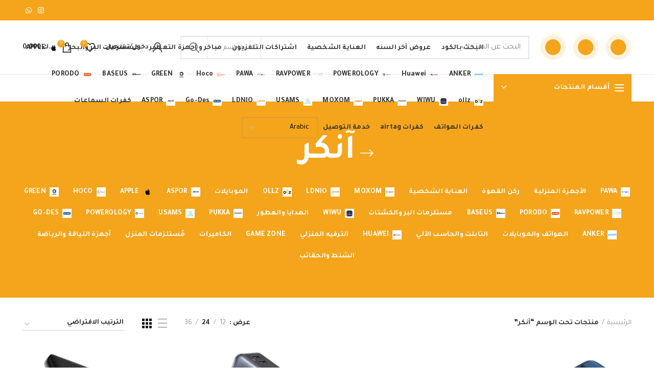

--- FILE ---
content_type: text/html; charset=UTF-8
request_url: https://pointskw.com/product-tag/%D8%A2%D9%86%D9%83%D8%B1/
body_size: 39088
content:
<!DOCTYPE html>
<html dir="rtl" lang="ar">
<head>
	<meta charset="UTF-8">
	<meta name="viewport" content="width=device-width, initial-scale=1.0, maximum-scale=1.0, user-scalable=no">
	<link rel="profile" href="https://gmpg.org/xfn/11">
	<link rel="pingback" href="https://pointskw.com/xmlrpc.php">

					<script>document.documentElement.className = document.documentElement.className + ' yes-js js_active js'</script>
				<meta name='robots' content='index, follow, max-image-preview:large, max-snippet:-1, max-video-preview:-1' />
<script>window._wca = window._wca || [];</script>

	<!-- This site is optimized with the Yoast SEO plugin v20.5 - https://yoast.com/wordpress/plugins/seo/ -->
	<title>وسم آنكر - بوينتس</title>
	<link rel="canonical" href="https://pointskw.com/product-tag/آنكر/" />
	<meta property="og:locale" content="ar_AR" />
	<meta property="og:type" content="article" />
	<meta property="og:title" content="وسم آنكر - بوينتس" />
	<meta property="og:url" content="https://pointskw.com/product-tag/آنكر/" />
	<meta property="og:site_name" content="بوينتس" />
	<meta name="twitter:card" content="summary_large_image" />
	<script type="application/ld+json" class="yoast-schema-graph">{"@context":"https://schema.org","@graph":[{"@type":"CollectionPage","@id":"https://pointskw.com/product-tag/%d8%a2%d9%86%d9%83%d8%b1/","url":"https://pointskw.com/product-tag/%d8%a2%d9%86%d9%83%d8%b1/","name":"وسم آنكر - بوينتس","isPartOf":{"@id":"https://pointskw.com/#website"},"primaryImageOfPage":{"@id":"https://pointskw.com/product-tag/%d8%a2%d9%86%d9%83%d8%b1/#primaryimage"},"image":{"@id":"https://pointskw.com/product-tag/%d8%a2%d9%86%d9%83%d8%b1/#primaryimage"},"thumbnailUrl":"https://pointskw.com/wp-content/uploads/2021/01/61asqvqxjpl._ac_sl1500__clipped_rev_1.png","breadcrumb":{"@id":"https://pointskw.com/product-tag/%d8%a2%d9%86%d9%83%d8%b1/#breadcrumb"},"inLanguage":"ar"},{"@type":"ImageObject","inLanguage":"ar","@id":"https://pointskw.com/product-tag/%d8%a2%d9%86%d9%83%d8%b1/#primaryimage","url":"https://pointskw.com/wp-content/uploads/2021/01/61asqvqxjpl._ac_sl1500__clipped_rev_1.png","contentUrl":"https://pointskw.com/wp-content/uploads/2021/01/61asqvqxjpl._ac_sl1500__clipped_rev_1.png","width":519,"height":519},{"@type":"BreadcrumbList","@id":"https://pointskw.com/product-tag/%d8%a2%d9%86%d9%83%d8%b1/#breadcrumb","itemListElement":[{"@type":"ListItem","position":1,"name":"Home","item":"https://pointskw.com/"},{"@type":"ListItem","position":2,"name":"آنكر"}]},{"@type":"WebSite","@id":"https://pointskw.com/#website","url":"https://pointskw.com/","name":"بوينتس","description":"تسوق اونلاين","publisher":{"@id":"https://pointskw.com/#organization"},"potentialAction":[{"@type":"SearchAction","target":{"@type":"EntryPoint","urlTemplate":"https://pointskw.com/?s={search_term_string}"},"query-input":"required name=search_term_string"}],"inLanguage":"ar"},{"@type":"Organization","@id":"https://pointskw.com/#organization","name":"بوينتس","url":"https://pointskw.com/","logo":{"@type":"ImageObject","inLanguage":"ar","@id":"https://pointskw.com/#/schema/logo/image/","url":"https://pointskw.com/wp-content/uploads/2020/07/logo720.png","contentUrl":"https://pointskw.com/wp-content/uploads/2020/07/logo720.png","width":1086,"height":214,"caption":"بوينتس"},"image":{"@id":"https://pointskw.com/#/schema/logo/image/"}}]}</script>
	<!-- / Yoast SEO plugin. -->


<link rel='dns-prefetch' href='//stats.wp.com' />
<link rel='dns-prefetch' href='//fonts.googleapis.com' />
<link rel="alternate" type="application/rss+xml" title="بوينتس &laquo; الخلاصة" href="https://pointskw.com/feed/" />
<link rel="alternate" type="application/rss+xml" title="بوينتس &laquo; خلاصة التعليقات" href="https://pointskw.com/comments/feed/" />
<link rel="alternate" type="application/rss+xml" title="خلاصة بوينتس &laquo; آنكر وسم" href="https://pointskw.com/product-tag/%d8%a2%d9%86%d9%83%d8%b1/feed/" />
<link rel='stylesheet' id='mediaelement-css' href='https://pointskw.com/wp-includes/js/mediaelement/mediaelementplayer-legacy.min.css?ver=4.2.17' type='text/css' media='all' />
<link rel='stylesheet' id='wp-mediaelement-css' href='https://pointskw.com/wp-includes/js/mediaelement/wp-mediaelement.min.css?ver=b03e3f050008a2e114ba6090bbd0ddfe' type='text/css' media='all' />
<link rel='stylesheet' id='wc-blocks-vendors-style-css' href='https://pointskw.com/wp-content/plugins/woocommerce/packages/woocommerce-blocks/build/wc-blocks-vendors-style.css?ver=9.8.4' type='text/css' media='all' />
<link rel='stylesheet' id='wc-blocks-style-rtl-css' href='https://pointskw.com/wp-content/plugins/woocommerce/packages/woocommerce-blocks/build/wc-blocks-style-rtl.css?ver=9.8.4' type='text/css' media='all' />
<link rel='stylesheet' id='classic-theme-styles-css' href='https://pointskw.com/wp-includes/css/classic-themes.min.css?ver=b03e3f050008a2e114ba6090bbd0ddfe' type='text/css' media='all' />
<style id='global-styles-inline-css' type='text/css'>
body{--wp--preset--color--black: #000000;--wp--preset--color--cyan-bluish-gray: #abb8c3;--wp--preset--color--white: #ffffff;--wp--preset--color--pale-pink: #f78da7;--wp--preset--color--vivid-red: #cf2e2e;--wp--preset--color--luminous-vivid-orange: #ff6900;--wp--preset--color--luminous-vivid-amber: #fcb900;--wp--preset--color--light-green-cyan: #7bdcb5;--wp--preset--color--vivid-green-cyan: #00d084;--wp--preset--color--pale-cyan-blue: #8ed1fc;--wp--preset--color--vivid-cyan-blue: #0693e3;--wp--preset--color--vivid-purple: #9b51e0;--wp--preset--gradient--vivid-cyan-blue-to-vivid-purple: linear-gradient(135deg,rgba(6,147,227,1) 0%,rgb(155,81,224) 100%);--wp--preset--gradient--light-green-cyan-to-vivid-green-cyan: linear-gradient(135deg,rgb(122,220,180) 0%,rgb(0,208,130) 100%);--wp--preset--gradient--luminous-vivid-amber-to-luminous-vivid-orange: linear-gradient(135deg,rgba(252,185,0,1) 0%,rgba(255,105,0,1) 100%);--wp--preset--gradient--luminous-vivid-orange-to-vivid-red: linear-gradient(135deg,rgba(255,105,0,1) 0%,rgb(207,46,46) 100%);--wp--preset--gradient--very-light-gray-to-cyan-bluish-gray: linear-gradient(135deg,rgb(238,238,238) 0%,rgb(169,184,195) 100%);--wp--preset--gradient--cool-to-warm-spectrum: linear-gradient(135deg,rgb(74,234,220) 0%,rgb(151,120,209) 20%,rgb(207,42,186) 40%,rgb(238,44,130) 60%,rgb(251,105,98) 80%,rgb(254,248,76) 100%);--wp--preset--gradient--blush-light-purple: linear-gradient(135deg,rgb(255,206,236) 0%,rgb(152,150,240) 100%);--wp--preset--gradient--blush-bordeaux: linear-gradient(135deg,rgb(254,205,165) 0%,rgb(254,45,45) 50%,rgb(107,0,62) 100%);--wp--preset--gradient--luminous-dusk: linear-gradient(135deg,rgb(255,203,112) 0%,rgb(199,81,192) 50%,rgb(65,88,208) 100%);--wp--preset--gradient--pale-ocean: linear-gradient(135deg,rgb(255,245,203) 0%,rgb(182,227,212) 50%,rgb(51,167,181) 100%);--wp--preset--gradient--electric-grass: linear-gradient(135deg,rgb(202,248,128) 0%,rgb(113,206,126) 100%);--wp--preset--gradient--midnight: linear-gradient(135deg,rgb(2,3,129) 0%,rgb(40,116,252) 100%);--wp--preset--duotone--dark-grayscale: url('#wp-duotone-dark-grayscale');--wp--preset--duotone--grayscale: url('#wp-duotone-grayscale');--wp--preset--duotone--purple-yellow: url('#wp-duotone-purple-yellow');--wp--preset--duotone--blue-red: url('#wp-duotone-blue-red');--wp--preset--duotone--midnight: url('#wp-duotone-midnight');--wp--preset--duotone--magenta-yellow: url('#wp-duotone-magenta-yellow');--wp--preset--duotone--purple-green: url('#wp-duotone-purple-green');--wp--preset--duotone--blue-orange: url('#wp-duotone-blue-orange');--wp--preset--font-size--small: 13px;--wp--preset--font-size--medium: 20px;--wp--preset--font-size--large: 36px;--wp--preset--font-size--x-large: 42px;--wp--preset--spacing--20: 0.44rem;--wp--preset--spacing--30: 0.67rem;--wp--preset--spacing--40: 1rem;--wp--preset--spacing--50: 1.5rem;--wp--preset--spacing--60: 2.25rem;--wp--preset--spacing--70: 3.38rem;--wp--preset--spacing--80: 5.06rem;--wp--preset--shadow--natural: 6px 6px 9px rgba(0, 0, 0, 0.2);--wp--preset--shadow--deep: 12px 12px 50px rgba(0, 0, 0, 0.4);--wp--preset--shadow--sharp: 6px 6px 0px rgba(0, 0, 0, 0.2);--wp--preset--shadow--outlined: 6px 6px 0px -3px rgba(255, 255, 255, 1), 6px 6px rgba(0, 0, 0, 1);--wp--preset--shadow--crisp: 6px 6px 0px rgba(0, 0, 0, 1);}:where(.is-layout-flex){gap: 0.5em;}body .is-layout-flow > .alignleft{float: left;margin-inline-start: 0;margin-inline-end: 2em;}body .is-layout-flow > .alignright{float: right;margin-inline-start: 2em;margin-inline-end: 0;}body .is-layout-flow > .aligncenter{margin-left: auto !important;margin-right: auto !important;}body .is-layout-constrained > .alignleft{float: left;margin-inline-start: 0;margin-inline-end: 2em;}body .is-layout-constrained > .alignright{float: right;margin-inline-start: 2em;margin-inline-end: 0;}body .is-layout-constrained > .aligncenter{margin-left: auto !important;margin-right: auto !important;}body .is-layout-constrained > :where(:not(.alignleft):not(.alignright):not(.alignfull)){max-width: var(--wp--style--global--content-size);margin-left: auto !important;margin-right: auto !important;}body .is-layout-constrained > .alignwide{max-width: var(--wp--style--global--wide-size);}body .is-layout-flex{display: flex;}body .is-layout-flex{flex-wrap: wrap;align-items: center;}body .is-layout-flex > *{margin: 0;}:where(.wp-block-columns.is-layout-flex){gap: 2em;}.has-black-color{color: var(--wp--preset--color--black) !important;}.has-cyan-bluish-gray-color{color: var(--wp--preset--color--cyan-bluish-gray) !important;}.has-white-color{color: var(--wp--preset--color--white) !important;}.has-pale-pink-color{color: var(--wp--preset--color--pale-pink) !important;}.has-vivid-red-color{color: var(--wp--preset--color--vivid-red) !important;}.has-luminous-vivid-orange-color{color: var(--wp--preset--color--luminous-vivid-orange) !important;}.has-luminous-vivid-amber-color{color: var(--wp--preset--color--luminous-vivid-amber) !important;}.has-light-green-cyan-color{color: var(--wp--preset--color--light-green-cyan) !important;}.has-vivid-green-cyan-color{color: var(--wp--preset--color--vivid-green-cyan) !important;}.has-pale-cyan-blue-color{color: var(--wp--preset--color--pale-cyan-blue) !important;}.has-vivid-cyan-blue-color{color: var(--wp--preset--color--vivid-cyan-blue) !important;}.has-vivid-purple-color{color: var(--wp--preset--color--vivid-purple) !important;}.has-black-background-color{background-color: var(--wp--preset--color--black) !important;}.has-cyan-bluish-gray-background-color{background-color: var(--wp--preset--color--cyan-bluish-gray) !important;}.has-white-background-color{background-color: var(--wp--preset--color--white) !important;}.has-pale-pink-background-color{background-color: var(--wp--preset--color--pale-pink) !important;}.has-vivid-red-background-color{background-color: var(--wp--preset--color--vivid-red) !important;}.has-luminous-vivid-orange-background-color{background-color: var(--wp--preset--color--luminous-vivid-orange) !important;}.has-luminous-vivid-amber-background-color{background-color: var(--wp--preset--color--luminous-vivid-amber) !important;}.has-light-green-cyan-background-color{background-color: var(--wp--preset--color--light-green-cyan) !important;}.has-vivid-green-cyan-background-color{background-color: var(--wp--preset--color--vivid-green-cyan) !important;}.has-pale-cyan-blue-background-color{background-color: var(--wp--preset--color--pale-cyan-blue) !important;}.has-vivid-cyan-blue-background-color{background-color: var(--wp--preset--color--vivid-cyan-blue) !important;}.has-vivid-purple-background-color{background-color: var(--wp--preset--color--vivid-purple) !important;}.has-black-border-color{border-color: var(--wp--preset--color--black) !important;}.has-cyan-bluish-gray-border-color{border-color: var(--wp--preset--color--cyan-bluish-gray) !important;}.has-white-border-color{border-color: var(--wp--preset--color--white) !important;}.has-pale-pink-border-color{border-color: var(--wp--preset--color--pale-pink) !important;}.has-vivid-red-border-color{border-color: var(--wp--preset--color--vivid-red) !important;}.has-luminous-vivid-orange-border-color{border-color: var(--wp--preset--color--luminous-vivid-orange) !important;}.has-luminous-vivid-amber-border-color{border-color: var(--wp--preset--color--luminous-vivid-amber) !important;}.has-light-green-cyan-border-color{border-color: var(--wp--preset--color--light-green-cyan) !important;}.has-vivid-green-cyan-border-color{border-color: var(--wp--preset--color--vivid-green-cyan) !important;}.has-pale-cyan-blue-border-color{border-color: var(--wp--preset--color--pale-cyan-blue) !important;}.has-vivid-cyan-blue-border-color{border-color: var(--wp--preset--color--vivid-cyan-blue) !important;}.has-vivid-purple-border-color{border-color: var(--wp--preset--color--vivid-purple) !important;}.has-vivid-cyan-blue-to-vivid-purple-gradient-background{background: var(--wp--preset--gradient--vivid-cyan-blue-to-vivid-purple) !important;}.has-light-green-cyan-to-vivid-green-cyan-gradient-background{background: var(--wp--preset--gradient--light-green-cyan-to-vivid-green-cyan) !important;}.has-luminous-vivid-amber-to-luminous-vivid-orange-gradient-background{background: var(--wp--preset--gradient--luminous-vivid-amber-to-luminous-vivid-orange) !important;}.has-luminous-vivid-orange-to-vivid-red-gradient-background{background: var(--wp--preset--gradient--luminous-vivid-orange-to-vivid-red) !important;}.has-very-light-gray-to-cyan-bluish-gray-gradient-background{background: var(--wp--preset--gradient--very-light-gray-to-cyan-bluish-gray) !important;}.has-cool-to-warm-spectrum-gradient-background{background: var(--wp--preset--gradient--cool-to-warm-spectrum) !important;}.has-blush-light-purple-gradient-background{background: var(--wp--preset--gradient--blush-light-purple) !important;}.has-blush-bordeaux-gradient-background{background: var(--wp--preset--gradient--blush-bordeaux) !important;}.has-luminous-dusk-gradient-background{background: var(--wp--preset--gradient--luminous-dusk) !important;}.has-pale-ocean-gradient-background{background: var(--wp--preset--gradient--pale-ocean) !important;}.has-electric-grass-gradient-background{background: var(--wp--preset--gradient--electric-grass) !important;}.has-midnight-gradient-background{background: var(--wp--preset--gradient--midnight) !important;}.has-small-font-size{font-size: var(--wp--preset--font-size--small) !important;}.has-medium-font-size{font-size: var(--wp--preset--font-size--medium) !important;}.has-large-font-size{font-size: var(--wp--preset--font-size--large) !important;}.has-x-large-font-size{font-size: var(--wp--preset--font-size--x-large) !important;}
.wp-block-navigation a:where(:not(.wp-element-button)){color: inherit;}
:where(.wp-block-columns.is-layout-flex){gap: 2em;}
.wp-block-pullquote{font-size: 1.5em;line-height: 1.6;}
</style>
<link rel='stylesheet' id='wpa-css-css' href='https://pointskw.com/wp-content/plugins/honeypot/includes/css/wpa.css?ver=2.3.02' type='text/css' media='all' />
<link rel='stylesheet' id='apm-styles-css' href='https://pointskw.com/wp-content/plugins/woocommerce-accepted-payment-methods/assets/css/style.css?ver=b03e3f050008a2e114ba6090bbd0ddfe' type='text/css' media='all' />
<style id='woocommerce-inline-inline-css' type='text/css'>
.woocommerce form .form-row .required { visibility: visible; }
</style>
<link rel='stylesheet' id='if-menu-site-css-css' href='https://pointskw.com/wp-content/plugins/if-menu/assets/if-menu-site.css?ver=b03e3f050008a2e114ba6090bbd0ddfe' type='text/css' media='all' />
<link rel='stylesheet' id='jquery-colorbox-css' href='https://pointskw.com/wp-content/plugins/yith-woocommerce-compare/assets/css/colorbox.css?ver=1.4.21' type='text/css' media='all' />
<link rel='stylesheet' id='bootstrap-css' href='https://pointskw.com/wp-content/themes/woodmart/css/bootstrap-light.min.css?ver=5.3.5' type='text/css' media='all' />
<link rel='stylesheet' id='woodmart-style-css' href='https://pointskw.com/wp-content/themes/woodmart/css/style-rtl-elementor.css?ver=5.3.5' type='text/css' media='all' />
<link rel='stylesheet' id='elementor-icons-css' href='https://pointskw.com/wp-content/plugins/elementor/assets/lib/eicons/css/elementor-icons.min.css?ver=5.18.0' type='text/css' media='all' />
<link rel='stylesheet' id='elementor-frontend-legacy-css' href='https://pointskw.com/wp-content/plugins/elementor/assets/css/frontend-legacy-rtl.min.css?ver=3.12.1' type='text/css' media='all' />
<link rel='stylesheet' id='elementor-frontend-css' href='https://pointskw.com/wp-content/plugins/elementor/assets/css/frontend-rtl.min.css?ver=3.12.1' type='text/css' media='all' />
<link rel='stylesheet' id='swiper-css' href='https://pointskw.com/wp-content/plugins/elementor/assets/lib/swiper/css/swiper.min.css?ver=5.3.6' type='text/css' media='all' />
<link rel='stylesheet' id='elementor-post-4039-css' href='https://pointskw.com/wp-content/uploads/elementor/css/post-4039.css?ver=1681426365' type='text/css' media='all' />
<link rel='stylesheet' id='elementor-pro-css' href='https://pointskw.com/wp-content/plugins/elementor-pro/assets/css/frontend-rtl.min.css?ver=3.5.2' type='text/css' media='all' />
<link rel='stylesheet' id='e-animations-css' href='https://pointskw.com/wp-content/plugins/elementor/assets/lib/animations/animations.min.css?ver=3.12.1' type='text/css' media='all' />
<link rel='stylesheet' id='xts-style-header_936914-css' href='https://pointskw.com/wp-content/uploads/2021/01/xts-header_936914-1611173138.css?ver=5.3.5' type='text/css' media='all' />
<link rel='stylesheet' id='xts-style-theme_settings_default-css' href='https://pointskw.com/wp-content/uploads/2021/10/xts-theme_settings_default-1633925248.css?ver=5.3.5' type='text/css' media='all' />
<link rel='stylesheet' id='xts-google-fonts-css' href='//fonts.googleapis.com/css?family=Tajawal%3A200%2C300%2C400%2C500%2C700%2C800%2C900&#038;display=swap&#038;ver=5.3.5' type='text/css' media='all' />
<link rel='stylesheet' id='google-fonts-1-css' href='https://fonts.googleapis.com/css?family=Roboto%3A100%2C100italic%2C200%2C200italic%2C300%2C300italic%2C400%2C400italic%2C500%2C500italic%2C600%2C600italic%2C700%2C700italic%2C800%2C800italic%2C900%2C900italic%7CRoboto+Slab%3A100%2C100italic%2C200%2C200italic%2C300%2C300italic%2C400%2C400italic%2C500%2C500italic%2C600%2C600italic%2C700%2C700italic%2C800%2C800italic%2C900%2C900italic&#038;display=auto&#038;ver=b03e3f050008a2e114ba6090bbd0ddfe' type='text/css' media='all' />
<link rel='stylesheet' id='jetpack_css-rtl-css' href='https://pointskw.com/wp-content/plugins/jetpack/css/jetpack-rtl.css?ver=12.0.2' type='text/css' media='all' />
<link rel="preconnect" href="https://fonts.gstatic.com/" crossorigin><script type="text/template" id="tmpl-variation-template">
	<div class="woocommerce-variation-description">{{{ data.variation.variation_description }}}</div>
	<div class="woocommerce-variation-price">{{{ data.variation.price_html }}}</div>
	<div class="woocommerce-variation-availability">{{{ data.variation.availability_html }}}</div>
</script>
<script type="text/template" id="tmpl-unavailable-variation-template">
	<p>عفوًا، هذا المنتج غير متوفر. يرجى اختيار مجموعة أخرى.</p>
</script>
<script type='text/javascript' src='https://pointskw.com/wp-includes/js/jquery/jquery.min.js?ver=3.6.4' id='jquery-core-js'></script>
<script type='text/javascript' src='https://pointskw.com/wp-includes/js/jquery/jquery-migrate.min.js?ver=3.4.0' id='jquery-migrate-js'></script>
<script type='text/javascript' src='https://pointskw.com/wp-content/plugins/woocommerce/assets/js/jquery-blockui/jquery.blockUI.min.js?ver=2.7.0-wc.7.6.0' id='jquery-blockui-js'></script>
<script type='text/javascript' src='https://pointskw.com/wp-content/plugins/woocommerce/assets/js/js-cookie/js.cookie.min.js?ver=2.1.4-wc.7.6.0' id='js-cookie-js'></script>
<script type='text/javascript' id='woocommerce-js-extra'>
/* <![CDATA[ */
var woocommerce_params = {"ajax_url":"\/wp-admin\/admin-ajax.php","wc_ajax_url":"\/?wc-ajax=%%endpoint%%"};
/* ]]> */
</script>
<script type='text/javascript' src='https://pointskw.com/wp-content/plugins/woocommerce/assets/js/frontend/woocommerce.min.js?ver=7.6.0' id='woocommerce-js'></script>
<script defer type='text/javascript' src='https://stats.wp.com/s-202605.js' id='woocommerce-analytics-js'></script>
<script type='text/javascript' src='https://pointskw.com/wp-content/themes/woodmart/js/device.min.js?ver=5.3.5' id='woodmart-device-js'></script>
<script type='text/javascript' id='wc_additional_fees_script-js-extra'>
/* <![CDATA[ */
var add_fee_vars = {"add_fee_ajaxurl":"https:\/\/pointskw.com\/wp-admin\/admin-ajax.php","add_fee_nonce":"227e9b66f5","add_fee_loader":"https:\/\/pointskw.com\/wp-content\/plugins\/woocommerce-additional-fees\/images\/loading.gif","alert_ajax_error":"An internal server error occured in processing a request. Please try again or contact us. Thank you. "};
/* ]]> */
</script>
<script type='text/javascript' src='https://pointskw.com/wp-content/plugins/woocommerce-additional-fees/js/wc_additional_fees.js?ver=b03e3f050008a2e114ba6090bbd0ddfe' id='wc_additional_fees_script-js'></script>
<link rel="https://api.w.org/" href="https://pointskw.com/wp-json/" /><link rel="alternate" type="application/json" href="https://pointskw.com/wp-json/wp/v2/product_tag/1019" /><link rel="EditURI" type="application/rsd+xml" title="RSD" href="https://pointskw.com/xmlrpc.php?rsd" />
<link rel="wlwmanifest" type="application/wlwmanifest+xml" href="https://pointskw.com/wp-includes/wlwmanifest.xml" />

<link href="https://fonts.googleapis.com/css2?family=Tajawal:wght@400;500;700&display=swap" rel="stylesheet">
	<style>img#wpstats{display:none}</style>
		<!-- Kliken Google Site Verification Token Tag --><meta name="google-site-verification" content="tgXHu6A_7e0x5M7v7I-N1ZvQIpha2rN2Fl4Vom_mA-8" />
<script type="text/javascript">
	var _swaMa=["807754565"];"undefined"==typeof sw&&!function(e,s,a){function t(){for(;o[0]&&"loaded"==o[0][d];)i=o.shift(),i[w]=!c.parentNode.insertBefore(i,c)}for(var r,n,i,o=[],c=e.scripts[0],w="onreadystatechange",d="readyState";r=a.shift();)n=e.createElement(s),"async"in c?(n.async=!1,e.head.appendChild(n)):c[d]?(o.push(n),n[w]=t):e.write("<"+s+' src="'+r+'" defer></'+s+">"),n.src=r}(document,"script",["//analytics.sitewit.com/v3/"+_swaMa[0]+"/sw.js"]);
</script>
<meta name="theme-color" content="">	<noscript><style>.woocommerce-product-gallery{ opacity: 1 !important; }</style></noscript>
	<meta name="generator" content="Elementor 3.12.1; features: a11y_improvements, additional_custom_breakpoints; settings: css_print_method-external, google_font-enabled, font_display-auto">
<link rel="icon" href="https://pointskw.com/wp-content/uploads/2020/12/cropped-dots-favicon-32x32.png" sizes="32x32" />
<link rel="icon" href="https://pointskw.com/wp-content/uploads/2020/12/cropped-dots-favicon-192x192.png" sizes="192x192" />
<link rel="apple-touch-icon" href="https://pointskw.com/wp-content/uploads/2020/12/cropped-dots-favicon-180x180.png" />
<meta name="msapplication-TileImage" content="https://pointskw.com/wp-content/uploads/2020/12/cropped-dots-favicon-270x270.png" />
<style>		
		
		</style></head>

<body class="rtl archive tax-product_tag term-1019 theme-woodmart woocommerce woocommerce-page woocommerce-no-js wrapper-full-width form-style-square form-border-width-2 categories-accordion-on woodmart-archive-shop woodmart-ajax-shop-on offcanvas-sidebar-mobile offcanvas-sidebar-tablet notifications-sticky sticky-toolbar-on btns-default-flat btns-default-dark btns-default-hover-dark btns-shop-3d btns-shop-light btns-shop-hover-light btns-accent-flat btns-accent-light btns-accent-hover-light elementor-default elementor-kit-4039">

	<svg xmlns="http://www.w3.org/2000/svg" viewBox="0 0 0 0" width="0" height="0" focusable="false" role="none" style="visibility: hidden; position: absolute; left: -9999px; overflow: hidden;" ><defs><filter id="wp-duotone-dark-grayscale"><feColorMatrix color-interpolation-filters="sRGB" type="matrix" values=" .299 .587 .114 0 0 .299 .587 .114 0 0 .299 .587 .114 0 0 .299 .587 .114 0 0 " /><feComponentTransfer color-interpolation-filters="sRGB" ><feFuncR type="table" tableValues="0 0.49803921568627" /><feFuncG type="table" tableValues="0 0.49803921568627" /><feFuncB type="table" tableValues="0 0.49803921568627" /><feFuncA type="table" tableValues="1 1" /></feComponentTransfer><feComposite in2="SourceGraphic" operator="in" /></filter></defs></svg><svg xmlns="http://www.w3.org/2000/svg" viewBox="0 0 0 0" width="0" height="0" focusable="false" role="none" style="visibility: hidden; position: absolute; left: -9999px; overflow: hidden;" ><defs><filter id="wp-duotone-grayscale"><feColorMatrix color-interpolation-filters="sRGB" type="matrix" values=" .299 .587 .114 0 0 .299 .587 .114 0 0 .299 .587 .114 0 0 .299 .587 .114 0 0 " /><feComponentTransfer color-interpolation-filters="sRGB" ><feFuncR type="table" tableValues="0 1" /><feFuncG type="table" tableValues="0 1" /><feFuncB type="table" tableValues="0 1" /><feFuncA type="table" tableValues="1 1" /></feComponentTransfer><feComposite in2="SourceGraphic" operator="in" /></filter></defs></svg><svg xmlns="http://www.w3.org/2000/svg" viewBox="0 0 0 0" width="0" height="0" focusable="false" role="none" style="visibility: hidden; position: absolute; left: -9999px; overflow: hidden;" ><defs><filter id="wp-duotone-purple-yellow"><feColorMatrix color-interpolation-filters="sRGB" type="matrix" values=" .299 .587 .114 0 0 .299 .587 .114 0 0 .299 .587 .114 0 0 .299 .587 .114 0 0 " /><feComponentTransfer color-interpolation-filters="sRGB" ><feFuncR type="table" tableValues="0.54901960784314 0.98823529411765" /><feFuncG type="table" tableValues="0 1" /><feFuncB type="table" tableValues="0.71764705882353 0.25490196078431" /><feFuncA type="table" tableValues="1 1" /></feComponentTransfer><feComposite in2="SourceGraphic" operator="in" /></filter></defs></svg><svg xmlns="http://www.w3.org/2000/svg" viewBox="0 0 0 0" width="0" height="0" focusable="false" role="none" style="visibility: hidden; position: absolute; left: -9999px; overflow: hidden;" ><defs><filter id="wp-duotone-blue-red"><feColorMatrix color-interpolation-filters="sRGB" type="matrix" values=" .299 .587 .114 0 0 .299 .587 .114 0 0 .299 .587 .114 0 0 .299 .587 .114 0 0 " /><feComponentTransfer color-interpolation-filters="sRGB" ><feFuncR type="table" tableValues="0 1" /><feFuncG type="table" tableValues="0 0.27843137254902" /><feFuncB type="table" tableValues="0.5921568627451 0.27843137254902" /><feFuncA type="table" tableValues="1 1" /></feComponentTransfer><feComposite in2="SourceGraphic" operator="in" /></filter></defs></svg><svg xmlns="http://www.w3.org/2000/svg" viewBox="0 0 0 0" width="0" height="0" focusable="false" role="none" style="visibility: hidden; position: absolute; left: -9999px; overflow: hidden;" ><defs><filter id="wp-duotone-midnight"><feColorMatrix color-interpolation-filters="sRGB" type="matrix" values=" .299 .587 .114 0 0 .299 .587 .114 0 0 .299 .587 .114 0 0 .299 .587 .114 0 0 " /><feComponentTransfer color-interpolation-filters="sRGB" ><feFuncR type="table" tableValues="0 0" /><feFuncG type="table" tableValues="0 0.64705882352941" /><feFuncB type="table" tableValues="0 1" /><feFuncA type="table" tableValues="1 1" /></feComponentTransfer><feComposite in2="SourceGraphic" operator="in" /></filter></defs></svg><svg xmlns="http://www.w3.org/2000/svg" viewBox="0 0 0 0" width="0" height="0" focusable="false" role="none" style="visibility: hidden; position: absolute; left: -9999px; overflow: hidden;" ><defs><filter id="wp-duotone-magenta-yellow"><feColorMatrix color-interpolation-filters="sRGB" type="matrix" values=" .299 .587 .114 0 0 .299 .587 .114 0 0 .299 .587 .114 0 0 .299 .587 .114 0 0 " /><feComponentTransfer color-interpolation-filters="sRGB" ><feFuncR type="table" tableValues="0.78039215686275 1" /><feFuncG type="table" tableValues="0 0.94901960784314" /><feFuncB type="table" tableValues="0.35294117647059 0.47058823529412" /><feFuncA type="table" tableValues="1 1" /></feComponentTransfer><feComposite in2="SourceGraphic" operator="in" /></filter></defs></svg><svg xmlns="http://www.w3.org/2000/svg" viewBox="0 0 0 0" width="0" height="0" focusable="false" role="none" style="visibility: hidden; position: absolute; left: -9999px; overflow: hidden;" ><defs><filter id="wp-duotone-purple-green"><feColorMatrix color-interpolation-filters="sRGB" type="matrix" values=" .299 .587 .114 0 0 .299 .587 .114 0 0 .299 .587 .114 0 0 .299 .587 .114 0 0 " /><feComponentTransfer color-interpolation-filters="sRGB" ><feFuncR type="table" tableValues="0.65098039215686 0.40392156862745" /><feFuncG type="table" tableValues="0 1" /><feFuncB type="table" tableValues="0.44705882352941 0.4" /><feFuncA type="table" tableValues="1 1" /></feComponentTransfer><feComposite in2="SourceGraphic" operator="in" /></filter></defs></svg><svg xmlns="http://www.w3.org/2000/svg" viewBox="0 0 0 0" width="0" height="0" focusable="false" role="none" style="visibility: hidden; position: absolute; left: -9999px; overflow: hidden;" ><defs><filter id="wp-duotone-blue-orange"><feColorMatrix color-interpolation-filters="sRGB" type="matrix" values=" .299 .587 .114 0 0 .299 .587 .114 0 0 .299 .587 .114 0 0 .299 .587 .114 0 0 " /><feComponentTransfer color-interpolation-filters="sRGB" ><feFuncR type="table" tableValues="0.098039215686275 1" /><feFuncG type="table" tableValues="0 0.66274509803922" /><feFuncB type="table" tableValues="0.84705882352941 0.41960784313725" /><feFuncA type="table" tableValues="1 1" /></feComponentTransfer><feComposite in2="SourceGraphic" operator="in" /></filter></defs></svg>
		
	<div class="website-wrapper">

		
			<!-- HEADER -->
							<header class="whb-header whb-sticky-shadow whb-scroll-stick whb-sticky-real">
					<div class="whb-main-header">
	
<div class="whb-row whb-top-bar whb-not-sticky-row whb-with-bg whb-without-border whb-color-light whb-flex-flex-middle">
	<div class="container">
		<div class="whb-flex-row whb-top-bar-inner">
			<div class="whb-column whb-col-left whb-visible-lg">
	<div class="whb-navigation whb-secondary-menu site-navigation woodmart-navigation menu-left navigation-style-default" role="navigation">
	</div><!--END MAIN-NAV-->
</div>
<div class="whb-column whb-col-center whb-visible-lg">
	
<div class="whb-text-element reset-mb-10 "><!-- Global site tag (gtag.js) - Google Analytics -->
<script async src="https://www.googletagmanager.com/gtag/js?id=G-W16X5Z1767"></script>
<script>
  window.dataLayer = window.dataLayer || [];
  function gtag(){dataLayer.push(arguments);}
  gtag('js', new Date());

  gtag('config', 'G-W16X5Z1767');
</script></div>
</div>
<div class="whb-column whb-col-right whb-visible-lg">
	
			<div class="woodmart-social-icons text-left icons-design-default icons-size- color-scheme-light social-follow social-form-circle">
				
				
				
									<a rel="nofollow" href="https://instagram.com/pointskw" target="_blank" class=" woodmart-social-icon social-instagram">
						<i></i>
						<span class="woodmart-social-icon-name">Instagram</span>
					</a>
				
				
				
				
				
				
				
				
				
				
				
				
				
									<a rel="nofollow" href="https://api.whatsapp.com/send/?phone=96569037777&text&app_absent=0" target="_blank" class="whatsapp-desktop  woodmart-social-icon social-whatsapp">
						<i></i>
						<span class="woodmart-social-icon-name">WhatsApp</span>
					</a>
					
					<a rel="nofollow" href="https://api.whatsapp.com/send/?phone=96569037777&text&app_absent=0" target="_blank" class="whatsapp-mobile  woodmart-social-icon social-whatsapp">
						<i></i>
						<span class="woodmart-social-icon-name">WhatsApp</span>
					</a>
				
								
								
				
								
				
			</div>

		</div>
<div class="whb-column whb-col-mobile whb-hidden-lg">
	<div class="whb-navigation whb-secondary-menu site-navigation woodmart-navigation menu-left navigation-style-default" role="navigation">
	</div><!--END MAIN-NAV-->

			<div class="woodmart-social-icons text-center icons-design-default icons-size- color-scheme-light social-follow social-form-circle">
				
				
				
									<a rel="nofollow" href="https://instagram.com/pointskw" target="_blank" class=" woodmart-social-icon social-instagram">
						<i></i>
						<span class="woodmart-social-icon-name">Instagram</span>
					</a>
				
				
				
				
				
				
				
				
				
				
				
				
				
									<a rel="nofollow" href="https://api.whatsapp.com/send/?phone=96569037777&text&app_absent=0" target="_blank" class="whatsapp-desktop  woodmart-social-icon social-whatsapp">
						<i></i>
						<span class="woodmart-social-icon-name">WhatsApp</span>
					</a>
					
					<a rel="nofollow" href="https://api.whatsapp.com/send/?phone=96569037777&text&app_absent=0" target="_blank" class="whatsapp-mobile  woodmart-social-icon social-whatsapp">
						<i></i>
						<span class="woodmart-social-icon-name">WhatsApp</span>
					</a>
				
								
								
				
								
				
			</div>

		</div>
		</div>
	</div>
</div>

<div class="whb-row whb-general-header whb-sticky-row whb-without-bg whb-border-fullwidth whb-color-dark whb-flex-flex-middle">
	<div class="container">
		<div class="whb-flex-row whb-general-header-inner">
			<div class="whb-column whb-col-left whb-visible-lg">
	<div class="site-logo">
	<div class="woodmart-logo-wrap">
		<a href="https://pointskw.com/" class="woodmart-logo woodmart-main-logo" rel="home">
			<img src="https://pointskw.com/wp-content/uploads/2020/12/dots-logo.png" alt="بوينتس" style="max-width: 180px;" />		</a>
			</div>
</div>
</div>
<div class="whb-column whb-col-center whb-visible-lg">
				<div class="woodmart-search-form">
								<form role="search" method="get" class="searchform  has-categories-dropdown search-style-default woodmart-ajax-search" action="https://pointskw.com/"  data-thumbnail="1" data-price="1" data-post_type="product" data-count="20" data-sku="0" data-symbols_count="3">
					<input type="text" class="s" placeholder="البحث عن المنتجات" value="" name="s" />
					<input type="hidden" name="post_type" value="product">
								<div class="search-by-category input-dropdown">
				<div class="input-dropdown-inner woodmart-scroll-content">
					<input type="hidden" name="product_cat" value="0">
					<a href="#" data-val="0">اختيار قسم</a>
					<div class="list-wrapper woodmart-scroll">
						<ul class="woodmart-scroll-content">
							<li style="display:none;"><a href="#" data-val="0">اختيار قسم</a></li>
								<li class="cat-item cat-item-1014"><a class="pf-value" href="https://pointskw.com/product-category/pawa/" data-val="pawa" data-title="PAWA" >PAWA</a>
</li>
	<li class="cat-item cat-item-1015"><a class="pf-value" href="https://pointskw.com/product-category/%d8%a7%d9%84%d8%a3%d8%ac%d9%87%d8%b2%d8%a9-%d8%a7%d9%84%d9%85%d9%86%d8%b2%d9%84%d9%8a%d8%a9/" data-val="%d8%a7%d9%84%d8%a3%d8%ac%d9%87%d8%b2%d8%a9-%d8%a7%d9%84%d9%85%d9%86%d8%b2%d9%84%d9%8a%d8%a9" data-title="الأجهزة المنزلية" >الأجهزة المنزلية</a>
</li>
	<li class="cat-item cat-item-1016"><a class="pf-value" href="https://pointskw.com/product-category/%d8%b1%d9%83%d9%86-%d8%a7%d9%84%d9%82%d9%87%d9%88%d8%a9/" data-val="%d8%b1%d9%83%d9%86-%d8%a7%d9%84%d9%82%d9%87%d9%88%d8%a9" data-title="ركن القهوة" >ركن القهوة</a>
</li>
	<li class="cat-item cat-item-1029"><a class="pf-value" href="https://pointskw.com/product-category/%d8%a7%d9%84%d8%b9%d9%86%d8%a7%d9%8a%d8%a9-%d8%a7%d9%84%d8%b4%d8%ae%d8%b5%d9%8a%d8%a9/" data-val="%d8%a7%d9%84%d8%b9%d9%86%d8%a7%d9%8a%d8%a9-%d8%a7%d9%84%d8%b4%d8%ae%d8%b5%d9%8a%d8%a9" data-title="العناية الشخصية" >العناية الشخصية</a>
</li>
	<li class="cat-item cat-item-1031"><a class="pf-value" href="https://pointskw.com/product-category/moxom/" data-val="moxom" data-title="moxom" >moxom</a>
</li>
	<li class="cat-item cat-item-1032"><a class="pf-value" href="https://pointskw.com/product-category/ldnio/" data-val="ldnio" data-title="LDNIO" >LDNIO</a>
</li>
	<li class="cat-item cat-item-1036"><a class="pf-value" href="https://pointskw.com/product-category/ollz/" data-val="ollz" data-title="ollz" >ollz</a>
</li>
	<li class="cat-item cat-item-168"><a class="pf-value" href="https://pointskw.com/product-category/%d8%a7%d9%84%d9%85%d9%88%d8%a8%d8%a7%d9%8a%d9%84%d8%a7%d8%aa/" data-val="%d8%a7%d9%84%d9%85%d9%88%d8%a8%d8%a7%d9%8a%d9%84%d8%a7%d8%aa" data-title="الموبايلات" >الموبايلات</a>
</li>
	<li class="cat-item cat-item-1076"><a class="pf-value" href="https://pointskw.com/product-category/aspor/" data-val="aspor" data-title="ASPOR" >ASPOR</a>
</li>
	<li class="cat-item cat-item-169"><a class="pf-value" href="https://pointskw.com/product-category/apple/" data-val="apple" data-title="APPLE" >APPLE</a>
</li>
	<li class="cat-item cat-item-906"><a class="pf-value" href="https://pointskw.com/product-category/hoco/" data-val="hoco" data-title="hoco" >hoco</a>
</li>
	<li class="cat-item cat-item-1078"><a class="pf-value" href="https://pointskw.com/product-category/green/" data-val="green" data-title="GREEN" >GREEN</a>
</li>
	<li class="cat-item cat-item-908"><a class="pf-value" href="https://pointskw.com/product-category/ravpower/" data-val="ravpower" data-title="RAVPOWER" >RAVPOWER</a>
</li>
	<li class="cat-item cat-item-1079"><a class="pf-value" href="https://pointskw.com/product-category/porodo/" data-val="porodo" data-title="PORODO" >PORODO</a>
</li>
	<li class="cat-item cat-item-946"><a class="pf-value" href="https://pointskw.com/product-category/%d9%85%d8%b3%d8%aa%d9%84%d8%b2%d9%85%d8%a7%d8%aa-%d8%a7%d9%84%d8%a8%d8%b1/" data-val="%d9%85%d8%b3%d8%aa%d9%84%d8%b2%d9%85%d8%a7%d8%aa-%d8%a7%d9%84%d8%a8%d8%b1" data-title="مستلزمات البر" >مستلزمات البر</a>
</li>
	<li class="cat-item cat-item-1080"><a class="pf-value" href="https://pointskw.com/product-category/baseus/" data-val="baseus" data-title="BASEUS" >BASEUS</a>
</li>
	<li class="cat-item cat-item-949"><a class="pf-value" href="https://pointskw.com/product-category/%d9%85%d8%b3%d8%aa%d9%84%d8%b2%d9%85%d8%a7%d8%aa-%d8%a7%d9%84%d8%a8%d8%b1-%d9%88%d8%a7%d9%84%d9%83%d8%b4%d8%aa%d8%a7%d8%aa/" data-val="%d9%85%d8%b3%d8%aa%d9%84%d8%b2%d9%85%d8%a7%d8%aa-%d8%a7%d9%84%d8%a8%d8%b1-%d9%88%d8%a7%d9%84%d9%83%d8%b4%d8%aa%d8%a7%d8%aa" data-title="مستلزمات البر والكشتات" >مستلزمات البر والكشتات</a>
</li>
	<li class="cat-item cat-item-1081"><a class="pf-value" href="https://pointskw.com/product-category/wiwu/" data-val="wiwu" data-title="WIWU" >WIWU</a>
</li>
	<li class="cat-item cat-item-950"><a class="pf-value" href="https://pointskw.com/product-category/%d8%a7%d9%84%d9%87%d8%af%d8%a7%d9%8a%d8%a7-%d9%88%d8%a7%d9%84%d8%b9%d8%b7%d9%88%d8%b1/" data-val="%d8%a7%d9%84%d9%87%d8%af%d8%a7%d9%8a%d8%a7-%d9%88%d8%a7%d9%84%d8%b9%d8%b7%d9%88%d8%b1" data-title="الهدايا والعطور" >الهدايا والعطور</a>
</li>
	<li class="cat-item cat-item-1082"><a class="pf-value" href="https://pointskw.com/product-category/pukka/" data-val="pukka" data-title="PUKKA" >PUKKA</a>
</li>
	<li class="cat-item cat-item-1083"><a class="pf-value" href="https://pointskw.com/product-category/usams/" data-val="usams" data-title="USAMS" >USAMS</a>
</li>
	<li class="cat-item cat-item-994"><a class="pf-value" href="https://pointskw.com/product-category/powerology/" data-val="powerology" data-title="POWEROLOGY" >POWEROLOGY</a>
</li>
	<li class="cat-item cat-item-1084"><a class="pf-value" href="https://pointskw.com/product-category/go-des/" data-val="go-des" data-title="Go-Des" >Go-Des</a>
</li>
	<li class="cat-item cat-item-999"><a class="pf-value" href="https://pointskw.com/product-category/anker/" data-val="anker" data-title="ANKER" >ANKER</a>
</li>
	<li class="cat-item cat-item-63"><a class="pf-value" href="https://pointskw.com/product-category/%d8%a7%d9%84%d9%87%d9%88%d8%a7%d8%aa%d9%81-%d9%88%d8%a7%d9%84%d9%85%d9%88%d8%a8%d8%a7%d9%8a%d9%84%d8%a7%d8%aa/" data-val="%d8%a7%d9%84%d9%87%d9%88%d8%a7%d8%aa%d9%81-%d9%88%d8%a7%d9%84%d9%85%d9%88%d8%a8%d8%a7%d9%8a%d9%84%d8%a7%d8%aa" data-title="الهواتف والموبايلات" >الهواتف والموبايلات</a>
<ul class='children'>
	<li class="cat-item cat-item-79"><a class="pf-value" href="https://pointskw.com/product-category/%d8%a7%d9%84%d9%87%d9%88%d8%a7%d8%aa%d9%81-%d9%88%d8%a7%d9%84%d9%85%d9%88%d8%a8%d8%a7%d9%8a%d9%84%d8%a7%d8%aa/%d8%a7%d9%84%d8%a5%d9%83%d8%b3%d8%b3%d9%88%d8%a7%d8%b1%d8%a7%d8%aa-%d8%a7%d9%84%d8%b0%d9%83%d9%8a%d8%a9/" data-val="%d8%a7%d9%84%d8%a5%d9%83%d8%b3%d8%b3%d9%88%d8%a7%d8%b1%d8%a7%d8%aa-%d8%a7%d9%84%d8%b0%d9%83%d9%8a%d8%a9" data-title="الإكسسوارات الذكية" >الإكسسوارات الذكية</a>
	<ul class='children'>
	<li class="cat-item cat-item-64"><a class="pf-value" href="https://pointskw.com/product-category/%d8%a7%d9%84%d9%87%d9%88%d8%a7%d8%aa%d9%81-%d9%88%d8%a7%d9%84%d9%85%d9%88%d8%a8%d8%a7%d9%8a%d9%84%d8%a7%d8%aa/%d8%a7%d9%84%d8%a5%d9%83%d8%b3%d8%b3%d9%88%d8%a7%d8%b1%d8%a7%d8%aa-%d8%a7%d9%84%d8%b0%d9%83%d9%8a%d8%a9/%d8%a7%d9%84%d8%a8%d8%a7%d9%86%d8%af%d8%a7%d8%aa-%d8%a7%d9%84%d8%b1%d9%8a%d8%a7%d8%b6%d9%8a%d8%a9/" data-val="%d8%a7%d9%84%d8%a8%d8%a7%d9%86%d8%af%d8%a7%d8%aa-%d8%a7%d9%84%d8%b1%d9%8a%d8%a7%d8%b6%d9%8a%d8%a9" data-title="الباندات الرياضية" >الباندات الرياضية</a>
</li>
	<li class="cat-item cat-item-65"><a class="pf-value" href="https://pointskw.com/product-category/%d8%a7%d9%84%d9%87%d9%88%d8%a7%d8%aa%d9%81-%d9%88%d8%a7%d9%84%d9%85%d9%88%d8%a8%d8%a7%d9%8a%d9%84%d8%a7%d8%aa/%d8%a7%d9%84%d8%a5%d9%83%d8%b3%d8%b3%d9%88%d8%a7%d8%b1%d8%a7%d8%aa-%d8%a7%d9%84%d8%b0%d9%83%d9%8a%d8%a9/%d8%a7%d9%84%d8%b3%d8%a7%d8%b9%d8%a7%d8%aa-%d8%a7%d9%84%d8%b0%d9%83%d9%8a%d8%a9/" data-val="%d8%a7%d9%84%d8%b3%d8%a7%d8%b9%d8%a7%d8%aa-%d8%a7%d9%84%d8%b0%d9%83%d9%8a%d8%a9" data-title="الساعات الذكية" >الساعات الذكية</a>
</li>
	</ul>
</li>
	<li class="cat-item cat-item-89"><a class="pf-value" href="https://pointskw.com/product-category/%d8%a7%d9%84%d9%87%d9%88%d8%a7%d8%aa%d9%81-%d9%88%d8%a7%d9%84%d9%85%d9%88%d8%a8%d8%a7%d9%8a%d9%84%d8%a7%d8%aa/%d8%a7%d9%84%d8%b0%d8%a7%d9%83%d8%b1%d8%a9-%d9%88%d8%a7%d9%84%d8%ad%d9%85%d8%a7%d9%8a%d8%a9/" data-val="%d8%a7%d9%84%d8%b0%d8%a7%d9%83%d8%b1%d8%a9-%d9%88%d8%a7%d9%84%d8%ad%d9%85%d8%a7%d9%8a%d8%a9" data-title="الذاكرة والحماية" >الذاكرة والحماية</a>
	<ul class='children'>
	<li class="cat-item cat-item-312"><a class="pf-value" href="https://pointskw.com/product-category/%d8%a7%d9%84%d9%87%d9%88%d8%a7%d8%aa%d9%81-%d9%88%d8%a7%d9%84%d9%85%d9%88%d8%a8%d8%a7%d9%8a%d9%84%d8%a7%d8%aa/%d8%a7%d9%84%d8%b0%d8%a7%d9%83%d8%b1%d8%a9-%d9%88%d8%a7%d9%84%d8%ad%d9%85%d8%a7%d9%8a%d8%a9/%d8%ad%d9%85%d8%a7%d9%8a%d8%a9-%d8%b4%d8%a7%d8%b4%d8%a7%d8%aa-%d8%a7%d9%84%d8%b3%d8%a7%d8%b9%d8%a9-%d8%a7%d9%84%d8%b0%d9%83%d9%8a%d8%a9/" data-val="%d8%ad%d9%85%d8%a7%d9%8a%d8%a9-%d8%b4%d8%a7%d8%b4%d8%a7%d8%aa-%d8%a7%d9%84%d8%b3%d8%a7%d8%b9%d8%a9-%d8%a7%d9%84%d8%b0%d9%83%d9%8a%d8%a9" data-title="حماية شاشات الساعة الذكية" >حماية شاشات الساعة الذكية</a>
</li>
	<li class="cat-item cat-item-66"><a class="pf-value" href="https://pointskw.com/product-category/%d8%a7%d9%84%d9%87%d9%88%d8%a7%d8%aa%d9%81-%d9%88%d8%a7%d9%84%d9%85%d9%88%d8%a8%d8%a7%d9%8a%d9%84%d8%a7%d8%aa/%d8%a7%d9%84%d8%b0%d8%a7%d9%83%d8%b1%d8%a9-%d9%88%d8%a7%d9%84%d8%ad%d9%85%d8%a7%d9%8a%d8%a9/%d9%83%d9%81%d8%b1%d8%a7%d8%aa-%d8%a7%d9%84%d9%87%d9%88%d8%a7%d8%aa%d9%81/" data-val="%d9%83%d9%81%d8%b1%d8%a7%d8%aa-%d8%a7%d9%84%d9%87%d9%88%d8%a7%d8%aa%d9%81" data-title="كفرات الهواتف" >كفرات الهواتف</a>
		<ul class='children'>
	<li class="cat-item cat-item-364"><a class="pf-value" href="https://pointskw.com/product-category/%d8%a7%d9%84%d9%87%d9%88%d8%a7%d8%aa%d9%81-%d9%88%d8%a7%d9%84%d9%85%d9%88%d8%a8%d8%a7%d9%8a%d9%84%d8%a7%d8%aa/%d8%a7%d9%84%d8%b0%d8%a7%d9%83%d8%b1%d8%a9-%d9%88%d8%a7%d9%84%d8%ad%d9%85%d8%a7%d9%8a%d8%a9/%d9%83%d9%81%d8%b1%d8%a7%d8%aa-%d8%a7%d9%84%d9%87%d9%88%d8%a7%d8%aa%d9%81/apple-iphones/" data-val="apple-iphones" data-title="Apple iPhones" >Apple iPhones</a>
</li>
		</ul>
</li>
	<li class="cat-item cat-item-91"><a class="pf-value" href="https://pointskw.com/product-category/%d8%a7%d9%84%d9%87%d9%88%d8%a7%d8%aa%d9%81-%d9%88%d8%a7%d9%84%d9%85%d9%88%d8%a8%d8%a7%d9%8a%d9%84%d8%a7%d8%aa/%d8%a7%d9%84%d8%b0%d8%a7%d9%83%d8%b1%d8%a9-%d9%88%d8%a7%d9%84%d8%ad%d9%85%d8%a7%d9%8a%d8%a9/%d8%ad%d9%85%d8%a7%d9%8a%d8%a9-%d8%a7%d9%84%d8%b4%d8%a7%d8%b4%d8%a9/" data-val="%d8%ad%d9%85%d8%a7%d9%8a%d8%a9-%d8%a7%d9%84%d8%b4%d8%a7%d8%b4%d8%a9" data-title="حماية الشاشة" >حماية الشاشة</a>
</li>
	<li class="cat-item cat-item-100"><a class="pf-value" href="https://pointskw.com/product-category/%d8%a7%d9%84%d9%87%d9%88%d8%a7%d8%aa%d9%81-%d9%88%d8%a7%d9%84%d9%85%d9%88%d8%a8%d8%a7%d9%8a%d9%84%d8%a7%d8%aa/%d8%a7%d9%84%d8%b0%d8%a7%d9%83%d8%b1%d8%a9-%d9%88%d8%a7%d9%84%d8%ad%d9%85%d8%a7%d9%8a%d8%a9/bands/" data-val="bands" data-title="أحزمة الساعات الذكية" >أحزمة الساعات الذكية</a>
		<ul class='children'>
	<li class="cat-item cat-item-313"><a class="pf-value" href="https://pointskw.com/product-category/%d8%a7%d9%84%d9%87%d9%88%d8%a7%d8%aa%d9%81-%d9%88%d8%a7%d9%84%d9%85%d9%88%d8%a8%d8%a7%d9%8a%d9%84%d8%a7%d8%aa/%d8%a7%d9%84%d8%b0%d8%a7%d9%83%d8%b1%d8%a9-%d9%88%d8%a7%d9%84%d8%ad%d9%85%d8%a7%d9%8a%d8%a9/bands/apple-watch/" data-val="apple-watch" data-title="Apple Watch" >Apple Watch</a>
</li>
	<li class="cat-item cat-item-336"><a class="pf-value" href="https://pointskw.com/product-category/%d8%a7%d9%84%d9%87%d9%88%d8%a7%d8%aa%d9%81-%d9%88%d8%a7%d9%84%d9%85%d9%88%d8%a8%d8%a7%d9%8a%d9%84%d8%a7%d8%aa/%d8%a7%d9%84%d8%b0%d8%a7%d9%83%d8%b1%d8%a9-%d9%88%d8%a7%d9%84%d8%ad%d9%85%d8%a7%d9%8a%d8%a9/bands/%d9%84%d8%b3%d8%a7%d8%b9%d8%a7%d8%aa-huawei/" data-val="%d9%84%d8%b3%d8%a7%d8%b9%d8%a7%d8%aa-huawei" data-title="لساعات Huawei" >لساعات Huawei</a>
</li>
		</ul>
</li>
	<li class="cat-item cat-item-120"><a class="pf-value" href="https://pointskw.com/product-category/%d8%a7%d9%84%d9%87%d9%88%d8%a7%d8%aa%d9%81-%d9%88%d8%a7%d9%84%d9%85%d9%88%d8%a8%d8%a7%d9%8a%d9%84%d8%a7%d8%aa/%d8%a7%d9%84%d8%b0%d8%a7%d9%83%d8%b1%d8%a9-%d9%88%d8%a7%d9%84%d8%ad%d9%85%d8%a7%d9%8a%d8%a9/%d9%83%d9%81%d8%b1%d8%a7%d8%aa-%d8%a7%d9%84%d8%b3%d9%85%d8%a7%d8%b9%d8%a7%d8%aa/" data-val="%d9%83%d9%81%d8%b1%d8%a7%d8%aa-%d8%a7%d9%84%d8%b3%d9%85%d8%a7%d8%b9%d8%a7%d8%aa" data-title="كفرات السماعات" >كفرات السماعات</a>
</li>
	<li class="cat-item cat-item-92"><a class="pf-value" href="https://pointskw.com/product-category/%d8%a7%d9%84%d9%87%d9%88%d8%a7%d8%aa%d9%81-%d9%88%d8%a7%d9%84%d9%85%d9%88%d8%a8%d8%a7%d9%8a%d9%84%d8%a7%d8%aa/%d8%a7%d9%84%d8%b0%d8%a7%d9%83%d8%b1%d8%a9-%d9%88%d8%a7%d9%84%d8%ad%d9%85%d8%a7%d9%8a%d8%a9/%d8%a8%d8%b7%d8%a7%d9%82%d8%a7%d8%aa-%d8%a7%d9%84%d8%b0%d8%a7%d9%83%d8%b1%d8%a9/" data-val="%d8%a8%d8%b7%d8%a7%d9%82%d8%a7%d8%aa-%d8%a7%d9%84%d8%b0%d8%a7%d9%83%d8%b1%d8%a9" data-title="بطاقات الذاكرة" >بطاقات الذاكرة</a>
</li>
	</ul>
</li>
	<li class="cat-item cat-item-24"><a class="pf-value" href="https://pointskw.com/product-category/%d8%a7%d9%84%d9%87%d9%88%d8%a7%d8%aa%d9%81-%d9%88%d8%a7%d9%84%d9%85%d9%88%d8%a8%d8%a7%d9%8a%d9%84%d8%a7%d8%aa/%d8%b5%d9%88%d8%aa%d9%8a%d8%a7%d8%aa/" data-val="%d8%b5%d9%88%d8%aa%d9%8a%d8%a7%d8%aa" data-title="صوتيات" >صوتيات</a>
	<ul class='children'>
	<li class="cat-item cat-item-143"><a class="pf-value" href="https://pointskw.com/product-category/%d8%a7%d9%84%d9%87%d9%88%d8%a7%d8%aa%d9%81-%d9%88%d8%a7%d9%84%d9%85%d9%88%d8%a8%d8%a7%d9%8a%d9%84%d8%a7%d8%aa/%d8%b5%d9%88%d8%aa%d9%8a%d8%a7%d8%aa/%d8%a3%d8%ac%d9%87%d8%b2%d8%a9-%d8%a7%d9%84%d9%85%d9%83%d9%8a%d8%b1%d9%88%d9%81%d9%88%d9%86/" data-val="%d8%a3%d8%ac%d9%87%d8%b2%d8%a9-%d8%a7%d9%84%d9%85%d9%83%d9%8a%d8%b1%d9%88%d9%81%d9%88%d9%86" data-title="أجهزة المكيروفون" >أجهزة المكيروفون</a>
</li>
	<li class="cat-item cat-item-39"><a class="pf-value" href="https://pointskw.com/product-category/%d8%a7%d9%84%d9%87%d9%88%d8%a7%d8%aa%d9%81-%d9%88%d8%a7%d9%84%d9%85%d9%88%d8%a8%d8%a7%d9%8a%d9%84%d8%a7%d8%aa/%d8%b5%d9%88%d8%aa%d9%8a%d8%a7%d8%aa/%d8%b3%d9%85%d8%a7%d8%b9%d8%a7%d8%aa-%d8%a8%d9%86%d8%b8%d8%a7%d9%85-%d8%a7%d9%84%d9%83%d9%8a%d8%a8%d9%84/" data-val="%d8%b3%d9%85%d8%a7%d8%b9%d8%a7%d8%aa-%d8%a8%d9%86%d8%b8%d8%a7%d9%85-%d8%a7%d9%84%d9%83%d9%8a%d8%a8%d9%84" data-title="سماعات بنظام الكيبل" >سماعات بنظام الكيبل</a>
</li>
	<li class="cat-item cat-item-40"><a class="pf-value" href="https://pointskw.com/product-category/%d8%a7%d9%84%d9%87%d9%88%d8%a7%d8%aa%d9%81-%d9%88%d8%a7%d9%84%d9%85%d9%88%d8%a8%d8%a7%d9%8a%d9%84%d8%a7%d8%aa/%d8%b5%d9%88%d8%aa%d9%8a%d8%a7%d8%aa/%d8%b3%d9%85%d8%a7%d8%b9%d8%a7%d8%aa-%d9%84%d8%a7%d8%b3%d9%84%d9%83%d9%8a%d8%a9/" data-val="%d8%b3%d9%85%d8%a7%d8%b9%d8%a7%d8%aa-%d9%84%d8%a7%d8%b3%d9%84%d9%83%d9%8a%d8%a9" data-title="سماعات لاسلكية" >سماعات لاسلكية</a>
</li>
	<li class="cat-item cat-item-41"><a class="pf-value" href="https://pointskw.com/product-category/%d8%a7%d9%84%d9%87%d9%88%d8%a7%d8%aa%d9%81-%d9%88%d8%a7%d9%84%d9%85%d9%88%d8%a8%d8%a7%d9%8a%d9%84%d8%a7%d8%aa/%d8%b5%d9%88%d8%aa%d9%8a%d8%a7%d8%aa/%d8%b3%d9%85%d8%a7%d8%b9%d8%a7%d8%aa-%d9%85%d9%86%d8%b2%d9%84%d9%8a%d8%a9/" data-val="%d8%b3%d9%85%d8%a7%d8%b9%d8%a7%d8%aa-%d9%85%d9%86%d8%b2%d9%84%d9%8a%d8%a9" data-title="سماعات منزلية" >سماعات منزلية</a>
</li>
	<li class="cat-item cat-item-42"><a class="pf-value" href="https://pointskw.com/product-category/%d8%a7%d9%84%d9%87%d9%88%d8%a7%d8%aa%d9%81-%d9%88%d8%a7%d9%84%d9%85%d9%88%d8%a8%d8%a7%d9%8a%d9%84%d8%a7%d8%aa/%d8%b5%d9%88%d8%aa%d9%8a%d8%a7%d8%aa/%d8%b3%d9%85%d8%a7%d8%b9%d8%a7%d8%aa-%d8%a7%d9%84%d8%b1%d8%a3%d8%b3/" data-val="%d8%b3%d9%85%d8%a7%d8%b9%d8%a7%d8%aa-%d8%a7%d9%84%d8%b1%d8%a3%d8%b3" data-title="سماعات الرأس" >سماعات الرأس</a>
</li>
	<li class="cat-item cat-item-43"><a class="pf-value" href="https://pointskw.com/product-category/%d8%a7%d9%84%d9%87%d9%88%d8%a7%d8%aa%d9%81-%d9%88%d8%a7%d9%84%d9%85%d9%88%d8%a8%d8%a7%d9%8a%d9%84%d8%a7%d8%aa/%d8%b5%d9%88%d8%aa%d9%8a%d8%a7%d8%aa/%d8%b3%d9%85%d8%a7%d8%b9%d8%a7%d8%aa-%d8%b3%d8%aa%d9%8a%d8%b1%d9%8a%d9%88/" data-val="%d8%b3%d9%85%d8%a7%d8%b9%d8%a7%d8%aa-%d8%b3%d8%aa%d9%8a%d8%b1%d9%8a%d9%88" data-title="سماعات ستيريو" >سماعات ستيريو</a>
</li>
	<li class="cat-item cat-item-50"><a class="pf-value" href="https://pointskw.com/product-category/%d8%a7%d9%84%d9%87%d9%88%d8%a7%d8%aa%d9%81-%d9%88%d8%a7%d9%84%d9%85%d9%88%d8%a8%d8%a7%d9%8a%d9%84%d8%a7%d8%aa/%d8%b5%d9%88%d8%aa%d9%8a%d8%a7%d8%aa/%d8%b3%d9%85%d8%a7%d8%b9%d8%a9-%d8%ae%d9%81%d9%8a%d9%81%d8%a9-%d8%a7%d9%84%d9%88%d8%b2%d9%86/" data-val="%d8%b3%d9%85%d8%a7%d8%b9%d8%a9-%d8%ae%d9%81%d9%8a%d9%81%d8%a9-%d8%a7%d9%84%d9%88%d8%b2%d9%86" data-title="سماعة خفيفة الوزن" >سماعة خفيفة الوزن</a>
</li>
	</ul>
</li>
	<li class="cat-item cat-item-101"><a class="pf-value" href="https://pointskw.com/product-category/%d8%a7%d9%84%d9%87%d9%88%d8%a7%d8%aa%d9%81-%d9%88%d8%a7%d9%84%d9%85%d9%88%d8%a8%d8%a7%d9%8a%d9%84%d8%a7%d8%aa/%d8%a8%d8%b7%d8%a7%d8%b1%d9%8a%d8%a7%d8%aa-%d8%a7%d9%84%d8%a8%d8%a7%d9%88%d8%b1-%d8%a8%d8%a7%d9%86%d9%83/" data-val="%d8%a8%d8%b7%d8%a7%d8%b1%d9%8a%d8%a7%d8%aa-%d8%a7%d9%84%d8%a8%d8%a7%d9%88%d8%b1-%d8%a8%d8%a7%d9%86%d9%83" data-title="بطاريات الباور بانك" >بطاريات الباور بانك</a>
	<ul class='children'>
	<li class="cat-item cat-item-27"><a class="pf-value" href="https://pointskw.com/product-category/%d8%a7%d9%84%d9%87%d9%88%d8%a7%d8%aa%d9%81-%d9%88%d8%a7%d9%84%d9%85%d9%88%d8%a8%d8%a7%d9%8a%d9%84%d8%a7%d8%aa/%d8%a8%d8%b7%d8%a7%d8%b1%d9%8a%d8%a7%d8%aa-%d8%a7%d9%84%d8%a8%d8%a7%d9%88%d8%b1-%d8%a8%d8%a7%d9%86%d9%83/%d8%a8%d8%a7%d9%88%d8%b1-%d8%a8%d8%a7%d9%86%d9%83-%d8%b0%d8%a7%d8%aa-%d8%b3%d8%b9%d8%a9-%d8%b9%d8%a7%d9%84%d9%8a%d8%a9/" data-val="%d8%a8%d8%a7%d9%88%d8%b1-%d8%a8%d8%a7%d9%86%d9%83-%d8%b0%d8%a7%d8%aa-%d8%b3%d8%b9%d8%a9-%d8%b9%d8%a7%d9%84%d9%8a%d8%a9" data-title="باور بانك ذات سعة عالية" >باور بانك ذات سعة عالية</a>
</li>
	<li class="cat-item cat-item-28"><a class="pf-value" href="https://pointskw.com/product-category/%d8%a7%d9%84%d9%87%d9%88%d8%a7%d8%aa%d9%81-%d9%88%d8%a7%d9%84%d9%85%d9%88%d8%a8%d8%a7%d9%8a%d9%84%d8%a7%d8%aa/%d8%a8%d8%b7%d8%a7%d8%b1%d9%8a%d8%a7%d8%aa-%d8%a7%d9%84%d8%a8%d8%a7%d9%88%d8%b1-%d8%a8%d8%a7%d9%86%d9%83/%d8%a8%d8%a7%d9%88%d8%b1-%d8%a8%d8%a7%d9%86%d9%83-%d8%a8%d8%ad%d8%ac%d9%85-%d8%a7%d9%84%d8%ac%d9%8a%d8%a8/" data-val="%d8%a8%d8%a7%d9%88%d8%b1-%d8%a8%d8%a7%d9%86%d9%83-%d8%a8%d8%ad%d8%ac%d9%85-%d8%a7%d9%84%d8%ac%d9%8a%d8%a8" data-title="باور بانك بحجم الجيب" >باور بانك بحجم الجيب</a>
</li>
	</ul>
</li>
	<li class="cat-item cat-item-22"><a class="pf-value" href="https://pointskw.com/product-category/%d8%a7%d9%84%d9%87%d9%88%d8%a7%d8%aa%d9%81-%d9%88%d8%a7%d9%84%d9%85%d9%88%d8%a8%d8%a7%d9%8a%d9%84%d8%a7%d8%aa/%d8%a7%d9%84%d8%b4%d9%88%d8%a7%d8%ad%d9%86/" data-val="%d8%a7%d9%84%d8%b4%d9%88%d8%a7%d8%ad%d9%86" data-title="الشواحن" >الشواحن</a>
	<ul class='children'>
	<li class="cat-item cat-item-44"><a class="pf-value" href="https://pointskw.com/product-category/%d8%a7%d9%84%d9%87%d9%88%d8%a7%d8%aa%d9%81-%d9%88%d8%a7%d9%84%d9%85%d9%88%d8%a8%d8%a7%d9%8a%d9%84%d8%a7%d8%aa/%d8%a7%d9%84%d8%b4%d9%88%d8%a7%d8%ad%d9%86/%d8%b4%d8%a7%d8%ad%d9%86-%d9%84%d8%a7%d8%b3%d9%84%d9%83%d9%8a/" data-val="%d8%b4%d8%a7%d8%ad%d9%86-%d9%84%d8%a7%d8%b3%d9%84%d9%83%d9%8a" data-title="شاحن لاسلكي" >شاحن لاسلكي</a>
</li>
	<li class="cat-item cat-item-45"><a class="pf-value" href="https://pointskw.com/product-category/%d8%a7%d9%84%d9%87%d9%88%d8%a7%d8%aa%d9%81-%d9%88%d8%a7%d9%84%d9%85%d9%88%d8%a8%d8%a7%d9%8a%d9%84%d8%a7%d8%aa/%d8%a7%d9%84%d8%b4%d9%88%d8%a7%d8%ad%d9%86/%d8%b4%d8%a7%d8%ad%d9%86-%d8%b3%d9%8a%d8%a7%d8%b1%d8%a9/" data-val="%d8%b4%d8%a7%d8%ad%d9%86-%d8%b3%d9%8a%d8%a7%d8%b1%d8%a9" data-title="شاحن سيارة" >شاحن سيارة</a>
</li>
	<li class="cat-item cat-item-47"><a class="pf-value" href="https://pointskw.com/product-category/%d8%a7%d9%84%d9%87%d9%88%d8%a7%d8%aa%d9%81-%d9%88%d8%a7%d9%84%d9%85%d9%88%d8%a8%d8%a7%d9%8a%d9%84%d8%a7%d8%aa/%d8%a7%d9%84%d8%b4%d9%88%d8%a7%d8%ad%d9%86/%d8%a8%d9%84%d8%a7%d9%83-%d8%ad%d8%a7%d8%a6%d8%b7/" data-val="%d8%a8%d9%84%d8%a7%d9%83-%d8%ad%d8%a7%d8%a6%d8%b7" data-title="بلاك حائط" >بلاك حائط</a>
</li>
	<li class="cat-item cat-item-46"><a class="pf-value" href="https://pointskw.com/product-category/%d8%a7%d9%84%d9%87%d9%88%d8%a7%d8%aa%d9%81-%d9%88%d8%a7%d9%84%d9%85%d9%88%d8%a8%d8%a7%d9%8a%d9%84%d8%a7%d8%aa/%d8%a7%d9%84%d8%b4%d9%88%d8%a7%d8%ad%d9%86/%d8%a8%d9%84%d8%a7%d9%83-%d8%b3%d9%81%d8%b1/" data-val="%d8%a8%d9%84%d8%a7%d9%83-%d8%b3%d9%81%d8%b1" data-title="بلاك سفر" >بلاك سفر</a>
</li>
	<li class="cat-item cat-item-68"><a class="pf-value" href="https://pointskw.com/product-category/%d8%a7%d9%84%d9%87%d9%88%d8%a7%d8%aa%d9%81-%d9%88%d8%a7%d9%84%d9%85%d9%88%d8%a8%d8%a7%d9%8a%d9%84%d8%a7%d8%aa/%d8%a7%d9%84%d8%b4%d9%88%d8%a7%d8%ad%d9%86/%d9%85%d8%ad%d9%88%d9%84-%d9%85%d9%83%d8%aa%d8%a8%d9%8a/" data-val="%d9%85%d8%ad%d9%88%d9%84-%d9%85%d9%83%d8%aa%d8%a8%d9%8a" data-title="محول مكتبي" >محول مكتبي</a>
</li>
	<li class="cat-item cat-item-109"><a class="pf-value" href="https://pointskw.com/product-category/%d8%a7%d9%84%d9%87%d9%88%d8%a7%d8%aa%d9%81-%d9%88%d8%a7%d9%84%d9%85%d9%88%d8%a8%d8%a7%d9%8a%d9%84%d8%a7%d8%aa/%d8%a7%d9%84%d8%b4%d9%88%d8%a7%d8%ad%d9%86/%d8%b4%d9%88%d8%a7%d8%ad%d9%86-%d8%a7%d9%84%d8%b3%d8%a7%d8%b9%d8%a7%d8%aa/" data-val="%d8%b4%d9%88%d8%a7%d8%ad%d9%86-%d8%a7%d9%84%d8%b3%d8%a7%d8%b9%d8%a7%d8%aa" data-title="شواحن الساعات" >شواحن الساعات</a>
</li>
	</ul>
</li>
	<li class="cat-item cat-item-23"><a class="pf-value" href="https://pointskw.com/product-category/%d8%a7%d9%84%d9%87%d9%88%d8%a7%d8%aa%d9%81-%d9%88%d8%a7%d9%84%d9%85%d9%88%d8%a8%d8%a7%d9%8a%d9%84%d8%a7%d8%aa/%d8%a7%d8%b3%d9%84%d8%a7%d9%83-%d8%b4%d8%ad%d9%86/" data-val="%d8%a7%d8%b3%d9%84%d8%a7%d9%83-%d8%b4%d8%ad%d9%86" data-title="اسلاك شحن" >اسلاك شحن</a>
	<ul class='children'>
	<li class="cat-item cat-item-737"><a class="pf-value" href="https://pointskw.com/product-category/%d8%a7%d9%84%d9%87%d9%88%d8%a7%d8%aa%d9%81-%d9%88%d8%a7%d9%84%d9%85%d9%88%d8%a8%d8%a7%d9%8a%d9%84%d8%a7%d8%aa/%d8%a7%d8%b3%d9%84%d8%a7%d9%83-%d8%b4%d8%ad%d9%86/%d8%a3%d8%af%d9%88%d8%a7%d8%aa-%d8%aa%d8%b1%d8%aa%d9%8a%d8%a8-%d8%a7%d9%84%d9%83%d9%8a%d8%a7%d8%a8%d9%84/" data-val="%d8%a3%d8%af%d9%88%d8%a7%d8%aa-%d8%aa%d8%b1%d8%aa%d9%8a%d8%a8-%d8%a7%d9%84%d9%83%d9%8a%d8%a7%d8%a8%d9%84" data-title="أدوات ترتيب الكيابل" >أدوات ترتيب الكيابل</a>
</li>
	<li class="cat-item cat-item-198"><a class="pf-value" href="https://pointskw.com/product-category/%d8%a7%d9%84%d9%87%d9%88%d8%a7%d8%aa%d9%81-%d9%88%d8%a7%d9%84%d9%85%d9%88%d8%a8%d8%a7%d9%8a%d9%84%d8%a7%d8%aa/%d8%a7%d8%b3%d9%84%d8%a7%d9%83-%d8%b4%d8%ad%d9%86/%d9%85%d8%a7%d9%8a%d9%83%d8%b1%d9%88-%d8%a5%d9%84%d9%89-%d9%8a%d9%88-%d8%a7%d8%b3-%d8%a8%d9%8a/" data-val="%d9%85%d8%a7%d9%8a%d9%83%d8%b1%d9%88-%d8%a5%d9%84%d9%89-%d9%8a%d9%88-%d8%a7%d8%b3-%d8%a8%d9%8a" data-title="مايكرو إلى يو اس بي" >مايكرو إلى يو اس بي</a>
</li>
	<li class="cat-item cat-item-51"><a class="pf-value" href="https://pointskw.com/product-category/%d8%a7%d9%84%d9%87%d9%88%d8%a7%d8%aa%d9%81-%d9%88%d8%a7%d9%84%d9%85%d9%88%d8%a8%d8%a7%d9%8a%d9%84%d8%a7%d8%aa/%d8%a7%d8%b3%d9%84%d8%a7%d9%83-%d8%b4%d8%ad%d9%86/%d9%84%d8%a7%d9%8a%d8%aa%d9%86%d9%8a%d8%ac-%d8%a5%d9%84%d9%89-%d9%8a%d9%88-%d8%a7%d8%b3-%d8%a8%d9%8a/" data-val="%d9%84%d8%a7%d9%8a%d8%aa%d9%86%d9%8a%d8%ac-%d8%a5%d9%84%d9%89-%d9%8a%d9%88-%d8%a7%d8%b3-%d8%a8%d9%8a" data-title="لايتنيج إلى يو اس بي" >لايتنيج إلى يو اس بي</a>
</li>
	<li class="cat-item cat-item-52"><a class="pf-value" href="https://pointskw.com/product-category/%d8%a7%d9%84%d9%87%d9%88%d8%a7%d8%aa%d9%81-%d9%88%d8%a7%d9%84%d9%85%d9%88%d8%a8%d8%a7%d9%8a%d9%84%d8%a7%d8%aa/%d8%a7%d8%b3%d9%84%d8%a7%d9%83-%d8%b4%d8%ad%d9%86/%d9%84%d8%a7%d9%8a%d8%aa%d9%86%d9%8a%d8%ac-%d8%a5%d9%84%d9%89-%d8%aa%d8%a7%d9%8a%d8%a8-%d8%b3%d9%8a/" data-val="%d9%84%d8%a7%d9%8a%d8%aa%d9%86%d9%8a%d8%ac-%d8%a5%d9%84%d9%89-%d8%aa%d8%a7%d9%8a%d8%a8-%d8%b3%d9%8a" data-title="لايتنيج إلى تايب سي" >لايتنيج إلى تايب سي</a>
</li>
	<li class="cat-item cat-item-53"><a class="pf-value" href="https://pointskw.com/product-category/%d8%a7%d9%84%d9%87%d9%88%d8%a7%d8%aa%d9%81-%d9%88%d8%a7%d9%84%d9%85%d9%88%d8%a8%d8%a7%d9%8a%d9%84%d8%a7%d8%aa/%d8%a7%d8%b3%d9%84%d8%a7%d9%83-%d8%b4%d8%ad%d9%86/%d8%aa%d8%a7%d9%8a%d8%a8-%d8%b3%d9%8a-%d8%a5%d9%84%d9%89-%d9%8a%d9%88-%d8%a7%d8%b3-%d8%a8%d9%8a/" data-val="%d8%aa%d8%a7%d9%8a%d8%a8-%d8%b3%d9%8a-%d8%a5%d9%84%d9%89-%d9%8a%d9%88-%d8%a7%d8%b3-%d8%a8%d9%8a" data-title="تايب سي إلى يو اس بي" >تايب سي إلى يو اس بي</a>
</li>
	<li class="cat-item cat-item-54"><a class="pf-value" href="https://pointskw.com/product-category/%d8%a7%d9%84%d9%87%d9%88%d8%a7%d8%aa%d9%81-%d9%88%d8%a7%d9%84%d9%85%d9%88%d8%a8%d8%a7%d9%8a%d9%84%d8%a7%d8%aa/%d8%a7%d8%b3%d9%84%d8%a7%d9%83-%d8%b4%d8%ad%d9%86/%d8%aa%d8%a7%d9%8a%d8%a8-%d8%b3%d9%8a-%d8%a5%d9%84%d9%89-%d8%aa%d8%a7%d9%8a%d8%a8-%d8%b3%d9%8a/" data-val="%d8%aa%d8%a7%d9%8a%d8%a8-%d8%b3%d9%8a-%d8%a5%d9%84%d9%89-%d8%aa%d8%a7%d9%8a%d8%a8-%d8%b3%d9%8a" data-title="تايب سي إلى تايب سي" >تايب سي إلى تايب سي</a>
</li>
	<li class="cat-item cat-item-126"><a class="pf-value" href="https://pointskw.com/product-category/%d8%a7%d9%84%d9%87%d9%88%d8%a7%d8%aa%d9%81-%d9%88%d8%a7%d9%84%d9%85%d9%88%d8%a8%d8%a7%d9%8a%d9%84%d8%a7%d8%aa/%d8%a7%d8%b3%d9%84%d8%a7%d9%83-%d8%b4%d8%ad%d9%86/%d9%85%d8%ad%d9%88%d9%84%d8%a7%d8%aa-%d8%a7%d9%84%d8%b4%d8%ad%d9%86-%d9%88%d8%a7%d9%84%d8%b5%d9%88%d8%aa/" data-val="%d9%85%d8%ad%d9%88%d9%84%d8%a7%d8%aa-%d8%a7%d9%84%d8%b4%d8%ad%d9%86-%d9%88%d8%a7%d9%84%d8%b5%d9%88%d8%aa" data-title="محولات الشحن والصوت" >محولات الشحن والصوت</a>
</li>
	<li class="cat-item cat-item-80"><a class="pf-value" href="https://pointskw.com/product-category/%d8%a7%d9%84%d9%87%d9%88%d8%a7%d8%aa%d9%81-%d9%88%d8%a7%d9%84%d9%85%d9%88%d8%a8%d8%a7%d9%8a%d9%84%d8%a7%d8%aa/%d8%a7%d8%b3%d9%84%d8%a7%d9%83-%d8%b4%d8%ad%d9%86/%d9%83%d9%8a%d8%a8%d9%84-hdmi/" data-val="%d9%83%d9%8a%d8%a8%d9%84-hdmi" data-title="كيبل HDMI" >كيبل HDMI</a>
</li>
	</ul>
</li>
	<li class="cat-item cat-item-106"><a class="pf-value" href="https://pointskw.com/product-category/%d8%a7%d9%84%d9%87%d9%88%d8%a7%d8%aa%d9%81-%d9%88%d8%a7%d9%84%d9%85%d9%88%d8%a8%d8%a7%d9%8a%d9%84%d8%a7%d8%aa/%d8%a7%d9%83%d8%b3%d8%b3%d9%88%d8%a7%d8%b1%d8%a7%d8%aa-%d8%a7%d9%84%d9%87%d9%88%d8%a7%d8%aa%d9%81/" data-val="%d8%a7%d9%83%d8%b3%d8%b3%d9%88%d8%a7%d8%b1%d8%a7%d8%aa-%d8%a7%d9%84%d9%87%d9%88%d8%a7%d8%aa%d9%81" data-title="اكسسوارات الهواتف" >اكسسوارات الهواتف</a>
	<ul class='children'>
	<li class="cat-item cat-item-108"><a class="pf-value" href="https://pointskw.com/product-category/%d8%a7%d9%84%d9%87%d9%88%d8%a7%d8%aa%d9%81-%d9%88%d8%a7%d9%84%d9%85%d9%88%d8%a8%d8%a7%d9%8a%d9%84%d8%a7%d8%aa/%d8%a7%d9%83%d8%b3%d8%b3%d9%88%d8%a7%d8%b1%d8%a7%d8%aa-%d8%a7%d9%84%d9%87%d9%88%d8%a7%d8%aa%d9%81/%d8%ad%d8%a7%d9%85%d9%84%d8%a7%d8%aa-%d8%a7%d9%84%d9%87%d9%88%d8%a7%d8%aa%d9%81-%d9%84%d9%84%d8%b3%d9%8a%d8%a7%d8%b1%d8%a9/" data-val="%d8%ad%d8%a7%d9%85%d9%84%d8%a7%d8%aa-%d8%a7%d9%84%d9%87%d9%88%d8%a7%d8%aa%d9%81-%d9%84%d9%84%d8%b3%d9%8a%d8%a7%d8%b1%d8%a9" data-title="حاملات الهواتف للسيارة" >حاملات الهواتف للسيارة</a>
</li>
	<li class="cat-item cat-item-107"><a class="pf-value" href="https://pointskw.com/product-category/%d8%a7%d9%84%d9%87%d9%88%d8%a7%d8%aa%d9%81-%d9%88%d8%a7%d9%84%d9%85%d9%88%d8%a8%d8%a7%d9%8a%d9%84%d8%a7%d8%aa/%d8%a7%d9%83%d8%b3%d8%b3%d9%88%d8%a7%d8%b1%d8%a7%d8%aa-%d8%a7%d9%84%d9%87%d9%88%d8%a7%d8%aa%d9%81/%d8%b3%d8%aa%d8%a7%d9%86%d8%af%d8%a7%d8%aa-%d8%a7%d9%84%d8%b3%d9%8a%d9%84%d9%81%d9%8a-%d9%88%d8%a7%d9%84%d8%aa%d8%b5%d9%88%d9%8a%d8%b1/" data-val="%d8%b3%d8%aa%d8%a7%d9%86%d8%af%d8%a7%d8%aa-%d8%a7%d9%84%d8%b3%d9%8a%d9%84%d9%81%d9%8a-%d9%88%d8%a7%d9%84%d8%aa%d8%b5%d9%88%d9%8a%d8%b1" data-title="ستاندات السيلفي والتصوير" >ستاندات السيلفي والتصوير</a>
</li>
	</ul>
</li>
</ul>
</li>
	<li class="cat-item cat-item-93"><a class="pf-value" href="https://pointskw.com/product-category/%d8%a7%d9%84%d8%aa%d8%a7%d8%a8%d9%84%d8%aa-%d9%88%d8%a7%d9%84%d8%ad%d8%a7%d8%b3%d8%a8-%d8%a7%d9%84%d8%a2%d9%84%d9%8a/" data-val="%d8%a7%d9%84%d8%aa%d8%a7%d8%a8%d9%84%d8%aa-%d9%88%d8%a7%d9%84%d8%ad%d8%a7%d8%b3%d8%a8-%d8%a7%d9%84%d8%a2%d9%84%d9%8a" data-title="التابلت والحاسب الآلي" >التابلت والحاسب الآلي</a>
<ul class='children'>
	<li class="cat-item cat-item-734"><a class="pf-value" href="https://pointskw.com/product-category/%d8%a7%d9%84%d8%aa%d8%a7%d8%a8%d9%84%d8%aa-%d9%88%d8%a7%d9%84%d8%ad%d8%a7%d8%b3%d8%a8-%d8%a7%d9%84%d8%a2%d9%84%d9%8a/%d8%a3%d8%ac%d9%87%d8%b2%d8%a9-%d8%a7%d9%84%d8%b1%d8%a7%d9%88%d8%aa%d8%b1-%d9%88%d8%a7%d9%84%d9%80-network/" data-val="%d8%a3%d8%ac%d9%87%d8%b2%d8%a9-%d8%a7%d9%84%d8%b1%d8%a7%d9%88%d8%aa%d8%b1-%d9%88%d8%a7%d9%84%d9%80-network" data-title="أجهزة الراوتر والـ Network" >أجهزة الراوتر والـ Network</a>
</li>
	<li class="cat-item cat-item-195"><a class="pf-value" href="https://pointskw.com/product-category/%d8%a7%d9%84%d8%aa%d8%a7%d8%a8%d9%84%d8%aa-%d9%88%d8%a7%d9%84%d8%ad%d8%a7%d8%b3%d8%a8-%d8%a7%d9%84%d8%a2%d9%84%d9%8a/%d9%85%d9%8f%d9%84%d8%ad%d9%82%d8%a7%d8%aa-%d8%a7%d9%84%d8%ad%d8%a7%d8%b3%d8%a8-%d8%a7%d9%84%d8%a2%d9%84%d9%8a/" data-val="%d9%85%d9%8f%d9%84%d8%ad%d9%82%d8%a7%d8%aa-%d8%a7%d9%84%d8%ad%d8%a7%d8%b3%d8%a8-%d8%a7%d9%84%d8%a2%d9%84%d9%8a" data-title="مُلحقات الحاسب الآلي" >مُلحقات الحاسب الآلي</a>
</li>
	<li class="cat-item cat-item-196"><a class="pf-value" href="https://pointskw.com/product-category/%d8%a7%d9%84%d8%aa%d8%a7%d8%a8%d9%84%d8%aa-%d9%88%d8%a7%d9%84%d8%ad%d8%a7%d8%b3%d8%a8-%d8%a7%d9%84%d8%a2%d9%84%d9%8a/%d8%a5%d9%83%d8%b3%d8%b3%d9%88%d8%a7%d8%b1%d8%a7%d8%aa-%d8%a7%d9%84%d9%85%d9%83%d8%aa%d8%a8/" data-val="%d8%a5%d9%83%d8%b3%d8%b3%d9%88%d8%a7%d8%b1%d8%a7%d8%aa-%d8%a7%d9%84%d9%85%d9%83%d8%aa%d8%a8" data-title="إكسسوارات المكتب" >إكسسوارات المكتب</a>
</li>
	<li class="cat-item cat-item-96"><a class="pf-value" href="https://pointskw.com/product-category/%d8%a7%d9%84%d8%aa%d8%a7%d8%a8%d9%84%d8%aa-%d9%88%d8%a7%d9%84%d8%ad%d8%a7%d8%b3%d8%a8-%d8%a7%d9%84%d8%a2%d9%84%d9%8a/%d8%a2%d8%a8%d9%84-%d8%a2%d9%8a%d8%a8%d8%a7%d8%af/" data-val="%d8%a2%d8%a8%d9%84-%d8%a2%d9%8a%d8%a8%d8%a7%d8%af" data-title="آبل آيباد" >آبل آيباد</a>
</li>
	<li class="cat-item cat-item-94"><a class="pf-value" href="https://pointskw.com/product-category/%d8%a7%d9%84%d8%aa%d8%a7%d8%a8%d9%84%d8%aa-%d9%88%d8%a7%d9%84%d8%ad%d8%a7%d8%b3%d8%a8-%d8%a7%d9%84%d8%a2%d9%84%d9%8a/%d8%a7%d9%84%d8%a5%d9%83%d8%b3%d8%b3%d9%88%d8%a7%d8%b1%d8%a7%d8%aa-%d9%88%d8%a7%d9%84%d8%ad%d9%85%d8%a7%d9%8a%d8%a9/" data-val="%d8%a7%d9%84%d8%a5%d9%83%d8%b3%d8%b3%d9%88%d8%a7%d8%b1%d8%a7%d8%aa-%d9%88%d8%a7%d9%84%d8%ad%d9%85%d8%a7%d9%8a%d8%a9" data-title="الإكسسوارات والحماية" >الإكسسوارات والحماية</a>
	<ul class='children'>
	<li class="cat-item cat-item-202"><a class="pf-value" href="https://pointskw.com/product-category/%d8%a7%d9%84%d8%aa%d8%a7%d8%a8%d9%84%d8%aa-%d9%88%d8%a7%d9%84%d8%ad%d8%a7%d8%b3%d8%a8-%d8%a7%d9%84%d8%a2%d9%84%d9%8a/%d8%a7%d9%84%d8%a5%d9%83%d8%b3%d8%b3%d9%88%d8%a7%d8%b1%d8%a7%d8%aa-%d9%88%d8%a7%d9%84%d8%ad%d9%85%d8%a7%d9%8a%d8%a9/%d8%b3%d8%aa%d8%a7%d9%86%d8%af%d8%a7%d8%aa-%d8%a7%d9%84%d8%aa%d8%a7%d8%a8%d9%84%d8%aa/" data-val="%d8%b3%d8%aa%d8%a7%d9%86%d8%af%d8%a7%d8%aa-%d8%a7%d9%84%d8%aa%d8%a7%d8%a8%d9%84%d8%aa" data-title="ستاندات التابلت" >ستاندات التابلت</a>
</li>
	<li class="cat-item cat-item-76"><a class="pf-value" href="https://pointskw.com/product-category/%d8%a7%d9%84%d8%aa%d8%a7%d8%a8%d9%84%d8%aa-%d9%88%d8%a7%d9%84%d8%ad%d8%a7%d8%b3%d8%a8-%d8%a7%d9%84%d8%a2%d9%84%d9%8a/%d8%a7%d9%84%d8%a5%d9%83%d8%b3%d8%b3%d9%88%d8%a7%d8%b1%d8%a7%d8%aa-%d9%88%d8%a7%d9%84%d8%ad%d9%85%d8%a7%d9%8a%d8%a9/%d9%85%d9%84%d8%ad%d9%82%d8%a7%d8%aa-%d8%a7%d9%84%d8%a3%d8%ac%d9%87%d8%b1%d8%a9-%d8%a7%d9%84%d9%84%d9%88%d8%ad%d9%8a%d8%a9/" data-val="%d9%85%d9%84%d8%ad%d9%82%d8%a7%d8%aa-%d8%a7%d9%84%d8%a3%d8%ac%d9%87%d8%b1%d8%a9-%d8%a7%d9%84%d9%84%d9%88%d8%ad%d9%8a%d8%a9" data-title="ملحقات الأجهرة اللوحية" >ملحقات الأجهرة اللوحية</a>
		<ul class='children'>
	<li class="cat-item cat-item-193"><a class="pf-value" href="https://pointskw.com/product-category/%d8%a7%d9%84%d8%aa%d8%a7%d8%a8%d9%84%d8%aa-%d9%88%d8%a7%d9%84%d8%ad%d8%a7%d8%b3%d8%a8-%d8%a7%d9%84%d8%a2%d9%84%d9%8a/%d8%a7%d9%84%d8%a5%d9%83%d8%b3%d8%b3%d9%88%d8%a7%d8%b1%d8%a7%d8%aa-%d9%88%d8%a7%d9%84%d8%ad%d9%85%d8%a7%d9%8a%d8%a9/%d9%85%d9%84%d8%ad%d9%82%d8%a7%d8%aa-%d8%a7%d9%84%d8%a3%d8%ac%d9%87%d8%b1%d8%a9-%d8%a7%d9%84%d9%84%d9%88%d8%ad%d9%8a%d8%a9/%d8%a3%d9%82%d9%84%d8%a7%d9%85-%d8%a7%d9%84%d8%b4%d8%a7%d8%b4%d8%a9/" data-val="%d8%a3%d9%82%d9%84%d8%a7%d9%85-%d8%a7%d9%84%d8%b4%d8%a7%d8%b4%d8%a9" data-title="أقلام الشاشة" >أقلام الشاشة</a>
</li>
	<li class="cat-item cat-item-194"><a class="pf-value" href="https://pointskw.com/product-category/%d8%a7%d9%84%d8%aa%d8%a7%d8%a8%d9%84%d8%aa-%d9%88%d8%a7%d9%84%d8%ad%d8%a7%d8%b3%d8%a8-%d8%a7%d9%84%d8%a2%d9%84%d9%8a/%d8%a7%d9%84%d8%a5%d9%83%d8%b3%d8%b3%d9%88%d8%a7%d8%b1%d8%a7%d8%aa-%d9%88%d8%a7%d9%84%d8%ad%d9%85%d8%a7%d9%8a%d8%a9/%d9%85%d9%84%d8%ad%d9%82%d8%a7%d8%aa-%d8%a7%d9%84%d8%a3%d8%ac%d9%87%d8%b1%d8%a9-%d8%a7%d9%84%d9%84%d9%88%d8%ad%d9%8a%d8%a9/%d9%84%d9%88%d8%ad%d8%a9-%d8%a7%d9%84%d9%85%d9%81%d8%a7%d8%aa%d9%8a%d8%ad-%d9%88%d8%a7%d9%84%d9%81%d8%a3%d8%b1%d8%a9/" data-val="%d9%84%d9%88%d8%ad%d8%a9-%d8%a7%d9%84%d9%85%d9%81%d8%a7%d8%aa%d9%8a%d8%ad-%d9%88%d8%a7%d9%84%d9%81%d8%a3%d8%b1%d8%a9" data-title="لوحة المفاتيح والفأرة" >لوحة المفاتيح والفأرة</a>
</li>
		</ul>
</li>
	</ul>
</li>
</ul>
</li>
	<li class="cat-item cat-item-98"><a class="pf-value" href="https://pointskw.com/product-category/huawei/" data-val="huawei" data-title="Huawei" >Huawei</a>
</li>
	<li class="cat-item cat-item-88"><a class="pf-value" href="https://pointskw.com/product-category/%d8%a7%d9%84%d8%aa%d8%b1%d9%81%d9%8a%d9%87-%d8%a7%d9%84%d9%85%d9%86%d8%b2%d9%84%d9%8a/" data-val="%d8%a7%d9%84%d8%aa%d8%b1%d9%81%d9%8a%d9%87-%d8%a7%d9%84%d9%85%d9%86%d8%b2%d9%84%d9%8a" data-title="الترفيه المنزلي" >الترفيه المنزلي</a>
<ul class='children'>
	<li class="cat-item cat-item-128"><a class="pf-value" href="https://pointskw.com/product-category/%d8%a7%d9%84%d8%aa%d8%b1%d9%81%d9%8a%d9%87-%d8%a7%d9%84%d9%85%d9%86%d8%b2%d9%84%d9%8a/%d8%a5%d9%83%d8%b3%d8%b3%d9%88%d8%a7%d8%b1%d8%a7%d8%aa-%d8%a7%d9%84%d8%aa%d9%84%d9%81%d8%b2%d9%8a%d9%88%d9%86/" data-val="%d8%a5%d9%83%d8%b3%d8%b3%d9%88%d8%a7%d8%b1%d8%a7%d8%aa-%d8%a7%d9%84%d8%aa%d9%84%d9%81%d8%b2%d9%8a%d9%88%d9%86" data-title="إكسسوارات التلفزيون" >إكسسوارات التلفزيون</a>
	<ul class='children'>
	<li class="cat-item cat-item-130"><a class="pf-value" href="https://pointskw.com/product-category/%d8%a7%d9%84%d8%aa%d8%b1%d9%81%d9%8a%d9%87-%d8%a7%d9%84%d9%85%d9%86%d8%b2%d9%84%d9%8a/%d8%a5%d9%83%d8%b3%d8%b3%d9%88%d8%a7%d8%b1%d8%a7%d8%aa-%d8%a7%d9%84%d8%aa%d9%84%d9%81%d8%b2%d9%8a%d9%88%d9%86/%d9%85%d8%ad%d9%88%d9%84%d8%a7%d8%aa%d8%8c-%d8%b4%d9%88%d8%a7%d8%ad%d9%86-%d9%88%d8%a8%d8%b7%d8%a7%d8%b1%d9%8a%d8%a7%d8%aa-%d9%84%d9%84%d8%aa%d9%84%d9%81%d8%b2%d9%8a%d9%88%d9%86%d8%a7%d8%aa/" data-val="%d9%85%d8%ad%d9%88%d9%84%d8%a7%d8%aa%d8%8c-%d8%b4%d9%88%d8%a7%d8%ad%d9%86-%d9%88%d8%a8%d8%b7%d8%a7%d8%b1%d9%8a%d8%a7%d8%aa-%d9%84%d9%84%d8%aa%d9%84%d9%81%d8%b2%d9%8a%d9%88%d9%86%d8%a7%d8%aa" data-title="محولات، شواحن وبطاريات للتلفزيونات" >محولات، شواحن وبطاريات للتلفزيونات</a>
</li>
	<li class="cat-item cat-item-147"><a class="pf-value" href="https://pointskw.com/product-category/%d8%a7%d9%84%d8%aa%d8%b1%d9%81%d9%8a%d9%87-%d8%a7%d9%84%d9%85%d9%86%d8%b2%d9%84%d9%8a/%d8%a5%d9%83%d8%b3%d8%b3%d9%88%d8%a7%d8%b1%d8%a7%d8%aa-%d8%a7%d9%84%d8%aa%d9%84%d9%81%d8%b2%d9%8a%d9%88%d9%86/%d9%83%d9%8a%d8%a7%d8%a8%d9%84-%d8%a7%d9%84%d9%80-hdmi-%d9%88%d9%86%d9%82%d9%84-%d8%a7%d9%84%d9%85%d9%8f%d8%ad%d8%aa%d9%88%d9%89/" data-val="%d9%83%d9%8a%d8%a7%d8%a8%d9%84-%d8%a7%d9%84%d9%80-hdmi-%d9%88%d9%86%d9%82%d9%84-%d8%a7%d9%84%d9%85%d9%8f%d8%ad%d8%aa%d9%88%d9%89" data-title="كيابل الـ HDMI ونقل المُحتوى" >كيابل الـ HDMI ونقل المُحتوى</a>
</li>
	</ul>
</li>
	<li class="cat-item cat-item-62"><a class="pf-value" href="https://pointskw.com/product-category/%d8%a7%d9%84%d8%aa%d8%b1%d9%81%d9%8a%d9%87-%d8%a7%d9%84%d9%85%d9%86%d8%b2%d9%84%d9%8a/%d9%85%d9%8f%d8%b4%d8%ba%d9%84-%d9%81%d9%8a%d8%af%d9%8a%d9%88-%d8%aa%d8%b1%d9%81%d9%8a%d9%87%d9%8a/" data-val="%d9%85%d9%8f%d8%b4%d8%ba%d9%84-%d9%81%d9%8a%d8%af%d9%8a%d9%88-%d8%aa%d8%b1%d9%81%d9%8a%d9%87%d9%8a" data-title="مُشغل فيديو ترفيهي" >مُشغل فيديو ترفيهي</a>
</li>
</ul>
</li>
	<li class="cat-item cat-item-113"><a class="pf-value" href="https://pointskw.com/product-category/game-zone/" data-val="game-zone" data-title="GAME ZONE" >GAME ZONE</a>
</li>
	<li class="cat-item cat-item-74"><a class="pf-value" href="https://pointskw.com/product-category/%d8%a7%d9%84%d9%83%d8%a7%d9%85%d9%8a%d8%b1%d8%a7%d8%aa/" data-val="%d8%a7%d9%84%d9%83%d8%a7%d9%85%d9%8a%d8%b1%d8%a7%d8%aa" data-title="الكاميرات" >الكاميرات</a>
<ul class='children'>
	<li class="cat-item cat-item-84"><a class="pf-value" href="https://pointskw.com/product-category/%d8%a7%d9%84%d9%83%d8%a7%d9%85%d9%8a%d8%b1%d8%a7%d8%aa/%d9%83%d8%a7%d9%85%d9%8a%d8%b1%d8%a7%d8%aa-360/" data-val="%d9%83%d8%a7%d9%85%d9%8a%d8%b1%d8%a7%d8%aa-360" data-title="كاميرات 360" >كاميرات 360</a>
</li>
</ul>
</li>
	<li class="cat-item cat-item-48"><a class="pf-value" href="https://pointskw.com/product-category/%d9%85%d9%8f%d8%b3%d8%aa%d9%84%d8%b2%d9%85%d8%a7%d8%aa-%d8%a7%d9%84%d9%85%d9%86%d8%b2%d9%84/" data-val="%d9%85%d9%8f%d8%b3%d8%aa%d9%84%d8%b2%d9%85%d8%a7%d8%aa-%d8%a7%d9%84%d9%85%d9%86%d8%b2%d9%84" data-title="مُستلزمات المنزل" >مُستلزمات المنزل</a>
<ul class='children'>
	<li class="cat-item cat-item-131"><a class="pf-value" href="https://pointskw.com/product-category/%d9%85%d9%8f%d8%b3%d8%aa%d9%84%d8%b2%d9%85%d8%a7%d8%aa-%d8%a7%d9%84%d9%85%d9%86%d8%b2%d9%84/%d8%a7%d9%83%d8%b3%d8%b3%d9%88%d8%a7%d8%b1%d8%a7%d8%aa-%d8%a7%d9%84%d9%85%d9%86%d8%b2%d9%84/" data-val="%d8%a7%d9%83%d8%b3%d8%b3%d9%88%d8%a7%d8%b1%d8%a7%d8%aa-%d8%a7%d9%84%d9%85%d9%86%d8%b2%d9%84" data-title="اكسسوارات المنزل" >اكسسوارات المنزل</a>
	<ul class='children'>
	<li class="cat-item cat-item-132"><a class="pf-value" href="https://pointskw.com/product-category/%d9%85%d9%8f%d8%b3%d8%aa%d9%84%d8%b2%d9%85%d8%a7%d8%aa-%d8%a7%d9%84%d9%85%d9%86%d8%b2%d9%84/%d8%a7%d9%83%d8%b3%d8%b3%d9%88%d8%a7%d8%b1%d8%a7%d8%aa-%d8%a7%d9%84%d9%85%d9%86%d8%b2%d9%84/%d9%85%d8%ad%d9%88%d9%84%d8%a7%d8%aa-%d8%b4%d9%88%d8%a7%d8%ad%d9%86-%d9%88%d8%a8%d8%b7%d8%a7%d8%b1%d9%8a%d8%a7%d8%aa/" data-val="%d9%85%d8%ad%d9%88%d9%84%d8%a7%d8%aa-%d8%b4%d9%88%d8%a7%d8%ad%d9%86-%d9%88%d8%a8%d8%b7%d8%a7%d8%b1%d9%8a%d8%a7%d8%aa" data-title="محولات, شواحن وبطاريات" >محولات, شواحن وبطاريات</a>
</li>
	<li class="cat-item cat-item-142"><a class="pf-value" href="https://pointskw.com/product-category/%d9%85%d9%8f%d8%b3%d8%aa%d9%84%d8%b2%d9%85%d8%a7%d8%aa-%d8%a7%d9%84%d9%85%d9%86%d8%b2%d9%84/%d8%a7%d9%83%d8%b3%d8%b3%d9%88%d8%a7%d8%b1%d8%a7%d8%aa-%d8%a7%d9%84%d9%85%d9%86%d8%b2%d9%84/%d8%a7%d9%84%d8%a3%d9%83%d9%88%d8%a7%d8%a8-%d8%a7%d9%84%d8%b0%d9%83%d9%8a%d8%a9-%d9%88%d8%ad%d8%a7%d9%81%d8%b8%d8%a7%d8%aa-%d8%a7%d9%84%d8%ad%d8%b1%d8%a7%d8%b1%d8%a9/" data-val="%d8%a7%d9%84%d8%a3%d9%83%d9%88%d8%a7%d8%a8-%d8%a7%d9%84%d8%b0%d9%83%d9%8a%d8%a9-%d9%88%d8%ad%d8%a7%d9%81%d8%b8%d8%a7%d8%aa-%d8%a7%d9%84%d8%ad%d8%b1%d8%a7%d8%b1%d8%a9" data-title="الأكواب الذكية وحافظات الحرارة" >الأكواب الذكية وحافظات الحرارة</a>
</li>
	</ul>
</li>
	<li class="cat-item cat-item-102"><a class="pf-value" href="https://pointskw.com/product-category/%d9%85%d9%8f%d8%b3%d8%aa%d9%84%d8%b2%d9%85%d8%a7%d8%aa-%d8%a7%d9%84%d9%85%d9%86%d8%b2%d9%84/%d8%a7%d8%af%d9%88%d8%a7%d8%aa-%d8%a7%d9%84%d9%86%d8%b8%d8%a7%d9%81%d8%a9-%d9%88%d8%a7%d9%84%d8%b9%d9%86%d8%a7%d9%8a%d8%a9-%d8%a8%d8%a7%d9%84%d8%a7%d8%b1%d8%b6%d9%8a%d8%a7%d8%aa/" data-val="%d8%a7%d8%af%d9%88%d8%a7%d8%aa-%d8%a7%d9%84%d9%86%d8%b8%d8%a7%d9%81%d8%a9-%d9%88%d8%a7%d9%84%d8%b9%d9%86%d8%a7%d9%8a%d8%a9-%d8%a8%d8%a7%d9%84%d8%a7%d8%b1%d8%b6%d9%8a%d8%a7%d8%aa" data-title="ادوات النظافة والعناية بالارضيات" >ادوات النظافة والعناية بالارضيات</a>
	<ul class='children'>
	<li class="cat-item cat-item-736"><a class="pf-value" href="https://pointskw.com/product-category/%d9%85%d9%8f%d8%b3%d8%aa%d9%84%d8%b2%d9%85%d8%a7%d8%aa-%d8%a7%d9%84%d9%85%d9%86%d8%b2%d9%84/%d8%a7%d8%af%d9%88%d8%a7%d8%aa-%d8%a7%d9%84%d9%86%d8%b8%d8%a7%d9%81%d8%a9-%d9%88%d8%a7%d9%84%d8%b9%d9%86%d8%a7%d9%8a%d8%a9-%d8%a8%d8%a7%d9%84%d8%a7%d8%b1%d8%b6%d9%8a%d8%a7%d8%aa/%d8%a3%d8%af%d9%88%d8%a7%d8%aa-%d8%a7%d9%84%d9%86%d8%b8%d8%a7%d9%81%d8%a9-%d8%a7%d9%84%d8%b0%d9%83%d9%8a%d8%a9/" data-val="%d8%a3%d8%af%d9%88%d8%a7%d8%aa-%d8%a7%d9%84%d9%86%d8%b8%d8%a7%d9%81%d8%a9-%d8%a7%d9%84%d8%b0%d9%83%d9%8a%d8%a9" data-title="أدوات النظافة الذكية" >أدوات النظافة الذكية</a>
</li>
	<li class="cat-item cat-item-103"><a class="pf-value" href="https://pointskw.com/product-category/%d9%85%d9%8f%d8%b3%d8%aa%d9%84%d8%b2%d9%85%d8%a7%d8%aa-%d8%a7%d9%84%d9%85%d9%86%d8%b2%d9%84/%d8%a7%d8%af%d9%88%d8%a7%d8%aa-%d8%a7%d9%84%d9%86%d8%b8%d8%a7%d9%81%d8%a9-%d9%88%d8%a7%d9%84%d8%b9%d9%86%d8%a7%d9%8a%d8%a9-%d8%a8%d8%a7%d9%84%d8%a7%d8%b1%d8%b6%d9%8a%d8%a7%d8%aa/%d9%85%d9%83%d8%a7%d9%86%d8%b3-%d9%83%d9%87%d8%b1%d8%a8%d8%a7%d8%a6%d9%8a%d8%a9/" data-val="%d9%85%d9%83%d8%a7%d9%86%d8%b3-%d9%83%d9%87%d8%b1%d8%a8%d8%a7%d8%a6%d9%8a%d8%a9" data-title="مكانس كهربائية" >مكانس كهربائية</a>
</li>
	</ul>
</li>
	<li class="cat-item cat-item-49"><a class="pf-value" href="https://pointskw.com/product-category/%d9%85%d9%8f%d8%b3%d8%aa%d9%84%d8%b2%d9%85%d8%a7%d8%aa-%d8%a7%d9%84%d9%85%d9%86%d8%b2%d9%84/%d8%a5%d8%b6%d8%a7%d8%a1%d8%a9/" data-val="%d8%a5%d8%b6%d8%a7%d8%a1%d8%a9" data-title="إضاءة" >إضاءة</a>
</li>
	<li class="cat-item cat-item-61"><a class="pf-value" href="https://pointskw.com/product-category/%d9%85%d9%8f%d8%b3%d8%aa%d9%84%d8%b2%d9%85%d8%a7%d8%aa-%d8%a7%d9%84%d9%85%d9%86%d8%b2%d9%84/%d9%83%d8%a7%d9%85%d9%8a%d8%b1%d8%a7%d8%aa-%d9%85%d9%86%d8%b2%d9%84%d9%8a%d8%a9/" data-val="%d9%83%d8%a7%d9%85%d9%8a%d8%b1%d8%a7%d8%aa-%d9%85%d9%86%d8%b2%d9%84%d9%8a%d8%a9" data-title="كاميرات منزلية" >كاميرات منزلية</a>
</li>
	<li class="cat-item cat-item-71"><a class="pf-value" href="https://pointskw.com/product-category/%d9%85%d9%8f%d8%b3%d8%aa%d9%84%d8%b2%d9%85%d8%a7%d8%aa-%d8%a7%d9%84%d9%85%d9%86%d8%b2%d9%84/%d8%a7%d9%84%d8%a7%d8%af%d9%88%d8%a7%d8%aa-%d8%a7%d9%84%d9%85%d9%87%d9%86%d9%8a%d8%a9-%d8%a7%d9%84%d9%81%d9%86%d9%8a%d8%a9/" data-val="%d8%a7%d9%84%d8%a7%d8%af%d9%88%d8%a7%d8%aa-%d8%a7%d9%84%d9%85%d9%87%d9%86%d9%8a%d8%a9-%d8%a7%d9%84%d9%81%d9%86%d9%8a%d8%a9" data-title="الادوات المهنية الفنية" >الادوات المهنية الفنية</a>
	<ul class='children'>
	<li class="cat-item cat-item-105"><a class="pf-value" href="https://pointskw.com/product-category/%d9%85%d9%8f%d8%b3%d8%aa%d9%84%d8%b2%d9%85%d8%a7%d8%aa-%d8%a7%d9%84%d9%85%d9%86%d8%b2%d9%84/%d8%a7%d9%84%d8%a7%d8%af%d9%88%d8%a7%d8%aa-%d8%a7%d9%84%d9%85%d9%87%d9%86%d9%8a%d8%a9-%d8%a7%d9%84%d9%81%d9%86%d9%8a%d8%a9/%d8%a7%d8%af%d9%88%d8%a7%d8%aa-%d8%a7%d9%84%d8%b3%d9%8a%d8%a7%d8%b1%d8%a9/" data-val="%d8%a7%d8%af%d9%88%d8%a7%d8%aa-%d8%a7%d9%84%d8%b3%d9%8a%d8%a7%d8%b1%d8%a9" data-title="ادوات السيارة" >ادوات السيارة</a>
</li>
	</ul>
</li>
</ul>
</li>
	<li class="cat-item cat-item-85"><a class="pf-value" href="https://pointskw.com/product-category/%d8%a3%d8%ac%d9%87%d8%b2%d8%a9-%d8%a7%d9%84%d9%84%d9%8a%d8%a7%d9%82%d8%a9-%d9%88%d8%a7%d9%84%d8%b1%d9%8a%d8%a7%d8%b6%d8%a9/" data-val="%d8%a3%d8%ac%d9%87%d8%b2%d8%a9-%d8%a7%d9%84%d9%84%d9%8a%d8%a7%d9%82%d8%a9-%d9%88%d8%a7%d9%84%d8%b1%d9%8a%d8%a7%d8%b6%d8%a9" data-title="أجهزة اللياقة والرياضة" >أجهزة اللياقة والرياضة</a>
<ul class='children'>
	<li class="cat-item cat-item-86"><a class="pf-value" href="https://pointskw.com/product-category/%d8%a3%d8%ac%d9%87%d8%b2%d8%a9-%d8%a7%d9%84%d9%84%d9%8a%d8%a7%d9%82%d8%a9-%d9%88%d8%a7%d9%84%d8%b1%d9%8a%d8%a7%d8%b6%d8%a9/%d8%a3%d8%ac%d9%87%d8%b2%d8%a9-%d8%a7%d9%84%d9%82%d9%8a%d8%a7%d8%b3-%d8%a7%d9%84%d9%85%d9%86%d8%b2%d9%84%d9%8a%d8%a9/" data-val="%d8%a3%d8%ac%d9%87%d8%b2%d8%a9-%d8%a7%d9%84%d9%82%d9%8a%d8%a7%d8%b3-%d8%a7%d9%84%d9%85%d9%86%d8%b2%d9%84%d9%8a%d8%a9" data-title="أجهزة القياس المنزلية" >أجهزة القياس المنزلية</a>
	<ul class='children'>
	<li class="cat-item cat-item-87"><a class="pf-value" href="https://pointskw.com/product-category/%d8%a3%d8%ac%d9%87%d8%b2%d8%a9-%d8%a7%d9%84%d9%84%d9%8a%d8%a7%d9%82%d8%a9-%d9%88%d8%a7%d9%84%d8%b1%d9%8a%d8%a7%d8%b6%d8%a9/%d8%a3%d8%ac%d9%87%d8%b2%d8%a9-%d8%a7%d9%84%d9%82%d9%8a%d8%a7%d8%b3-%d8%a7%d9%84%d9%85%d9%86%d8%b2%d9%84%d9%8a%d8%a9/%d8%a7%d8%ac%d9%87%d8%b2%d8%a9-%d9%82%d9%8a%d8%a7%d8%b3-%d8%a7%d9%84%d9%88%d8%b2%d9%86/" data-val="%d8%a7%d8%ac%d9%87%d8%b2%d8%a9-%d9%82%d9%8a%d8%a7%d8%b3-%d8%a7%d9%84%d9%88%d8%b2%d9%86" data-title="اجهزة قياس الوزن" >اجهزة قياس الوزن</a>
</li>
	</ul>
</li>
</ul>
</li>
	<li class="cat-item cat-item-112"><a class="pf-value" href="https://pointskw.com/product-category/%d8%a7%d9%84%d8%b4%d9%86%d8%b7-%d9%88%d8%a7%d9%84%d8%ad%d9%82%d8%a7%d8%a6%d8%a8/" data-val="%d8%a7%d9%84%d8%b4%d9%86%d8%b7-%d9%88%d8%a7%d9%84%d8%ad%d9%82%d8%a7%d8%a6%d8%a8" data-title="الشنط والحقائب" >الشنط والحقائب</a>
</li>
						</ul>
					</div>
				</div>
			</div>
								<button type="submit" class="searchsubmit">
						بحث											</button>
				</form>
													<div class="search-results-wrapper"><div class="woodmart-scroll"><div class="woodmart-search-results woodmart-scroll-content"></div></div><div class="woodmart-search-loader wd-fill"></div></div>
							</div>
		</div>
<div class="whb-column whb-col-right whb-visible-lg">
	<div class="whb-space-element " style="width:15px;"></div><div class="woodmart-header-links woodmart-navigation menu-simple-dropdown wd-tools-element item-event-hover  my-account-with-username my-account-with-icon login-side-opener">
			<a href="https://pointskw.com/my-account/" title="حسابي">
			<span class="wd-tools-icon">
							</span>
			<span class="wd-tools-text">
				دخول/تسجيل			</span>
		</a>
		
			</div>

<div class="woodmart-wishlist-info-widget wd-tools-element wd-style-icon with-product-count" title="مفضلتي">
	<a href="https://pointskw.com/product/5637/">
		<span class="wishlist-icon wd-tools-icon">
			
							<span class="wishlist-count wd-tools-count">
					0				</span>
					</span>
		<span class="wishlist-label wd-tools-text">
			المفضلة		</span>
	</a>
</div>

<div class="woodmart-shopping-cart wd-tools-element woodmart-cart-design-2 woodmart-cart-alt cart-widget-opener">
	<a href="https://pointskw.com/cart/" title="سلة المشتريات">
		<span class="woodmart-cart-icon wd-tools-icon">
						
										<span class="woodmart-cart-number">0 <span>items</span></span>
							</span>
		<span class="woodmart-cart-totals wd-tools-text">
			
			<span class="subtotal-divider">/</span>
						<span class="woodmart-cart-subtotal"><span class="woocommerce-Price-amount amount"><bdi><span class="woocommerce-Price-currencySymbol">&#x62f;.&#x643;</span>&nbsp;0.000</bdi></span></span>
				</span>
	</a>
	</div>
</div>
<div class="whb-column whb-mobile-left whb-hidden-lg">
	<div class="woodmart-burger-icon wd-tools-element mobile-nav-icon whb-mobile-nav-icon wd-style-text">
	<a href="#">
					<span class="woodmart-burger wd-tools-icon"></span>
				<span class="woodmart-burger-label wd-tools-text">القائمة</span>
	</a>
</div><!--END MOBILE-NAV-ICON--></div>
<div class="whb-column whb-mobile-center whb-hidden-lg">
	<div class="site-logo">
	<div class="woodmart-logo-wrap">
		<a href="https://pointskw.com/" class="woodmart-logo woodmart-main-logo" rel="home">
			<img src="https://pointskw.com/wp-content/uploads/2020/12/dots-logo.png" alt="بوينتس" style="max-width: 140px;" />		</a>
			</div>
</div>
</div>
<div class="whb-column whb-mobile-right whb-hidden-lg">
	
<div class="woodmart-shopping-cart wd-tools-element woodmart-cart-design-5 woodmart-cart-alt cart-widget-opener">
	<a href="https://pointskw.com/cart/" title="سلة المشتريات">
		<span class="woodmart-cart-icon wd-tools-icon">
						
										<span class="woodmart-cart-number">0 <span>items</span></span>
							</span>
		<span class="woodmart-cart-totals wd-tools-text">
			
			<span class="subtotal-divider">/</span>
						<span class="woodmart-cart-subtotal"><span class="woocommerce-Price-amount amount"><bdi><span class="woocommerce-Price-currencySymbol">&#x62f;.&#x643;</span>&nbsp;0.000</bdi></span></span>
				</span>
	</a>
	</div>
</div>
		</div>
	</div>
</div>

<div class="whb-row whb-header-bottom whb-not-sticky-row whb-without-bg whb-border-fullwidth whb-color-dark whb-flex-flex-middle">
	<div class="container">
		<div class="whb-flex-row whb-header-bottom-inner">
			<div class="whb-column whb-col-left whb-visible-lg">
	
<div class="header-categories-nav show-on-hover wd-more-cat whb-22xd5utdykw9rcnsqr07" role="navigation">
	<div class="header-categories-nav-wrap">
		<span class="menu-opener color-scheme-light">
							<span class="woodmart-burger"></span>
			
			<span class="menu-open-label">
				أقسام المنتجات			</span>
			<span class="arrow-opener"></span>
		</span>
		<div class="categories-menu-dropdown vertical-navigation woodmart-navigation">
			<div class="menu-%d8%ac%d9%85%d9%8a%d8%b9-%d8%a7%d9%84%d8%a3%d9%82%d8%b3%d8%a7%d9%85-container"><ul id="menu-%d8%ac%d9%85%d9%8a%d8%b9-%d8%a7%d9%84%d8%a3%d9%82%d8%b3%d8%a7%d9%85" class="menu wd-cat-nav"><li id="menu-item-22577" class="menu-item menu-item-type-taxonomy menu-item-object-product_cat menu-item-22577 item-level-0 menu-item-design-default menu-simple-dropdown item-event-hover"><a href="https://pointskw.com/product-category/%d8%a7%d9%84%d8%b9%d9%86%d8%a7%d9%8a%d8%a9-%d8%a7%d9%84%d8%b4%d8%ae%d8%b5%d9%8a%d8%a9/" class="woodmart-nav-link"><span class="nav-link-text">العناية الشخصية</span></a></li>
<li id="menu-item-4085" class="menu-item menu-item-type-taxonomy menu-item-object-product_cat menu-item-has-children menu-item-4085 item-level-0 menu-item-design-default menu-simple-dropdown item-event-hover"><a href="https://pointskw.com/product-category/%d8%a7%d9%84%d9%87%d9%88%d8%a7%d8%aa%d9%81-%d9%88%d8%a7%d9%84%d9%85%d9%88%d8%a8%d8%a7%d9%8a%d9%84%d8%a7%d8%aa/" class="woodmart-nav-link"><span class="nav-link-text">الهواتف والموبايلات</span></a>
<div class="sub-menu-dropdown color-scheme-dark">

<div class="container">

<ul class="sub-menu color-scheme-dark">
	<li id="menu-item-4100" class="menu-item menu-item-type-taxonomy menu-item-object-product_cat menu-item-has-children menu-item-4100 item-level-1"><a href="https://pointskw.com/product-category/%d8%a7%d9%84%d8%aa%d8%a7%d8%a8%d9%84%d8%aa-%d9%88%d8%a7%d9%84%d8%ad%d8%a7%d8%b3%d8%a8-%d8%a7%d9%84%d8%a2%d9%84%d9%8a/" class="woodmart-nav-link"><span class="nav-link-text">التابلت والحاسب الآلي</span></a>
	<ul class="sub-sub-menu color-scheme-dark">
		<li id="menu-item-5778" class="menu-item menu-item-type-custom menu-item-object-custom menu-item-has-children menu-item-5778 item-level-2"><a href="https://pointskw.com/product-category/%d8%a7%d9%84%d8%aa%d8%a7%d8%a8%d9%84%d8%aa-%d9%88%d8%a7%d9%84%d8%ad%d8%a7%d8%b3%d8%a8-%d8%a7%d9%84%d8%a2%d9%84%d9%8a/%d8%a5%d9%83%d8%b3%d8%b3%d9%88%d8%a7%d8%b1%d8%a7%d8%aa-%d8%a7%d9%84%d9%85%d9%83%d8%aa%d8%a8/" class="woodmart-nav-link"><span class="nav-link-text">إكسسوارات المكتب</span></a>
		<ul class="sub-sub-menu color-scheme-dark">
			<li id="menu-item-12688" class="menu-item menu-item-type-custom menu-item-object-custom menu-item-12688 item-level-3"><a href="https://pointskw.com/product-category/%d8%a7%d9%84%d9%87%d9%88%d8%a7%d8%aa%d9%81-%d9%88%d8%a7%d9%84%d9%85%d9%88%d8%a8%d8%a7%d9%8a%d9%84%d8%a7%d8%aa/%d8%a7%d8%b3%d9%84%d8%a7%d9%83-%d8%b4%d8%ad%d9%86/%d8%a3%d8%af%d9%88%d8%a7%d8%aa-%d8%aa%d8%b1%d8%aa%d9%8a%d8%a8-%d8%a7%d9%84%d9%83%d9%8a%d8%a7%d8%a8%d9%84/" class="woodmart-nav-link"><span class="nav-link-text">أدوات ترتيب الكيابل</span></a></li>
		</ul>
</li>
		<li id="menu-item-5646" class="menu-item menu-item-type-custom menu-item-object-custom menu-item-5646 item-level-2"><a href="https://pointskw.com/product-category/%d8%a7%d9%84%d8%aa%d8%a7%d8%a8%d9%84%d8%aa/%d9%85%d9%8f%d9%84%d8%ad%d9%82%d8%a7%d8%aa-%d8%a7%d9%84%d8%ad%d8%a7%d8%b3%d8%a8-%d8%a7%d9%84%d8%a2%d9%84%d9%8a/" class="woodmart-nav-link"><span class="nav-link-text">مُلحقات الحاسب الآلي</span></a></li>
		<li id="menu-item-4106" class="menu-item menu-item-type-taxonomy menu-item-object-product_cat menu-item-4106 item-level-2"><a href="https://pointskw.com/product-category/%d8%a7%d9%84%d8%aa%d8%a7%d8%a8%d9%84%d8%aa-%d9%88%d8%a7%d9%84%d8%ad%d8%a7%d8%b3%d8%a8-%d8%a7%d9%84%d8%a2%d9%84%d9%8a/%d8%a7%d9%84%d8%a5%d9%83%d8%b3%d8%b3%d9%88%d8%a7%d8%b1%d8%a7%d8%aa-%d9%88%d8%a7%d9%84%d8%ad%d9%85%d8%a7%d9%8a%d8%a9/%d9%83%d9%81%d8%b1%d8%a7%d8%aa-%d8%a7%d9%84%d8%a3%d8%ac%d9%87%d8%b2%d8%a9-%d8%a7%d9%84%d9%84%d9%88%d8%ad%d9%8a%d8%a9/" class="woodmart-nav-link"><span class="nav-link-text">كفرات الأجهزة اللوحية</span></a></li>
		<li id="menu-item-6672" class="menu-item menu-item-type-custom menu-item-object-custom menu-item-6672 item-level-2"><a href="https://pointskw.com/product-category/%d8%a7%d9%84%d8%aa%d8%a7%d8%a8%d9%84%d8%aa-%d9%88%d8%a7%d9%84%d8%ad%d8%a7%d8%b3%d8%a8-%d8%a7%d9%84%d8%a2%d9%84%d9%8a/%d8%a5%d9%83%d8%b3%d8%b3%d9%88%d8%a7%d8%b1%d8%a7%d8%aa-%d8%a7%d9%84%d8%a3%d8%ac%d9%87%d8%b2%d8%a9-%d8%a7%d9%84%d9%84%d9%88%d8%ad%d9%8a%d8%a9/%d8%b3%d8%aa%d8%a7%d9%86%d8%af%d8%a7%d8%aa-%d8%a7%d9%84%d8%aa%d8%a7%d8%a8%d9%84%d8%aa/" class="woodmart-nav-link"><span class="nav-link-text">ستاندات التابلت</span></a></li>
		<li id="menu-item-4107" class="menu-item menu-item-type-taxonomy menu-item-object-product_cat menu-item-has-children menu-item-4107 item-level-2"><a href="https://pointskw.com/product-category/%d8%a7%d9%84%d8%aa%d8%a7%d8%a8%d9%84%d8%aa-%d9%88%d8%a7%d9%84%d8%ad%d8%a7%d8%b3%d8%a8-%d8%a7%d9%84%d8%a2%d9%84%d9%8a/%d8%a7%d9%84%d8%a5%d9%83%d8%b3%d8%b3%d9%88%d8%a7%d8%b1%d8%a7%d8%aa-%d9%88%d8%a7%d9%84%d8%ad%d9%85%d8%a7%d9%8a%d8%a9/%d9%85%d9%84%d8%ad%d9%82%d8%a7%d8%aa-%d8%a7%d9%84%d8%a3%d8%ac%d9%87%d8%b1%d8%a9-%d8%a7%d9%84%d9%84%d9%88%d8%ad%d9%8a%d8%a9/" class="woodmart-nav-link"><span class="nav-link-text">ملحقات الأجهرة اللوحية</span></a>
		<ul class="sub-sub-menu color-scheme-dark">
			<li id="menu-item-5644" class="menu-item menu-item-type-custom menu-item-object-custom menu-item-5644 item-level-3"><a href="https://pointskw.com/product-category/%d8%a7%d9%84%d8%aa%d8%a7%d8%a8%d9%84%d8%aa/%d8%a5%d9%83%d8%b3%d8%b3%d9%88%d8%a7%d8%b1%d8%a7%d8%aa-%d8%a7%d9%84%d8%a3%d8%ac%d9%87%d8%b2%d8%a9-%d8%a7%d9%84%d9%84%d9%88%d8%ad%d9%8a%d8%a9/%d9%85%d9%84%d8%ad%d9%82%d8%a7%d8%aa-%d8%a7%d9%84%d8%a3%d8%ac%d9%87%d8%b1%d8%a9-%d8%a7%d9%84%d9%84%d9%88%d8%ad%d9%8a%d8%a9/%d8%a3%d9%82%d9%84%d8%a7%d9%85-%d8%a7%d9%84%d8%b4%d8%a7%d8%b4%d8%a9/" class="woodmart-nav-link"><span class="nav-link-text">أقلام الشاشة</span></a></li>
			<li id="menu-item-5645" class="menu-item menu-item-type-custom menu-item-object-custom menu-item-5645 item-level-3"><a href="https://pointskw.com/product-category/%d8%a7%d9%84%d8%aa%d8%a7%d8%a8%d9%84%d8%aa/%d8%a5%d9%83%d8%b3%d8%b3%d9%88%d8%a7%d8%b1%d8%a7%d8%aa-%d8%a7%d9%84%d8%a3%d8%ac%d9%87%d8%b2%d8%a9-%d8%a7%d9%84%d9%84%d9%88%d8%ad%d9%8a%d8%a9/%d9%85%d9%84%d8%ad%d9%82%d8%a7%d8%aa-%d8%a7%d9%84%d8%a3%d8%ac%d9%87%d8%b1%d8%a9-%d8%a7%d9%84%d9%84%d9%88%d8%ad%d9%8a%d8%a9/%d9%84%d9%88%d8%ad%d8%a9-%d8%a7%d9%84%d9%85%d9%81%d8%a7%d8%aa%d9%8a%d8%ad-%d9%88%d8%a7%d9%84%d9%81%d8%a3%d8%b1%d8%a9/" class="woodmart-nav-link"><span class="nav-link-text">لوحة المفاتيح والفأرة</span></a></li>
		</ul>
</li>
		<li id="menu-item-4105" class="menu-item menu-item-type-taxonomy menu-item-object-product_cat menu-item-4105 item-level-2"><a href="https://pointskw.com/product-category/%d8%a7%d9%84%d8%aa%d8%a7%d8%a8%d9%84%d8%aa-%d9%88%d8%a7%d9%84%d8%ad%d8%a7%d8%b3%d8%a8-%d8%a7%d9%84%d8%a2%d9%84%d9%8a/%d8%a7%d9%84%d8%a5%d9%83%d8%b3%d8%b3%d9%88%d8%a7%d8%b1%d8%a7%d8%aa-%d9%88%d8%a7%d9%84%d8%ad%d9%85%d8%a7%d9%8a%d8%a9/" class="woodmart-nav-link"><span class="nav-link-text">الإكسسوارات والحماية</span></a></li>
	</ul>
</li>
	<li id="menu-item-4088" class="menu-item menu-item-type-taxonomy menu-item-object-product_cat menu-item-has-children menu-item-4088 item-level-1"><a href="https://pointskw.com/product-category/%d8%a7%d9%84%d9%87%d9%88%d8%a7%d8%aa%d9%81-%d9%88%d8%a7%d9%84%d9%85%d9%88%d8%a8%d8%a7%d9%8a%d9%84%d8%a7%d8%aa/%d8%a7%d9%84%d8%a5%d9%83%d8%b3%d8%b3%d9%88%d8%a7%d8%b1%d8%a7%d8%aa-%d8%a7%d9%84%d8%b0%d9%83%d9%8a%d8%a9/" class="woodmart-nav-link"><span class="nav-link-text">الإكسسوارات الذكية</span></a>
	<ul class="sub-sub-menu color-scheme-dark">
		<li id="menu-item-4089" class="menu-item menu-item-type-taxonomy menu-item-object-product_cat menu-item-4089 item-level-2"><a href="https://pointskw.com/product-category/%d8%a7%d9%84%d9%87%d9%88%d8%a7%d8%aa%d9%81-%d9%88%d8%a7%d9%84%d9%85%d9%88%d8%a8%d8%a7%d9%8a%d9%84%d8%a7%d8%aa/%d8%a7%d9%84%d8%a5%d9%83%d8%b3%d8%b3%d9%88%d8%a7%d8%b1%d8%a7%d8%aa-%d8%a7%d9%84%d8%b0%d9%83%d9%8a%d8%a9/%d8%a7%d9%84%d8%a8%d8%a7%d9%86%d8%af%d8%a7%d8%aa-%d8%a7%d9%84%d8%b1%d9%8a%d8%a7%d8%b6%d9%8a%d8%a9/" class="woodmart-nav-link"><span class="nav-link-text">الباندات الرياضية</span></a></li>
		<li id="menu-item-4090" class="menu-item menu-item-type-taxonomy menu-item-object-product_cat menu-item-4090 item-level-2"><a href="https://pointskw.com/product-category/%d8%a7%d9%84%d9%87%d9%88%d8%a7%d8%aa%d9%81-%d9%88%d8%a7%d9%84%d9%85%d9%88%d8%a8%d8%a7%d9%8a%d9%84%d8%a7%d8%aa/%d8%a7%d9%84%d8%a5%d9%83%d8%b3%d8%b3%d9%88%d8%a7%d8%b1%d8%a7%d8%aa-%d8%a7%d9%84%d8%b0%d9%83%d9%8a%d8%a9/%d8%a7%d9%84%d8%b3%d8%a7%d8%b9%d8%a7%d8%aa-%d8%a7%d9%84%d8%b0%d9%83%d9%8a%d8%a9/" class="woodmart-nav-link"><span class="nav-link-text">الساعات الذكية</span></a></li>
	</ul>
</li>
	<li id="menu-item-4091" class="menu-item menu-item-type-taxonomy menu-item-object-product_cat menu-item-has-children menu-item-4091 item-level-1"><a href="https://pointskw.com/product-category/%d8%a7%d9%84%d9%87%d9%88%d8%a7%d8%aa%d9%81-%d9%88%d8%a7%d9%84%d9%85%d9%88%d8%a8%d8%a7%d9%8a%d9%84%d8%a7%d8%aa/%d8%a7%d9%84%d8%b0%d8%a7%d9%83%d8%b1%d8%a9-%d9%88%d8%a7%d9%84%d8%ad%d9%85%d8%a7%d9%8a%d8%a9/" class="woodmart-nav-link"><span class="nav-link-text">الذاكرة والحماية</span></a>
	<ul class="sub-sub-menu color-scheme-dark">
		<li id="menu-item-4092" class="menu-item menu-item-type-taxonomy menu-item-object-product_cat menu-item-4092 item-level-2"><a href="https://pointskw.com/product-category/%d8%a7%d9%84%d9%87%d9%88%d8%a7%d8%aa%d9%81-%d9%88%d8%a7%d9%84%d9%85%d9%88%d8%a8%d8%a7%d9%8a%d9%84%d8%a7%d8%aa/%d8%a7%d9%84%d8%b0%d8%a7%d9%83%d8%b1%d8%a9-%d9%88%d8%a7%d9%84%d8%ad%d9%85%d8%a7%d9%8a%d8%a9/%d9%83%d9%81%d8%b1%d8%a7%d8%aa-%d8%a7%d9%84%d9%87%d9%88%d8%a7%d8%aa%d9%81/" class="woodmart-nav-link"><span class="nav-link-text">كفرات الهواتف</span></a></li>
		<li id="menu-item-4093" class="menu-item menu-item-type-taxonomy menu-item-object-product_cat menu-item-4093 item-level-2"><a href="https://pointskw.com/product-category/%d8%a7%d9%84%d9%87%d9%88%d8%a7%d8%aa%d9%81-%d9%88%d8%a7%d9%84%d9%85%d9%88%d8%a8%d8%a7%d9%8a%d9%84%d8%a7%d8%aa/%d8%a7%d9%84%d8%b0%d8%a7%d9%83%d8%b1%d8%a9-%d9%88%d8%a7%d9%84%d8%ad%d9%85%d8%a7%d9%8a%d8%a9/%d8%ad%d9%85%d8%a7%d9%8a%d8%a9-%d8%a7%d9%84%d8%b4%d8%a7%d8%b4%d8%a9/" class="woodmart-nav-link"><span class="nav-link-text">حماية الشاشة</span></a></li>
		<li id="menu-item-4094" class="menu-item menu-item-type-taxonomy menu-item-object-product_cat menu-item-has-children menu-item-4094 item-level-2"><a href="https://pointskw.com/product-category/%d8%a7%d9%84%d9%87%d9%88%d8%a7%d8%aa%d9%81-%d9%88%d8%a7%d9%84%d9%85%d9%88%d8%a8%d8%a7%d9%8a%d9%84%d8%a7%d8%aa/%d8%a7%d9%84%d8%b0%d8%a7%d9%83%d8%b1%d8%a9-%d9%88%d8%a7%d9%84%d8%ad%d9%85%d8%a7%d9%8a%d8%a9/bands/" class="woodmart-nav-link"><span class="nav-link-text">أحزمة الساعات الذكية</span></a>
		<ul class="sub-sub-menu color-scheme-dark">
			<li id="menu-item-7408" class="menu-item menu-item-type-custom menu-item-object-custom menu-item-7408 item-level-3"><a href="https://pointskw.com/product-category/%d8%a7%d9%84%d9%87%d9%88%d8%a7%d8%aa%d9%81-%d9%88%d8%a7%d9%84%d9%85%d9%88%d8%a8%d8%a7%d9%8a%d9%84%d8%a7%d8%aa/%d8%a7%d9%84%d8%b0%d8%a7%d9%83%d8%b1%d8%a9-%d9%88%d8%a7%d9%84%d8%ad%d9%85%d8%a7%d9%8a%d8%a9/%d8%a3%d8%ad%d8%b2%d9%85%d8%a9-%d8%a7%d9%84%d8%b3%d8%a7%d8%b9%d8%a7%d8%aa-%d8%a7%d9%84%d8%b0%d9%83%d9%8a%d8%a9/apple-watch/" class="woodmart-nav-link"><span class="nav-link-text">Apple Watch</span></a></li>
			<li id="menu-item-7407" class="menu-item menu-item-type-custom menu-item-object-custom menu-item-7407 item-level-3"><a href="https://pointskw.com/product-category/%d8%a7%d9%84%d9%87%d9%88%d8%a7%d8%aa%d9%81-%d9%88%d8%a7%d9%84%d9%85%d9%88%d8%a8%d8%a7%d9%8a%d9%84%d8%a7%d8%aa/%d8%a7%d9%84%d8%b0%d8%a7%d9%83%d8%b1%d8%a9-%d9%88%d8%a7%d9%84%d8%ad%d9%85%d8%a7%d9%8a%d8%a9/%d8%a3%d8%ad%d8%b2%d9%85%d8%a9-%d8%a7%d9%84%d8%b3%d8%a7%d8%b9%d8%a7%d8%aa-%d8%a7%d9%84%d8%b0%d9%83%d9%8a%d8%a9/%d9%84%d9%84%d8%b3%d8%a7%d8%b9%d8%a7%d8%aa-%d8%a7%d9%84%d8%b0%d9%83%d9%8a%d8%a9-22mm/" class="woodmart-nav-link"><span class="nav-link-text">22mm Bands</span></a></li>
		</ul>
</li>
		<li id="menu-item-4150" class="menu-item menu-item-type-taxonomy menu-item-object-product_cat menu-item-4150 item-level-2"><a href="https://pointskw.com/product-category/%d8%a7%d9%84%d9%87%d9%88%d8%a7%d8%aa%d9%81-%d9%88%d8%a7%d9%84%d9%85%d9%88%d8%a8%d8%a7%d9%8a%d9%84%d8%a7%d8%aa/%d8%a7%d9%84%d8%b0%d8%a7%d9%83%d8%b1%d8%a9-%d9%88%d8%a7%d9%84%d8%ad%d9%85%d8%a7%d9%8a%d8%a9/%d9%83%d9%81%d8%b1%d8%a7%d8%aa-%d8%a7%d9%84%d8%b3%d9%85%d8%a7%d8%b9%d8%a7%d8%aa/" class="woodmart-nav-link"><span class="nav-link-text">كفرات السماعات</span></a></li>
		<li id="menu-item-4151" class="menu-item menu-item-type-taxonomy menu-item-object-product_cat menu-item-4151 item-level-2"><a href="https://pointskw.com/product-category/%d8%a7%d9%84%d9%87%d9%88%d8%a7%d8%aa%d9%81-%d9%88%d8%a7%d9%84%d9%85%d9%88%d8%a8%d8%a7%d9%8a%d9%84%d8%a7%d8%aa/%d8%a7%d9%84%d8%b0%d8%a7%d9%83%d8%b1%d8%a9-%d9%88%d8%a7%d9%84%d8%ad%d9%85%d8%a7%d9%8a%d8%a9/%d8%a8%d8%b7%d8%a7%d9%82%d8%a7%d8%aa-%d8%a7%d9%84%d8%b0%d8%a7%d9%83%d8%b1%d8%a9/" class="woodmart-nav-link"><span class="nav-link-text">بطاقات الذاكرة</span></a></li>
	</ul>
</li>
	<li id="menu-item-4095" class="menu-item menu-item-type-taxonomy menu-item-object-product_cat menu-item-has-children menu-item-4095 item-level-1"><a href="https://pointskw.com/product-category/%d8%a7%d9%84%d9%87%d9%88%d8%a7%d8%aa%d9%81-%d9%88%d8%a7%d9%84%d9%85%d9%88%d8%a8%d8%a7%d9%8a%d9%84%d8%a7%d8%aa/%d8%b5%d9%88%d8%aa%d9%8a%d8%a7%d8%aa/" class="woodmart-nav-link"><span class="nav-link-text">صوتيات</span></a>
	<ul class="sub-sub-menu color-scheme-dark">
		<li id="menu-item-4098" class="menu-item menu-item-type-taxonomy menu-item-object-product_cat menu-item-4098 item-level-2"><a href="https://pointskw.com/product-category/%d8%a7%d9%84%d9%87%d9%88%d8%a7%d8%aa%d9%81-%d9%88%d8%a7%d9%84%d9%85%d9%88%d8%a8%d8%a7%d9%8a%d9%84%d8%a7%d8%aa/%d8%b5%d9%88%d8%aa%d9%8a%d8%a7%d8%aa/%d8%b3%d9%85%d8%a7%d8%b9%d8%a7%d8%aa-%d9%84%d8%a7%d8%b3%d9%84%d9%83%d9%8a%d8%a9/" class="woodmart-nav-link"><span class="nav-link-text">سماعات لاسلكية</span></a></li>
		<li id="menu-item-4141" class="menu-item menu-item-type-taxonomy menu-item-object-product_cat menu-item-4141 item-level-2"><a href="https://pointskw.com/product-category/%d8%a7%d9%84%d9%87%d9%88%d8%a7%d8%aa%d9%81-%d9%88%d8%a7%d9%84%d9%85%d9%88%d8%a8%d8%a7%d9%8a%d9%84%d8%a7%d8%aa/%d8%b5%d9%88%d8%aa%d9%8a%d8%a7%d8%aa/%d8%b3%d9%85%d8%a7%d8%b9%d8%a7%d8%aa-%d8%a7%d9%84%d8%b1%d8%a3%d8%b3/" class="woodmart-nav-link"><span class="nav-link-text">سماعات الرأس</span></a></li>
		<li id="menu-item-4099" class="menu-item menu-item-type-taxonomy menu-item-object-product_cat menu-item-4099 item-level-2"><a href="https://pointskw.com/product-category/%d8%a7%d9%84%d9%87%d9%88%d8%a7%d8%aa%d9%81-%d9%88%d8%a7%d9%84%d9%85%d9%88%d8%a8%d8%a7%d9%8a%d9%84%d8%a7%d8%aa/%d8%b5%d9%88%d8%aa%d9%8a%d8%a7%d8%aa/%d8%b3%d9%85%d8%a7%d8%b9%d8%a7%d8%aa-%d9%85%d9%86%d8%b2%d9%84%d9%8a%d8%a9/" class="woodmart-nav-link"><span class="nav-link-text">سماعات منزلية</span></a></li>
		<li id="menu-item-4142" class="menu-item menu-item-type-taxonomy menu-item-object-product_cat menu-item-4142 item-level-2"><a href="https://pointskw.com/product-category/%d8%a7%d9%84%d9%87%d9%88%d8%a7%d8%aa%d9%81-%d9%88%d8%a7%d9%84%d9%85%d9%88%d8%a8%d8%a7%d9%8a%d9%84%d8%a7%d8%aa/%d8%b5%d9%88%d8%aa%d9%8a%d8%a7%d8%aa/%d8%b3%d9%85%d8%a7%d8%b9%d8%a7%d8%aa-%d8%b3%d8%aa%d9%8a%d8%b1%d9%8a%d9%88/" class="woodmart-nav-link"><span class="nav-link-text">سماعات ستيريو</span></a></li>
		<li id="menu-item-4097" class="menu-item menu-item-type-taxonomy menu-item-object-product_cat menu-item-4097 item-level-2"><a href="https://pointskw.com/product-category/%d8%a7%d9%84%d9%87%d9%88%d8%a7%d8%aa%d9%81-%d9%88%d8%a7%d9%84%d9%85%d9%88%d8%a8%d8%a7%d9%8a%d9%84%d8%a7%d8%aa/%d8%b5%d9%88%d8%aa%d9%8a%d8%a7%d8%aa/%d8%b3%d9%85%d8%a7%d8%b9%d8%a7%d8%aa-%d8%a8%d9%86%d8%b8%d8%a7%d9%85-%d8%a7%d9%84%d9%83%d9%8a%d8%a8%d9%84/" class="woodmart-nav-link"><span class="nav-link-text">سماعات بنظام الكيبل</span></a></li>
		<li id="menu-item-4143" class="menu-item menu-item-type-taxonomy menu-item-object-product_cat menu-item-4143 item-level-2"><a href="https://pointskw.com/product-category/%d8%a7%d9%84%d9%87%d9%88%d8%a7%d8%aa%d9%81-%d9%88%d8%a7%d9%84%d9%85%d9%88%d8%a8%d8%a7%d9%8a%d9%84%d8%a7%d8%aa/%d8%b5%d9%88%d8%aa%d9%8a%d8%a7%d8%aa/%d8%b3%d9%85%d8%a7%d8%b9%d8%a9-%d8%ae%d9%81%d9%8a%d9%81%d8%a9-%d8%a7%d9%84%d9%88%d8%b2%d9%86/" class="woodmart-nav-link"><span class="nav-link-text">سماعة خفيفة الوزن</span></a></li>
	</ul>
</li>
	<li id="menu-item-4152" class="menu-item menu-item-type-taxonomy menu-item-object-product_cat menu-item-has-children menu-item-4152 item-level-1"><a href="https://pointskw.com/product-category/%d8%a7%d9%84%d9%87%d9%88%d8%a7%d8%aa%d9%81-%d9%88%d8%a7%d9%84%d9%85%d9%88%d8%a8%d8%a7%d9%8a%d9%84%d8%a7%d8%aa/%d8%a8%d8%b7%d8%a7%d8%b1%d9%8a%d8%a7%d8%aa-%d8%a7%d9%84%d8%a8%d8%a7%d9%88%d8%b1-%d8%a8%d8%a7%d9%86%d9%83/" class="woodmart-nav-link"><span class="nav-link-text">بطاريات الباور بانك</span></a>
	<ul class="sub-sub-menu color-scheme-dark">
		<li id="menu-item-4119" class="menu-item menu-item-type-taxonomy menu-item-object-product_cat menu-item-4119 item-level-2"><a href="https://pointskw.com/product-category/%d8%a7%d9%84%d9%87%d9%88%d8%a7%d8%aa%d9%81-%d9%88%d8%a7%d9%84%d9%85%d9%88%d8%a8%d8%a7%d9%8a%d9%84%d8%a7%d8%aa/%d8%a8%d8%b7%d8%a7%d8%b1%d9%8a%d8%a7%d8%aa-%d8%a7%d9%84%d8%a8%d8%a7%d9%88%d8%b1-%d8%a8%d8%a7%d9%86%d9%83/%d8%a8%d8%a7%d9%88%d8%b1-%d8%a8%d8%a7%d9%86%d9%83-%d8%b0%d8%a7%d8%aa-%d8%b3%d8%b9%d8%a9-%d8%b9%d8%a7%d9%84%d9%8a%d8%a9/" class="woodmart-nav-link"><span class="nav-link-text">باور بانك ذات سعة عالية</span></a></li>
		<li id="menu-item-4120" class="menu-item menu-item-type-taxonomy menu-item-object-product_cat menu-item-4120 item-level-2"><a href="https://pointskw.com/product-category/%d8%a7%d9%84%d9%87%d9%88%d8%a7%d8%aa%d9%81-%d9%88%d8%a7%d9%84%d9%85%d9%88%d8%a8%d8%a7%d9%8a%d9%84%d8%a7%d8%aa/%d8%a8%d8%b7%d8%a7%d8%b1%d9%8a%d8%a7%d8%aa-%d8%a7%d9%84%d8%a8%d8%a7%d9%88%d8%b1-%d8%a8%d8%a7%d9%86%d9%83/%d8%a8%d8%a7%d9%88%d8%b1-%d8%a8%d8%a7%d9%86%d9%83-%d8%a8%d8%ad%d8%ac%d9%85-%d8%a7%d9%84%d8%ac%d9%8a%d8%a8/" class="woodmart-nav-link"><span class="nav-link-text">باور بانك بحجم الجيب</span></a></li>
	</ul>
</li>
	<li id="menu-item-4153" class="menu-item menu-item-type-taxonomy menu-item-object-product_cat menu-item-has-children menu-item-4153 item-level-1"><a href="https://pointskw.com/product-category/%d8%a7%d9%84%d9%87%d9%88%d8%a7%d8%aa%d9%81-%d9%88%d8%a7%d9%84%d9%85%d9%88%d8%a8%d8%a7%d9%8a%d9%84%d8%a7%d8%aa/%d8%a7%d9%84%d8%b4%d9%88%d8%a7%d8%ad%d9%86/" class="woodmart-nav-link"><span class="nav-link-text">الشواحن</span></a>
	<ul class="sub-sub-menu color-scheme-dark">
		<li id="menu-item-4123" class="menu-item menu-item-type-taxonomy menu-item-object-product_cat menu-item-4123 item-level-2"><a href="https://pointskw.com/product-category/%d8%a7%d9%84%d9%87%d9%88%d8%a7%d8%aa%d9%81-%d9%88%d8%a7%d9%84%d9%85%d9%88%d8%a8%d8%a7%d9%8a%d9%84%d8%a7%d8%aa/%d8%a7%d9%84%d8%b4%d9%88%d8%a7%d8%ad%d9%86/%d8%a8%d9%84%d8%a7%d9%83-%d8%ad%d8%a7%d8%a6%d8%b7/" class="woodmart-nav-link"><span class="nav-link-text">بلاك حائط</span></a></li>
		<li id="menu-item-4145" class="menu-item menu-item-type-taxonomy menu-item-object-product_cat menu-item-4145 item-level-2"><a href="https://pointskw.com/product-category/%d8%a7%d9%84%d9%87%d9%88%d8%a7%d8%aa%d9%81-%d9%88%d8%a7%d9%84%d9%85%d9%88%d8%a8%d8%a7%d9%8a%d9%84%d8%a7%d8%aa/%d8%a7%d9%84%d8%b4%d9%88%d8%a7%d8%ad%d9%86/%d9%85%d8%ad%d9%88%d9%84-%d9%85%d9%83%d8%aa%d8%a8%d9%8a/" class="woodmart-nav-link"><span class="nav-link-text">محول مكتبي (Hub)</span></a></li>
		<li id="menu-item-4122" class="menu-item menu-item-type-taxonomy menu-item-object-product_cat menu-item-4122 item-level-2"><a href="https://pointskw.com/product-category/%d8%a7%d9%84%d9%87%d9%88%d8%a7%d8%aa%d9%81-%d9%88%d8%a7%d9%84%d9%85%d9%88%d8%a8%d8%a7%d9%8a%d9%84%d8%a7%d8%aa/%d8%a7%d9%84%d8%b4%d9%88%d8%a7%d8%ad%d9%86/%d8%b4%d8%a7%d8%ad%d9%86-%d8%b3%d9%8a%d8%a7%d8%b1%d8%a9/" class="woodmart-nav-link"><span class="nav-link-text">شاحن سيارة</span></a></li>
		<li id="menu-item-4121" class="menu-item menu-item-type-taxonomy menu-item-object-product_cat menu-item-4121 item-level-2"><a href="https://pointskw.com/product-category/%d8%a7%d9%84%d9%87%d9%88%d8%a7%d8%aa%d9%81-%d9%88%d8%a7%d9%84%d9%85%d9%88%d8%a8%d8%a7%d9%8a%d9%84%d8%a7%d8%aa/%d8%a7%d9%84%d8%b4%d9%88%d8%a7%d8%ad%d9%86/%d8%b4%d8%a7%d8%ad%d9%86-%d9%84%d8%a7%d8%b3%d9%84%d9%83%d9%8a/" class="woodmart-nav-link"><span class="nav-link-text">شاحن لاسلكي</span></a></li>
		<li id="menu-item-4144" class="menu-item menu-item-type-taxonomy menu-item-object-product_cat menu-item-4144 item-level-2"><a href="https://pointskw.com/product-category/%d8%a7%d9%84%d9%87%d9%88%d8%a7%d8%aa%d9%81-%d9%88%d8%a7%d9%84%d9%85%d9%88%d8%a8%d8%a7%d9%8a%d9%84%d8%a7%d8%aa/%d8%a7%d9%84%d8%b4%d9%88%d8%a7%d8%ad%d9%86/%d8%a8%d9%84%d8%a7%d9%83-%d8%b3%d9%81%d8%b1/" class="woodmart-nav-link"><span class="nav-link-text">بلاك سفر</span></a></li>
		<li id="menu-item-4146" class="menu-item menu-item-type-taxonomy menu-item-object-product_cat menu-item-4146 item-level-2"><a href="https://pointskw.com/product-category/%d8%a7%d9%84%d9%87%d9%88%d8%a7%d8%aa%d9%81-%d9%88%d8%a7%d9%84%d9%85%d9%88%d8%a8%d8%a7%d9%8a%d9%84%d8%a7%d8%aa/%d8%a7%d9%84%d8%b4%d9%88%d8%a7%d8%ad%d9%86/%d8%b4%d9%88%d8%a7%d8%ad%d9%86-%d8%a7%d9%84%d8%b3%d8%a7%d8%b9%d8%a7%d8%aa/" class="woodmart-nav-link"><span class="nav-link-text">شواحن الساعات</span></a></li>
	</ul>
</li>
	<li id="menu-item-4154" class="menu-item menu-item-type-taxonomy menu-item-object-product_cat menu-item-has-children menu-item-4154 item-level-1"><a href="https://pointskw.com/product-category/%d8%a7%d9%84%d9%87%d9%88%d8%a7%d8%aa%d9%81-%d9%88%d8%a7%d9%84%d9%85%d9%88%d8%a8%d8%a7%d9%8a%d9%84%d8%a7%d8%aa/%d8%a7%d8%b3%d9%84%d8%a7%d9%83-%d8%b4%d8%ad%d9%86/" class="woodmart-nav-link"><span class="nav-link-text">اسلاك شحن</span></a>
	<ul class="sub-sub-menu color-scheme-dark">
		<li id="menu-item-4125" class="menu-item menu-item-type-taxonomy menu-item-object-product_cat menu-item-4125 item-level-2"><a href="https://pointskw.com/product-category/%d8%a7%d9%84%d9%87%d9%88%d8%a7%d8%aa%d9%81-%d9%88%d8%a7%d9%84%d9%85%d9%88%d8%a8%d8%a7%d9%8a%d9%84%d8%a7%d8%aa/%d8%a7%d8%b3%d9%84%d8%a7%d9%83-%d8%b4%d8%ad%d9%86/%d9%84%d8%a7%d9%8a%d8%aa%d9%86%d9%8a%d8%ac-%d8%a5%d9%84%d9%89-%d8%aa%d8%a7%d9%8a%d8%a8-%d8%b3%d9%8a/" class="woodmart-nav-link"><span class="nav-link-text">لايتنيج إلى تايب سي</span></a></li>
		<li id="menu-item-4124" class="menu-item menu-item-type-taxonomy menu-item-object-product_cat menu-item-4124 item-level-2"><a href="https://pointskw.com/product-category/%d8%a7%d9%84%d9%87%d9%88%d8%a7%d8%aa%d9%81-%d9%88%d8%a7%d9%84%d9%85%d9%88%d8%a8%d8%a7%d9%8a%d9%84%d8%a7%d8%aa/%d8%a7%d8%b3%d9%84%d8%a7%d9%83-%d8%b4%d8%ad%d9%86/%d9%84%d8%a7%d9%8a%d8%aa%d9%86%d9%8a%d8%ac-%d8%a5%d9%84%d9%89-%d9%8a%d9%88-%d8%a7%d8%b3-%d8%a8%d9%8a/" class="woodmart-nav-link"><span class="nav-link-text">لايتنيج إلى يو اس بي</span></a></li>
		<li id="menu-item-4147" class="menu-item menu-item-type-taxonomy menu-item-object-product_cat menu-item-4147 item-level-2"><a href="https://pointskw.com/product-category/%d8%a7%d9%84%d9%87%d9%88%d8%a7%d8%aa%d9%81-%d9%88%d8%a7%d9%84%d9%85%d9%88%d8%a8%d8%a7%d9%8a%d9%84%d8%a7%d8%aa/%d8%a7%d8%b3%d9%84%d8%a7%d9%83-%d8%b4%d8%ad%d9%86/%d8%aa%d8%a7%d9%8a%d8%a8-%d8%b3%d9%8a-%d8%a5%d9%84%d9%89-%d8%aa%d8%a7%d9%8a%d8%a8-%d8%b3%d9%8a/" class="woodmart-nav-link"><span class="nav-link-text">تايب سي إلى تايب سي</span></a></li>
		<li id="menu-item-4126" class="menu-item menu-item-type-taxonomy menu-item-object-product_cat menu-item-4126 item-level-2"><a href="https://pointskw.com/product-category/%d8%a7%d9%84%d9%87%d9%88%d8%a7%d8%aa%d9%81-%d9%88%d8%a7%d9%84%d9%85%d9%88%d8%a8%d8%a7%d9%8a%d9%84%d8%a7%d8%aa/%d8%a7%d8%b3%d9%84%d8%a7%d9%83-%d8%b4%d8%ad%d9%86/%d8%aa%d8%a7%d9%8a%d8%a8-%d8%b3%d9%8a-%d8%a5%d9%84%d9%89-%d9%8a%d9%88-%d8%a7%d8%b3-%d8%a8%d9%8a/" class="woodmart-nav-link"><span class="nav-link-text">تايب سي إلى يو اس بي</span></a></li>
		<li id="menu-item-5967" class="menu-item menu-item-type-custom menu-item-object-custom menu-item-5967 item-level-2"><a href="https://pointskw.com/product-category/%d8%a7%d9%84%d9%87%d9%88%d8%a7%d8%aa%d9%81-%d9%88%d8%a7%d9%84%d9%85%d9%88%d8%a8%d8%a7%d9%8a%d9%84%d8%a7%d8%aa/%d8%a7%d8%b3%d9%84%d8%a7%d9%83-%d8%b4%d8%ad%d9%86/%d9%85%d8%a7%d9%8a%d9%83%d8%b1%d9%88-%d8%a5%d9%84%d9%89-%d9%8a%d9%88-%d8%a7%d8%b3-%d8%a8%d9%8a/" class="woodmart-nav-link"><span class="nav-link-text">مايكرو إلى يو اس بي</span></a></li>
		<li id="menu-item-4148" class="menu-item menu-item-type-taxonomy menu-item-object-product_cat menu-item-4148 item-level-2"><a href="https://pointskw.com/product-category/%d8%a7%d9%84%d9%87%d9%88%d8%a7%d8%aa%d9%81-%d9%88%d8%a7%d9%84%d9%85%d9%88%d8%a8%d8%a7%d9%8a%d9%84%d8%a7%d8%aa/%d8%a7%d8%b3%d9%84%d8%a7%d9%83-%d8%b4%d8%ad%d9%86/%d9%85%d8%ad%d9%88%d9%84%d8%a7%d8%aa-%d8%a7%d9%84%d8%b4%d8%ad%d9%86-%d9%88%d8%a7%d9%84%d8%b5%d9%88%d8%aa/" class="woodmart-nav-link"><span class="nav-link-text">محولات الشحن والصوت</span></a></li>
		<li id="menu-item-4149" class="menu-item menu-item-type-taxonomy menu-item-object-product_cat menu-item-4149 item-level-2"><a href="https://pointskw.com/product-category/%d8%a7%d9%84%d9%87%d9%88%d8%a7%d8%aa%d9%81-%d9%88%d8%a7%d9%84%d9%85%d9%88%d8%a8%d8%a7%d9%8a%d9%84%d8%a7%d8%aa/%d8%a7%d8%b3%d9%84%d8%a7%d9%83-%d8%b4%d8%ad%d9%86/%d9%83%d9%8a%d8%a8%d9%84-hdmi/" class="woodmart-nav-link"><span class="nav-link-text">كيبل HDMI</span></a></li>
		<li id="menu-item-12689" class="menu-item menu-item-type-custom menu-item-object-custom menu-item-12689 item-level-2"><a href="https://pointskw.com/product-category/%d8%a7%d9%84%d9%87%d9%88%d8%a7%d8%aa%d9%81-%d9%88%d8%a7%d9%84%d9%85%d9%88%d8%a8%d8%a7%d9%8a%d9%84%d8%a7%d8%aa/%d8%a7%d8%b3%d9%84%d8%a7%d9%83-%d8%b4%d8%ad%d9%86/%d8%a3%d8%af%d9%88%d8%a7%d8%aa-%d8%aa%d8%b1%d8%aa%d9%8a%d8%a8-%d8%a7%d9%84%d9%83%d9%8a%d8%a7%d8%a8%d9%84/" class="woodmart-nav-link"><span class="nav-link-text">أدوات ترتيب الكيابل</span></a></li>
	</ul>
</li>
	<li id="menu-item-4155" class="menu-item menu-item-type-taxonomy menu-item-object-product_cat menu-item-has-children menu-item-4155 item-level-1"><a href="https://pointskw.com/product-category/%d8%a7%d9%84%d9%87%d9%88%d8%a7%d8%aa%d9%81-%d9%88%d8%a7%d9%84%d9%85%d9%88%d8%a8%d8%a7%d9%8a%d9%84%d8%a7%d8%aa/%d8%a7%d9%83%d8%b3%d8%b3%d9%88%d8%a7%d8%b1%d8%a7%d8%aa-%d8%a7%d9%84%d9%87%d9%88%d8%a7%d8%aa%d9%81/" class="woodmart-nav-link"><span class="nav-link-text">ستاندات ومثبتات</span></a>
	<ul class="sub-sub-menu color-scheme-dark">
		<li id="menu-item-4133" class="menu-item menu-item-type-taxonomy menu-item-object-product_cat menu-item-4133 item-level-2"><a href="https://pointskw.com/product-category/%d8%a7%d9%84%d9%87%d9%88%d8%a7%d8%aa%d9%81-%d9%88%d8%a7%d9%84%d9%85%d9%88%d8%a8%d8%a7%d9%8a%d9%84%d8%a7%d8%aa/%d8%a7%d9%83%d8%b3%d8%b3%d9%88%d8%a7%d8%b1%d8%a7%d8%aa-%d8%a7%d9%84%d9%87%d9%88%d8%a7%d8%aa%d9%81/%d8%ad%d8%a7%d9%85%d9%84%d8%a7%d8%aa-%d8%a7%d9%84%d9%87%d9%88%d8%a7%d8%aa%d9%81-%d9%84%d9%84%d8%b3%d9%8a%d8%a7%d8%b1%d8%a9/" class="woodmart-nav-link"><span class="nav-link-text">حاملات الهواتف للسيارة</span></a></li>
		<li id="menu-item-4134" class="menu-item menu-item-type-taxonomy menu-item-object-product_cat menu-item-4134 item-level-2"><a href="https://pointskw.com/product-category/%d8%a7%d9%84%d9%87%d9%88%d8%a7%d8%aa%d9%81-%d9%88%d8%a7%d9%84%d9%85%d9%88%d8%a8%d8%a7%d9%8a%d9%84%d8%a7%d8%aa/%d8%a7%d9%83%d8%b3%d8%b3%d9%88%d8%a7%d8%b1%d8%a7%d8%aa-%d8%a7%d9%84%d9%87%d9%88%d8%a7%d8%aa%d9%81/%d8%b3%d8%aa%d8%a7%d9%86%d8%af%d8%a7%d8%aa-%d8%a7%d9%84%d8%b3%d9%8a%d9%84%d9%81%d9%8a-%d9%88%d8%a7%d9%84%d8%aa%d8%b5%d9%88%d9%8a%d8%b1/" class="woodmart-nav-link"><span class="nav-link-text">ستاندات السيلفي والتصوير</span></a></li>
	</ul>
</li>
</ul>
</div>
</div>
</li>
<li id="menu-item-4136" class="menu-item menu-item-type-taxonomy menu-item-object-product_cat menu-item-has-children menu-item-4136 item-level-0 menu-item-design-default menu-simple-dropdown item-event-hover"><a href="https://pointskw.com/product-category/%d8%a7%d9%84%d9%83%d8%a7%d9%85%d9%8a%d8%b1%d8%a7%d8%aa/" class="woodmart-nav-link"><span class="nav-link-text">الكاميرات</span></a>
<div class="sub-menu-dropdown color-scheme-dark">

<div class="container">

<ul class="sub-menu color-scheme-dark">
	<li id="menu-item-4128" class="menu-item menu-item-type-taxonomy menu-item-object-product_cat menu-item-4128 item-level-1"><a href="https://pointskw.com/product-category/%d8%a7%d9%84%d9%83%d8%a7%d9%85%d9%8a%d8%b1%d8%a7%d8%aa/%d9%83%d8%a7%d9%85%d9%8a%d8%b1%d8%a7%d8%aa-360/" class="woodmart-nav-link"><span class="nav-link-text">كاميرات 360</span></a></li>
</ul>
</div>
</div>
</li>
<li id="menu-item-4108" class="menu-item menu-item-type-taxonomy menu-item-object-product_cat menu-item-has-children menu-item-4108 item-level-0 menu-item-design-default menu-simple-dropdown item-event-hover"><a href="https://pointskw.com/product-category/%d8%a7%d9%84%d8%aa%d8%b1%d9%81%d9%8a%d9%87-%d8%a7%d9%84%d9%85%d9%86%d8%b2%d9%84%d9%8a/" class="woodmart-nav-link"><span class="nav-link-text">الترفيه المنزلي</span></a>
<div class="sub-menu-dropdown color-scheme-dark">

<div class="container">

<ul class="sub-menu color-scheme-dark">
	<li id="menu-item-4109" class="menu-item menu-item-type-taxonomy menu-item-object-product_cat menu-item-has-children menu-item-4109 item-level-1"><a href="https://pointskw.com/product-category/%d8%a7%d9%84%d8%aa%d8%b1%d9%81%d9%8a%d9%87-%d8%a7%d9%84%d9%85%d9%86%d8%b2%d9%84%d9%8a/%d8%a5%d9%83%d8%b3%d8%b3%d9%88%d8%a7%d8%b1%d8%a7%d8%aa-%d8%a7%d9%84%d8%aa%d9%84%d9%81%d8%b2%d9%8a%d9%88%d9%86/" class="woodmart-nav-link"><span class="nav-link-text">إكسسوارات التلفزيون</span></a>
	<ul class="sub-sub-menu color-scheme-dark">
		<li id="menu-item-4110" class="menu-item menu-item-type-taxonomy menu-item-object-product_cat menu-item-4110 item-level-2"><a href="https://pointskw.com/product-category/%d8%a7%d9%84%d8%aa%d8%b1%d9%81%d9%8a%d9%87-%d8%a7%d9%84%d9%85%d9%86%d8%b2%d9%84%d9%8a/%d8%a5%d9%83%d8%b3%d8%b3%d9%88%d8%a7%d8%b1%d8%a7%d8%aa-%d8%a7%d9%84%d8%aa%d9%84%d9%81%d8%b2%d9%8a%d9%88%d9%86/%d9%85%d8%ad%d9%88%d9%84%d8%a7%d8%aa%d8%8c-%d8%b4%d9%88%d8%a7%d8%ad%d9%86-%d9%88%d8%a8%d8%b7%d8%a7%d8%b1%d9%8a%d8%a7%d8%aa-%d9%84%d9%84%d8%aa%d9%84%d9%81%d8%b2%d9%8a%d9%88%d9%86%d8%a7%d8%aa/" class="woodmart-nav-link"><span class="nav-link-text">محولات، شواحن وبطاريات للتلفزيونات</span></a></li>
		<li id="menu-item-4111" class="menu-item menu-item-type-taxonomy menu-item-object-product_cat menu-item-4111 item-level-2"><a href="https://pointskw.com/product-category/%d8%a7%d9%84%d8%aa%d8%b1%d9%81%d9%8a%d9%87-%d8%a7%d9%84%d9%85%d9%86%d8%b2%d9%84%d9%8a/%d8%a5%d9%83%d8%b3%d8%b3%d9%88%d8%a7%d8%b1%d8%a7%d8%aa-%d8%a7%d9%84%d8%aa%d9%84%d9%81%d8%b2%d9%8a%d9%88%d9%86/%d9%83%d9%8a%d8%a7%d8%a8%d9%84-%d8%a7%d9%84%d9%80-hdmi-%d9%88%d9%86%d9%82%d9%84-%d8%a7%d9%84%d9%85%d9%8f%d8%ad%d8%aa%d9%88%d9%89/" class="woodmart-nav-link"><span class="nav-link-text">كيابل الـ HDMI ونقل المُحتوى</span></a></li>
	</ul>
</li>
	<li id="menu-item-4112" class="menu-item menu-item-type-taxonomy menu-item-object-product_cat menu-item-4112 item-level-1"><a href="https://pointskw.com/product-category/%d8%a7%d9%84%d8%aa%d8%b1%d9%81%d9%8a%d9%87-%d8%a7%d9%84%d9%85%d9%86%d8%b2%d9%84%d9%8a/%d9%85%d9%8f%d8%b4%d8%ba%d9%84-%d9%81%d9%8a%d8%af%d9%8a%d9%88-%d8%aa%d8%b1%d9%81%d9%8a%d9%87%d9%8a/" class="woodmart-nav-link"><span class="nav-link-text">مُشغل فيديو ترفيهي</span></a></li>
</ul>
</div>
</div>
</li>
<li id="menu-item-4135" class="menu-item menu-item-type-taxonomy menu-item-object-product_cat menu-item-4135 item-level-0 menu-item-design-default menu-simple-dropdown item-event-hover"><a href="https://pointskw.com/product-category/game-zone/" class="woodmart-nav-link"><span class="nav-link-text">GAME ZONE</span></a></li>
<li id="menu-item-4137" class="menu-item menu-item-type-taxonomy menu-item-object-product_cat menu-item-has-children menu-item-4137 item-level-0 menu-item-design-default menu-simple-dropdown item-event-hover"><a href="https://pointskw.com/product-category/%d9%85%d9%8f%d8%b3%d8%aa%d9%84%d8%b2%d9%85%d8%a7%d8%aa-%d8%a7%d9%84%d9%85%d9%86%d8%b2%d9%84/" class="woodmart-nav-link"><span class="nav-link-text">مُستلزمات المنزل</span></a>
<div class="sub-menu-dropdown color-scheme-dark">

<div class="container">

<ul class="sub-menu color-scheme-dark">
	<li id="menu-item-11275" class="menu-item menu-item-type-custom menu-item-object-custom menu-item-11275 item-level-1"><a href="https://pointskw.com/product-tag/smart-home/" class="woodmart-nav-link"><span class="nav-link-text">المنزل الذكي</span></a></li>
	<li id="menu-item-4117" class="menu-item menu-item-type-taxonomy menu-item-object-product_cat menu-item-4117 item-level-1"><a href="https://pointskw.com/product-category/%d9%85%d9%8f%d8%b3%d8%aa%d9%84%d8%b2%d9%85%d8%a7%d8%aa-%d8%a7%d9%84%d9%85%d9%86%d8%b2%d9%84/%d8%a7%d9%83%d8%b3%d8%b3%d9%88%d8%a7%d8%b1%d8%a7%d8%aa-%d8%a7%d9%84%d9%85%d9%86%d8%b2%d9%84/%d9%85%d8%ad%d9%88%d9%84%d8%a7%d8%aa-%d8%b4%d9%88%d8%a7%d8%ad%d9%86-%d9%88%d8%a8%d8%b7%d8%a7%d8%b1%d9%8a%d8%a7%d8%aa/" class="woodmart-nav-link"><span class="nav-link-text">محولات, شواحن وبطاريات</span></a></li>
	<li id="menu-item-4115" class="menu-item menu-item-type-taxonomy menu-item-object-product_cat menu-item-4115 item-level-1"><a href="https://pointskw.com/product-category/%d9%85%d9%8f%d8%b3%d8%aa%d9%84%d8%b2%d9%85%d8%a7%d8%aa-%d8%a7%d9%84%d9%85%d9%86%d8%b2%d9%84/%d8%a5%d8%b6%d8%a7%d8%a1%d8%a9/" class="woodmart-nav-link"><span class="nav-link-text">إضاءة</span></a></li>
	<li id="menu-item-4116" class="menu-item menu-item-type-taxonomy menu-item-object-product_cat menu-item-4116 item-level-1"><a href="https://pointskw.com/product-category/%d9%85%d9%8f%d8%b3%d8%aa%d9%84%d8%b2%d9%85%d8%a7%d8%aa-%d8%a7%d9%84%d9%85%d9%86%d8%b2%d9%84/%d9%83%d8%a7%d9%85%d9%8a%d8%b1%d8%a7%d8%aa-%d9%85%d9%86%d8%b2%d9%84%d9%8a%d8%a9/" class="woodmart-nav-link"><span class="nav-link-text">كاميرات منزلية</span></a></li>
	<li id="menu-item-12645" class="menu-item menu-item-type-custom menu-item-object-custom menu-item-12645 item-level-1"><a href="https://pointskw.com/product-category/%d9%85%d9%8f%d8%b3%d8%aa%d9%84%d8%b2%d9%85%d8%a7%d8%aa-%d8%a7%d9%84%d9%85%d9%86%d8%b2%d9%84/%d8%a3%d8%ac%d9%87%d8%b2%d8%a9-%d8%a7%d9%84%d8%a5%d8%b3%d8%aa%d8%b4%d8%b9%d8%a7%d8%b1/" class="woodmart-nav-link"><span class="nav-link-text">أجهزة الإستشعار</span></a></li>
	<li id="menu-item-5779" class="menu-item menu-item-type-custom menu-item-object-custom menu-item-5779 item-level-1"><a href="https://pointskw.com/product-category/%d8%a7%d9%84%d8%aa%d8%a7%d8%a8%d9%84%d8%aa-%d9%88%d8%a7%d9%84%d8%ad%d8%a7%d8%b3%d8%a8-%d8%a7%d9%84%d8%a2%d9%84%d9%8a/%d8%a5%d9%83%d8%b3%d8%b3%d9%88%d8%a7%d8%b1%d8%a7%d8%aa-%d8%a7%d9%84%d9%85%d9%83%d8%aa%d8%a8/" class="woodmart-nav-link"><span class="nav-link-text">إكسسوارات المكتب</span></a></li>
	<li id="menu-item-4138" class="menu-item menu-item-type-taxonomy menu-item-object-product_cat menu-item-has-children menu-item-4138 item-level-1"><a href="https://pointskw.com/product-category/%d9%85%d9%8f%d8%b3%d8%aa%d9%84%d8%b2%d9%85%d8%a7%d8%aa-%d8%a7%d9%84%d9%85%d9%86%d8%b2%d9%84/%d8%a7%d9%84%d8%a7%d8%af%d9%88%d8%a7%d8%aa-%d8%a7%d9%84%d9%85%d9%87%d9%86%d9%8a%d8%a9-%d8%a7%d9%84%d9%81%d9%86%d9%8a%d8%a9/" class="woodmart-nav-link"><span class="nav-link-text">الادوات المهنية الفنية</span></a>
	<ul class="sub-sub-menu color-scheme-dark">
		<li id="menu-item-4132" class="menu-item menu-item-type-taxonomy menu-item-object-product_cat menu-item-4132 item-level-2"><a href="https://pointskw.com/product-category/%d9%85%d9%8f%d8%b3%d8%aa%d9%84%d8%b2%d9%85%d8%a7%d8%aa-%d8%a7%d9%84%d9%85%d9%86%d8%b2%d9%84/%d8%a7%d9%84%d8%a7%d8%af%d9%88%d8%a7%d8%aa-%d8%a7%d9%84%d9%85%d9%87%d9%86%d9%8a%d8%a9-%d8%a7%d9%84%d9%81%d9%86%d9%8a%d8%a9/%d8%a7%d8%af%d9%88%d8%a7%d8%aa-%d8%a7%d9%84%d8%b3%d9%8a%d8%a7%d8%b1%d8%a9/" class="woodmart-nav-link"><span class="nav-link-text">ادوات السيارة</span></a></li>
	</ul>
</li>
	<li id="menu-item-4129" class="menu-item menu-item-type-taxonomy menu-item-object-product_cat menu-item-has-children menu-item-4129 item-level-1"><a href="https://pointskw.com/product-category/%d8%a3%d8%ac%d9%87%d8%b2%d8%a9-%d8%a7%d9%84%d9%84%d9%8a%d8%a7%d9%82%d8%a9-%d9%88%d8%a7%d9%84%d8%b1%d9%8a%d8%a7%d8%b6%d8%a9/%d8%a3%d8%ac%d9%87%d8%b2%d8%a9-%d8%a7%d9%84%d9%82%d9%8a%d8%a7%d8%b3-%d8%a7%d9%84%d9%85%d9%86%d8%b2%d9%84%d9%8a%d8%a9/" class="woodmart-nav-link"><span class="nav-link-text">أجهزة القياس المنزلية</span></a>
	<ul class="sub-sub-menu color-scheme-dark">
		<li id="menu-item-4130" class="menu-item menu-item-type-taxonomy menu-item-object-product_cat menu-item-4130 item-level-2"><a href="https://pointskw.com/product-category/%d8%a3%d8%ac%d9%87%d8%b2%d8%a9-%d8%a7%d9%84%d9%84%d9%8a%d8%a7%d9%82%d8%a9-%d9%88%d8%a7%d9%84%d8%b1%d9%8a%d8%a7%d8%b6%d8%a9/%d8%a3%d8%ac%d9%87%d8%b2%d8%a9-%d8%a7%d9%84%d9%82%d9%8a%d8%a7%d8%b3-%d8%a7%d9%84%d9%85%d9%86%d8%b2%d9%84%d9%8a%d8%a9/%d8%a7%d8%ac%d9%87%d8%b2%d8%a9-%d9%82%d9%8a%d8%a7%d8%b3-%d8%a7%d9%84%d9%88%d8%b2%d9%86/" class="woodmart-nav-link"><span class="nav-link-text">اجهزة قياس الوزن</span></a></li>
	</ul>
</li>
	<li id="menu-item-4131" class="menu-item menu-item-type-taxonomy menu-item-object-product_cat menu-item-4131 item-level-1"><a href="https://pointskw.com/product-category/%d9%85%d9%8f%d8%b3%d8%aa%d9%84%d8%b2%d9%85%d8%a7%d8%aa-%d8%a7%d9%84%d9%85%d9%86%d8%b2%d9%84/%d8%a7%d8%af%d9%88%d8%a7%d8%aa-%d8%a7%d9%84%d9%86%d8%b8%d8%a7%d9%81%d8%a9-%d9%88%d8%a7%d9%84%d8%b9%d9%86%d8%a7%d9%8a%d8%a9-%d8%a8%d8%a7%d9%84%d8%a7%d8%b1%d8%b6%d9%8a%d8%a7%d8%aa/%d9%85%d9%83%d8%a7%d9%86%d8%b3-%d9%83%d9%87%d8%b1%d8%a8%d8%a7%d8%a6%d9%8a%d8%a9/" class="woodmart-nav-link"><span class="nav-link-text">مكانس كهربائية</span></a></li>
	<li id="menu-item-12644" class="menu-item menu-item-type-custom menu-item-object-custom menu-item-12644 item-level-1"><a href="https://pointskw.com/product-category/%d9%85%d9%8f%d8%b3%d8%aa%d9%84%d8%b2%d9%85%d8%a7%d8%aa-%d8%a7%d9%84%d9%85%d9%86%d8%b2%d9%84/%d8%a7%d8%af%d9%88%d8%a7%d8%aa-%d8%a7%d9%84%d9%86%d8%b8%d8%a7%d9%81%d8%a9-%d9%88%d8%a7%d9%84%d8%b9%d9%86%d8%a7%d9%8a%d8%a9-%d8%a8%d8%a7%d9%84%d8%a7%d8%b1%d8%b6%d9%8a%d8%a7%d8%aa/%d8%a3%d8%af%d9%88%d8%a7%d8%aa-%d8%a7%d9%84%d9%86%d8%b8%d8%a7%d9%81%d8%a9-%d8%a7%d9%84%d8%b0%d9%83%d9%8a%d8%a9/" class="woodmart-nav-link"><span class="nav-link-text">أدوات النظافة الذكية</span></a></li>
	<li id="menu-item-4113" class="menu-item menu-item-type-taxonomy menu-item-object-product_cat menu-item-has-children menu-item-4113 item-level-1"><a href="https://pointskw.com/product-category/%d9%85%d9%8f%d8%b3%d8%aa%d9%84%d8%b2%d9%85%d8%a7%d8%aa-%d8%a7%d9%84%d9%85%d9%86%d8%b2%d9%84/%d8%a7%d9%83%d8%b3%d8%b3%d9%88%d8%a7%d8%b1%d8%a7%d8%aa-%d8%a7%d9%84%d9%85%d9%86%d8%b2%d9%84/" class="woodmart-nav-link"><span class="nav-link-text">اكسسوارات المنزل</span></a>
	<ul class="sub-sub-menu color-scheme-dark">
		<li id="menu-item-4118" class="menu-item menu-item-type-taxonomy menu-item-object-product_cat menu-item-4118 item-level-2"><a href="https://pointskw.com/product-category/%d9%85%d9%8f%d8%b3%d8%aa%d9%84%d8%b2%d9%85%d8%a7%d8%aa-%d8%a7%d9%84%d9%85%d9%86%d8%b2%d9%84/%d8%a7%d9%83%d8%b3%d8%b3%d9%88%d8%a7%d8%b1%d8%a7%d8%aa-%d8%a7%d9%84%d9%85%d9%86%d8%b2%d9%84/%d8%a7%d9%84%d8%a3%d9%83%d9%88%d8%a7%d8%a8-%d8%a7%d9%84%d8%b0%d9%83%d9%8a%d8%a9-%d9%88%d8%ad%d8%a7%d9%81%d8%b8%d8%a7%d8%aa-%d8%a7%d9%84%d8%ad%d8%b1%d8%a7%d8%b1%d8%a9/" class="woodmart-nav-link"><span class="nav-link-text">الأكواب الذكية وحافظات الحرارة</span></a></li>
	</ul>
</li>
</ul>
</div>
</div>
</li>
<li id="menu-item-4140" class="menu-item menu-item-type-taxonomy menu-item-object-product_cat menu-item-4140 item-level-0 menu-item-design-default menu-simple-dropdown item-event-hover"><a href="https://pointskw.com/product-category/%d8%a7%d9%84%d8%b4%d9%86%d8%b7-%d9%88%d8%a7%d9%84%d8%ad%d9%82%d8%a7%d8%a6%d8%a8/" class="woodmart-nav-link"><span class="nav-link-text">الشنط والحقائب</span></a></li>
<li id="menu-item-17667" class="menu-item menu-item-type-taxonomy menu-item-object-product_cat menu-item-17667 item-level-0 menu-item-design-default menu-simple-dropdown item-event-hover"><a href="https://pointskw.com/product-category/%d8%a7%d9%84%d9%87%d8%af%d8%a7%d9%8a%d8%a7-%d9%88%d8%a7%d9%84%d8%b9%d8%b7%d9%88%d8%b1/" class="woodmart-nav-link"><span class="nav-link-text">الهدايا والعطور</span></a></li>
<li class="menu-item item-level-0 wd-more-cat-btn"><a href="#" class="woodmart-nav-link"></a></li></ul></div>		</div>
	</div>
</div>
<div class="whb-navigation whb-primary-menu main-nav site-navigation woodmart-navigation menu-left navigation-style-default" role="navigation">
	<div class="menu-main-menuh-container"><ul id="menu-main-menuh" class="menu"><li id="menu-item-18036" class="menu-item menu-item-type-post_type menu-item-object-page menu-item-18036 item-level-0 menu-item-design-default menu-simple-dropdown item-event-hover"><a href="https://pointskw.com/navi/" class="woodmart-nav-link"><span class="nav-link-text">البحث بالكود</span></a></li>
<li id="menu-item-23128" class="menu-item menu-item-type-taxonomy menu-item-object-product_tag menu-item-23128 item-level-0 menu-item-design-default menu-simple-dropdown item-event-hover"><a href="https://pointskw.com/product-tag/%d9%86%d9%88%d9%81%d9%85%d8%a8%d8%b1/" class="woodmart-nav-link"><span class="nav-link-text">عروض آخر السنه</span></a></li>
<li id="menu-item-21345" class="menu-item menu-item-type-custom menu-item-object-custom menu-item-21345 item-level-0 menu-item-design-default menu-simple-dropdown item-event-hover"><a href="https://pointskw.com/product-category/العناية-الشخصية/" class="woodmart-nav-link"><span class="nav-link-text">العناية الشخصية</span></a></li>
<li id="menu-item-22272" class="menu-item menu-item-type-taxonomy menu-item-object-product_tag menu-item-22272 item-level-0 menu-item-design-default menu-simple-dropdown item-event-hover"><a href="https://pointskw.com/product-tag/%d8%a7%d8%b4%d8%aa%d8%b1%d8%a7%d9%83%d8%a7%d8%aa-%d8%a7%d9%84%d8%aa%d9%84%d9%81%d8%b2%d9%8a%d9%88%d9%86/" class="woodmart-nav-link"><span class="nav-link-text">اشتراكات التلفزيون</span></a></li>
<li id="menu-item-22368" class="menu-item menu-item-type-taxonomy menu-item-object-product_tag menu-item-22368 item-level-0 menu-item-design-default menu-simple-dropdown item-event-hover"><a href="https://pointskw.com/product-tag/%d9%85%d8%a8%d8%ae%d8%b1/" class="woodmart-nav-link"><span class="nav-link-text">مباخر و أجهزة التعطير</span></a></li>
<li id="menu-item-19850" class="menu-item menu-item-type-taxonomy menu-item-object-product_tag menu-item-19850 item-level-0 menu-item-design-default menu-simple-dropdown item-event-hover"><a href="https://pointskw.com/product-tag/%d9%85%d8%b3%d8%aa%d9%84%d8%b2%d9%85%d8%a7%d8%aa-%d8%a7%d9%84%d8%a8%d8%b1-%d9%88%d8%a7%d9%84%d8%a8%d8%ad%d8%b1/" class="woodmart-nav-link"><span class="nav-link-text">مستلزمات البر والبحر</span></a></li>
<li id="menu-item-22471" class="menu-item menu-item-type-taxonomy menu-item-object-product_cat menu-item-22471 item-level-0 menu-item-design-default menu-simple-dropdown item-event-hover"><a href="https://pointskw.com/product-category/apple/" class="woodmart-nav-link"><img src="https://pointskw.com/wp-content/uploads/2021/02/apple_2048_black.png" alt="APPLE"  class="category-icon" /><span class="nav-link-text">APPLE</span></a></li>
<li id="menu-item-22473" class="menu-item menu-item-type-taxonomy menu-item-object-product_cat menu-item-22473 item-level-0 menu-item-design-default menu-simple-dropdown item-event-hover"><a href="https://pointskw.com/product-category/anker/" class="woodmart-nav-link"><img src="https://pointskw.com/wp-content/uploads/2022/09/anker.jpg" alt="ANKER"  class="category-icon" /><span class="nav-link-text">ANKER</span></a></li>
<li id="menu-item-22472" class="menu-item menu-item-type-taxonomy menu-item-object-product_cat menu-item-22472 item-level-0 menu-item-design-default menu-simple-dropdown item-event-hover"><a href="https://pointskw.com/product-category/huawei/" class="woodmart-nav-link"><img src="https://pointskw.com/wp-content/uploads/2022/09/huawi.jpg" alt="Huawei"  class="category-icon" /><span class="nav-link-text">Huawei</span></a></li>
<li id="menu-item-19134" class="menu-item menu-item-type-taxonomy menu-item-object-product_cat menu-item-19134 item-level-0 menu-item-design-default menu-simple-dropdown item-event-hover"><a href="https://pointskw.com/product-category/powerology/" class="woodmart-nav-link"><img src="https://pointskw.com/wp-content/uploads/2022/09/powerology.jpg" alt="POWEROLOGY"  class="category-icon" /><span class="nav-link-text">POWEROLOGY</span></a></li>
<li id="menu-item-22474" class="menu-item menu-item-type-taxonomy menu-item-object-product_cat menu-item-22474 item-level-0 menu-item-design-default menu-simple-dropdown item-event-hover"><a href="https://pointskw.com/product-category/ravpower/" class="woodmart-nav-link"><img src="https://pointskw.com/wp-content/uploads/2022/09/ravpower.jpg" alt="RAVPOWER"  class="category-icon" /><span class="nav-link-text">RAVPOWER</span></a></li>
<li id="menu-item-22488" class="menu-item menu-item-type-taxonomy menu-item-object-product_cat menu-item-22488 item-level-0 menu-item-design-default menu-simple-dropdown item-event-hover"><a href="https://pointskw.com/product-category/pawa/" class="woodmart-nav-link"><img src="https://pointskw.com/wp-content/uploads/2022/09/pawa.jpg" alt="PAWA"  class="category-icon" /><span class="nav-link-text">PAWA</span></a></li>
<li id="menu-item-22475" class="menu-item menu-item-type-taxonomy menu-item-object-product_cat menu-item-22475 item-level-0 menu-item-design-default menu-simple-dropdown item-event-hover"><a href="https://pointskw.com/product-category/hoco/" class="woodmart-nav-link"><img src="https://pointskw.com/wp-content/uploads/2022/09/hoco.jpg" alt="Hoco"  class="category-icon" /><span class="nav-link-text">Hoco</span></a></li>
<li id="menu-item-22476" class="menu-item menu-item-type-taxonomy menu-item-object-product_cat menu-item-22476 item-level-0 menu-item-design-default menu-simple-dropdown item-event-hover"><a href="https://pointskw.com/product-category/green/" class="woodmart-nav-link"><img src="https://pointskw.com/wp-content/uploads/2022/09/green.jpg" alt="GREEN"  class="category-icon" /><span class="nav-link-text">GREEN</span></a></li>
<li id="menu-item-22478" class="menu-item menu-item-type-taxonomy menu-item-object-product_cat menu-item-22478 item-level-0 menu-item-design-default menu-simple-dropdown item-event-hover"><a href="https://pointskw.com/product-category/baseus/" class="woodmart-nav-link"><img src="https://pointskw.com/wp-content/uploads/2022/09/baseus.jpg" alt="BASEUS"  class="category-icon" /><span class="nav-link-text">BASEUS</span></a></li>
<li id="menu-item-22477" class="menu-item menu-item-type-taxonomy menu-item-object-product_cat menu-item-22477 item-level-0 menu-item-design-default menu-simple-dropdown item-event-hover"><a href="https://pointskw.com/product-category/porodo/" class="woodmart-nav-link"><img src="https://pointskw.com/wp-content/uploads/2022/09/porodo.jpg" alt="PORODO"  class="category-icon" /><span class="nav-link-text">PORODO</span></a></li>
<li id="menu-item-22479" class="menu-item menu-item-type-taxonomy menu-item-object-product_cat menu-item-22479 item-level-0 menu-item-design-default menu-simple-dropdown item-event-hover"><a href="https://pointskw.com/product-category/ollz/" class="woodmart-nav-link"><img src="https://pointskw.com/wp-content/uploads/2022/09/ollz.jpg" alt="ollz"  class="category-icon" /><span class="nav-link-text">ollz</span></a></li>
<li id="menu-item-22480" class="menu-item menu-item-type-taxonomy menu-item-object-product_cat menu-item-22480 item-level-0 menu-item-design-default menu-simple-dropdown item-event-hover"><a href="https://pointskw.com/product-category/wiwu/" class="woodmart-nav-link"><img src="https://pointskw.com/wp-content/uploads/2022/09/wiwu.jpg" alt="WIWU"  class="category-icon" /><span class="nav-link-text">WIWU</span></a></li>
<li id="menu-item-22481" class="menu-item menu-item-type-taxonomy menu-item-object-product_cat menu-item-22481 item-level-0 menu-item-design-default menu-simple-dropdown item-event-hover"><a href="https://pointskw.com/product-category/pukka/" class="woodmart-nav-link"><img src="https://pointskw.com/wp-content/uploads/2022/09/pukka.jpg" alt="PUKKA"  class="category-icon" /><span class="nav-link-text">PUKKA</span></a></li>
<li id="menu-item-22482" class="menu-item menu-item-type-taxonomy menu-item-object-product_cat menu-item-22482 item-level-0 menu-item-design-default menu-simple-dropdown item-event-hover"><a href="https://pointskw.com/product-category/moxom/" class="woodmart-nav-link"><img src="https://pointskw.com/wp-content/uploads/2022/09/moxom.jpg" alt="MOXOM"  class="category-icon" /><span class="nav-link-text">MOXOM</span></a></li>
<li id="menu-item-22483" class="menu-item menu-item-type-taxonomy menu-item-object-product_cat menu-item-22483 item-level-0 menu-item-design-default menu-simple-dropdown item-event-hover"><a href="https://pointskw.com/product-category/usams/" class="woodmart-nav-link"><img src="https://pointskw.com/wp-content/uploads/2022/09/usams.jpg" alt="USAMS"  class="category-icon" /><span class="nav-link-text">USAMS</span></a></li>
<li id="menu-item-22484" class="menu-item menu-item-type-taxonomy menu-item-object-product_cat menu-item-22484 item-level-0 menu-item-design-default menu-simple-dropdown item-event-hover"><a href="https://pointskw.com/product-category/ldnio/" class="woodmart-nav-link"><img src="https://pointskw.com/wp-content/uploads/2022/09/ldnio200.jpg" alt="LDNIO"  class="category-icon" /><span class="nav-link-text">LDNIO</span></a></li>
<li id="menu-item-22485" class="menu-item menu-item-type-taxonomy menu-item-object-product_cat menu-item-22485 item-level-0 menu-item-design-default menu-simple-dropdown item-event-hover"><a href="https://pointskw.com/product-category/go-des/" class="woodmart-nav-link"><img src="https://pointskw.com/wp-content/uploads/2022/09/go-des.jpg" alt="Go-Des"  class="category-icon" /><span class="nav-link-text">Go-Des</span></a></li>
<li id="menu-item-22486" class="menu-item menu-item-type-taxonomy menu-item-object-product_cat menu-item-22486 item-level-0 menu-item-design-default menu-simple-dropdown item-event-hover"><a href="https://pointskw.com/product-category/aspor/" class="woodmart-nav-link"><img src="https://pointskw.com/wp-content/uploads/2022/09/aspor.jpg" alt="ASPOR"  class="category-icon" /><span class="nav-link-text">ASPOR</span></a></li>
<li id="menu-item-18287" class="menu-item menu-item-type-taxonomy menu-item-object-product_cat menu-item-18287 item-level-0 menu-item-design-default menu-simple-dropdown item-event-hover"><a href="https://pointskw.com/product-category/%d8%a7%d9%84%d9%87%d9%88%d8%a7%d8%aa%d9%81-%d9%88%d8%a7%d9%84%d9%85%d9%88%d8%a8%d8%a7%d9%8a%d9%84%d8%a7%d8%aa/%d8%a7%d9%84%d8%b0%d8%a7%d9%83%d8%b1%d8%a9-%d9%88%d8%a7%d9%84%d8%ad%d9%85%d8%a7%d9%8a%d8%a9/%d9%83%d9%81%d8%b1%d8%a7%d8%aa-%d8%a7%d9%84%d8%b3%d9%85%d8%a7%d8%b9%d8%a7%d8%aa/" class="woodmart-nav-link"><span class="nav-link-text">كفرات السماعات</span></a></li>
<li id="menu-item-18286" class="menu-item menu-item-type-taxonomy menu-item-object-product_cat menu-item-18286 item-level-0 menu-item-design-default menu-simple-dropdown item-event-hover"><a href="https://pointskw.com/product-category/%d8%a7%d9%84%d9%87%d9%88%d8%a7%d8%aa%d9%81-%d9%88%d8%a7%d9%84%d9%85%d9%88%d8%a8%d8%a7%d9%8a%d9%84%d8%a7%d8%aa/%d8%a7%d9%84%d8%b0%d8%a7%d9%83%d8%b1%d8%a9-%d9%88%d8%a7%d9%84%d8%ad%d9%85%d8%a7%d9%8a%d8%a9/%d9%83%d9%81%d8%b1%d8%a7%d8%aa-%d8%a7%d9%84%d9%87%d9%88%d8%a7%d8%aa%d9%81/" class="woodmart-nav-link"><span class="nav-link-text">كفرات الهواتف</span></a></li>
<li id="menu-item-18310" class="menu-item menu-item-type-taxonomy menu-item-object-product_tag menu-item-18310 item-level-0 menu-item-design-default menu-simple-dropdown item-event-hover"><a href="https://pointskw.com/product-tag/airtag/" class="woodmart-nav-link"><span class="nav-link-text">كفرات airtag</span></a></li>
<li id="menu-item-19133" class="menu-item menu-item-type-post_type menu-item-object-page menu-item-19133 item-level-0 menu-item-design-default menu-simple-dropdown item-event-hover"><a href="https://pointskw.com/delivery/" class="woodmart-nav-link"><span class="nav-link-text">خدمة التوصيل</span></a></li>
<li style="position:relative;" class="menu-item menu-item-gtranslate gt-menu-12861"></li></ul></div></div><!--END MAIN-NAV-->
</div>
<div class="whb-column whb-col-center whb-visible-lg whb-empty-column">
	</div>
<div class="whb-column whb-col-right whb-visible-lg whb-empty-column">
	</div>
<div class="whb-column whb-col-mobile whb-hidden-lg">
				<div class="woodmart-search-form">
								<form role="search" method="get" class="searchform  search-style-default woodmart-ajax-search woodmart-mobile-search-form" action="https://pointskw.com/"  data-thumbnail="1" data-price="1" data-post_type="product" data-count="20" data-sku="0" data-symbols_count="3">
					<input type="text" class="s" placeholder="البحث عن المنتجات" value="" name="s" />
					<input type="hidden" name="post_type" value="product">
										<button type="submit" class="searchsubmit">
						بحث											</button>
				</form>
													<div class="search-results-wrapper"><div class="woodmart-scroll"><div class="woodmart-search-results woodmart-scroll-content"></div></div><div class="woodmart-search-loader wd-fill"></div></div>
							</div>
		</div>
		</div>
	</div>
</div>
</div>
				</header><!--END MAIN HEADER-->
			
								<div class="main-page-wrapper">
		
											<div class="page-title page-title-default title-size-default title-design-centered color-scheme-light with-back-btn title-shop" style="">
						<div class="container">
							<div class="nav-shop">

								<div class="shop-title-wrapper">
																						<a href="javascript:woodmartThemeModule.backHistory()" class="woodmart-back-btn"><span>عودة إلى المنتجات</span></a>
											
																			<h1 class="entry-title">آنكر</h1>
																	</div>
								
								<div class="woodmart-show-categories"><a href="#">الأقسام</a></div><ul class="woodmart-product-categories hasno-product-count"><li class="cat-link shop-all-link"><a class="category-nav-link" href="https://pointskw.com/product/">
				<span class="category-summary">
					<span class="category-name">All</span>
					<span class="category-products-count">
						<span class="cat-count-label">منتجات</span>
					</span>
				</span>
		</a></li>	<li class="cat-item cat-item-1014 "><a class="category-nav-link" href="https://pointskw.com/product-category/pawa/" ><img src="https://pointskw.com/wp-content/uploads/2022/09/pawa.jpg" alt="PAWA" class="category-icon" /><span class="category-summary"><span class="category-name">PAWA</span></span></a>
</li>
	<li class="cat-item cat-item-1015 "><a class="category-nav-link" href="https://pointskw.com/product-category/%d8%a7%d9%84%d8%a3%d8%ac%d9%87%d8%b2%d8%a9-%d8%a7%d9%84%d9%85%d9%86%d8%b2%d9%84%d9%8a%d8%a9/" ><span class="category-summary"><span class="category-name">الأجهزة المنزلية</span></span></a>
</li>
	<li class="cat-item cat-item-1016 "><a class="category-nav-link" href="https://pointskw.com/product-category/%d8%b1%d9%83%d9%86-%d8%a7%d9%84%d9%82%d9%87%d9%88%d8%a9/" ><span class="category-summary"><span class="category-name">ركن القهوة</span></span></a>
</li>
	<li class="cat-item cat-item-1029 "><a class="category-nav-link" href="https://pointskw.com/product-category/%d8%a7%d9%84%d8%b9%d9%86%d8%a7%d9%8a%d8%a9-%d8%a7%d9%84%d8%b4%d8%ae%d8%b5%d9%8a%d8%a9/" ><span class="category-summary"><span class="category-name">العناية الشخصية</span></span></a>
</li>
	<li class="cat-item cat-item-1031 "><a class="category-nav-link" href="https://pointskw.com/product-category/moxom/" ><img src="https://pointskw.com/wp-content/uploads/2022/09/moxom.jpg" alt="moxom" class="category-icon" /><span class="category-summary"><span class="category-name">moxom</span></span></a>
</li>
	<li class="cat-item cat-item-1032 "><a class="category-nav-link" href="https://pointskw.com/product-category/ldnio/" ><img src="https://pointskw.com/wp-content/uploads/2022/09/ldnio200.jpg" alt="LDNIO" class="category-icon" /><span class="category-summary"><span class="category-name">LDNIO</span></span></a>
</li>
	<li class="cat-item cat-item-1036 "><a class="category-nav-link" href="https://pointskw.com/product-category/ollz/" ><img src="https://pointskw.com/wp-content/uploads/2022/09/ollz.jpg" alt="ollz" class="category-icon" /><span class="category-summary"><span class="category-name">ollz</span></span></a>
</li>
	<li class="cat-item cat-item-168 "><a class="category-nav-link" href="https://pointskw.com/product-category/%d8%a7%d9%84%d9%85%d9%88%d8%a8%d8%a7%d9%8a%d9%84%d8%a7%d8%aa/" ><span class="category-summary"><span class="category-name">الموبايلات</span></span></a>
</li>
	<li class="cat-item cat-item-1076 "><a class="category-nav-link" href="https://pointskw.com/product-category/aspor/" ><img src="https://pointskw.com/wp-content/uploads/2022/09/aspor.jpg" alt="ASPOR" class="category-icon" /><span class="category-summary"><span class="category-name">ASPOR</span></span></a>
</li>
	<li class="cat-item cat-item-169 "><a class="category-nav-link" href="https://pointskw.com/product-category/apple/" ><img src="https://pointskw.com/wp-content/uploads/2021/02/apple_2048_black.png" alt="APPLE" class="category-icon" /><span class="category-summary"><span class="category-name">APPLE</span></span></a>
</li>
	<li class="cat-item cat-item-906 "><a class="category-nav-link" href="https://pointskw.com/product-category/hoco/" ><img src="https://pointskw.com/wp-content/uploads/2022/09/hoco.jpg" alt="hoco" class="category-icon" /><span class="category-summary"><span class="category-name">hoco</span></span></a>
</li>
	<li class="cat-item cat-item-1078 "><a class="category-nav-link" href="https://pointskw.com/product-category/green/" ><img src="https://pointskw.com/wp-content/uploads/2022/09/green.jpg" alt="GREEN" class="category-icon" /><span class="category-summary"><span class="category-name">GREEN</span></span></a>
</li>
	<li class="cat-item cat-item-908 "><a class="category-nav-link" href="https://pointskw.com/product-category/ravpower/" ><img src="https://pointskw.com/wp-content/uploads/2022/09/ravpower.jpg" alt="RAVPOWER" class="category-icon" /><span class="category-summary"><span class="category-name">RAVPOWER</span></span></a>
</li>
	<li class="cat-item cat-item-1079 "><a class="category-nav-link" href="https://pointskw.com/product-category/porodo/" ><img src="https://pointskw.com/wp-content/uploads/2022/09/porodo.jpg" alt="PORODO" class="category-icon" /><span class="category-summary"><span class="category-name">PORODO</span></span></a>
</li>
	<li class="cat-item cat-item-946 wc-default-cat"><a class="category-nav-link" href="https://pointskw.com/product-category/%d9%85%d8%b3%d8%aa%d9%84%d8%b2%d9%85%d8%a7%d8%aa-%d8%a7%d9%84%d8%a8%d8%b1/" ><span class="category-summary"><span class="category-name">مستلزمات البر</span></span></a>
</li>
	<li class="cat-item cat-item-1080 "><a class="category-nav-link" href="https://pointskw.com/product-category/baseus/" ><img src="https://pointskw.com/wp-content/uploads/2022/09/baseus.jpg" alt="BASEUS" class="category-icon" /><span class="category-summary"><span class="category-name">BASEUS</span></span></a>
</li>
	<li class="cat-item cat-item-949 "><a class="category-nav-link" href="https://pointskw.com/product-category/%d9%85%d8%b3%d8%aa%d9%84%d8%b2%d9%85%d8%a7%d8%aa-%d8%a7%d9%84%d8%a8%d8%b1-%d9%88%d8%a7%d9%84%d9%83%d8%b4%d8%aa%d8%a7%d8%aa/" ><span class="category-summary"><span class="category-name">مستلزمات البر والكشتات</span></span></a>
</li>
	<li class="cat-item cat-item-1081 "><a class="category-nav-link" href="https://pointskw.com/product-category/wiwu/" ><img src="https://pointskw.com/wp-content/uploads/2022/09/wiwu.jpg" alt="WIWU" class="category-icon" /><span class="category-summary"><span class="category-name">WIWU</span></span></a>
</li>
	<li class="cat-item cat-item-950 "><a class="category-nav-link" href="https://pointskw.com/product-category/%d8%a7%d9%84%d9%87%d8%af%d8%a7%d9%8a%d8%a7-%d9%88%d8%a7%d9%84%d8%b9%d8%b7%d9%88%d8%b1/" ><span class="category-summary"><span class="category-name">الهدايا والعطور</span></span></a>
</li>
	<li class="cat-item cat-item-1082 "><a class="category-nav-link" href="https://pointskw.com/product-category/pukka/" ><img src="https://pointskw.com/wp-content/uploads/2022/09/pukka.jpg" alt="PUKKA" class="category-icon" /><span class="category-summary"><span class="category-name">PUKKA</span></span></a>
</li>
	<li class="cat-item cat-item-1083 "><a class="category-nav-link" href="https://pointskw.com/product-category/usams/" ><img src="https://pointskw.com/wp-content/uploads/2022/09/usams.jpg" alt="USAMS" class="category-icon" /><span class="category-summary"><span class="category-name">USAMS</span></span></a>
</li>
	<li class="cat-item cat-item-994 "><a class="category-nav-link" href="https://pointskw.com/product-category/powerology/" ><img src="https://pointskw.com/wp-content/uploads/2022/09/powerology.jpg" alt="POWEROLOGY" class="category-icon" /><span class="category-summary"><span class="category-name">POWEROLOGY</span></span></a>
</li>
	<li class="cat-item cat-item-1084 "><a class="category-nav-link" href="https://pointskw.com/product-category/go-des/" ><img src="https://pointskw.com/wp-content/uploads/2022/09/go-des.jpg" alt="Go-Des" class="category-icon" /><span class="category-summary"><span class="category-name">Go-Des</span></span></a>
</li>
	<li class="cat-item cat-item-999 "><a class="category-nav-link" href="https://pointskw.com/product-category/anker/" ><img src="https://pointskw.com/wp-content/uploads/2022/09/anker.jpg" alt="ANKER" class="category-icon" /><span class="category-summary"><span class="category-name">ANKER</span></span></a>
</li>
	<li class="cat-item cat-item-63 "><a class="category-nav-link" href="https://pointskw.com/product-category/%d8%a7%d9%84%d9%87%d9%88%d8%a7%d8%aa%d9%81-%d9%88%d8%a7%d9%84%d9%85%d9%88%d8%a8%d8%a7%d9%8a%d9%84%d8%a7%d8%aa/" ><span class="category-summary"><span class="category-name">الهواتف والموبايلات</span></span></a>
</li>
	<li class="cat-item cat-item-93 "><a class="category-nav-link" href="https://pointskw.com/product-category/%d8%a7%d9%84%d8%aa%d8%a7%d8%a8%d9%84%d8%aa-%d9%88%d8%a7%d9%84%d8%ad%d8%a7%d8%b3%d8%a8-%d8%a7%d9%84%d8%a2%d9%84%d9%8a/" ><span class="category-summary"><span class="category-name">التابلت والحاسب الآلي</span></span></a>
</li>
	<li class="cat-item cat-item-98 "><a class="category-nav-link" href="https://pointskw.com/product-category/huawei/" ><img src="https://pointskw.com/wp-content/uploads/2022/09/huawi.jpg" alt="Huawei" class="category-icon" /><span class="category-summary"><span class="category-name">Huawei</span></span></a>
</li>
	<li class="cat-item cat-item-88 "><a class="category-nav-link" href="https://pointskw.com/product-category/%d8%a7%d9%84%d8%aa%d8%b1%d9%81%d9%8a%d9%87-%d8%a7%d9%84%d9%85%d9%86%d8%b2%d9%84%d9%8a/" ><span class="category-summary"><span class="category-name">الترفيه المنزلي</span></span></a>
</li>
	<li class="cat-item cat-item-113 "><a class="category-nav-link" href="https://pointskw.com/product-category/game-zone/" ><span class="category-summary"><span class="category-name">GAME ZONE</span></span></a>
</li>
	<li class="cat-item cat-item-74 "><a class="category-nav-link" href="https://pointskw.com/product-category/%d8%a7%d9%84%d9%83%d8%a7%d9%85%d9%8a%d8%b1%d8%a7%d8%aa/" ><span class="category-summary"><span class="category-name">الكاميرات</span></span></a>
</li>
	<li class="cat-item cat-item-48 "><a class="category-nav-link" href="https://pointskw.com/product-category/%d9%85%d9%8f%d8%b3%d8%aa%d9%84%d8%b2%d9%85%d8%a7%d8%aa-%d8%a7%d9%84%d9%85%d9%86%d8%b2%d9%84/" ><span class="category-summary"><span class="category-name">مُستلزمات المنزل</span></span></a>
</li>
	<li class="cat-item cat-item-85 "><a class="category-nav-link" href="https://pointskw.com/product-category/%d8%a3%d8%ac%d9%87%d8%b2%d8%a9-%d8%a7%d9%84%d9%84%d9%8a%d8%a7%d9%82%d8%a9-%d9%88%d8%a7%d9%84%d8%b1%d9%8a%d8%a7%d8%b6%d8%a9/" ><span class="category-summary"><span class="category-name">أجهزة اللياقة والرياضة</span></span></a>
</li>
	<li class="cat-item cat-item-112 "><a class="category-nav-link" href="https://pointskw.com/product-category/%d8%a7%d9%84%d8%b4%d9%86%d8%b7-%d9%88%d8%a7%d9%84%d8%ad%d9%82%d8%a7%d8%a6%d8%a8/" ><span class="category-summary"><span class="category-name">الشنط والحقائب</span></span></a>
</li>
</ul>
							</div>
						</div>
					</div>
				
			
		<!-- MAIN CONTENT AREA -->
				<div class="container">
			<div class="row content-layout-wrapper align-items-start">
		
		

<div class="site-content shop-content-area col-lg-12 col-12 col-md-12 description-area-after content-with-products" role="main">
<div class="woocommerce-notices-wrapper"></div>

<div class="shop-loop-head">
	<div class="woodmart-woo-breadcrumbs">
					<nav class="woocommerce-breadcrumb"><a href="https://pointskw.com" class="breadcrumb-link breadcrumb-link-last">الرئيسية</a><span class="breadcrumb-last"> منتجات تحت الوسم &ldquo;آنكر&rdquo;</span></nav>		
		<p class="woocommerce-result-count">
	عرض جميع النتائج 20</p>
	</div>
	<div class="woodmart-shop-tools">
					<div class="woodmart-show-sidebar-btn">
				<span class="woodmart-side-bar-icon"></span>
				<span>Show sidebar</span>
			</div>
		
		<div class="woodmart-products-per-page">

			<span class="per-page-title">عرض</span>

											<a rel="nofollow" href="https://pointskw.com/product-tag/%d8%a2%d9%86%d9%83%d8%b1/?per_page=12" class="per-page-variation">
								<span>12</span>
							</a>
							<span class="per-page-border"></span>
											<a rel="nofollow" href="https://pointskw.com/product-tag/%d8%a2%d9%86%d9%83%d8%b1/?per_page=24" class="per-page-variation current-variation">
								<span>24</span>
							</a>
							<span class="per-page-border"></span>
											<a rel="nofollow" href="https://pointskw.com/product-tag/%d8%a2%d9%86%d9%83%d8%b1/?per_page=36" class="per-page-variation">
								<span>36</span>
							</a>
							<span class="per-page-border"></span>
						</div>
				<div class="woodmart-products-shop-view products-view-grid_list">
							
				<a rel="nofollow" href="https://pointskw.com/product-tag/%d8%a2%d9%86%d9%83%d8%b1/?shop_view=list" class="shop-view per-row-list ">
					<svg version="1.1" id="list-view" xmlns="http://www.w3.org/2000/svg" xmlns:xlink="http://www.w3.org/1999/xlink" x="0px" y="0px" width="18" height="18"
	 viewBox="0 0 18 18" enable-background="new 0 0 18 18" xml:space="preserve">
<rect width="18" height="2"/>
<rect y="16" width="18" height="2"/>
<rect y="8" width="18" height="2"/>
</svg>				</a>
				
										
				<a rel="nofollow" href="https://pointskw.com/product-tag/%d8%a2%d9%86%d9%83%d8%b1/?shop_view=grid" class="shop-view current-variation">
					<svg version="1.1" id="Layer_1" xmlns="http://www.w3.org/2000/svg" xmlns:xlink="http://www.w3.org/1999/xlink" x="0px" y="0px"
	 width="19px" height="19px" viewBox="0 0 19 19" enable-background="new 0 0 19 19" xml:space="preserve">
<rect width="5" height="5"/>
<rect x="7" width="5" height="5"/>
<rect x="14" width="5" height="5"/>
<rect y="7" width="5" height="5"/>
<rect x="7" y="7" width="5" height="5"/>
<rect x="14" y="7" width="5" height="5"/>
<rect y="14" width="5" height="5"/>
<rect x="7" y="14" width="5" height="5"/>
<rect x="14" y="14" width="5" height="5"/>
</svg>
				</a>
				
					</div>
		<form class="woocommerce-ordering" method="get">
			<select name="orderby" class="orderby" aria-label="نظام المتجر">
							<option value="menu_order"  selected='selected'>الترتيب الافتراضي</option>
							<option value="popularity" >ترتيب حسب الشهرة</option>
							<option value="rating" >ترتيب حسب معدل التقييم</option>
							<option value="date" >ترتيب حسب الأحدث</option>
							<option value="price" >ترتيب حسب: الأدنى سعراً للأعلى</option>
							<option value="price-desc" >ترتيب حسب: الأعلى سعراً للأدنى</option>
					</select>
				</form>
	</div>
</div>


<div class="woodmart-active-filters">
	</div>

<div class="woodmart-shop-loader"></div>

			
			
<div class="products elements-grid align-items-start woodmart-products-holder  woodmart-spacing-20 pagination-pagination row grid-columns-4" data-source="main_loop" data-min_price="" data-max_price="">			
												
					
					<div class="product-grid-item product product-no-swatches woodmart-hover-base  col-md-3 col-sm-4 col-6 first  type-product post-5637 status-publish first instock product_cat-196 product_cat-737 product_cat-anker product_cat-63 product_cat-108 product_cat-93 product_cat-23 product_cat-106 product_tag-anker product_tag-32 product_tag-1041 product_tag-1096 product_tag-anker-discount product_tag-1019 has-post-thumbnail shipping-taxable purchasable product-type-simple" data-loop="1" data-id="5637">

	
<div class="product-wrapper">
	<div class="content-product-imagin"></div>
	<div class="product-element-top">
		<a href="https://pointskw.com/product/5637/" class="product-image-link">
			<img width="300" height="300" src="https://pointskw.com/wp-content/uploads/2021/01/61asqvqxjpl._ac_sl1500__clipped_rev_1-300x300.png" class="attachment-woocommerce_thumbnail size-woocommerce_thumbnail wp-image-9737" alt="" decoding="async" loading="lazy" srcset="https://pointskw.com/wp-content/uploads/2021/01/61asqvqxjpl._ac_sl1500__clipped_rev_1-300x300.png 300w, https://pointskw.com/wp-content/uploads/2021/01/61asqvqxjpl._ac_sl1500__clipped_rev_1-150x150.png 150w, https://pointskw.com/wp-content/uploads/2021/01/61asqvqxjpl._ac_sl1500__clipped_rev_1-100x100.png 100w, https://pointskw.com/wp-content/uploads/2021/01/61asqvqxjpl._ac_sl1500__clipped_rev_1.png 519w" sizes="(max-width: 300px) 100vw, 300px" />		</a>
					<div class="hover-img">
				<a href="https://pointskw.com/product/5637/">
					<img width="300" height="300" src="https://pointskw.com/wp-content/uploads/2021/01/Anker-Magnetic-Cable-Holder-Blue-Ashes11-600x600-1-300x300.jpg" class="attachment-woocommerce_thumbnail size-woocommerce_thumbnail wp-image-5639" alt="" decoding="async" loading="lazy" srcset="https://pointskw.com/wp-content/uploads/2021/01/Anker-Magnetic-Cable-Holder-Blue-Ashes11-600x600-1-300x300.jpg 300w, https://pointskw.com/wp-content/uploads/2021/01/Anker-Magnetic-Cable-Holder-Blue-Ashes11-600x600-1-150x150.jpg 150w, https://pointskw.com/wp-content/uploads/2021/01/Anker-Magnetic-Cable-Holder-Blue-Ashes11-600x600-1-100x100.jpg 100w, https://pointskw.com/wp-content/uploads/2021/01/Anker-Magnetic-Cable-Holder-Blue-Ashes11-600x600-1.jpg 600w" sizes="(max-width: 300px) 100vw, 300px" />				</a>
			</div>
				<div class="wrapp-swatches"></div>
					<div class="quick-shop-wrapper">
				<div class="quick-shop-close wd-cross-button wd-size-s wd-with-text-left"><span>إغلاق</span></div>
				<div class="quick-shop-form">
				</div>
			</div>
			</div>

	<div class="product-information">
		<h3 class="product-title"><a href="https://pointskw.com/product/5637/">انكر Magnetic Cable Holder مُثبت مغناطيسي للمكتب لترتيب الكيابل</a></h3>				<div class="product-rating-price">
			<div class="wrapp-product-price">
				
	<span class="price"><span class="woocommerce-Price-amount amount"><bdi><span class="woocommerce-Price-currencySymbol">&#x62f;.&#x643;</span>&nbsp;3.500</bdi></span></span>
			</div>
		</div>
		<div class="fade-in-block">
			<div class="hover-content woodmart-more-desc">
				<div class="hover-content-inner woodmart-more-desc-inner">
					<strong>حامل كابل مغناطيسي من أنكر - رماد أزرق</strong>

رتب مساحة العمل الخاصة بك: احصل على الكابلات الخاصة بك تحت السيطرة مع حامل الكابل المغناطيسي من Anker. حافظ على مكتبك خاليًا من الفوضى للحصول على مساحة عمل نظيفة ومنظمة.

الميزات والمواصفات:

- الماركة: انكر

- اللون: رماد أزرق

- النوع: منظم كابل سطح المكتب المغناطيسي

- التمسك بأي سطح

- سهل التركيب والإزالة

- إعادة الاستخدام عدة مرات

- لست سعيدا بموقع مدير الكابلات الخاص بك؟ ما عليك سوى إزالته وغسل المادة اللاصقة وتجفيفها بالهواء وتجفيفها 10 مرات كحد أقصى.

- تصميم عصري				</div>
			</div>
			<div class=" wd-bottom-actions">
				<div class="wrap-wishlist-button">			<div class="woodmart-wishlist-btn wd-action-btn wd-wishlist-btn wd-style-icon">
				<a href="https://pointskw.com/product/5637/" data-key="a0e60f78da" data-product-id="5637" data-added-text="تصفح المفضلة">إضافة إلى المفضلة</a>
			</div>
		</div>
				<div class="woodmart-add-btn"><a href="?add-to-cart=5637" data-quantity="1" class="button wp-element-button product_type_simple add_to_cart_button ajax_add_to_cart add-to-cart-loop" data-product_id="5637" data-product_sku="A8891H31" aria-label="إضافة &quot;انكر Magnetic Cable Holder مُثبت مغناطيسي للمكتب لترتيب الكيابل&quot; إلى سلة مشترياتك" rel="nofollow"><span>إضافة إلى السلة</span></a></div>
				<div class="wrap-quickview-button">			<div class="quick-view wd-action-btn wd-quick-view-btn wd-style-icon">
				<a 
					href="https://pointskw.com/product/5637/" 
					class="open-quick-view quick-view-button"
					data-id="5637">مشاهدة سريعة</a>
			</div>
		</div>
			</div>
						
					</div>
	</div>
</div>

</div>	

									
					
					<div class="product-grid-item product product-no-swatches woodmart-hover-base  col-md-3 col-sm-4 col-6 type-product post-1401 status-publish instock product_cat-anker product_cat-51 product_cat-63 product_cat-23 product_tag-32 product_tag-anker-rubbery product_tag-1019 product_tag-anker product_tag-1041 has-post-thumbnail shipping-taxable purchasable product-type-simple" data-loop="2" data-id="1401">

	
<div class="product-wrapper">
	<div class="content-product-imagin"></div>
	<div class="product-element-top">
		<a href="https://pointskw.com/product/1401/" class="product-image-link">
			<img width="300" height="300" src="https://pointskw.com/wp-content/uploads/2020/08/A8432011_TD01_V1-300x300.png" class="attachment-woocommerce_thumbnail size-woocommerce_thumbnail wp-image-601" alt="" decoding="async" loading="lazy" srcset="https://pointskw.com/wp-content/uploads/2020/08/A8432011_TD01_V1-300x300.png 300w, https://pointskw.com/wp-content/uploads/2020/08/A8432011_TD01_V1-100x100.png 100w, https://pointskw.com/wp-content/uploads/2020/08/A8432011_TD01_V1-150x150.png 150w, https://pointskw.com/wp-content/uploads/2020/08/A8432011_TD01_V1-145x145.png 145w, https://pointskw.com/wp-content/uploads/2020/08/A8432011_TD01_V1-50x50.png 50w" sizes="(max-width: 300px) 100vw, 300px" />		</a>
				<div class="wrapp-swatches"></div>
					<div class="quick-shop-wrapper">
				<div class="quick-shop-close wd-cross-button wd-size-s wd-with-text-left"><span>إغلاق</span></div>
				<div class="quick-shop-form">
				</div>
			</div>
			</div>

	<div class="product-information">
		<h3 class="product-title"><a href="https://pointskw.com/product/1401/">انكرC89 باور لاين II بمنفذ Lightning من USB بطول 180 سم كيبل شحن لأجهزة Apple &#8211; أسود مطاطي</a></h3>				<div class="product-rating-price">
			<div class="wrapp-product-price">
				
	<span class="price"><span class="woocommerce-Price-amount amount"><bdi><span class="woocommerce-Price-currencySymbol">&#x62f;.&#x643;</span>&nbsp;7.000</bdi></span></span>
			</div>
		</div>
		<div class="fade-in-block">
			<div class="hover-content woodmart-more-desc">
				<div class="hover-content-inner woodmart-more-desc-inner">
					<strong>من قوة إلى قوة</strong>

يتسامح PowerLine II مع الانحناء أكثر من 12000 مرة ، ويدوم 12 مرة أطول من كابلات Lightning الأخرى.

<strong>التوافق المعتمد</strong>

تعني شهادة MFi راحة البال الكاملة لأن PowerLine II مرخص بالكامل من Apple. مصمم للعمل بشكل لا تشوبه شائبة مع iPhone أو iPad أو iPod أو أي جهاز به منفذ Lightning.

<strong>يدوم مدى الحياة</strong>

لإظهار إيماننا بـ PowerLine II ، نقدم بديلاً خالٍ من المتاعب لجميع مشكلات الجودة. ليس لمدة نصف عام ، وليس لمدة 18 شهرًا ، ولكن لمدى الحياة بالكامل. قد يكون آخر كابل تحتاج إلى شرائه.

<strong>متوافق مع</strong>

iPhone 11 / X / XS / XR / XS Max / 8/8 Plus / 7/7 Plus / 6s / 6s Plus / 6/6 Plus / 5s / 5c / 5 ، iPad Pro / Air / Air 2 ، iPad mini / mini 2 / mini 3 / mini 4 ، iPad (الجيل الرابع) ، iPod nano (الجيل السابع) ، iPod touch (الجيل الخامس) ، AirPods و AirPods مع علبة الشحن اللاسلكي.				</div>
			</div>
			<div class=" wd-bottom-actions">
				<div class="wrap-wishlist-button">			<div class="woodmart-wishlist-btn wd-action-btn wd-wishlist-btn wd-style-icon">
				<a href="https://pointskw.com/product/1401/" data-key="a0e60f78da" data-product-id="1401" data-added-text="تصفح المفضلة">إضافة إلى المفضلة</a>
			</div>
		</div>
				<div class="woodmart-add-btn"><a href="?add-to-cart=1401" data-quantity="1" class="button wp-element-button product_type_simple add_to_cart_button ajax_add_to_cart add-to-cart-loop" data-product_id="1401" data-product_sku="A8433H12" aria-label="إضافة &quot;انكرC89 باور لاين II بمنفذ Lightning من USB بطول 180 سم كيبل شحن لأجهزة Apple - أسود مطاطي&quot; إلى سلة مشترياتك" rel="nofollow"><span>إضافة إلى السلة</span></a></div>
				<div class="wrap-quickview-button">			<div class="quick-view wd-action-btn wd-quick-view-btn wd-style-icon">
				<a 
					href="https://pointskw.com/product/1401/" 
					class="open-quick-view quick-view-button"
					data-id="1401">مشاهدة سريعة</a>
			</div>
		</div>
			</div>
						
					</div>
	</div>
</div>

</div>	

									
					
					<div class="product-grid-item product product-no-swatches woodmart-hover-base  col-md-3 col-sm-4 col-6 type-product post-24359 status-publish instock product_cat-anker product_cat-63 product_tag-32 product_tag-1019 product_tag-anker product_tag-1041 has-post-thumbnail shipping-taxable purchasable product-type-simple" data-loop="3" data-id="24359">

	
<div class="product-wrapper">
	<div class="content-product-imagin"></div>
	<div class="product-element-top">
		<a href="https://pointskw.com/product/24359/" class="product-image-link">
			<img width="300" height="300" src="https://pointskw.com/wp-content/uploads/2023/10/image-300x300.webp" class="attachment-woocommerce_thumbnail size-woocommerce_thumbnail wp-image-24360" alt="" decoding="async" loading="lazy" srcset="https://pointskw.com/wp-content/uploads/2023/10/image-300x300.webp 300w, https://pointskw.com/wp-content/uploads/2023/10/image-150x150.webp 150w, https://pointskw.com/wp-content/uploads/2023/10/image-100x100.webp 100w" sizes="(max-width: 300px) 100vw, 300px" />		</a>
					<div class="hover-img">
				<a href="https://pointskw.com/product/24359/">
					<img width="300" height="300" src="https://pointskw.com/wp-content/uploads/2023/10/image-4-300x300.webp" class="attachment-woocommerce_thumbnail size-woocommerce_thumbnail wp-image-24361" alt="" decoding="async" loading="lazy" srcset="https://pointskw.com/wp-content/uploads/2023/10/image-4-300x300.webp 300w, https://pointskw.com/wp-content/uploads/2023/10/image-4-150x150.webp 150w, https://pointskw.com/wp-content/uploads/2023/10/image-4-600x600.webp 600w, https://pointskw.com/wp-content/uploads/2023/10/image-4-100x100.webp 100w" sizes="(max-width: 300px) 100vw, 300px" />				</a>
			</div>
				<div class="wrapp-swatches"></div>
					<div class="quick-shop-wrapper">
				<div class="quick-shop-close wd-cross-button wd-size-s wd-with-text-left"><span>إغلاق</span></div>
				<div class="quick-shop-form">
				</div>
			</div>
			</div>

	<div class="product-information">
		<h3 class="product-title"><a href="https://pointskw.com/product/24359/">بطارية الشحن 533 باور كور سعة 10000 مللي أمبير، قوة 30 واط من انكر &#8211; اسود</a></h3>				<div class="product-rating-price">
			<div class="wrapp-product-price">
				
	<span class="price"><span class="woocommerce-Price-amount amount"><bdi><span class="woocommerce-Price-currencySymbol">&#x62f;.&#x643;</span>&nbsp;18.500</bdi></span></span>
			</div>
		</div>
		<div class="fade-in-block">
			<div class="hover-content woodmart-more-desc">
				<div class="hover-content-inner woodmart-more-desc-inner">
					دعم الطاقة بحجم الجيب 10,000 مللي أمبير بحد أقصى. يدعم إخراج USB-C PD بقدرة 30 واط شحن PPS مزود بمنفذي USB-C و1				</div>
			</div>
			<div class=" wd-bottom-actions">
				<div class="wrap-wishlist-button">			<div class="woodmart-wishlist-btn wd-action-btn wd-wishlist-btn wd-style-icon">
				<a href="https://pointskw.com/product/24359/" data-key="a0e60f78da" data-product-id="24359" data-added-text="تصفح المفضلة">إضافة إلى المفضلة</a>
			</div>
		</div>
				<div class="woodmart-add-btn"><a href="?add-to-cart=24359" data-quantity="1" class="button wp-element-button product_type_simple add_to_cart_button ajax_add_to_cart add-to-cart-loop" data-product_id="24359" data-product_sku="A1256H11" aria-label="إضافة &quot;بطارية الشحن 533 باور كور سعة 10000 مللي أمبير، قوة 30 واط من انكر - اسود&quot; إلى سلة مشترياتك" rel="nofollow"><span>إضافة إلى السلة</span></a></div>
				<div class="wrap-quickview-button">			<div class="quick-view wd-action-btn wd-quick-view-btn wd-style-icon">
				<a 
					href="https://pointskw.com/product/24359/" 
					class="open-quick-view quick-view-button"
					data-id="24359">مشاهدة سريعة</a>
			</div>
		</div>
			</div>
						
					</div>
	</div>
</div>

</div>	

									
					
					<div class="product-grid-item product product-no-swatches woodmart-hover-base  col-md-3 col-sm-4 col-6 last  type-product post-24448 status-publish last instock product_cat-anker product_cat-63 product_tag-32 product_tag-1019 product_tag-anker product_tag-1041 has-post-thumbnail shipping-taxable purchasable product-type-simple" data-loop="4" data-id="24448">

	
<div class="product-wrapper">
	<div class="content-product-imagin"></div>
	<div class="product-element-top">
		<a href="https://pointskw.com/product/24448/" class="product-image-link">
			<img width="300" height="300" src="https://pointskw.com/wp-content/uploads/2024/01/تنزيل-21-300x300.png" class="attachment-woocommerce_thumbnail size-woocommerce_thumbnail wp-image-24449" alt="" decoding="async" loading="lazy" srcset="https://pointskw.com/wp-content/uploads/2024/01/تنزيل-21-300x300.png 300w, https://pointskw.com/wp-content/uploads/2024/01/تنزيل-21-150x150.png 150w, https://pointskw.com/wp-content/uploads/2024/01/تنزيل-21-100x100.png 100w" sizes="(max-width: 300px) 100vw, 300px" />		</a>
					<div class="hover-img">
				<a href="https://pointskw.com/product/24448/">
					<img width="300" height="300" src="https://pointskw.com/wp-content/uploads/2024/01/image-11-300x300.webp" class="attachment-woocommerce_thumbnail size-woocommerce_thumbnail wp-image-24450" alt="" decoding="async" loading="lazy" srcset="https://pointskw.com/wp-content/uploads/2024/01/image-11-300x300.webp 300w, https://pointskw.com/wp-content/uploads/2024/01/image-11-150x150.webp 150w, https://pointskw.com/wp-content/uploads/2024/01/image-11-600x600.webp 600w, https://pointskw.com/wp-content/uploads/2024/01/image-11-100x100.webp 100w" sizes="(max-width: 300px) 100vw, 300px" />				</a>
			</div>
				<div class="wrapp-swatches"></div>
					<div class="quick-shop-wrapper">
				<div class="quick-shop-close wd-cross-button wd-size-s wd-with-text-left"><span>إغلاق</span></div>
				<div class="quick-shop-form">
				</div>
			</div>
			</div>

	<div class="product-information">
		<h3 class="product-title"><a href="https://pointskw.com/product/24448/">بطارية شحن 323 (باور كور 10000) من انكر &#8211; اللون الأسود</a></h3>				<div class="product-rating-price">
			<div class="wrapp-product-price">
				
	<span class="price"><span class="woocommerce-Price-amount amount"><bdi><span class="woocommerce-Price-currencySymbol">&#x62f;.&#x643;</span>&nbsp;9.750</bdi></span></span>
			</div>
		</div>
		<div class="fade-in-block">
			<div class="hover-content woodmart-more-desc">
				<div class="hover-content-inner woodmart-more-desc-inner">
					سعة ضخمة تبلغ 10,000 مللي أمبير في الساعة
شحن USB-C بقوة 12 وات
شحن هاتف iPhone 14 مرتين وجهاز iPad mini 5 حتى 1.3 مرة.
مزود بمنفذ USB-A ومنفذ USB-C واحد
مثالي لشحن الكمبيوتر المحمول، والهاتف، والجهاز اللوحي، وسماعات الأذن.

1. سعة بطارية تبلغ 10,000 مللي أمبير في الساعة
2. الإخراج الأقصى بقوة 30 وات

3. شحن سريع بواسطة منفذ USB-C
4. يمكن شحن هاتف iPhone 14 مرتين وجهاز iPad mini 5 حتى 1.3 مرة.

5. مثالي للسفر
6. آمن لأجهزتك الإلكترونية

&nbsp;

&nbsp;

&nbsp;				</div>
			</div>
			<div class=" wd-bottom-actions">
				<div class="wrap-wishlist-button">			<div class="woodmart-wishlist-btn wd-action-btn wd-wishlist-btn wd-style-icon">
				<a href="https://pointskw.com/product/24448/" data-key="a0e60f78da" data-product-id="24448" data-added-text="تصفح المفضلة">إضافة إلى المفضلة</a>
			</div>
		</div>
				<div class="woodmart-add-btn"><a href="?add-to-cart=24448" data-quantity="1" class="button wp-element-button product_type_simple add_to_cart_button ajax_add_to_cart add-to-cart-loop" data-product_id="24448" data-product_sku="A1334H11" aria-label="إضافة &quot;بطارية شحن 323 (باور كور 10000) من انكر - اللون الأسود&quot; إلى سلة مشترياتك" rel="nofollow"><span>إضافة إلى السلة</span></a></div>
				<div class="wrap-quickview-button">			<div class="quick-view wd-action-btn wd-quick-view-btn wd-style-icon">
				<a 
					href="https://pointskw.com/product/24448/" 
					class="open-quick-view quick-view-button"
					data-id="24448">مشاهدة سريعة</a>
			</div>
		</div>
			</div>
						
					</div>
	</div>
</div>

</div>	

									
					
					<div class="product-grid-item wd-with-labels product product-no-swatches woodmart-hover-base  col-md-3 col-sm-4 col-6 first  type-product post-23690 status-publish first instock product_cat-anker product_cat-63 product_cat-28 product_cat-101 product_tag-1019 product_tag-anker product_tag-1041 product_tag-1096 product_tag-32 product_tag-anker-discount has-post-thumbnail sale shipping-taxable purchasable product-type-simple" data-loop="5" data-id="23690">

	
<div class="product-wrapper">
	<div class="content-product-imagin"></div>
	<div class="product-element-top">
		<a href="https://pointskw.com/product/23690/" class="product-image-link">
			<div class="product-labels labels-rounded"><span class="onsale product-label">-24%</span></div><img width="300" height="300" src="https://pointskw.com/wp-content/uploads/2022/12/تنزيل-3-300x300.png" class="attachment-woocommerce_thumbnail size-woocommerce_thumbnail wp-image-23694" alt="" decoding="async" loading="lazy" srcset="https://pointskw.com/wp-content/uploads/2022/12/تنزيل-3-300x300.png 300w, https://pointskw.com/wp-content/uploads/2022/12/تنزيل-3-150x150.png 150w, https://pointskw.com/wp-content/uploads/2022/12/تنزيل-3-100x100.png 100w" sizes="(max-width: 300px) 100vw, 300px" />		</a>
					<div class="hover-img">
				<a href="https://pointskw.com/product/23690/">
					<img width="300" height="300" src="https://pointskw.com/wp-content/uploads/2022/12/5ك6-300x300.jpg" class="attachment-woocommerce_thumbnail size-woocommerce_thumbnail wp-image-23695" alt="" decoding="async" loading="lazy" srcset="https://pointskw.com/wp-content/uploads/2022/12/5ك6-300x300.jpg 300w, https://pointskw.com/wp-content/uploads/2022/12/5ك6-150x150.jpg 150w, https://pointskw.com/wp-content/uploads/2022/12/5ك6-600x600.jpg 600w, https://pointskw.com/wp-content/uploads/2022/12/5ك6-100x100.jpg 100w" sizes="(max-width: 300px) 100vw, 300px" />				</a>
			</div>
				<div class="wrapp-swatches"></div>
					<div class="quick-shop-wrapper">
				<div class="quick-shop-close wd-cross-button wd-size-s wd-with-text-left"><span>إغلاق</span></div>
				<div class="quick-shop-form">
				</div>
			</div>
			</div>

	<div class="product-information">
		<h3 class="product-title"><a href="https://pointskw.com/product/23690/">بطارية متنقلة ( باور بانك ) سعة 5200 ملي امبير بتصميم جديد وحجم صغير من &#8211; انكر</a></h3>				<div class="product-rating-price">
			<div class="wrapp-product-price">
				
	<span class="price"><del aria-hidden="true"><span class="woocommerce-Price-amount amount"><bdi><span class="woocommerce-Price-currencySymbol">&#x62f;.&#x643;</span>&nbsp;8.250</bdi></span></del> <ins><span class="woocommerce-Price-amount amount"><bdi><span class="woocommerce-Price-currencySymbol">&#x62f;.&#x643;</span>&nbsp;6.250</bdi></span></ins></span>
			</div>
		</div>
		<div class="fade-in-block">
			<div class="hover-content woodmart-more-desc">
				<div class="hover-content-inner woodmart-more-desc-inner">
					<div id="product_full_description" class="oe_structure mt16 des-content">
<div id="website_description">

تصميم فائق الدقة وخفيف الوزن (يزن 118 جرامًا فقط) &lt; br &gt; تقنية الطاقة الحصرية باور أي كيو &lt; br &gt; مُجّهز ببطارية قدرة 5.200 مللي أمبير في الساعة
استخدم منفذي شحن USB-A، USB-C في آن واحد
نظام الحماية المتعدد
خرج بإجمالي طاقة 12 واط
وضع شحن نضيض التيار

1-قدرة بطارية 5.200 مللي أمبير
2-طاقة خرج بحد أقصى 12 واط

3-دمج بشكل لا مثيل له
4-شحن جهازين في آنٍ وحد

</div>
5-تصميم مناسب للسفر
6-تأكد من تجربة شحن أكثر أمانًا

</div>
&nbsp;				</div>
			</div>
			<div class=" wd-bottom-actions">
				<div class="wrap-wishlist-button">			<div class="woodmart-wishlist-btn wd-action-btn wd-wishlist-btn wd-style-icon">
				<a href="https://pointskw.com/product/23690/" data-key="a0e60f78da" data-product-id="23690" data-added-text="تصفح المفضلة">إضافة إلى المفضلة</a>
			</div>
		</div>
				<div class="woodmart-add-btn"><a href="?add-to-cart=23690" data-quantity="1" class="button wp-element-button product_type_simple add_to_cart_button ajax_add_to_cart add-to-cart-loop" data-product_id="23690" data-product_sku="A1112H11" aria-label="إضافة &quot;بطارية متنقلة ( باور بانك ) سعة 5200 ملي امبير بتصميم جديد وحجم صغير من - انكر&quot; إلى سلة مشترياتك" rel="nofollow"><span>إضافة إلى السلة</span></a></div>
				<div class="wrap-quickview-button">			<div class="quick-view wd-action-btn wd-quick-view-btn wd-style-icon">
				<a 
					href="https://pointskw.com/product/23690/" 
					class="open-quick-view quick-view-button"
					data-id="23690">مشاهدة سريعة</a>
			</div>
		</div>
			</div>
						
					</div>
	</div>
</div>

</div>	

									
					
					<div class="product-grid-item product product-no-swatches woodmart-hover-base  col-md-3 col-sm-4 col-6 type-product post-24240 status-publish instock product_cat-anker product_cat-63 product_tag-32 product_tag-1019 product_tag-anker product_tag-1041 has-post-thumbnail shipping-taxable purchasable product-type-simple" data-loop="6" data-id="24240">

	
<div class="product-wrapper">
	<div class="content-product-imagin"></div>
	<div class="product-element-top">
		<a href="https://pointskw.com/product/24240/" class="product-image-link">
			<img width="300" height="300" src="https://pointskw.com/wp-content/uploads/2023/07/تنزيل-14-300x300.png" class="attachment-woocommerce_thumbnail size-woocommerce_thumbnail wp-image-24241" alt="" decoding="async" loading="lazy" srcset="https://pointskw.com/wp-content/uploads/2023/07/تنزيل-14-300x300.png 300w, https://pointskw.com/wp-content/uploads/2023/07/تنزيل-14-150x150.png 150w, https://pointskw.com/wp-content/uploads/2023/07/تنزيل-14-100x100.png 100w" sizes="(max-width: 300px) 100vw, 300px" />		</a>
					<div class="hover-img">
				<a href="https://pointskw.com/product/24240/">
					<img width="300" height="300" src="https://pointskw.com/wp-content/uploads/2023/07/a9212_td02_v1-300x300.jpg" class="attachment-woocommerce_thumbnail size-woocommerce_thumbnail wp-image-24242" alt="" decoding="async" loading="lazy" srcset="https://pointskw.com/wp-content/uploads/2023/07/a9212_td02_v1-300x300.jpg 300w, https://pointskw.com/wp-content/uploads/2023/07/a9212_td02_v1-150x150.jpg 150w, https://pointskw.com/wp-content/uploads/2023/07/a9212_td02_v1-100x100.jpg 100w" sizes="(max-width: 300px) 100vw, 300px" />				</a>
			</div>
				<div class="wrapp-swatches"></div>
					<div class="quick-shop-wrapper">
				<div class="quick-shop-close wd-cross-button wd-size-s wd-with-text-left"><span>إغلاق</span></div>
				<div class="quick-shop-form">
				</div>
			</div>
			</div>

	<div class="product-information">
		<h3 class="product-title"><a href="https://pointskw.com/product/24240/">رأس شاحن مناسب للسفر متعدد المنافد 312 من انكر &#8211; اللون اسود</a></h3>				<div class="product-rating-price">
			<div class="wrapp-product-price">
				
	<span class="price"><span class="woocommerce-Price-amount amount"><bdi><span class="woocommerce-Price-currencySymbol">&#x62f;.&#x643;</span>&nbsp;14.500</bdi></span></span>
			</div>
		</div>
		<div class="fade-in-block">
			<div class="hover-content woodmart-more-desc">
				<div class="hover-content-inner woodmart-more-desc-inner">
					محول السفر ذو التصميم المدمج الكل في واحد المقابس متعددة المناطق &#8211; المملكة المتحدة ، الاتحاد الأوروبي ، الولايات المتحدة				</div>
			</div>
			<div class=" wd-bottom-actions">
				<div class="wrap-wishlist-button">			<div class="woodmart-wishlist-btn wd-action-btn wd-wishlist-btn wd-style-icon">
				<a href="https://pointskw.com/product/24240/" data-key="a0e60f78da" data-product-id="24240" data-added-text="تصفح المفضلة">إضافة إلى المفضلة</a>
			</div>
		</div>
				<div class="woodmart-add-btn"><a href="?add-to-cart=24240" data-quantity="1" class="button wp-element-button product_type_simple add_to_cart_button ajax_add_to_cart add-to-cart-loop" data-product_id="24240" data-product_sku="A9212K11" aria-label="إضافة &quot;رأس شاحن مناسب للسفر متعدد المنافد 312 من انكر - اللون اسود&quot; إلى سلة مشترياتك" rel="nofollow"><span>إضافة إلى السلة</span></a></div>
				<div class="wrap-quickview-button">			<div class="quick-view wd-action-btn wd-quick-view-btn wd-style-icon">
				<a 
					href="https://pointskw.com/product/24240/" 
					class="open-quick-view quick-view-button"
					data-id="24240">مشاهدة سريعة</a>
			</div>
		</div>
			</div>
						
					</div>
	</div>
</div>

</div>	

									
					
					<div class="product-grid-item product product-no-swatches woodmart-hover-base  col-md-3 col-sm-4 col-6 type-product post-22226 status-publish instock product_cat-anker product_cat-63 product_cat-40 product_cat-24 product_tag-1019 product_tag-anker product_tag-1041 product_tag-1096 product_tag-32 product_tag-33 product_tag-38 product_tag-anker-discount has-post-thumbnail shipping-taxable purchasable product-type-simple" data-loop="7" data-id="22226">

	
<div class="product-wrapper">
	<div class="content-product-imagin"></div>
	<div class="product-element-top">
		<a href="https://pointskw.com/product/22226/" class="product-image-link">
			<img width="300" height="300" src="https://pointskw.com/wp-content/uploads/2022/09/p222i-300x300.jpg" class="attachment-woocommerce_thumbnail size-woocommerce_thumbnail wp-image-22268" alt="" decoding="async" loading="lazy" srcset="https://pointskw.com/wp-content/uploads/2022/09/p222i-300x300.jpg 300w, https://pointskw.com/wp-content/uploads/2022/09/p222i-150x150.jpg 150w, https://pointskw.com/wp-content/uploads/2022/09/p222i-600x600.jpg 600w, https://pointskw.com/wp-content/uploads/2022/09/p222i-100x100.jpg 100w, https://pointskw.com/wp-content/uploads/2022/09/p222i.jpg 750w" sizes="(max-width: 300px) 100vw, 300px" />		</a>
				<div class="wrapp-swatches"></div>
					<div class="quick-shop-wrapper">
				<div class="quick-shop-close wd-cross-button wd-size-s wd-with-text-left"><span>إغلاق</span></div>
				<div class="quick-shop-form">
				</div>
			</div>
			</div>

	<div class="product-information">
		<h3 class="product-title"><a href="https://pointskw.com/product/22226/">سماعات ساوند كور لايف P2i أسود من &#8211; أنكر</a></h3>				<div class="product-rating-price">
			<div class="wrapp-product-price">
				
	<span class="price"><span class="woocommerce-Price-amount amount"><bdi><span class="woocommerce-Price-currencySymbol">&#x62f;.&#x643;</span>&nbsp;12.250</bdi></span></span>
			</div>
		</div>
		<div class="fade-in-block">
			<div class="hover-content woodmart-more-desc">
				<div class="hover-content-inner woodmart-more-desc-inner">
					<pre class="tw-data-text tw-text-large tw-ta" dir="rtl" data-placeholder="الترجمة"><span class="Y2IQFc" lang="ar">سماعات لاسلكية مع 4 ميكروفونات
تقليل الضوضاء وتقنية Cvc 8.0
توفير تحسين صوتي فائق وقمع ضوضاء الخلفية.
7 ساعات من وقت التشغيل لكل تهمة
اشحن لمدة 10 دقائق ثم استمع لمدة ساعة
بلوتوث 5.2 والاقتران التلقائي الفوري
تقنية الإقران بخطوة واحدة PUSH &amp; GO
USB-C للشحن السريع
يأتي مع 3 أطراف مختلفة من السيليكون
</span></pre>
<pre id="tw-target-text" class="tw-data-text tw-text-large tw-ta" dir="rtl" data-placeholder="الترجمة"><span class="Y2IQFc" lang="ar">1. 40 ساعة من وقت اللعب (مع علبة الشحن)
2. محركات الجرافين
3. وضع ياربود واحد
4. IPX7 مقاوم للماء
5. مثالي للمكالمات والاستماع إلى الموسيقى
6. مثالية للمكاتب المنزلية.</span></pre>
<pre id="tw-target-text" class="tw-data-text tw-text-large tw-ta" dir="rtl" data-placeholder="الترجمة"></pre>				</div>
			</div>
			<div class=" wd-bottom-actions">
				<div class="wrap-wishlist-button">			<div class="woodmart-wishlist-btn wd-action-btn wd-wishlist-btn wd-style-icon">
				<a href="https://pointskw.com/product/22226/" data-key="a0e60f78da" data-product-id="22226" data-added-text="تصفح المفضلة">إضافة إلى المفضلة</a>
			</div>
		</div>
				<div class="woodmart-add-btn"><a href="?add-to-cart=22226" data-quantity="1" class="button wp-element-button product_type_simple add_to_cart_button ajax_add_to_cart add-to-cart-loop" data-product_id="22226" data-product_sku="A3991H11" aria-label="إضافة &quot;سماعات ساوند كور لايف P2i أسود من - أنكر&quot; إلى سلة مشترياتك" rel="nofollow"><span>إضافة إلى السلة</span></a></div>
				<div class="wrap-quickview-button">			<div class="quick-view wd-action-btn wd-quick-view-btn wd-style-icon">
				<a 
					href="https://pointskw.com/product/22226/" 
					class="open-quick-view quick-view-button"
					data-id="22226">مشاهدة سريعة</a>
			</div>
		</div>
			</div>
						
					</div>
	</div>
</div>

</div>	

									
					
					<div class="product-grid-item wd-with-labels product product-no-swatches woodmart-hover-base  col-md-3 col-sm-4 col-6 last  type-product post-24636 status-publish last instock product_cat-anker product_cat-63 product_tag-32 product_tag-1019 product_tag-anker product_tag-1041 has-post-thumbnail sale shipping-taxable purchasable product-type-simple" data-loop="8" data-id="24636">

	
<div class="product-wrapper">
	<div class="content-product-imagin"></div>
	<div class="product-element-top">
		<a href="https://pointskw.com/product/24636/" class="product-image-link">
			<div class="product-labels labels-rounded"><span class="onsale product-label">-25%</span></div><img width="300" height="300" src="https://pointskw.com/wp-content/uploads/2024/09/WC-300x300.jpg" class="attachment-woocommerce_thumbnail size-woocommerce_thumbnail wp-image-24639" alt="" decoding="async" loading="lazy" srcset="https://pointskw.com/wp-content/uploads/2024/09/WC-300x300.jpg 300w, https://pointskw.com/wp-content/uploads/2024/09/WC-150x150.jpg 150w, https://pointskw.com/wp-content/uploads/2024/09/WC-100x100.jpg 100w, https://pointskw.com/wp-content/uploads/2024/09/WC.jpg 600w" sizes="(max-width: 300px) 100vw, 300px" />		</a>
				<div class="wrapp-swatches"></div>
					<div class="quick-shop-wrapper">
				<div class="quick-shop-close wd-cross-button wd-size-s wd-with-text-left"><span>إغلاق</span></div>
				<div class="quick-shop-form">
				</div>
			</div>
			</div>

	<div class="product-information">
		<h3 class="product-title"><a href="https://pointskw.com/product/24636/">شاحن انكر بقوة 20 واط بمنفذ USB-c  ومنفذ USB مع كابل USB-C بطول 1.5 متر باللون الأبيض</a></h3>				<div class="product-rating-price">
			<div class="wrapp-product-price">
				
	<span class="price"><del aria-hidden="true"><span class="woocommerce-Price-amount amount"><bdi><span class="woocommerce-Price-currencySymbol">&#x62f;.&#x643;</span>&nbsp;11.900</bdi></span></del> <ins><span class="woocommerce-Price-amount amount"><bdi><span class="woocommerce-Price-currencySymbol">&#x62f;.&#x643;</span>&nbsp;8.900</bdi></span></ins></span>
			</div>
		</div>
		<div class="fade-in-block">
			<div class="hover-content woodmart-more-desc">
				<div class="hover-content-inner woodmart-more-desc-inner">
					&nbsp; منافذ الشحن:  1 × USB-C و 1 × USB-A إجمالي القوة الكهربائية:  20 واط الإدخال:  100-240 فولت ~ 0.6 أمبير 50-60 هرتز				</div>
			</div>
			<div class=" wd-bottom-actions">
				<div class="wrap-wishlist-button">			<div class="woodmart-wishlist-btn wd-action-btn wd-wishlist-btn wd-style-icon">
				<a href="https://pointskw.com/product/24636/" data-key="a0e60f78da" data-product-id="24636" data-added-text="تصفح المفضلة">إضافة إلى المفضلة</a>
			</div>
		</div>
				<div class="woodmart-add-btn"><a href="?add-to-cart=24636" data-quantity="1" class="button wp-element-button product_type_simple add_to_cart_button ajax_add_to_cart add-to-cart-loop" data-product_id="24636" data-product_sku="B2348K21" aria-label="إضافة &quot;شاحن انكر بقوة 20 واط بمنفذ USB-c  ومنفذ USB مع كابل USB-C بطول 1.5 متر باللون الأبيض&quot; إلى سلة مشترياتك" rel="nofollow"><span>إضافة إلى السلة</span></a></div>
				<div class="wrap-quickview-button">			<div class="quick-view wd-action-btn wd-quick-view-btn wd-style-icon">
				<a 
					href="https://pointskw.com/product/24636/" 
					class="open-quick-view quick-view-button"
					data-id="24636">مشاهدة سريعة</a>
			</div>
		</div>
			</div>
						
					</div>
	</div>
</div>

</div>	

									
					
					<div class="product-grid-item wd-with-labels product product-no-swatches woodmart-hover-base  col-md-3 col-sm-4 col-6 first  type-product post-24623 status-publish first instock product_cat-anker product_cat-63 product_tag-1019 product_tag-anker product_tag-1041 product_tag-32 has-post-thumbnail sale shipping-taxable purchasable product-type-simple" data-loop="9" data-id="24623">

	
<div class="product-wrapper">
	<div class="content-product-imagin"></div>
	<div class="product-element-top">
		<a href="https://pointskw.com/product/24623/" class="product-image-link">
			<div class="product-labels labels-rounded"><span class="onsale product-label">-37%</span></div><img width="300" height="300" src="https://pointskw.com/wp-content/uploads/2024/08/Anker20WUSB-CHighSpeedChargerWithUSB-CCable-B2347_600x_6ab4fa19-50d5-4d33-bc8c-1bd9c026a1eb_1024x1024-300x300.webp" class="attachment-woocommerce_thumbnail size-woocommerce_thumbnail wp-image-24624" alt="" decoding="async" loading="lazy" srcset="https://pointskw.com/wp-content/uploads/2024/08/Anker20WUSB-CHighSpeedChargerWithUSB-CCable-B2347_600x_6ab4fa19-50d5-4d33-bc8c-1bd9c026a1eb_1024x1024-300x300.webp 300w, https://pointskw.com/wp-content/uploads/2024/08/Anker20WUSB-CHighSpeedChargerWithUSB-CCable-B2347_600x_6ab4fa19-50d5-4d33-bc8c-1bd9c026a1eb_1024x1024-150x150.webp 150w, https://pointskw.com/wp-content/uploads/2024/08/Anker20WUSB-CHighSpeedChargerWithUSB-CCable-B2347_600x_6ab4fa19-50d5-4d33-bc8c-1bd9c026a1eb_1024x1024-100x100.webp 100w, https://pointskw.com/wp-content/uploads/2024/08/Anker20WUSB-CHighSpeedChargerWithUSB-CCable-B2347_600x_6ab4fa19-50d5-4d33-bc8c-1bd9c026a1eb_1024x1024.webp 600w" sizes="(max-width: 300px) 100vw, 300px" />		</a>
					<div class="hover-img">
				<a href="https://pointskw.com/product/24623/">
					<img width="300" height="300" src="https://pointskw.com/wp-content/uploads/2024/08/S300871262_2_1024x1024-300x300.webp" class="attachment-woocommerce_thumbnail size-woocommerce_thumbnail wp-image-24625" alt="" decoding="async" loading="lazy" srcset="https://pointskw.com/wp-content/uploads/2024/08/S300871262_2_1024x1024-300x300.webp 300w, https://pointskw.com/wp-content/uploads/2024/08/S300871262_2_1024x1024-150x150.webp 150w, https://pointskw.com/wp-content/uploads/2024/08/S300871262_2_1024x1024-100x100.webp 100w, https://pointskw.com/wp-content/uploads/2024/08/S300871262_2_1024x1024.webp 600w" sizes="(max-width: 300px) 100vw, 300px" />				</a>
			</div>
				<div class="wrapp-swatches"></div>
					<div class="quick-shop-wrapper">
				<div class="quick-shop-close wd-cross-button wd-size-s wd-with-text-left"><span>إغلاق</span></div>
				<div class="quick-shop-form">
				</div>
			</div>
			</div>

	<div class="product-information">
		<h3 class="product-title"><a href="https://pointskw.com/product/24623/">شاحن انكر بقوة 20 واط مع كابل USB-C بطول 1.5 متر باللون الأبيض</a></h3>				<div class="product-rating-price">
			<div class="wrapp-product-price">
				
	<span class="price"><del aria-hidden="true"><span class="woocommerce-Price-amount amount"><bdi><span class="woocommerce-Price-currencySymbol">&#x62f;.&#x643;</span>&nbsp;11.000</bdi></span></del> <ins><span class="woocommerce-Price-amount amount"><bdi><span class="woocommerce-Price-currencySymbol">&#x62f;.&#x643;</span>&nbsp;6.900</bdi></span></ins></span>
			</div>
		</div>
		<div class="fade-in-block">
			<div class="hover-content woodmart-more-desc">
				<div class="hover-content-inner woodmart-more-desc-inner">
					صُمم شاحن Anker Select Charger وكابل USB-C المتصل ب USB-C المرفق بطول 5 أقدام خصيصًا لتوفير تجربة شحن خالية من				</div>
			</div>
			<div class=" wd-bottom-actions">
				<div class="wrap-wishlist-button">			<div class="woodmart-wishlist-btn wd-action-btn wd-wishlist-btn wd-style-icon">
				<a href="https://pointskw.com/product/24623/" data-key="a0e60f78da" data-product-id="24623" data-added-text="تصفح المفضلة">إضافة إلى المفضلة</a>
			</div>
		</div>
				<div class="woodmart-add-btn"><a href="?add-to-cart=24623" data-quantity="1" class="button wp-element-button product_type_simple add_to_cart_button ajax_add_to_cart add-to-cart-loop" data-product_id="24623" data-product_sku="b2347K21" aria-label="إضافة &quot;شاحن انكر بقوة 20 واط مع كابل USB-C بطول 1.5 متر باللون الأبيض&quot; إلى سلة مشترياتك" rel="nofollow"><span>إضافة إلى السلة</span></a></div>
				<div class="wrap-quickview-button">			<div class="quick-view wd-action-btn wd-quick-view-btn wd-style-icon">
				<a 
					href="https://pointskw.com/product/24623/" 
					class="open-quick-view quick-view-button"
					data-id="24623">مشاهدة سريعة</a>
			</div>
		</div>
			</div>
						
					</div>
	</div>
</div>

</div>	

									
					
					<div class="product-grid-item wd-with-labels product product-no-swatches woodmart-hover-base  col-md-3 col-sm-4 col-6 type-product post-20830 status-publish instock product_cat-anker product_cat-63 product_cat-47 product_cat-22 product_tag-1096 product_tag-32 product_tag-anker-discount product_tag-1019 product_tag-anker has-post-thumbnail sale shipping-taxable purchasable product-type-simple" data-loop="10" data-id="20830">

	
<div class="product-wrapper">
	<div class="content-product-imagin"></div>
	<div class="product-element-top">
		<a href="https://pointskw.com/product/20830/" class="product-image-link">
			<div class="product-labels labels-rounded"><span class="onsale product-label">-28%</span></div><img width="300" height="300" src="https://pointskw.com/wp-content/uploads/2022/07/image-11-300x300.png" class="attachment-woocommerce_thumbnail size-woocommerce_thumbnail wp-image-20832" alt="" decoding="async" loading="lazy" srcset="https://pointskw.com/wp-content/uploads/2022/07/image-11-300x300.png 300w, https://pointskw.com/wp-content/uploads/2022/07/image-11-150x150.png 150w, https://pointskw.com/wp-content/uploads/2022/07/image-11-100x100.png 100w, https://pointskw.com/wp-content/uploads/2022/07/image-11.png 425w" sizes="(max-width: 300px) 100vw, 300px" />		</a>
					<div class="hover-img">
				<a href="https://pointskw.com/product/20830/">
					<img width="300" height="300" src="https://pointskw.com/wp-content/uploads/2022/07/110-300x300.jpg" class="attachment-woocommerce_thumbnail size-woocommerce_thumbnail wp-image-20833" alt="" decoding="async" loading="lazy" srcset="https://pointskw.com/wp-content/uploads/2022/07/110-300x300.jpg 300w, https://pointskw.com/wp-content/uploads/2022/07/110-150x150.jpg 150w, https://pointskw.com/wp-content/uploads/2022/07/110-100x100.jpg 100w" sizes="(max-width: 300px) 100vw, 300px" />				</a>
			</div>
				<div class="wrapp-swatches"></div>
					<div class="quick-shop-wrapper">
				<div class="quick-shop-close wd-cross-button wd-size-s wd-with-text-left"><span>إغلاق</span></div>
				<div class="quick-shop-form">
				</div>
			</div>
			</div>

	<div class="product-information">
		<h3 class="product-title"><a href="https://pointskw.com/product/20830/">شاحن حائط 511 (Nano Pro) قوة 20 واط أزرق من &#8211; آنكر</a></h3>				<div class="product-rating-price">
			<div class="wrapp-product-price">
				
	<span class="price"><del aria-hidden="true"><span class="woocommerce-Price-amount amount"><bdi><span class="woocommerce-Price-currencySymbol">&#x62f;.&#x643;</span>&nbsp;9.000</bdi></span></del> <ins><span class="woocommerce-Price-amount amount"><bdi><span class="woocommerce-Price-currencySymbol">&#x62f;.&#x643;</span>&nbsp;6.500</bdi></span></ins></span>
			</div>
		</div>
		<div class="fade-in-block">
			<div class="hover-content woodmart-more-desc">
				<div class="hover-content-inner woodmart-more-desc-inner">
					توفير شحن عالي السرعة 20 واط قابس USB C وأصغر بنسبة 45٪ مدمج ومحمول مستشعر درجة الحرارة الديناميكي تقنية PowerIQ				</div>
			</div>
			<div class=" wd-bottom-actions">
				<div class="wrap-wishlist-button">			<div class="woodmart-wishlist-btn wd-action-btn wd-wishlist-btn wd-style-icon">
				<a href="https://pointskw.com/product/20830/" data-key="a0e60f78da" data-product-id="20830" data-added-text="تصفح المفضلة">إضافة إلى المفضلة</a>
			</div>
		</div>
				<div class="woodmart-add-btn"><a href="?add-to-cart=20830" data-quantity="1" class="button wp-element-button product_type_simple add_to_cart_button ajax_add_to_cart add-to-cart-loop" data-product_id="20830" data-product_sku="A2637K32" aria-label="إضافة &quot;شاحن حائط 511 (Nano Pro) قوة 20 واط أزرق من - آنكر&quot; إلى سلة مشترياتك" rel="nofollow"><span>إضافة إلى السلة</span></a></div>
				<div class="wrap-quickview-button">			<div class="quick-view wd-action-btn wd-quick-view-btn wd-style-icon">
				<a 
					href="https://pointskw.com/product/20830/" 
					class="open-quick-view quick-view-button"
					data-id="20830">مشاهدة سريعة</a>
			</div>
		</div>
			</div>
						
					</div>
	</div>
</div>

</div>	

									
					
					<div class="product-grid-item product product-no-swatches woodmart-hover-base  col-md-3 col-sm-4 col-6 type-product post-24637 status-publish instock product_cat-anker product_cat-63 product_tag-32 product_tag-1019 product_tag-anker product_tag-1041 has-post-thumbnail shipping-taxable purchasable product-type-simple" data-loop="11" data-id="24637">

	
<div class="product-wrapper">
	<div class="content-product-imagin"></div>
	<div class="product-element-top">
		<a href="https://pointskw.com/product/24637/" class="product-image-link">
			<img width="300" height="300" src="https://pointskw.com/wp-content/uploads/2024/09/A2741H11-01-300x300.webp" class="attachment-woocommerce_thumbnail size-woocommerce_thumbnail wp-image-24638" alt="" decoding="async" loading="lazy" srcset="https://pointskw.com/wp-content/uploads/2024/09/A2741H11-01-300x300.webp 300w, https://pointskw.com/wp-content/uploads/2024/09/A2741H11-01-150x150.webp 150w, https://pointskw.com/wp-content/uploads/2024/09/A2741H11-01-100x100.webp 100w, https://pointskw.com/wp-content/uploads/2024/09/A2741H11-01.webp 540w" sizes="(max-width: 300px) 100vw, 300px" />		</a>
				<div class="wrapp-swatches"></div>
					<div class="quick-shop-wrapper">
				<div class="quick-shop-close wd-cross-button wd-size-s wd-with-text-left"><span>إغلاق</span></div>
				<div class="quick-shop-form">
				</div>
			</div>
			</div>

	<div class="product-information">
		<h3 class="product-title"><a href="https://pointskw.com/product/24637/">شاحن سيارة أنكر 30 واط بمنفذ USB-C ومنفذ USB</a></h3>				<div class="product-rating-price">
			<div class="wrapp-product-price">
				
	<span class="price"><span class="woocommerce-Price-amount amount"><bdi><span class="woocommerce-Price-currencySymbol">&#x62f;.&#x643;</span>&nbsp;5.000</bdi></span></span>
			</div>
		</div>
		<div class="fade-in-block">
			<div class="hover-content woodmart-more-desc">
				<div class="hover-content-inner woodmart-more-desc-inner">
					شاحن سيارة Anker 30 واط بمنفذين تم تصميم شاحن سيارة Anker 30 واط بمنفذين لشحن موثوق وفعال أثناء التنقل. بفضل				</div>
			</div>
			<div class=" wd-bottom-actions">
				<div class="wrap-wishlist-button">			<div class="woodmart-wishlist-btn wd-action-btn wd-wishlist-btn wd-style-icon">
				<a href="https://pointskw.com/product/24637/" data-key="a0e60f78da" data-product-id="24637" data-added-text="تصفح المفضلة">إضافة إلى المفضلة</a>
			</div>
		</div>
				<div class="woodmart-add-btn"><a href="?add-to-cart=24637" data-quantity="1" class="button wp-element-button product_type_simple add_to_cart_button ajax_add_to_cart add-to-cart-loop" data-product_id="24637" data-product_sku="A2741H11" aria-label="إضافة &quot;شاحن سيارة أنكر 30 واط بمنفذ USB-C ومنفذ USB&quot; إلى سلة مشترياتك" rel="nofollow"><span>إضافة إلى السلة</span></a></div>
				<div class="wrap-quickview-button">			<div class="quick-view wd-action-btn wd-quick-view-btn wd-style-icon">
				<a 
					href="https://pointskw.com/product/24637/" 
					class="open-quick-view quick-view-button"
					data-id="24637">مشاهدة سريعة</a>
			</div>
		</div>
			</div>
						
					</div>
	</div>
</div>

</div>	

									
					
					<div class="product-grid-item product product-no-swatches woodmart-hover-base  col-md-3 col-sm-4 col-6 last  type-product post-24662 status-publish last instock product_cat-anker product_cat-63 product_tag-1019 product_tag-anker product_tag-1041 product_tag-32 product_tag-anker-discount has-post-thumbnail shipping-taxable purchasable product-type-simple" data-loop="12" data-id="24662">

	
<div class="product-wrapper">
	<div class="content-product-imagin"></div>
	<div class="product-element-top">
		<a href="https://pointskw.com/product/24662/" class="product-image-link">
			<img width="300" height="300" src="https://pointskw.com/wp-content/uploads/2024/11/Anker-322-C-Lightning-6ft-WH-01-570x570-1-300x300.webp" class="attachment-woocommerce_thumbnail size-woocommerce_thumbnail wp-image-24663" alt="" decoding="async" loading="lazy" srcset="https://pointskw.com/wp-content/uploads/2024/11/Anker-322-C-Lightning-6ft-WH-01-570x570-1-300x300.webp 300w, https://pointskw.com/wp-content/uploads/2024/11/Anker-322-C-Lightning-6ft-WH-01-570x570-1-150x150.webp 150w, https://pointskw.com/wp-content/uploads/2024/11/Anker-322-C-Lightning-6ft-WH-01-570x570-1-100x100.webp 100w, https://pointskw.com/wp-content/uploads/2024/11/Anker-322-C-Lightning-6ft-WH-01-570x570-1.webp 570w" sizes="(max-width: 300px) 100vw, 300px" />		</a>
					<div class="hover-img">
				<a href="https://pointskw.com/product/24662/">
					<img width="300" height="300" src="https://pointskw.com/wp-content/uploads/2024/11/Anker-322-C-Lightning-WH-02-570x713.jpg-300x300.webp" class="attachment-woocommerce_thumbnail size-woocommerce_thumbnail wp-image-24664" alt="" decoding="async" loading="lazy" srcset="https://pointskw.com/wp-content/uploads/2024/11/Anker-322-C-Lightning-WH-02-570x713.jpg-300x300.webp 300w, https://pointskw.com/wp-content/uploads/2024/11/Anker-322-C-Lightning-WH-02-570x713.jpg-150x150.webp 150w, https://pointskw.com/wp-content/uploads/2024/11/Anker-322-C-Lightning-WH-02-570x713.jpg-100x100.webp 100w" sizes="(max-width: 300px) 100vw, 300px" />				</a>
			</div>
				<div class="wrapp-swatches"></div>
					<div class="quick-shop-wrapper">
				<div class="quick-shop-close wd-cross-button wd-size-s wd-with-text-left"><span>إغلاق</span></div>
				<div class="quick-shop-form">
				</div>
			</div>
			</div>

	<div class="product-information">
		<h3 class="product-title"><a href="https://pointskw.com/product/24662/">كيبل أنكر 322 يو إس بي-سي إلى لايتنينغ (1.80 متر / 6 قدم) &#8211; اللون أبيض قماشي</a></h3>				<div class="product-rating-price">
			<div class="wrapp-product-price">
				
	<span class="price"><span class="woocommerce-Price-amount amount"><bdi><span class="woocommerce-Price-currencySymbol">&#x62f;.&#x643;</span>&nbsp;6.250</bdi></span></span>
			</div>
		</div>
		<div class="fade-in-block">
			<div class="hover-content woodmart-more-desc">
				<div class="hover-content-inner woodmart-more-desc-inner">
					تدوم 30 مرة أطول من الكابلات العادية. ثبت في بيئة معملية أنها تتحمل 10000 انحناء. أحد أصعب الكابلات التي تم				</div>
			</div>
			<div class=" wd-bottom-actions">
				<div class="wrap-wishlist-button">			<div class="woodmart-wishlist-btn wd-action-btn wd-wishlist-btn wd-style-icon">
				<a href="https://pointskw.com/product/24662/" data-key="a0e60f78da" data-product-id="24662" data-added-text="تصفح المفضلة">إضافة إلى المفضلة</a>
			</div>
		</div>
				<div class="woodmart-add-btn"><a href="?add-to-cart=24662" data-quantity="1" class="button wp-element-button product_type_simple add_to_cart_button ajax_add_to_cart add-to-cart-loop" data-product_id="24662" data-product_sku="A81B6H21" aria-label="إضافة &quot;كيبل أنكر 322 يو إس بي-سي إلى لايتنينغ (1.80 متر / 6 قدم) - اللون أبيض قماشي&quot; إلى سلة مشترياتك" rel="nofollow"><span>إضافة إلى السلة</span></a></div>
				<div class="wrap-quickview-button">			<div class="quick-view wd-action-btn wd-quick-view-btn wd-style-icon">
				<a 
					href="https://pointskw.com/product/24662/" 
					class="open-quick-view quick-view-button"
					data-id="24662">مشاهدة سريعة</a>
			</div>
		</div>
			</div>
						
					</div>
	</div>
</div>

</div>	

									
					
					<div class="product-grid-item product product-no-swatches woodmart-hover-base  col-md-3 col-sm-4 col-6 first  type-product post-24239 status-publish first instock product_cat-anker product_cat-63 product_tag-32 product_tag-1019 product_tag-anker product_tag-1041 has-post-thumbnail shipping-taxable purchasable product-type-simple" data-loop="13" data-id="24239">

	
<div class="product-wrapper">
	<div class="content-product-imagin"></div>
	<div class="product-element-top">
		<a href="https://pointskw.com/product/24239/" class="product-image-link">
			<img width="300" height="300" src="https://pointskw.com/wp-content/uploads/2023/06/تنزيل-9-300x300.png" class="attachment-woocommerce_thumbnail size-woocommerce_thumbnail wp-image-24173" alt="" decoding="async" loading="lazy" srcset="https://pointskw.com/wp-content/uploads/2023/06/تنزيل-9-300x300.png 300w, https://pointskw.com/wp-content/uploads/2023/06/تنزيل-9-150x150.png 150w, https://pointskw.com/wp-content/uploads/2023/06/تنزيل-9-100x100.png 100w, https://pointskw.com/wp-content/uploads/2023/06/تنزيل-9.png 500w" sizes="(max-width: 300px) 100vw, 300px" />		</a>
					<div class="hover-img">
				<a href="https://pointskw.com/product/24239/">
					<img width="300" height="300" src="https://pointskw.com/wp-content/uploads/2023/06/image-9-300x300.jpg" class="attachment-woocommerce_thumbnail size-woocommerce_thumbnail wp-image-24182" alt="" decoding="async" loading="lazy" srcset="https://pointskw.com/wp-content/uploads/2023/06/image-9-300x300.jpg 300w, https://pointskw.com/wp-content/uploads/2023/06/image-9-150x150.jpg 150w, https://pointskw.com/wp-content/uploads/2023/06/image-9-600x600.jpg 600w, https://pointskw.com/wp-content/uploads/2023/06/image-9-100x100.jpg 100w" sizes="(max-width: 300px) 100vw, 300px" />				</a>
			</div>
				<div class="wrapp-swatches"></div>
					<div class="quick-shop-wrapper">
				<div class="quick-shop-close wd-cross-button wd-size-s wd-with-text-left"><span>إغلاق</span></div>
				<div class="quick-shop-form">
				</div>
			</div>
			</div>

	<div class="product-information">
		<h3 class="product-title"><a href="https://pointskw.com/product/24239/">كيبل أنكر 322 يو إس بي-سي إلى لايتنينغ (1.80 متر / 6 قدم) &#8211; اللون الأسود قماشي</a></h3>				<div class="product-rating-price">
			<div class="wrapp-product-price">
				
	<span class="price"><span class="woocommerce-Price-amount amount"><bdi><span class="woocommerce-Price-currencySymbol">&#x62f;.&#x643;</span>&nbsp;6.250</bdi></span></span>
			</div>
		</div>
		<div class="fade-in-block">
			<div class="hover-content woodmart-more-desc">
				<div class="hover-content-inner woodmart-more-desc-inner">
					تدوم 30 مرة أطول من الكابلات العادية. ثبت في بيئة معملية أنها تتحمل 10000 انحناء. أحد أصعب الكابلات التي تم				</div>
			</div>
			<div class=" wd-bottom-actions">
				<div class="wrap-wishlist-button">			<div class="woodmart-wishlist-btn wd-action-btn wd-wishlist-btn wd-style-icon">
				<a href="https://pointskw.com/product/24239/" data-key="a0e60f78da" data-product-id="24239" data-added-text="تصفح المفضلة">إضافة إلى المفضلة</a>
			</div>
		</div>
				<div class="woodmart-add-btn"><a href="?add-to-cart=24239" data-quantity="1" class="button wp-element-button product_type_simple add_to_cart_button ajax_add_to_cart add-to-cart-loop" data-product_id="24239" data-product_sku="A81B6H11" aria-label="إضافة &quot;كيبل أنكر 322 يو إس بي-سي إلى لايتنينغ (1.80 متر / 6 قدم) - اللون الأسود قماشي&quot; إلى سلة مشترياتك" rel="nofollow"><span>إضافة إلى السلة</span></a></div>
				<div class="wrap-quickview-button">			<div class="quick-view wd-action-btn wd-quick-view-btn wd-style-icon">
				<a 
					href="https://pointskw.com/product/24239/" 
					class="open-quick-view quick-view-button"
					data-id="24239">مشاهدة سريعة</a>
			</div>
		</div>
			</div>
						
					</div>
	</div>
</div>

</div>	

									
					
					<div class="product-grid-item wd-with-labels product product-no-swatches woodmart-hover-base  col-md-3 col-sm-4 col-6 type-product post-24249 status-publish instock product_cat-anker product_cat-63 product_tag-1019 product_tag-1041 product_tag-32 product_tag-anker-discount has-post-thumbnail sale shipping-taxable purchasable product-type-simple" data-loop="14" data-id="24249">

	
<div class="product-wrapper">
	<div class="content-product-imagin"></div>
	<div class="product-element-top">
		<a href="https://pointskw.com/product/24249/" class="product-image-link">
			<div class="product-labels labels-rounded"><span class="onsale product-label">-25%</span></div><img width="300" height="300" src="https://pointskw.com/wp-content/uploads/2023/07/image-24-300x300.png" class="attachment-woocommerce_thumbnail size-woocommerce_thumbnail wp-image-24251" alt="" decoding="async" loading="lazy" srcset="https://pointskw.com/wp-content/uploads/2023/07/image-24-300x300.png 300w, https://pointskw.com/wp-content/uploads/2023/07/image-24-150x150.png 150w, https://pointskw.com/wp-content/uploads/2023/07/image-24-100x100.png 100w" sizes="(max-width: 300px) 100vw, 300px" />		</a>
					<div class="hover-img">
				<a href="https://pointskw.com/product/24249/">
					<img width="300" height="300" src="https://pointskw.com/wp-content/uploads/2023/07/image-21-300x300.jpg" class="attachment-woocommerce_thumbnail size-woocommerce_thumbnail wp-image-24252" alt="" decoding="async" loading="lazy" srcset="https://pointskw.com/wp-content/uploads/2023/07/image-21-300x300.jpg 300w, https://pointskw.com/wp-content/uploads/2023/07/image-21-150x150.jpg 150w, https://pointskw.com/wp-content/uploads/2023/07/image-21-600x600.jpg 600w, https://pointskw.com/wp-content/uploads/2023/07/image-21-100x100.jpg 100w" sizes="(max-width: 300px) 100vw, 300px" />				</a>
			</div>
				<div class="wrapp-swatches"></div>
					<div class="quick-shop-wrapper">
				<div class="quick-shop-close wd-cross-button wd-size-s wd-with-text-left"><span>إغلاق</span></div>
				<div class="quick-shop-form">
				</div>
			</div>
			</div>

	<div class="product-information">
		<h3 class="product-title"><a href="https://pointskw.com/product/24249/">كيبل أنكر 322 يو إس بي-سي إلى يو إس بي-سي (0.9 متر / 3 قدم) &#8211; اللون الأسود قماشي</a></h3>				<div class="product-rating-price">
			<div class="wrapp-product-price">
				
	<span class="price"><del aria-hidden="true"><span class="woocommerce-Price-amount amount"><bdi><span class="woocommerce-Price-currencySymbol">&#x62f;.&#x643;</span>&nbsp;4.000</bdi></span></del> <ins><span class="woocommerce-Price-amount amount"><bdi><span class="woocommerce-Price-currencySymbol">&#x62f;.&#x643;</span>&nbsp;3.000</bdi></span></ins></span>
			</div>
		</div>
		<div class="fade-in-block">
			<div class="hover-content woodmart-more-desc">
				<div class="hover-content-inner woodmart-more-desc-inner">
					تدوم 30 مرة أطول من الكابلات العادية. ثبت في بيئة معملية أنها تتحمل 10000 انحناء. أحد أصعب الكابلات التي تم				</div>
			</div>
			<div class=" wd-bottom-actions">
				<div class="wrap-wishlist-button">			<div class="woodmart-wishlist-btn wd-action-btn wd-wishlist-btn wd-style-icon">
				<a href="https://pointskw.com/product/24249/" data-key="a0e60f78da" data-product-id="24249" data-added-text="تصفح المفضلة">إضافة إلى المفضلة</a>
			</div>
		</div>
				<div class="woodmart-add-btn"><a href="?add-to-cart=24249" data-quantity="1" class="button wp-element-button product_type_simple add_to_cart_button ajax_add_to_cart add-to-cart-loop" data-product_id="24249" data-product_sku="A81F5H11" aria-label="إضافة &quot;كيبل أنكر 322 يو إس بي-سي إلى يو إس بي-سي (0.9 متر / 3 قدم) - اللون الأسود قماشي&quot; إلى سلة مشترياتك" rel="nofollow"><span>إضافة إلى السلة</span></a></div>
				<div class="wrap-quickview-button">			<div class="quick-view wd-action-btn wd-quick-view-btn wd-style-icon">
				<a 
					href="https://pointskw.com/product/24249/" 
					class="open-quick-view quick-view-button"
					data-id="24249">مشاهدة سريعة</a>
			</div>
		</div>
			</div>
						
					</div>
	</div>
</div>

</div>	

									
					
					<div class="product-grid-item wd-with-labels product product-no-swatches woodmart-hover-base  col-md-3 col-sm-4 col-6 type-product post-22543 status-publish instock product_cat-anker product_cat-51 product_cat-63 product_cat-23 product_tag-1019 product_tag-anker product_tag-1041 product_tag-1096 product_tag-32 product_tag-anker-rubbery product_tag-anker-discount has-post-thumbnail sale shipping-taxable purchasable product-type-simple" data-loop="15" data-id="22543">

	
<div class="product-wrapper">
	<div class="content-product-imagin"></div>
	<div class="product-element-top">
		<a href="https://pointskw.com/product/22543/" class="product-image-link">
			<div class="product-labels labels-rounded"><span class="onsale product-label">-14%</span></div><img width="300" height="300" src="https://pointskw.com/wp-content/uploads/2022/10/Anker-Powerline-II-Lightning-Cable-1.8m-6ft-White-510x510_d945acc3-5739-4abf-a5e3-5f852875c24d_2048x2048-300x300.webp" class="attachment-woocommerce_thumbnail size-woocommerce_thumbnail wp-image-22553" alt="" decoding="async" loading="lazy" srcset="https://pointskw.com/wp-content/uploads/2022/10/Anker-Powerline-II-Lightning-Cable-1.8m-6ft-White-510x510_d945acc3-5739-4abf-a5e3-5f852875c24d_2048x2048-300x300.webp 300w, https://pointskw.com/wp-content/uploads/2022/10/Anker-Powerline-II-Lightning-Cable-1.8m-6ft-White-510x510_d945acc3-5739-4abf-a5e3-5f852875c24d_2048x2048-150x150.webp 150w, https://pointskw.com/wp-content/uploads/2022/10/Anker-Powerline-II-Lightning-Cable-1.8m-6ft-White-510x510_d945acc3-5739-4abf-a5e3-5f852875c24d_2048x2048-100x100.webp 100w, https://pointskw.com/wp-content/uploads/2022/10/Anker-Powerline-II-Lightning-Cable-1.8m-6ft-White-510x510_d945acc3-5739-4abf-a5e3-5f852875c24d_2048x2048.webp 510w" sizes="(max-width: 300px) 100vw, 300px" />		</a>
					<div class="hover-img">
				<a href="https://pointskw.com/product/22543/">
					<img width="300" height="300" src="https://pointskw.com/wp-content/uploads/2022/10/Anker-Powerline-II-Lightning-Cable-White-2-510x595_8869de71-4831-441c-a388-23f8039a37b4_2048x2048-300x300.webp" class="attachment-woocommerce_thumbnail size-woocommerce_thumbnail wp-image-22554" alt="" decoding="async" loading="lazy" srcset="https://pointskw.com/wp-content/uploads/2022/10/Anker-Powerline-II-Lightning-Cable-White-2-510x595_8869de71-4831-441c-a388-23f8039a37b4_2048x2048-300x300.webp 300w, https://pointskw.com/wp-content/uploads/2022/10/Anker-Powerline-II-Lightning-Cable-White-2-510x595_8869de71-4831-441c-a388-23f8039a37b4_2048x2048-150x150.webp 150w, https://pointskw.com/wp-content/uploads/2022/10/Anker-Powerline-II-Lightning-Cable-White-2-510x595_8869de71-4831-441c-a388-23f8039a37b4_2048x2048-100x100.webp 100w" sizes="(max-width: 300px) 100vw, 300px" />				</a>
			</div>
				<div class="wrapp-swatches"></div>
					<div class="quick-shop-wrapper">
				<div class="quick-shop-close wd-cross-button wd-size-s wd-with-text-left"><span>إغلاق</span></div>
				<div class="quick-shop-form">
				</div>
			</div>
			</div>

	<div class="product-information">
		<h3 class="product-title"><a href="https://pointskw.com/product/22543/">كيبل مقاس 1.80 سم لأجهزة ايفون &#038; آيباد أبيض من – آنكر</a></h3>				<div class="product-rating-price">
			<div class="wrapp-product-price">
				
	<span class="price"><del aria-hidden="true"><span class="woocommerce-Price-amount amount"><bdi><span class="woocommerce-Price-currencySymbol">&#x62f;.&#x643;</span>&nbsp;7.000</bdi></span></del> <ins><span class="woocommerce-Price-amount amount"><bdi><span class="woocommerce-Price-currencySymbol">&#x62f;.&#x643;</span>&nbsp;6.000</bdi></span></ins></span>
			</div>
		</div>
		<div class="fade-in-block">
			<div class="hover-content woodmart-more-desc">
				<div class="hover-content-inner woodmart-more-desc-inner">
					من قوة إلى قوة يتسامح PowerLine II مع الانحناء أكثر من 12000 مرة ، ويدوم 12 مرة أطول من كابلات				</div>
			</div>
			<div class=" wd-bottom-actions">
				<div class="wrap-wishlist-button">			<div class="woodmart-wishlist-btn wd-action-btn wd-wishlist-btn wd-style-icon">
				<a href="https://pointskw.com/product/22543/" data-key="a0e60f78da" data-product-id="22543" data-added-text="تصفح المفضلة">إضافة إلى المفضلة</a>
			</div>
		</div>
				<div class="woodmart-add-btn"><a href="?add-to-cart=22543" data-quantity="1" class="button wp-element-button product_type_simple add_to_cart_button ajax_add_to_cart add-to-cart-loop" data-product_id="22543" data-product_sku="A8433H21" aria-label="إضافة &quot;كيبل مقاس 1.80 سم لأجهزة ايفون &amp; آيباد أبيض من – آنكر&quot; إلى سلة مشترياتك" rel="nofollow"><span>إضافة إلى السلة</span></a></div>
				<div class="wrap-quickview-button">			<div class="quick-view wd-action-btn wd-quick-view-btn wd-style-icon">
				<a 
					href="https://pointskw.com/product/22543/" 
					class="open-quick-view quick-view-button"
					data-id="22543">مشاهدة سريعة</a>
			</div>
		</div>
			</div>
						
					</div>
	</div>
</div>

</div>	

									
					
					<div class="product-grid-item product product-no-swatches woodmart-hover-base  col-md-3 col-sm-4 col-6 last  type-product post-5585 status-publish last instock product_cat-anker product_cat-63 product_cat-108 product_cat-106 product_tag-32 product_tag-anker-discount product_tag-975 product_tag-1019 product_tag-anker has-post-thumbnail shipping-taxable purchasable product-type-simple" data-loop="16" data-id="5585">

	
<div class="product-wrapper">
	<div class="content-product-imagin"></div>
	<div class="product-element-top">
		<a href="https://pointskw.com/product/5585/" class="product-image-link">
			<img width="300" height="300" src="https://pointskw.com/wp-content/uploads/2021/01/image-7-300x300.jpg" class="attachment-woocommerce_thumbnail size-woocommerce_thumbnail wp-image-5586" alt="" decoding="async" loading="lazy" srcset="https://pointskw.com/wp-content/uploads/2021/01/image-7-300x300.jpg 300w, https://pointskw.com/wp-content/uploads/2021/01/image-7-150x150.jpg 150w, https://pointskw.com/wp-content/uploads/2021/01/image-7-768x768.jpg 768w, https://pointskw.com/wp-content/uploads/2021/01/image-7-600x600.jpg 600w, https://pointskw.com/wp-content/uploads/2021/01/image-7-100x100.jpg 100w, https://pointskw.com/wp-content/uploads/2021/01/image-7.jpg 1024w" sizes="(max-width: 300px) 100vw, 300px" />		</a>
					<div class="hover-img">
				<a href="https://pointskw.com/product/5585/">
					<img width="300" height="300" src="https://pointskw.com/wp-content/uploads/2021/01/image-1-2-300x300.jpg" class="attachment-woocommerce_thumbnail size-woocommerce_thumbnail wp-image-5587" alt="" decoding="async" loading="lazy" srcset="https://pointskw.com/wp-content/uploads/2021/01/image-1-2-300x300.jpg 300w, https://pointskw.com/wp-content/uploads/2021/01/image-1-2-150x150.jpg 150w, https://pointskw.com/wp-content/uploads/2021/01/image-1-2-600x600.jpg 600w, https://pointskw.com/wp-content/uploads/2021/01/image-1-2-100x100.jpg 100w" sizes="(max-width: 300px) 100vw, 300px" />				</a>
			</div>
				<div class="wrapp-swatches"></div>
					<div class="quick-shop-wrapper">
				<div class="quick-shop-close wd-cross-button wd-size-s wd-with-text-left"><span>إغلاق</span></div>
				<div class="quick-shop-form">
				</div>
			</div>
			</div>

	<div class="product-information">
		<h3 class="product-title"><a href="https://pointskw.com/product/5585/">مثبت MAGNETIC: CAR MOUNT بتصميم Flat للهاتف على طبلون السيارة من WIXGEAR &#8211; أسود</a></h3>				<div class="product-rating-price">
			<div class="wrapp-product-price">
				
	<span class="price"><span class="woocommerce-Price-amount amount"><bdi><span class="woocommerce-Price-currencySymbol">&#x62f;.&#x643;</span>&nbsp;4.000</bdi></span></span>
			</div>
		</div>
		<div class="fade-in-block">
			<div class="hover-content woodmart-more-desc">
				<div class="hover-content-inner woodmart-more-desc-inner">
					<strong>سهل الاستخدام:</strong> لن يسد حامل حامل السيارة المغناطيسي للهاتف الذكي العالمي المسطح فتحة التهوية والزجاج الأمامي للسيارة. إنه أسهل 10 مرات في الاستخدام من أي حوامل أخرى ، ما عليك سوى لصقها على سيارتك وأنت على ما يرام.
<strong>تصميم نحيف للغاية براءة اختراع:</strong> هذا الحامل النحيف للغاية الحاصل على براءة اختراع أمريكية والذي سوف يلتصق في أي مكان على لوحة القيادة لحمل هاتفك ، ولن يكون رقيقًا في السيارة. يتميز الحامل المغناطيسي بسطح أملس ومناسب لتركيب أي هاتف ذكي في مكانه.
<strong>حامل مغناطيسي قوي:</strong> الحامل المغناطيسي المعزز لهذا الحامل هو ما يميزه عن الحوامل الأخرى. ينتج هذا الحامل المغناطيسي العالمي قوة جذب مكثفة ستحمل أي هاتف ذكي. بما في ذلك أجهزة Android و Apple و Blackberry و Microsoft.
<strong>لف الشاشة الخاصة بك:</strong> قم بتدوير هاتفك الذكي وقم بتدوير الشاشة كما يحلو لك. تظل قاعدة الحامل ملتصقة بلوحة القيادة في سيارتك ولا تتحرك ، بغض النظر عن مقدار الدوران أو الدوران الذي تقوم به. هذا يضمن أن هاتفك الذكي سيظل دائمًا في وضعك المفضل.
<strong>قاعدة ثابتة:</strong> هيكل المطاط عالي الجودة لقاعدة الحامل فريد وعملي للغاية أيضًا. يضمن أن قاعدة الحامل ستثبت بقوة الرأس المغناطيسي للحامل ، للمساعدة في الحفاظ على هاتفك الذكي في مكانه ، بغض النظر عن اهتزازات الطريق أو التأثيرات				</div>
			</div>
			<div class=" wd-bottom-actions">
				<div class="wrap-wishlist-button">			<div class="woodmart-wishlist-btn wd-action-btn wd-wishlist-btn wd-style-icon">
				<a href="https://pointskw.com/product/5585/" data-key="a0e60f78da" data-product-id="5585" data-added-text="تصفح المفضلة">إضافة إلى المفضلة</a>
			</div>
		</div>
				<div class="woodmart-add-btn"><a href="?add-to-cart=5585" data-quantity="1" class="button wp-element-button product_type_simple add_to_cart_button ajax_add_to_cart add-to-cart-loop" data-product_id="5585" data-product_sku="WG-180" aria-label="إضافة &quot;مثبت MAGNETIC: CAR MOUNT بتصميم Flat للهاتف على طبلون السيارة من WIXGEAR - أسود&quot; إلى سلة مشترياتك" rel="nofollow"><span>إضافة إلى السلة</span></a></div>
				<div class="wrap-quickview-button">			<div class="quick-view wd-action-btn wd-quick-view-btn wd-style-icon">
				<a 
					href="https://pointskw.com/product/5585/" 
					class="open-quick-view quick-view-button"
					data-id="5585">مشاهدة سريعة</a>
			</div>
		</div>
			</div>
						
					</div>
	</div>
</div>

</div>	

									
					
					<div class="product-grid-item product product-no-swatches woodmart-hover-base  col-md-3 col-sm-4 col-6 first  type-product post-13692 status-publish first instock product_cat-anker product_cat-63 product_cat-108 product_cat-106 product_tag-wixgear product_tag-1019 product_tag-anker product_tag-32 product_tag-anker-discount product_tag-975 has-post-thumbnail shipping-taxable purchasable product-type-simple" data-loop="17" data-id="13692">

	
<div class="product-wrapper">
	<div class="content-product-imagin"></div>
	<div class="product-element-top">
		<a href="https://pointskw.com/product/13692/" class="product-image-link">
			<img width="300" height="300" src="https://pointskw.com/wp-content/uploads/2021/02/image-300x300.jpg" class="attachment-woocommerce_thumbnail size-woocommerce_thumbnail wp-image-7527" alt="" decoding="async" loading="lazy" srcset="https://pointskw.com/wp-content/uploads/2021/02/image-300x300.jpg 300w, https://pointskw.com/wp-content/uploads/2021/02/image-150x150.jpg 150w, https://pointskw.com/wp-content/uploads/2021/02/image-768x768.jpg 768w, https://pointskw.com/wp-content/uploads/2021/02/image-600x600.jpg 600w, https://pointskw.com/wp-content/uploads/2021/02/image-100x100.jpg 100w, https://pointskw.com/wp-content/uploads/2021/02/image.jpg 1024w" sizes="(max-width: 300px) 100vw, 300px" />		</a>
					<div class="hover-img">
				<a href="https://pointskw.com/product/13692/">
					<img width="300" height="300" src="https://pointskw.com/wp-content/uploads/2021/02/image-1-300x300.jpg" class="attachment-woocommerce_thumbnail size-woocommerce_thumbnail wp-image-7528" alt="" decoding="async" loading="lazy" srcset="https://pointskw.com/wp-content/uploads/2021/02/image-1-300x300.jpg 300w, https://pointskw.com/wp-content/uploads/2021/02/image-1-1024x1024.jpg 1024w, https://pointskw.com/wp-content/uploads/2021/02/image-1-150x150.jpg 150w, https://pointskw.com/wp-content/uploads/2021/02/image-1-768x768.jpg 768w, https://pointskw.com/wp-content/uploads/2021/02/image-1-600x600.jpg 600w, https://pointskw.com/wp-content/uploads/2021/02/image-1-1320x1320.jpg 1320w, https://pointskw.com/wp-content/uploads/2021/02/image-1-100x100.jpg 100w, https://pointskw.com/wp-content/uploads/2021/02/image-1.jpg 1500w" sizes="(max-width: 300px) 100vw, 300px" />				</a>
			</div>
				<div class="wrapp-swatches"></div>
					<div class="quick-shop-wrapper">
				<div class="quick-shop-close wd-cross-button wd-size-s wd-with-text-left"><span>إغلاق</span></div>
				<div class="quick-shop-form">
				</div>
			</div>
			</div>

	<div class="product-information">
		<h3 class="product-title"><a href="https://pointskw.com/product/13692/">مثبت مغناطيسي Universal Stick للهاتف بظهر مستقيم لثبات مثالي من WIXGEAR &#8211; أسود</a></h3>				<div class="product-rating-price">
			<div class="wrapp-product-price">
				
	<span class="price"><span class="woocommerce-Price-amount amount"><bdi><span class="woocommerce-Price-currencySymbol">&#x62f;.&#x643;</span>&nbsp;4.900</bdi></span></span>
			</div>
		</div>
		<div class="fade-in-block">
			<div class="hover-content woodmart-more-desc">
				<div class="hover-content-inner woodmart-more-desc-inner">
					على حامل مغناطيسي للسيارة على لوحة القيادة
يعد حامل الهاتف الخلوي هذا رائعًا للقيادة ، ولم يكن الاحتفاظ بهاتفك في سيارتك بأمان أسهل من أي وقت مضى
خامات قوية تحافظ على الهاتف بإحكام دون خدش سطحه
تقنية المغناطيس القوي التي تثبت الهاتف بإحكام في مكانه دون أي فرصة لسقوط الجهاز				</div>
			</div>
			<div class=" wd-bottom-actions">
				<div class="wrap-wishlist-button">			<div class="woodmart-wishlist-btn wd-action-btn wd-wishlist-btn wd-style-icon">
				<a href="https://pointskw.com/product/13692/" data-key="a0e60f78da" data-product-id="13692" data-added-text="تصفح المفضلة">إضافة إلى المفضلة</a>
			</div>
		</div>
				<div class="woodmart-add-btn"><a href="?add-to-cart=13692" data-quantity="1" class="button wp-element-button product_type_simple add_to_cart_button ajax_add_to_cart add-to-cart-loop" data-product_id="13692" data-product_sku="111-1" aria-label="إضافة &quot;مثبت مغناطيسي Universal Stick للهاتف بظهر مستقيم لثبات مثالي من WIXGEAR - أسود&quot; إلى سلة مشترياتك" rel="nofollow"><span>إضافة إلى السلة</span></a></div>
				<div class="wrap-quickview-button">			<div class="quick-view wd-action-btn wd-quick-view-btn wd-style-icon">
				<a 
					href="https://pointskw.com/product/13692/" 
					class="open-quick-view quick-view-button"
					data-id="13692">مشاهدة سريعة</a>
			</div>
		</div>
			</div>
						
					</div>
	</div>
</div>

</div>	

									
					
					<div class="product-grid-item wd-with-labels product product-no-swatches woodmart-hover-base  col-md-3 col-sm-4 col-6 type-product post-24080 status-publish instock product_cat-anker product_cat-63 product_cat-108 product_tag-1019 product_tag-anker product_tag-1041 product_tag-32 product_tag-wixgear has-post-thumbnail sale shipping-taxable purchasable product-type-simple" data-loop="18" data-id="24080">

	
<div class="product-wrapper">
	<div class="content-product-imagin"></div>
	<div class="product-element-top">
		<a href="https://pointskw.com/product/24080/" class="product-image-link">
			<div class="product-labels labels-rounded"><span class="onsale product-label">-29%</span></div><img width="300" height="300" src="https://pointskw.com/wp-content/uploads/2023/04/تنزيل-7-300x300.png" class="attachment-woocommerce_thumbnail size-woocommerce_thumbnail wp-image-24083" alt="" decoding="async" loading="lazy" srcset="https://pointskw.com/wp-content/uploads/2023/04/تنزيل-7-300x300.png 300w, https://pointskw.com/wp-content/uploads/2023/04/تنزيل-7-150x150.png 150w, https://pointskw.com/wp-content/uploads/2023/04/تنزيل-7-100x100.png 100w, https://pointskw.com/wp-content/uploads/2023/04/تنزيل-7.png 500w" sizes="(max-width: 300px) 100vw, 300px" />		</a>
					<div class="hover-img">
				<a href="https://pointskw.com/product/24080/">
					<img width="300" height="300" src="https://pointskw.com/wp-content/uploads/2023/04/image-11-300x300.png" class="attachment-woocommerce_thumbnail size-woocommerce_thumbnail wp-image-24084" alt="" decoding="async" loading="lazy" srcset="https://pointskw.com/wp-content/uploads/2023/04/image-11-300x300.png 300w, https://pointskw.com/wp-content/uploads/2023/04/image-11-1024x1024.png 1024w, https://pointskw.com/wp-content/uploads/2023/04/image-11-150x150.png 150w, https://pointskw.com/wp-content/uploads/2023/04/image-11-768x768.png 768w, https://pointskw.com/wp-content/uploads/2023/04/image-11-600x600.png 600w, https://pointskw.com/wp-content/uploads/2023/04/image-11-100x100.png 100w, https://pointskw.com/wp-content/uploads/2023/04/image-11.png 1100w" sizes="(max-width: 300px) 100vw, 300px" />				</a>
			</div>
				<div class="wrapp-swatches"></div>
					<div class="quick-shop-wrapper">
				<div class="quick-shop-close wd-cross-button wd-size-s wd-with-text-left"><span>إغلاق</span></div>
				<div class="quick-shop-form">
				</div>
			</div>
			</div>

	<div class="product-information">
		<h3 class="product-title"><a href="https://pointskw.com/product/24080/">مثبت مغناطيسي قابل للدوران الهاتف Stick On Dashboard لثبات مثالي من WIXGEAR &#8211; أسود</a></h3>				<div class="product-rating-price">
			<div class="wrapp-product-price">
				
	<span class="price"><del aria-hidden="true"><span class="woocommerce-Price-amount amount"><bdi><span class="woocommerce-Price-currencySymbol">&#x62f;.&#x643;</span>&nbsp;5.250</bdi></span></del> <ins><span class="woocommerce-Price-amount amount"><bdi><span class="woocommerce-Price-currencySymbol">&#x62f;.&#x643;</span>&nbsp;3.750</bdi></span></ins></span>
			</div>
		</div>
		<div class="fade-in-block">
			<div class="hover-content woodmart-more-desc">
				<div class="hover-content-inner woodmart-more-desc-inner">
					"تصميم نحيف للغاية
يمكنك استخدامه في أي مكان بسيارتك لحمل هاتفك
متوافق عالميا مع جميع أنواع الهواتف
قوي للغاية مع 10 مغناطيسات مدمجة به
يمكنك تحريك الهاتف في أي زاوية كما تريد
مصنوع من مواد مرنة عالية الجودة "

1. متوافق عالميا مع جميع أنواع الهواتف
2. تصميم نحيف للغاية "

3. يمكنك تحريك الهاتف في أي زاوية كما تريد
4. قوي للغاية مع 10 مغناطيسات مدمجة به "

&nbsp;

&nbsp;				</div>
			</div>
			<div class=" wd-bottom-actions">
				<div class="wrap-wishlist-button">			<div class="woodmart-wishlist-btn wd-action-btn wd-wishlist-btn wd-style-icon">
				<a href="https://pointskw.com/product/24080/" data-key="a0e60f78da" data-product-id="24080" data-added-text="تصفح المفضلة">إضافة إلى المفضلة</a>
			</div>
		</div>
				<div class="woodmart-add-btn"><a href="?add-to-cart=24080" data-quantity="1" class="button wp-element-button product_type_simple add_to_cart_button ajax_add_to_cart add-to-cart-loop" data-product_id="24080" data-product_sku="Flat-Rectangle-225" aria-label="إضافة &quot;مثبت مغناطيسي قابل للدوران الهاتف Stick On Dashboard لثبات مثالي من WIXGEAR - أسود&quot; إلى سلة مشترياتك" rel="nofollow"><span>إضافة إلى السلة</span></a></div>
				<div class="wrap-quickview-button">			<div class="quick-view wd-action-btn wd-quick-view-btn wd-style-icon">
				<a 
					href="https://pointskw.com/product/24080/" 
					class="open-quick-view quick-view-button"
					data-id="24080">مشاهدة سريعة</a>
			</div>
		</div>
			</div>
						
					</div>
	</div>
</div>

</div>	

									
					
					<div class="product-grid-item wd-with-labels product product-no-swatches woodmart-hover-base  col-md-3 col-sm-4 col-6 type-product post-1233 status-publish instock product_cat-anker product_cat-63 product_cat-108 product_cat-106 product_tag-32 product_tag-1019 product_tag-anker product_tag-1041 has-post-thumbnail sale shipping-taxable purchasable product-type-simple" data-loop="19" data-id="1233">

	
<div class="product-wrapper">
	<div class="content-product-imagin"></div>
	<div class="product-element-top">
		<a href="https://pointskw.com/product/1233/" class="product-image-link">
			<div class="product-labels labels-rounded"><span class="onsale product-label">-33%</span></div><img width="252" height="280" src="https://pointskw.com/wp-content/uploads/2020/10/Clear-Dashbord-113-609474.jpg" class="attachment-woocommerce_thumbnail size-woocommerce_thumbnail wp-image-1234" alt="" decoding="async" loading="lazy" srcset="https://pointskw.com/wp-content/uploads/2020/10/Clear-Dashbord-113-609474.jpg 252w, https://pointskw.com/wp-content/uploads/2020/10/Clear-Dashbord-113-609474-64x71.jpg 64w" sizes="(max-width: 252px) 100vw, 252px" />		</a>
				<div class="wrapp-swatches"></div>
					<div class="quick-shop-wrapper">
				<div class="quick-shop-close wd-cross-button wd-size-s wd-with-text-left"><span>إغلاق</span></div>
				<div class="quick-shop-form">
				</div>
			</div>
			</div>

	<div class="product-information">
		<h3 class="product-title"><a href="https://pointskw.com/product/1233/">مثبت هاتف مغناطيسي للسيارة من WIXGEAR &#8211; أسود</a></h3>				<div class="product-rating-price">
			<div class="wrapp-product-price">
				
	<span class="price"><del aria-hidden="true"><span class="woocommerce-Price-amount amount"><bdi><span class="woocommerce-Price-currencySymbol">&#x62f;.&#x643;</span>&nbsp;6.000</bdi></span></del> <ins><span class="woocommerce-Price-amount amount"><bdi><span class="woocommerce-Price-currencySymbol">&#x62f;.&#x643;</span>&nbsp;4.000</bdi></span></ins></span>
			</div>
		</div>
		<div class="fade-in-block">
			<div class="hover-content woodmart-more-desc">
				<div class="hover-content-inner woodmart-more-desc-inner">
									</div>
			</div>
			<div class=" wd-bottom-actions">
				<div class="wrap-wishlist-button">			<div class="woodmart-wishlist-btn wd-action-btn wd-wishlist-btn wd-style-icon">
				<a href="https://pointskw.com/product/1233/" data-key="a0e60f78da" data-product-id="1233" data-added-text="تصفح المفضلة">إضافة إلى المفضلة</a>
			</div>
		</div>
				<div class="woodmart-add-btn"><a href="?add-to-cart=1233" data-quantity="1" class="button wp-element-button product_type_simple add_to_cart_button ajax_add_to_cart add-to-cart-loop" data-product_id="1233" data-product_sku="113" aria-label="إضافة &quot;مثبت هاتف مغناطيسي للسيارة من WIXGEAR - أسود&quot; إلى سلة مشترياتك" rel="nofollow"><span>إضافة إلى السلة</span></a></div>
				<div class="wrap-quickview-button">			<div class="quick-view wd-action-btn wd-quick-view-btn wd-style-icon">
				<a 
					href="https://pointskw.com/product/1233/" 
					class="open-quick-view quick-view-button"
					data-id="1233">مشاهدة سريعة</a>
			</div>
		</div>
			</div>
						
					</div>
	</div>
</div>

</div>	

									
					
					<div class="product-grid-item wd-with-labels product product-no-swatches woodmart-hover-base  col-md-3 col-sm-4 col-6 last  type-product post-20721 status-publish last instock product_cat-anker product_cat-44 product_cat-63 product_tag-anker product_tag-1096 product_tag-32 product_tag-anker-discount product_tag-1019 has-post-thumbnail sale shipping-taxable purchasable product-type-simple" data-loop="20" data-id="20721">

	
<div class="product-wrapper">
	<div class="content-product-imagin"></div>
	<div class="product-element-top">
		<a href="https://pointskw.com/product/20721/" class="product-image-link">
			<div class="product-labels labels-rounded"><span class="onsale product-label">-42%</span></div><img width="300" height="300" src="https://pointskw.com/wp-content/uploads/2022/06/download-300x300.png" class="attachment-woocommerce_thumbnail size-woocommerce_thumbnail wp-image-20722" alt="" decoding="async" loading="lazy" srcset="https://pointskw.com/wp-content/uploads/2022/06/download-300x300.png 300w, https://pointskw.com/wp-content/uploads/2022/06/download-150x150.png 150w, https://pointskw.com/wp-content/uploads/2022/06/download-100x100.png 100w, https://pointskw.com/wp-content/uploads/2022/06/download.png 500w" sizes="(max-width: 300px) 100vw, 300px" />		</a>
					<div class="hover-img">
				<a href="https://pointskw.com/product/20721/">
					<img width="300" height="300" src="https://pointskw.com/wp-content/uploads/2022/06/image-3-300x300.png" class="attachment-woocommerce_thumbnail size-woocommerce_thumbnail wp-image-20723" alt="" decoding="async" loading="lazy" srcset="https://pointskw.com/wp-content/uploads/2022/06/image-3-300x300.png 300w, https://pointskw.com/wp-content/uploads/2022/06/image-3-150x150.png 150w, https://pointskw.com/wp-content/uploads/2022/06/image-3-600x600.png 600w, https://pointskw.com/wp-content/uploads/2022/06/image-3-100x100.png 100w" sizes="(max-width: 300px) 100vw, 300px" />				</a>
			</div>
				<div class="wrapp-swatches"></div>
					<div class="quick-shop-wrapper">
				<div class="quick-shop-close wd-cross-button wd-size-s wd-with-text-left"><span>إغلاق</span></div>
				<div class="quick-shop-form">
				</div>
			</div>
			</div>

	<div class="product-information">
		<h3 class="product-title"><a href="https://pointskw.com/product/20721/">منصة الشحن PowerWave Magnetic 2-in-1 Stand Lite من &#8211; آنكر</a></h3>				<div class="product-rating-price">
			<div class="wrapp-product-price">
				
	<span class="price"><del aria-hidden="true"><span class="woocommerce-Price-amount amount"><bdi><span class="woocommerce-Price-currencySymbol">&#x62f;.&#x643;</span>&nbsp;16.500</bdi></span></del> <ins><span class="woocommerce-Price-amount amount"><bdi><span class="woocommerce-Price-currencySymbol">&#x62f;.&#x643;</span>&nbsp;9.500</bdi></span></ins></span>
			</div>
		</div>
		<div class="fade-in-block">
			<div class="hover-content woodmart-more-desc">
				<div class="hover-content-inner woodmart-more-desc-inner">
					حامل شحن لاسلكي سريع وآمن واجب مزدوج مع خرج 5V / 2.4A يوفر 7.5 واط كحد أقصى لشحن iPhone شحن				</div>
			</div>
			<div class=" wd-bottom-actions">
				<div class="wrap-wishlist-button">			<div class="woodmart-wishlist-btn wd-action-btn wd-wishlist-btn wd-style-icon">
				<a href="https://pointskw.com/product/20721/" data-key="a0e60f78da" data-product-id="20721" data-added-text="تصفح المفضلة">إضافة إلى المفضلة</a>
			</div>
		</div>
				<div class="woodmart-add-btn"><a href="?add-to-cart=20721" data-quantity="1" class="button wp-element-button product_type_simple add_to_cart_button ajax_add_to_cart add-to-cart-loop" data-product_id="20721" data-product_sku="A2543H21" aria-label="إضافة &quot;منصة الشحن PowerWave Magnetic 2-in-1 Stand Lite من - آنكر&quot; إلى سلة مشترياتك" rel="nofollow"><span>إضافة إلى السلة</span></a></div>
				<div class="wrap-quickview-button">			<div class="quick-view wd-action-btn wd-quick-view-btn wd-style-icon">
				<a 
					href="https://pointskw.com/product/20721/" 
					class="open-quick-view quick-view-button"
					data-id="20721">مشاهدة سريعة</a>
			</div>
		</div>
			</div>
						
					</div>
	</div>
</div>

</div>	

										

			</div>
			
		

</div>
			</div><!-- .main-page-wrapper --> 
			</div> <!-- end row -->
	</div> <!-- end container -->
			
	<!-- FOOTER -->
			<footer class="footer-container color-scheme-dark">
	
				<div class="container main-footer">
		<aside class="footer-sidebar widget-area row" role="complementary">
									<div class="footer-column footer-column-1 col-12 col-sm-4 col-lg-6">
							<div id="custom_html-5" class="widget_text woodmart-widget widget footer-widget  footer-widget-collapse widget_custom_html"><h5 class="widget-title">بوينتس</h5><div class="textwidget custom-html-widget">متجر إلكتروني مُتخصص بتوفير إكسسوارات الهواتف ومُستلزماتها. نضمن في بوينتس توفير منتجات أصلية 100% ومضمونة وتخضع للكفالة المصنعية لمدة تصل إلى 18 شهر (كُل علامة تجارية تخضع لشروط كفالة ومُدة مُختلفة حسب شروط وكيلها المحلي). تُوفر خدمة بوينتس توصيل لمناطق دولة الكويت وكفالة إلكترونية الأُولى من نوعها في الشرق الأوسط وآلية طلب سهلة لا تتطلب إلى تسجيل أو أي تعقيدات. نضمن لكم في بوينتس تجربة شراء مثالية وعروض وخصومات رائعة طوال الوقت.</div></div>						</div>
																	<div class="footer-column footer-column-2 col-12 col-sm-4 col-lg-3">
													</div>
																	<div class="footer-column footer-column-3 col-12 col-sm-4 col-lg-3">
													</div>
													</aside><!-- .footer-sidebar -->
	</div>
	
							<div class="copyrights-wrapper copyrights-two-columns">
					<div class="container">
						<div class="min-footer">
							<div class="col-left reset-mb-10">
																	<p>&copy; 2026 <a href="https://pointskw.com/">بوينتس</a>. جميع الحقوق محفوظة</p>
															</div>
													</div>
					</div>
				</div>
					</footer>
	</div> <!-- end wrapper -->
<div class="woodmart-close-side"></div>
		<div class="woodmart-toolbar">
					<div class="woodmart-toolbar-home woodmart-toolbar-item wd-tools-element">
			<a href="https://pointskw.com">
				<span class="wd-tools-icon"></span>
				<span class="woodmart-toolbar-label">
					الرئيسية				</span>
			</a>
		</div>
				<div class="woodmart-toolbar-shop woodmart-toolbar-item wd-tools-element">
			<a href="https://pointskw.com/shop/">
				<span class="wd-tools-icon"></span>
				<span class="woodmart-toolbar-label">
					Shop				</span>
			</a>
		</div>
				<div class="woodmart-header-links wd-tools-element my-account-with-icon  login-side-opener">
			<a href="https://pointskw.com/my-account/">
				<span class="wd-tools-icon"></span>
				<span class="woodmart-toolbar-label">
					My account				</span>
			</a>
		</div>
				<div class="woodmart-wishlist-info-widget whb-wishlist-icon wd-tools-element" title="مفضلتي">
			<a href="https://pointskw.com/product/20721/">
				<span class="wishlist-icon wd-tools-icon">
											<span class="wishlist-count wd-tools-count">
							0						</span>
									</span>
				<span class="woodmart-toolbar-label">
					المفضلة				</span>
			</a>
		</div>
				<div class="woodmart-shopping-cart woodmart-cart-design-5 woodmart-cart-alt wd-tools-element cart-widget-opener" title="My cart">
			<a href="https://pointskw.com/cart/">
				<span class="woodmart-cart-icon wd-tools-element">
								<span class="woodmart-cart-number">0 <span>items</span></span>
						</span>
				<span class="woodmart-toolbar-label">
					Cart				</span>
			</a>
		</div>
				</div>
		<script type="application/ld+json">{"@context":"https:\/\/schema.org\/","@type":"BreadcrumbList","itemListElement":[{"@type":"ListItem","position":1,"item":{"name":"\u0627\u0644\u0631\u0626\u064a\u0633\u064a\u0629","@id":"https:\/\/pointskw.com"}},{"@type":"ListItem","position":2,"item":{"name":"\u0645\u0646\u062a\u062c\u0627\u062a \u062a\u062d\u062a \u0627\u0644\u0648\u0633\u0645 &amp;ldquo;\u0622\u0646\u0643\u0631&amp;rdquo;","@id":"https:\/\/pointskw.com\/product-tag\/%d8%a2%d9%86%d9%83%d8%b1\/"}}]}</script>	<script type="text/javascript">
		(function () {
			var c = document.body.className;
			c = c.replace(/woocommerce-no-js/, 'woocommerce-js');
			document.body.className = c;
		})();
	</script>
	<script type='text/javascript' src='https://pointskw.com/wp-content/plugins/yith-woocommerce-wishlist/assets/js/jquery.selectBox.min.js?ver=1.2.0' id='jquery-selectBox-js'></script>
<script type='text/javascript' src='//pointskw.com/wp-content/plugins/woocommerce/assets/js/prettyPhoto/jquery.prettyPhoto.min.js?ver=3.1.6' id='prettyPhoto-js'></script>
<script type='text/javascript' id='jquery-yith-wcwl-js-extra'>
/* <![CDATA[ */
var yith_wcwl_l10n = {"ajax_url":"\/wp-admin\/admin-ajax.php","redirect_to_cart":"no","yith_wcwl_button_position":"after_add_to_cart","multi_wishlist":"","hide_add_button":"1","enable_ajax_loading":"","ajax_loader_url":"https:\/\/pointskw.com\/wp-content\/plugins\/yith-woocommerce-wishlist\/assets\/images\/ajax-loader-alt.svg","remove_from_wishlist_after_add_to_cart":"1","is_wishlist_responsive":"1","time_to_close_prettyphoto":"3000","fragments_index_glue":".","reload_on_found_variation":"1","mobile_media_query":"768","labels":{"cookie_disabled":"\u0646\u0639\u062a\u0630\u0631 \u0645\u0646\u0643\u060c \u0648\u0644\u0643\u0646 \u0647\u0630\u0647 \u0627\u0644\u0645\u064a\u0632\u0629 \u0645\u062a\u0627\u062d\u0629 \u0641\u0642\u0637 \u0625\u0630\u0627 \u062a\u0645 \u062a\u0645\u0643\u064a\u0646 \u0645\u0644\u0641\u0627\u062a \u062a\u0639\u0631\u064a\u0641 \u0627\u0644\u0627\u0631\u062a\u0628\u0627\u0637 \u0639\u0644\u0649 \u0645\u062a\u0635\u0641\u062d\u0643.","added_to_cart_message":"<div class=\"woocommerce-notices-wrapper\"><div class=\"woocommerce-message\" role=\"alert\">\u062a\u0645\u062a \u0625\u0636\u0627\u0641\u0629 \u0627\u0644\u0645\u0646\u062a\u062c \u0625\u0644\u0649 \u0633\u0644\u0629 \u0627\u0644\u0645\u0634\u062a\u0631\u064a\u0627\u062a \u0628\u0646\u062c\u0627\u062d<\/div><\/div>"},"actions":{"add_to_wishlist_action":"add_to_wishlist","remove_from_wishlist_action":"remove_from_wishlist","reload_wishlist_and_adding_elem_action":"reload_wishlist_and_adding_elem","load_mobile_action":"load_mobile","delete_item_action":"delete_item","save_title_action":"save_title","save_privacy_action":"save_privacy","load_fragments":"load_fragments"},"nonce":{"add_to_wishlist_nonce":"d299273408","remove_from_wishlist_nonce":"f8f63bede8","reload_wishlist_and_adding_elem_nonce":"ab9db48e9d","load_mobile_nonce":"00f1682376","delete_item_nonce":"13f22b301b","save_title_nonce":"8e6ee6a667","save_privacy_nonce":"592706c228","load_fragments_nonce":"41896a22bb"},"redirect_after_ask_estimate":"","ask_estimate_redirect_url":"https:\/\/pointskw.com"};
/* ]]> */
</script>
<script type='text/javascript' src='https://pointskw.com/wp-content/plugins/yith-woocommerce-wishlist/assets/js/jquery.yith-wcwl.min.js?ver=3.19.0' id='jquery-yith-wcwl-js'></script>
<script type='text/javascript' src='https://pointskw.com/wp-content/plugins/honeypot/includes/js/wpa.js?ver=2.3.02' id='wpascript-js'></script>
<script type='text/javascript' id='wpascript-js-after'>
wpa_field_info = {"wpa_field_name":"lgkezs7147","wpa_field_value":773681,"wpa_add_test":"no"}
</script>
<script type='text/javascript' id='wc-add-to-cart-js-extra'>
/* <![CDATA[ */
var wc_add_to_cart_params = {"ajax_url":"\/wp-admin\/admin-ajax.php","wc_ajax_url":"\/?wc-ajax=%%endpoint%%","i18n_view_cart":"\u0639\u0631\u0636 \u0627\u0644\u0633\u0644\u0629","cart_url":"https:\/\/pointskw.com\/cart\/","is_cart":"","cart_redirect_after_add":"no"};
/* ]]> */
</script>
<script type='text/javascript' src='https://pointskw.com/wp-content/plugins/woocommerce/assets/js/frontend/add-to-cart.min.js?ver=7.6.0' id='wc-add-to-cart-js'></script>
<script type='text/javascript' id='wc-cart-fragments-js-extra'>
/* <![CDATA[ */
var wc_cart_fragments_params = {"ajax_url":"\/wp-admin\/admin-ajax.php","wc_ajax_url":"\/?wc-ajax=%%endpoint%%","cart_hash_key":"wc_cart_hash_3f6b1cb6896da44163f74b1f7c465dc7","fragment_name":"wc_fragments_3f6b1cb6896da44163f74b1f7c465dc7","request_timeout":"5000"};
/* ]]> */
</script>
<script type='text/javascript' src='https://pointskw.com/wp-content/plugins/woocommerce/assets/js/frontend/cart-fragments.min.js?ver=7.6.0' id='wc-cart-fragments-js'></script>
<script type='text/javascript' id='wc-cart-fragments-js-after'>
		jQuery( 'body' ).bind( 'wc_fragments_refreshed', function() {
			var jetpackLazyImagesLoadEvent;
			try {
				jetpackLazyImagesLoadEvent = new Event( 'jetpack-lazy-images-load', {
					bubbles: true,
					cancelable: true
				} );
			} catch ( e ) {
				jetpackLazyImagesLoadEvent = document.createEvent( 'Event' )
				jetpackLazyImagesLoadEvent.initEvent( 'jetpack-lazy-images-load', true, true );
			}
			jQuery( 'body' ).get( 0 ).dispatchEvent( jetpackLazyImagesLoadEvent );
		} );
		
</script>
<script type='text/javascript' id='yith-woocompare-main-js-extra'>
/* <![CDATA[ */
var yith_woocompare = {"ajaxurl":"\/?wc-ajax=%%endpoint%%","actionadd":"yith-woocompare-add-product","actionremove":"yith-woocompare-remove-product","actionview":"yith-woocompare-view-table","actionreload":"yith-woocompare-reload-product","added_label":"Added","table_title":"Product Comparison","auto_open":"yes","loader":"https:\/\/pointskw.com\/wp-content\/plugins\/yith-woocommerce-compare\/assets\/images\/loader.gif","button_text":"Compare","cookie_name":"yith_woocompare_list","close_label":"Close"};
/* ]]> */
</script>
<script type='text/javascript' src='https://pointskw.com/wp-content/plugins/yith-woocommerce-compare/assets/js/woocompare.min.js?ver=2.25.0' id='yith-woocompare-main-js'></script>
<script type='text/javascript' src='https://pointskw.com/wp-content/plugins/yith-woocommerce-compare/assets/js/jquery.colorbox-min.js?ver=1.4.21' id='jquery-colorbox-js'></script>
<script type='text/javascript' src='https://pointskw.com/wp-content/plugins/elementor-pro/assets/js/webpack-pro.runtime.min.js?ver=3.5.2' id='elementor-pro-webpack-runtime-js'></script>
<script type='text/javascript' src='https://pointskw.com/wp-content/plugins/elementor/assets/js/webpack.runtime.min.js?ver=3.12.1' id='elementor-webpack-runtime-js'></script>
<script type='text/javascript' src='https://pointskw.com/wp-content/plugins/elementor/assets/js/frontend-modules.min.js?ver=3.12.1' id='elementor-frontend-modules-js'></script>
<script type='text/javascript' id='elementor-pro-frontend-js-before'>
var ElementorProFrontendConfig = {"ajaxurl":"https:\/\/pointskw.com\/wp-admin\/admin-ajax.php","nonce":"b877af3221","urls":{"assets":"https:\/\/pointskw.com\/wp-content\/plugins\/elementor-pro\/assets\/","rest":"https:\/\/pointskw.com\/wp-json\/"},"i18n":{"toc_no_headings_found":"No headings were found on this page."},"shareButtonsNetworks":{"facebook":{"title":"Facebook","has_counter":true},"twitter":{"title":"Twitter"},"linkedin":{"title":"LinkedIn","has_counter":true},"pinterest":{"title":"Pinterest","has_counter":true},"reddit":{"title":"Reddit","has_counter":true},"vk":{"title":"VK","has_counter":true},"odnoklassniki":{"title":"OK","has_counter":true},"tumblr":{"title":"Tumblr"},"digg":{"title":"Digg"},"skype":{"title":"Skype"},"stumbleupon":{"title":"StumbleUpon","has_counter":true},"mix":{"title":"Mix"},"telegram":{"title":"Telegram"},"pocket":{"title":"Pocket","has_counter":true},"xing":{"title":"XING","has_counter":true},"whatsapp":{"title":"WhatsApp"},"email":{"title":"Email"},"print":{"title":"Print"}},"menu_cart":{"cart_page_url":"https:\/\/pointskw.com\/cart\/","checkout_page_url":"https:\/\/pointskw.com\/checkout\/"},"facebook_sdk":{"lang":"ar","app_id":""},"lottie":{"defaultAnimationUrl":"https:\/\/pointskw.com\/wp-content\/plugins\/elementor-pro\/modules\/lottie\/assets\/animations\/default.json"}};
</script>
<script type='text/javascript' src='https://pointskw.com/wp-content/plugins/elementor-pro/assets/js/frontend.min.js?ver=3.5.2' id='elementor-pro-frontend-js'></script>
<script type='text/javascript' src='https://pointskw.com/wp-content/plugins/elementor/assets/lib/waypoints/waypoints.min.js?ver=4.0.2' id='elementor-waypoints-js'></script>
<script type='text/javascript' src='https://pointskw.com/wp-includes/js/jquery/ui/core.min.js?ver=1.13.2' id='jquery-ui-core-js'></script>
<script type='text/javascript' src='https://pointskw.com/wp-content/plugins/elementor/assets/lib/swiper/swiper.min.js?ver=5.3.6' id='swiper-js'></script>
<script type='text/javascript' src='https://pointskw.com/wp-content/plugins/elementor/assets/lib/share-link/share-link.min.js?ver=3.12.1' id='share-link-js'></script>
<script type='text/javascript' src='https://pointskw.com/wp-content/plugins/elementor/assets/lib/dialog/dialog.min.js?ver=4.9.0' id='elementor-dialog-js'></script>
<script type='text/javascript' id='elementor-frontend-js-before'>
var elementorFrontendConfig = {"environmentMode":{"edit":false,"wpPreview":false,"isScriptDebug":false},"i18n":{"shareOnFacebook":"\u0634\u0627\u0631\u0643 \u0639\u0644\u0649 \u0641\u064a\u0633\u0628\u0648\u0643","shareOnTwitter":"\u0634\u0627\u0631\u0643 \u0639\u0644\u0649 \u062a\u0648\u064a\u062a\u0631","pinIt":"\u062b\u0628\u062a\u0647\u0627 ","download":"\u062a\u062d\u0645\u064a\u0644","downloadImage":"\u062a\u0646\u0632\u064a\u0644 \u0627\u0644\u0635\u0648\u0631\u0629","fullscreen":"\u0639\u0631\u0636 \u0634\u0627\u0634\u0629 \u0643\u0627\u0645\u0644\u0629","zoom":"\u062a\u0643\u0628\u064a\u0631","share":"\u0645\u0634\u0627\u0631\u0643\u0629","playVideo":"\u062a\u0634\u063a\u064a\u0644 \u0627\u0644\u0641\u064a\u062f\u064a\u0648","previous":"\u0627\u0644\u0633\u0627\u0628\u0642","next":"\u0627\u0644\u062a\u0627\u0644\u064a","close":"\u0625\u063a\u0644\u0627\u0642"},"is_rtl":true,"breakpoints":{"xs":0,"sm":480,"md":768,"lg":1025,"xl":1440,"xxl":1600},"responsive":{"breakpoints":{"mobile":{"label":"Mobile Portrait","value":767,"default_value":767,"direction":"max","is_enabled":true},"mobile_extra":{"label":"Mobile Landscape","value":880,"default_value":880,"direction":"max","is_enabled":false},"tablet":{"label":"Tablet Portrait","value":1024,"default_value":1024,"direction":"max","is_enabled":true},"tablet_extra":{"label":"Tablet Landscape","value":1200,"default_value":1200,"direction":"max","is_enabled":false},"laptop":{"label":"\u062d\u0627\u0633\u0648\u0628 \u0645\u062d\u0645\u0648\u0644","value":1366,"default_value":1366,"direction":"max","is_enabled":false},"widescreen":{"label":"\u0627\u0644\u0634\u0627\u0634\u0629 \u0627\u0644\u0639\u0631\u064a\u0636\u0629","value":2400,"default_value":2400,"direction":"min","is_enabled":false}}},"version":"3.12.1","is_static":false,"experimentalFeatures":{"a11y_improvements":true,"additional_custom_breakpoints":true,"theme_builder_v2":true,"landing-pages":true,"form-submissions":true},"urls":{"assets":"https:\/\/pointskw.com\/wp-content\/plugins\/elementor\/assets\/"},"swiperClass":"swiper-container","settings":{"editorPreferences":[]},"kit":{"active_breakpoints":["viewport_mobile","viewport_tablet"],"global_image_lightbox":"yes","lightbox_enable_counter":"yes","lightbox_enable_fullscreen":"yes","lightbox_enable_zoom":"yes","lightbox_enable_share":"yes","lightbox_title_src":"title","lightbox_description_src":"description"},"post":{"id":0,"title":"\u0648\u0633\u0645 \u0622\u0646\u0643\u0631 - \u0628\u0648\u064a\u0646\u062a\u0633","excerpt":""}};
</script>
<script type='text/javascript' src='https://pointskw.com/wp-content/plugins/elementor/assets/js/frontend.min.js?ver=3.12.1' id='elementor-frontend-js'></script>
<script type='text/javascript' src='https://pointskw.com/wp-content/plugins/elementor-pro/assets/js/preloaded-elements-handlers.min.js?ver=3.5.2' id='pro-preloaded-elements-handlers-js'></script>
<script type='text/javascript' src='https://pointskw.com/wp-content/plugins/elementor/assets/js/preloaded-modules.min.js?ver=3.12.1' id='preloaded-modules-js'></script>
<script type='text/javascript' src='https://pointskw.com/wp-content/plugins/elementor-pro/assets/lib/sticky/jquery.sticky.min.js?ver=3.5.2' id='e-sticky-js'></script>
<script type='text/javascript' src='https://pointskw.com/wp-includes/js/imagesloaded.min.js?ver=4.1.4' id='imagesloaded-js'></script>
<script type='text/javascript' src='https://pointskw.com/wp-content/themes/woodmart/js/owl.carousel.min.js?ver=5.3.5' id='woodmart-owl-carousel-js'></script>
<script type='text/javascript' src='https://pointskw.com/wp-content/themes/woodmart/js/jquery.tooltips.min.js?ver=5.3.5' id='woodmart-tooltips-js'></script>
<script type='text/javascript' src='https://pointskw.com/wp-content/themes/woodmart/js/jquery.magnific-popup.min.js?ver=5.3.5' id='woodmart-magnific-popup-js'></script>
<script type='text/javascript' src='https://pointskw.com/wp-content/themes/woodmart/js/waypoints.min.js?ver=5.3.5' id='woodmart-waypoints-js'></script>
<script type='text/javascript' src='https://pointskw.com/wp-content/themes/woodmart/js/jquery.nanoscroller.min.js?ver=5.3.5' id='woodmart-nanoscroller-js'></script>
<script type='text/javascript' id='woodmart-theme-js-extra'>
/* <![CDATA[ */
var woodmart_settings = {"photoswipe_close_on_scroll":"1","woocommerce_ajax_add_to_cart":"yes","variation_gallery_storage_method":"new","elementor_no_gap":"enabled","adding_to_cart":"\u0642\u064a\u062f \u0627\u0644\u0645\u0639\u0627\u0644\u062c\u0629","added_to_cart":"\u062a\u0645\u062a \u0625\u0636\u0627\u0641\u0629 \u0627\u0644\u0645\u0646\u062a\u062c \u0628\u0646\u062c\u0627\u062d \u0625\u0644\u0649 \u0633\u0644\u0629 \u0627\u0644\u0645\u0634\u062a\u0631\u064a\u0627\u062a \u0627\u0644\u062e\u0627\u0635\u0629 \u0628\u0643.","continue_shopping":"\u0645\u0648\u0627\u0635\u0644\u0629 \u0627\u0644\u062a\u0633\u0648\u0642","view_cart":"\u0639\u0631\u0636 \u0633\u0644\u0629 \u0627\u0644\u0645\u0634\u062a\u0631\u064a\u0627\u062a","go_to_checkout":"\u0627\u0644\u062f\u0641\u0639","loading":"\u062a\u062d\u0645\u064a\u0644...","countdown_days":"\u0623\u064a\u0627\u0645","countdown_hours":"hr","countdown_mins":"min","countdown_sec":"sc","cart_url":"https:\/\/pointskw.com\/cart\/","ajaxurl":"https:\/\/pointskw.com\/wp-admin\/admin-ajax.php","add_to_cart_action":"widget","added_popup":"no","categories_toggle":"yes","enable_popup":"no","popup_delay":"2000","popup_event":"time","popup_scroll":"1000","popup_pages":"0","promo_popup_hide_mobile":"yes","product_images_captions":"no","ajax_add_to_cart":"1","all_results":"\u0639\u0631\u0636 \u0643\u0644 \u0627\u0644\u0646\u062a\u0627\u0626\u062c","product_gallery":{"images_slider":true,"thumbs_slider":{"enabled":true,"position":"bottom","items":{"desktop":4,"tablet_landscape":3,"tablet":4,"mobile":3,"vertical_items":3}}},"zoom_enable":"yes","ajax_scroll":"yes","ajax_scroll_class":".main-page-wrapper","ajax_scroll_offset":"100","infinit_scroll_offset":"300","product_slider_auto_height":"no","price_filter_action":"click","product_slider_autoplay":"","close":"\u0625\u063a\u0644\u0627\u0642 (Esc)","share_fb":"\u0645\u0634\u0627\u0631\u0643\u0629 \u0639\u0644\u0649 \u0627\u0644\u0641\u064a\u0633\u0628\u0648\u0643","pin_it":"\u062b\u0628\u062a\u0647\u0627","tweet":"\u062a\u063a\u0631\u064a\u062f\u0629","download_image":"\u062a\u062d\u0645\u064a\u0644 \u0627\u0644\u0635\u0648\u0631\u0629","cookies_version":"1","header_banner_version":"1","promo_version":"1","header_banner_close_btn":"1","header_banner_enabled":"","whb_header_clone":"\n    <div class=\"whb-sticky-header whb-clone whb-main-header <%wrapperClasses%>\">\n        <div class=\"<%cloneClass%>\">\n            <div class=\"container\">\n                <div class=\"whb-flex-row whb-general-header-inner\">\n                    <div class=\"whb-column whb-col-left whb-visible-lg\">\n                        <%.site-logo%>\n                    <\/div>\n                    <div class=\"whb-column whb-col-center whb-visible-lg\">\n                        <%.main-nav%>\n                    <\/div>\n                    <div class=\"whb-column whb-col-right whb-visible-lg\">\n                        <%.woodmart-header-links%>\n                        <%.search-button:not(.mobile-search-icon)%>\n\t\t\t\t\t\t<%.woodmart-wishlist-info-widget%>\n                        <%.woodmart-compare-info-widget%>\n                        <%.woodmart-shopping-cart%>\n                        <%.full-screen-burger-icon%>\n                    <\/div>\n                    <%.whb-mobile-left%>\n                    <%.whb-mobile-center%>\n                    <%.whb-mobile-right%>\n                <\/div>\n            <\/div>\n        <\/div>\n    <\/div>\n","pjax_timeout":"5000","split_nav_fix":"","shop_filters_close":"no","woo_installed":"1","base_hover_mobile_click":"no","centered_gallery_start":"1","quickview_in_popup_fix":"","disable_nanoscroller":"enable","one_page_menu_offset":"150","hover_width_small":"1","is_multisite":"","current_blog_id":"1","swatches_scroll_top_desktop":"","swatches_scroll_top_mobile":"","lazy_loading_offset":"0","add_to_cart_action_timeout":"no","add_to_cart_action_timeout_number":"3","single_product_variations_price":"no","google_map_style_text":"Custom style","quick_shop":"yes","sticky_product_details_offset":"150","preloader_delay":"300","comment_images_upload_size_text":"Some files are too large. Allowed file size is 1 \u0645\u064a\u063a\u0627\u0628\u0627\u064a\u062a.","comment_images_count_text":"You can upload up to 3 images to your review.","comment_images_upload_mimes_text":"You are allowed to upload images only in png, jpeg formats.","comment_images_added_count_text":"Added %s image(s)","comment_images_upload_size":"1048576","comment_images_count":"3","comment_images_upload_mimes":{"jpg|jpeg|jpe":"image\/jpeg","png":"image\/png"},"home_url":"https:\/\/pointskw.com\/","shop_url":"https:\/\/pointskw.com\/shop\/","age_verify":"no","age_verify_expires":"30","cart_redirect_after_add":"no","swatches_labels_name":"no","product_categories_placeholder":"\u062d\u062f\u062f \u0627\u0644\u062a\u0635\u0646\u064a\u0641","product_categories_no_results":"No matches found","cart_hash_key":"wc_cart_hash_3f6b1cb6896da44163f74b1f7c465dc7","fragment_name":"wc_fragments_3f6b1cb6896da44163f74b1f7c465dc7"};
/* ]]> */
</script>
<script type='text/javascript' src='https://pointskw.com/wp-content/themes/woodmart/js/functions.js?ver=5.3.5' id='woodmart-theme-js'></script>
<script type='text/javascript' src='https://pointskw.com/wp-content/themes/woodmart/js/jquery.pjax.min.js?ver=5.3.5' id='woodmart-pjax-js'></script>
<script type='text/javascript' src='https://pointskw.com/wp-content/themes/woodmart/js/parallax-scroll.min.js?ver=5.3.5' id='woodmart-parallax-scroll-js'></script>
<script type='text/javascript' src='https://pointskw.com/wp-content/themes/woodmart/js/jquery.parallax.min.js?ver=5.3.5' id='woodmart-parallax-js'></script>
<script type='text/javascript' src='https://pointskw.com/wp-content/themes/woodmart/js/jquery.sticky-kit.min.js?ver=5.3.5' id='woodmart-sticky-kit-js'></script>
<script type='text/javascript' src='https://pointskw.com/wp-includes/js/underscore.min.js?ver=1.13.4' id='underscore-js'></script>
<script type='text/javascript' id='wp-util-js-extra'>
/* <![CDATA[ */
var _wpUtilSettings = {"ajax":{"url":"\/wp-admin\/admin-ajax.php"}};
/* ]]> */
</script>
<script type='text/javascript' src='https://pointskw.com/wp-includes/js/wp-util.min.js?ver=b03e3f050008a2e114ba6090bbd0ddfe' id='wp-util-js'></script>
<script type='text/javascript' id='wc-add-to-cart-variation-js-extra'>
/* <![CDATA[ */
var wc_add_to_cart_variation_params = {"wc_ajax_url":"\/?wc-ajax=%%endpoint%%","i18n_no_matching_variations_text":"\u0644\u0644\u0623\u0633\u0641 \u0644\u0627 \u062a\u0648\u062c\u062f \u0645\u0646\u062a\u062c\u0627\u062a \u062a\u0637\u0627\u0628\u0642 \u0627\u062e\u062a\u064a\u0627\u0631\u0627\u062a\u0643. \u0627\u0644\u0631\u062c\u0627\u0621 \u0627\u062e\u062a\u064a\u0627\u0631 \u0645\u062c\u0645\u0648\u0639\u0629 \u0645\u062e\u062a\u0644\u0641\u0629.","i18n_make_a_selection_text":"\u0627\u0644\u0631\u062c\u0627\u0621 \u062a\u062d\u062f\u064a\u062f \u0628\u0639\u0636 \u062e\u064a\u0627\u0631\u0627\u062a \u0627\u0644\u0645\u0646\u062a\u062c \u0642\u0628\u0644 \u0625\u0636\u0627\u0641\u0629 \u0647\u0630\u0627 \u0627\u0644\u0645\u0646\u062a\u062c \u0625\u0644\u0649 \u0633\u0644\u0629 \u0645\u0634\u062a\u0631\u064a\u0627\u062a\u0643.","i18n_unavailable_text":"\u0639\u0641\u0648\u064b\u0627\u060c \u0647\u0630\u0627 \u0627\u0644\u0645\u0646\u062a\u062c \u063a\u064a\u0631 \u0645\u062a\u0648\u0641\u0631. \u064a\u0631\u062c\u0649 \u0627\u062e\u062a\u064a\u0627\u0631 \u0645\u062c\u0645\u0648\u0639\u0629 \u0623\u062e\u0631\u0649."};
/* ]]> */
</script>
<script type='text/javascript' src='https://pointskw.com/wp-content/plugins/woocommerce/assets/js/frontend/add-to-cart-variation.min.js?ver=7.6.0' id='wc-add-to-cart-variation-js'></script>
<script type='text/javascript' src='https://pointskw.com/wp-content/themes/woodmart/js/jquery.autocomplete.min.js?ver=5.3.5' id='woodmart-autocomplete-js'></script>
<script type='text/javascript' id='gt_widget_script_77788173-js-before'>
window.gtranslateSettings = /* document.write */ window.gtranslateSettings || {};window.gtranslateSettings['77788173'] = {"default_language":"ar","languages":["ar","en"],"url_structure":"none","wrapper_selector":"li.menu-item-gtranslate.gt-menu-12861","select_language_label":"Select Language","horizontal_position":"inline","flags_location":"https:\/\/pointskw.com\/wp-content\/plugins\/gtranslate\/flags\/"};
</script><script src="https://pointskw.com/wp-content/plugins/gtranslate/js/dropdown.js?ver=b03e3f050008a2e114ba6090bbd0ddfe" data-no-minify="1" data-gt-orig-url="/product-tag/%D8%A2%D9%86%D9%83%D8%B1/" data-gt-orig-domain="pointskw.com" data-gt-widget-id="77788173" defer></script>	<script src='https://stats.wp.com/e-202605.js' defer></script>
	<script>
		_stq = window._stq || [];
		_stq.push([ 'view', {v:'ext',blog:'180707372',post:'0',tz:'3',srv:'pointskw.com',j:'1:12.0.2'} ]);
		_stq.push([ 'clickTrackerInit', '180707372', '0' ]);
	</script><div class="mobile-nav slide-from-right">					<div class="mobile-nav-tabs">
						<ul>
							<li class="mobile-tab-title mobile-pages-title active" data-menu="pages"><span>القائمة</span></li>
							<li class="mobile-tab-title mobile-categories-title " data-menu="categories"><span>الأقسام</span></li>
						</ul>
					</div>
				<div class="mobile-menu-tab mobile-categories-menu "><div class="menu-%d8%ac%d9%85%d9%8a%d8%b9-%d8%a7%d9%84%d8%a3%d9%82%d8%b3%d8%a7%d9%85-container"><ul id="menu-%d8%ac%d9%85%d9%8a%d8%b9-%d8%a7%d9%84%d8%a3%d9%82%d8%b3%d8%a7%d9%85-1" class="site-mobile-menu"><li class="menu-item menu-item-type-taxonomy menu-item-object-product_cat menu-item-22577 item-level-0"><a href="https://pointskw.com/product-category/%d8%a7%d9%84%d8%b9%d9%86%d8%a7%d9%8a%d8%a9-%d8%a7%d9%84%d8%b4%d8%ae%d8%b5%d9%8a%d8%a9/" class="woodmart-nav-link"><span class="nav-link-text">العناية الشخصية</span></a></li>
<li class="menu-item menu-item-type-taxonomy menu-item-object-product_cat menu-item-has-children menu-item-4085 item-level-0"><a href="https://pointskw.com/product-category/%d8%a7%d9%84%d9%87%d9%88%d8%a7%d8%aa%d9%81-%d9%88%d8%a7%d9%84%d9%85%d9%88%d8%a8%d8%a7%d9%8a%d9%84%d8%a7%d8%aa/" class="woodmart-nav-link"><span class="nav-link-text">الهواتف والموبايلات</span></a>
<div class="sub-menu-dropdown color-scheme-dark">

<div class="container">

<ul class="sub-menu color-scheme-dark">
	<li class="menu-item menu-item-type-taxonomy menu-item-object-product_cat menu-item-has-children menu-item-4100 item-level-1"><a href="https://pointskw.com/product-category/%d8%a7%d9%84%d8%aa%d8%a7%d8%a8%d9%84%d8%aa-%d9%88%d8%a7%d9%84%d8%ad%d8%a7%d8%b3%d8%a8-%d8%a7%d9%84%d8%a2%d9%84%d9%8a/" class="woodmart-nav-link"><span class="nav-link-text">التابلت والحاسب الآلي</span></a>
	<ul class="sub-sub-menu color-scheme-dark">
		<li class="menu-item menu-item-type-custom menu-item-object-custom menu-item-has-children menu-item-5778 item-level-2"><a href="https://pointskw.com/product-category/%d8%a7%d9%84%d8%aa%d8%a7%d8%a8%d9%84%d8%aa-%d9%88%d8%a7%d9%84%d8%ad%d8%a7%d8%b3%d8%a8-%d8%a7%d9%84%d8%a2%d9%84%d9%8a/%d8%a5%d9%83%d8%b3%d8%b3%d9%88%d8%a7%d8%b1%d8%a7%d8%aa-%d8%a7%d9%84%d9%85%d9%83%d8%aa%d8%a8/" class="woodmart-nav-link"><span class="nav-link-text">إكسسوارات المكتب</span></a>
		<ul class="sub-sub-menu color-scheme-dark">
			<li class="menu-item menu-item-type-custom menu-item-object-custom menu-item-12688 item-level-3"><a href="https://pointskw.com/product-category/%d8%a7%d9%84%d9%87%d9%88%d8%a7%d8%aa%d9%81-%d9%88%d8%a7%d9%84%d9%85%d9%88%d8%a8%d8%a7%d9%8a%d9%84%d8%a7%d8%aa/%d8%a7%d8%b3%d9%84%d8%a7%d9%83-%d8%b4%d8%ad%d9%86/%d8%a3%d8%af%d9%88%d8%a7%d8%aa-%d8%aa%d8%b1%d8%aa%d9%8a%d8%a8-%d8%a7%d9%84%d9%83%d9%8a%d8%a7%d8%a8%d9%84/" class="woodmart-nav-link"><span class="nav-link-text">أدوات ترتيب الكيابل</span></a></li>
		</ul>
</li>
		<li class="menu-item menu-item-type-custom menu-item-object-custom menu-item-5646 item-level-2"><a href="https://pointskw.com/product-category/%d8%a7%d9%84%d8%aa%d8%a7%d8%a8%d9%84%d8%aa/%d9%85%d9%8f%d9%84%d8%ad%d9%82%d8%a7%d8%aa-%d8%a7%d9%84%d8%ad%d8%a7%d8%b3%d8%a8-%d8%a7%d9%84%d8%a2%d9%84%d9%8a/" class="woodmart-nav-link"><span class="nav-link-text">مُلحقات الحاسب الآلي</span></a></li>
		<li class="menu-item menu-item-type-taxonomy menu-item-object-product_cat menu-item-4106 item-level-2"><a href="https://pointskw.com/product-category/%d8%a7%d9%84%d8%aa%d8%a7%d8%a8%d9%84%d8%aa-%d9%88%d8%a7%d9%84%d8%ad%d8%a7%d8%b3%d8%a8-%d8%a7%d9%84%d8%a2%d9%84%d9%8a/%d8%a7%d9%84%d8%a5%d9%83%d8%b3%d8%b3%d9%88%d8%a7%d8%b1%d8%a7%d8%aa-%d9%88%d8%a7%d9%84%d8%ad%d9%85%d8%a7%d9%8a%d8%a9/%d9%83%d9%81%d8%b1%d8%a7%d8%aa-%d8%a7%d9%84%d8%a3%d8%ac%d9%87%d8%b2%d8%a9-%d8%a7%d9%84%d9%84%d9%88%d8%ad%d9%8a%d8%a9/" class="woodmart-nav-link"><span class="nav-link-text">كفرات الأجهزة اللوحية</span></a></li>
		<li class="menu-item menu-item-type-custom menu-item-object-custom menu-item-6672 item-level-2"><a href="https://pointskw.com/product-category/%d8%a7%d9%84%d8%aa%d8%a7%d8%a8%d9%84%d8%aa-%d9%88%d8%a7%d9%84%d8%ad%d8%a7%d8%b3%d8%a8-%d8%a7%d9%84%d8%a2%d9%84%d9%8a/%d8%a5%d9%83%d8%b3%d8%b3%d9%88%d8%a7%d8%b1%d8%a7%d8%aa-%d8%a7%d9%84%d8%a3%d8%ac%d9%87%d8%b2%d8%a9-%d8%a7%d9%84%d9%84%d9%88%d8%ad%d9%8a%d8%a9/%d8%b3%d8%aa%d8%a7%d9%86%d8%af%d8%a7%d8%aa-%d8%a7%d9%84%d8%aa%d8%a7%d8%a8%d9%84%d8%aa/" class="woodmart-nav-link"><span class="nav-link-text">ستاندات التابلت</span></a></li>
		<li class="menu-item menu-item-type-taxonomy menu-item-object-product_cat menu-item-has-children menu-item-4107 item-level-2"><a href="https://pointskw.com/product-category/%d8%a7%d9%84%d8%aa%d8%a7%d8%a8%d9%84%d8%aa-%d9%88%d8%a7%d9%84%d8%ad%d8%a7%d8%b3%d8%a8-%d8%a7%d9%84%d8%a2%d9%84%d9%8a/%d8%a7%d9%84%d8%a5%d9%83%d8%b3%d8%b3%d9%88%d8%a7%d8%b1%d8%a7%d8%aa-%d9%88%d8%a7%d9%84%d8%ad%d9%85%d8%a7%d9%8a%d8%a9/%d9%85%d9%84%d8%ad%d9%82%d8%a7%d8%aa-%d8%a7%d9%84%d8%a3%d8%ac%d9%87%d8%b1%d8%a9-%d8%a7%d9%84%d9%84%d9%88%d8%ad%d9%8a%d8%a9/" class="woodmart-nav-link"><span class="nav-link-text">ملحقات الأجهرة اللوحية</span></a>
		<ul class="sub-sub-menu color-scheme-dark">
			<li class="menu-item menu-item-type-custom menu-item-object-custom menu-item-5644 item-level-3"><a href="https://pointskw.com/product-category/%d8%a7%d9%84%d8%aa%d8%a7%d8%a8%d9%84%d8%aa/%d8%a5%d9%83%d8%b3%d8%b3%d9%88%d8%a7%d8%b1%d8%a7%d8%aa-%d8%a7%d9%84%d8%a3%d8%ac%d9%87%d8%b2%d8%a9-%d8%a7%d9%84%d9%84%d9%88%d8%ad%d9%8a%d8%a9/%d9%85%d9%84%d8%ad%d9%82%d8%a7%d8%aa-%d8%a7%d9%84%d8%a3%d8%ac%d9%87%d8%b1%d8%a9-%d8%a7%d9%84%d9%84%d9%88%d8%ad%d9%8a%d8%a9/%d8%a3%d9%82%d9%84%d8%a7%d9%85-%d8%a7%d9%84%d8%b4%d8%a7%d8%b4%d8%a9/" class="woodmart-nav-link"><span class="nav-link-text">أقلام الشاشة</span></a></li>
			<li class="menu-item menu-item-type-custom menu-item-object-custom menu-item-5645 item-level-3"><a href="https://pointskw.com/product-category/%d8%a7%d9%84%d8%aa%d8%a7%d8%a8%d9%84%d8%aa/%d8%a5%d9%83%d8%b3%d8%b3%d9%88%d8%a7%d8%b1%d8%a7%d8%aa-%d8%a7%d9%84%d8%a3%d8%ac%d9%87%d8%b2%d8%a9-%d8%a7%d9%84%d9%84%d9%88%d8%ad%d9%8a%d8%a9/%d9%85%d9%84%d8%ad%d9%82%d8%a7%d8%aa-%d8%a7%d9%84%d8%a3%d8%ac%d9%87%d8%b1%d8%a9-%d8%a7%d9%84%d9%84%d9%88%d8%ad%d9%8a%d8%a9/%d9%84%d9%88%d8%ad%d8%a9-%d8%a7%d9%84%d9%85%d9%81%d8%a7%d8%aa%d9%8a%d8%ad-%d9%88%d8%a7%d9%84%d9%81%d8%a3%d8%b1%d8%a9/" class="woodmart-nav-link"><span class="nav-link-text">لوحة المفاتيح والفأرة</span></a></li>
		</ul>
</li>
		<li class="menu-item menu-item-type-taxonomy menu-item-object-product_cat menu-item-4105 item-level-2"><a href="https://pointskw.com/product-category/%d8%a7%d9%84%d8%aa%d8%a7%d8%a8%d9%84%d8%aa-%d9%88%d8%a7%d9%84%d8%ad%d8%a7%d8%b3%d8%a8-%d8%a7%d9%84%d8%a2%d9%84%d9%8a/%d8%a7%d9%84%d8%a5%d9%83%d8%b3%d8%b3%d9%88%d8%a7%d8%b1%d8%a7%d8%aa-%d9%88%d8%a7%d9%84%d8%ad%d9%85%d8%a7%d9%8a%d8%a9/" class="woodmart-nav-link"><span class="nav-link-text">الإكسسوارات والحماية</span></a></li>
	</ul>
</li>
	<li class="menu-item menu-item-type-taxonomy menu-item-object-product_cat menu-item-has-children menu-item-4088 item-level-1"><a href="https://pointskw.com/product-category/%d8%a7%d9%84%d9%87%d9%88%d8%a7%d8%aa%d9%81-%d9%88%d8%a7%d9%84%d9%85%d9%88%d8%a8%d8%a7%d9%8a%d9%84%d8%a7%d8%aa/%d8%a7%d9%84%d8%a5%d9%83%d8%b3%d8%b3%d9%88%d8%a7%d8%b1%d8%a7%d8%aa-%d8%a7%d9%84%d8%b0%d9%83%d9%8a%d8%a9/" class="woodmart-nav-link"><span class="nav-link-text">الإكسسوارات الذكية</span></a>
	<ul class="sub-sub-menu color-scheme-dark">
		<li class="menu-item menu-item-type-taxonomy menu-item-object-product_cat menu-item-4089 item-level-2"><a href="https://pointskw.com/product-category/%d8%a7%d9%84%d9%87%d9%88%d8%a7%d8%aa%d9%81-%d9%88%d8%a7%d9%84%d9%85%d9%88%d8%a8%d8%a7%d9%8a%d9%84%d8%a7%d8%aa/%d8%a7%d9%84%d8%a5%d9%83%d8%b3%d8%b3%d9%88%d8%a7%d8%b1%d8%a7%d8%aa-%d8%a7%d9%84%d8%b0%d9%83%d9%8a%d8%a9/%d8%a7%d9%84%d8%a8%d8%a7%d9%86%d8%af%d8%a7%d8%aa-%d8%a7%d9%84%d8%b1%d9%8a%d8%a7%d8%b6%d9%8a%d8%a9/" class="woodmart-nav-link"><span class="nav-link-text">الباندات الرياضية</span></a></li>
		<li class="menu-item menu-item-type-taxonomy menu-item-object-product_cat menu-item-4090 item-level-2"><a href="https://pointskw.com/product-category/%d8%a7%d9%84%d9%87%d9%88%d8%a7%d8%aa%d9%81-%d9%88%d8%a7%d9%84%d9%85%d9%88%d8%a8%d8%a7%d9%8a%d9%84%d8%a7%d8%aa/%d8%a7%d9%84%d8%a5%d9%83%d8%b3%d8%b3%d9%88%d8%a7%d8%b1%d8%a7%d8%aa-%d8%a7%d9%84%d8%b0%d9%83%d9%8a%d8%a9/%d8%a7%d9%84%d8%b3%d8%a7%d8%b9%d8%a7%d8%aa-%d8%a7%d9%84%d8%b0%d9%83%d9%8a%d8%a9/" class="woodmart-nav-link"><span class="nav-link-text">الساعات الذكية</span></a></li>
	</ul>
</li>
	<li class="menu-item menu-item-type-taxonomy menu-item-object-product_cat menu-item-has-children menu-item-4091 item-level-1"><a href="https://pointskw.com/product-category/%d8%a7%d9%84%d9%87%d9%88%d8%a7%d8%aa%d9%81-%d9%88%d8%a7%d9%84%d9%85%d9%88%d8%a8%d8%a7%d9%8a%d9%84%d8%a7%d8%aa/%d8%a7%d9%84%d8%b0%d8%a7%d9%83%d8%b1%d8%a9-%d9%88%d8%a7%d9%84%d8%ad%d9%85%d8%a7%d9%8a%d8%a9/" class="woodmart-nav-link"><span class="nav-link-text">الذاكرة والحماية</span></a>
	<ul class="sub-sub-menu color-scheme-dark">
		<li class="menu-item menu-item-type-taxonomy menu-item-object-product_cat menu-item-4092 item-level-2"><a href="https://pointskw.com/product-category/%d8%a7%d9%84%d9%87%d9%88%d8%a7%d8%aa%d9%81-%d9%88%d8%a7%d9%84%d9%85%d9%88%d8%a8%d8%a7%d9%8a%d9%84%d8%a7%d8%aa/%d8%a7%d9%84%d8%b0%d8%a7%d9%83%d8%b1%d8%a9-%d9%88%d8%a7%d9%84%d8%ad%d9%85%d8%a7%d9%8a%d8%a9/%d9%83%d9%81%d8%b1%d8%a7%d8%aa-%d8%a7%d9%84%d9%87%d9%88%d8%a7%d8%aa%d9%81/" class="woodmart-nav-link"><span class="nav-link-text">كفرات الهواتف</span></a></li>
		<li class="menu-item menu-item-type-taxonomy menu-item-object-product_cat menu-item-4093 item-level-2"><a href="https://pointskw.com/product-category/%d8%a7%d9%84%d9%87%d9%88%d8%a7%d8%aa%d9%81-%d9%88%d8%a7%d9%84%d9%85%d9%88%d8%a8%d8%a7%d9%8a%d9%84%d8%a7%d8%aa/%d8%a7%d9%84%d8%b0%d8%a7%d9%83%d8%b1%d8%a9-%d9%88%d8%a7%d9%84%d8%ad%d9%85%d8%a7%d9%8a%d8%a9/%d8%ad%d9%85%d8%a7%d9%8a%d8%a9-%d8%a7%d9%84%d8%b4%d8%a7%d8%b4%d8%a9/" class="woodmart-nav-link"><span class="nav-link-text">حماية الشاشة</span></a></li>
		<li class="menu-item menu-item-type-taxonomy menu-item-object-product_cat menu-item-has-children menu-item-4094 item-level-2"><a href="https://pointskw.com/product-category/%d8%a7%d9%84%d9%87%d9%88%d8%a7%d8%aa%d9%81-%d9%88%d8%a7%d9%84%d9%85%d9%88%d8%a8%d8%a7%d9%8a%d9%84%d8%a7%d8%aa/%d8%a7%d9%84%d8%b0%d8%a7%d9%83%d8%b1%d8%a9-%d9%88%d8%a7%d9%84%d8%ad%d9%85%d8%a7%d9%8a%d8%a9/bands/" class="woodmart-nav-link"><span class="nav-link-text">أحزمة الساعات الذكية</span></a>
		<ul class="sub-sub-menu color-scheme-dark">
			<li class="menu-item menu-item-type-custom menu-item-object-custom menu-item-7408 item-level-3"><a href="https://pointskw.com/product-category/%d8%a7%d9%84%d9%87%d9%88%d8%a7%d8%aa%d9%81-%d9%88%d8%a7%d9%84%d9%85%d9%88%d8%a8%d8%a7%d9%8a%d9%84%d8%a7%d8%aa/%d8%a7%d9%84%d8%b0%d8%a7%d9%83%d8%b1%d8%a9-%d9%88%d8%a7%d9%84%d8%ad%d9%85%d8%a7%d9%8a%d8%a9/%d8%a3%d8%ad%d8%b2%d9%85%d8%a9-%d8%a7%d9%84%d8%b3%d8%a7%d8%b9%d8%a7%d8%aa-%d8%a7%d9%84%d8%b0%d9%83%d9%8a%d8%a9/apple-watch/" class="woodmart-nav-link"><span class="nav-link-text">Apple Watch</span></a></li>
			<li class="menu-item menu-item-type-custom menu-item-object-custom menu-item-7407 item-level-3"><a href="https://pointskw.com/product-category/%d8%a7%d9%84%d9%87%d9%88%d8%a7%d8%aa%d9%81-%d9%88%d8%a7%d9%84%d9%85%d9%88%d8%a8%d8%a7%d9%8a%d9%84%d8%a7%d8%aa/%d8%a7%d9%84%d8%b0%d8%a7%d9%83%d8%b1%d8%a9-%d9%88%d8%a7%d9%84%d8%ad%d9%85%d8%a7%d9%8a%d8%a9/%d8%a3%d8%ad%d8%b2%d9%85%d8%a9-%d8%a7%d9%84%d8%b3%d8%a7%d8%b9%d8%a7%d8%aa-%d8%a7%d9%84%d8%b0%d9%83%d9%8a%d8%a9/%d9%84%d9%84%d8%b3%d8%a7%d8%b9%d8%a7%d8%aa-%d8%a7%d9%84%d8%b0%d9%83%d9%8a%d8%a9-22mm/" class="woodmart-nav-link"><span class="nav-link-text">22mm Bands</span></a></li>
		</ul>
</li>
		<li class="menu-item menu-item-type-taxonomy menu-item-object-product_cat menu-item-4150 item-level-2"><a href="https://pointskw.com/product-category/%d8%a7%d9%84%d9%87%d9%88%d8%a7%d8%aa%d9%81-%d9%88%d8%a7%d9%84%d9%85%d9%88%d8%a8%d8%a7%d9%8a%d9%84%d8%a7%d8%aa/%d8%a7%d9%84%d8%b0%d8%a7%d9%83%d8%b1%d8%a9-%d9%88%d8%a7%d9%84%d8%ad%d9%85%d8%a7%d9%8a%d8%a9/%d9%83%d9%81%d8%b1%d8%a7%d8%aa-%d8%a7%d9%84%d8%b3%d9%85%d8%a7%d8%b9%d8%a7%d8%aa/" class="woodmart-nav-link"><span class="nav-link-text">كفرات السماعات</span></a></li>
		<li class="menu-item menu-item-type-taxonomy menu-item-object-product_cat menu-item-4151 item-level-2"><a href="https://pointskw.com/product-category/%d8%a7%d9%84%d9%87%d9%88%d8%a7%d8%aa%d9%81-%d9%88%d8%a7%d9%84%d9%85%d9%88%d8%a8%d8%a7%d9%8a%d9%84%d8%a7%d8%aa/%d8%a7%d9%84%d8%b0%d8%a7%d9%83%d8%b1%d8%a9-%d9%88%d8%a7%d9%84%d8%ad%d9%85%d8%a7%d9%8a%d8%a9/%d8%a8%d8%b7%d8%a7%d9%82%d8%a7%d8%aa-%d8%a7%d9%84%d8%b0%d8%a7%d9%83%d8%b1%d8%a9/" class="woodmart-nav-link"><span class="nav-link-text">بطاقات الذاكرة</span></a></li>
	</ul>
</li>
	<li class="menu-item menu-item-type-taxonomy menu-item-object-product_cat menu-item-has-children menu-item-4095 item-level-1"><a href="https://pointskw.com/product-category/%d8%a7%d9%84%d9%87%d9%88%d8%a7%d8%aa%d9%81-%d9%88%d8%a7%d9%84%d9%85%d9%88%d8%a8%d8%a7%d9%8a%d9%84%d8%a7%d8%aa/%d8%b5%d9%88%d8%aa%d9%8a%d8%a7%d8%aa/" class="woodmart-nav-link"><span class="nav-link-text">صوتيات</span></a>
	<ul class="sub-sub-menu color-scheme-dark">
		<li class="menu-item menu-item-type-taxonomy menu-item-object-product_cat menu-item-4098 item-level-2"><a href="https://pointskw.com/product-category/%d8%a7%d9%84%d9%87%d9%88%d8%a7%d8%aa%d9%81-%d9%88%d8%a7%d9%84%d9%85%d9%88%d8%a8%d8%a7%d9%8a%d9%84%d8%a7%d8%aa/%d8%b5%d9%88%d8%aa%d9%8a%d8%a7%d8%aa/%d8%b3%d9%85%d8%a7%d8%b9%d8%a7%d8%aa-%d9%84%d8%a7%d8%b3%d9%84%d9%83%d9%8a%d8%a9/" class="woodmart-nav-link"><span class="nav-link-text">سماعات لاسلكية</span></a></li>
		<li class="menu-item menu-item-type-taxonomy menu-item-object-product_cat menu-item-4141 item-level-2"><a href="https://pointskw.com/product-category/%d8%a7%d9%84%d9%87%d9%88%d8%a7%d8%aa%d9%81-%d9%88%d8%a7%d9%84%d9%85%d9%88%d8%a8%d8%a7%d9%8a%d9%84%d8%a7%d8%aa/%d8%b5%d9%88%d8%aa%d9%8a%d8%a7%d8%aa/%d8%b3%d9%85%d8%a7%d8%b9%d8%a7%d8%aa-%d8%a7%d9%84%d8%b1%d8%a3%d8%b3/" class="woodmart-nav-link"><span class="nav-link-text">سماعات الرأس</span></a></li>
		<li class="menu-item menu-item-type-taxonomy menu-item-object-product_cat menu-item-4099 item-level-2"><a href="https://pointskw.com/product-category/%d8%a7%d9%84%d9%87%d9%88%d8%a7%d8%aa%d9%81-%d9%88%d8%a7%d9%84%d9%85%d9%88%d8%a8%d8%a7%d9%8a%d9%84%d8%a7%d8%aa/%d8%b5%d9%88%d8%aa%d9%8a%d8%a7%d8%aa/%d8%b3%d9%85%d8%a7%d8%b9%d8%a7%d8%aa-%d9%85%d9%86%d8%b2%d9%84%d9%8a%d8%a9/" class="woodmart-nav-link"><span class="nav-link-text">سماعات منزلية</span></a></li>
		<li class="menu-item menu-item-type-taxonomy menu-item-object-product_cat menu-item-4142 item-level-2"><a href="https://pointskw.com/product-category/%d8%a7%d9%84%d9%87%d9%88%d8%a7%d8%aa%d9%81-%d9%88%d8%a7%d9%84%d9%85%d9%88%d8%a8%d8%a7%d9%8a%d9%84%d8%a7%d8%aa/%d8%b5%d9%88%d8%aa%d9%8a%d8%a7%d8%aa/%d8%b3%d9%85%d8%a7%d8%b9%d8%a7%d8%aa-%d8%b3%d8%aa%d9%8a%d8%b1%d9%8a%d9%88/" class="woodmart-nav-link"><span class="nav-link-text">سماعات ستيريو</span></a></li>
		<li class="menu-item menu-item-type-taxonomy menu-item-object-product_cat menu-item-4097 item-level-2"><a href="https://pointskw.com/product-category/%d8%a7%d9%84%d9%87%d9%88%d8%a7%d8%aa%d9%81-%d9%88%d8%a7%d9%84%d9%85%d9%88%d8%a8%d8%a7%d9%8a%d9%84%d8%a7%d8%aa/%d8%b5%d9%88%d8%aa%d9%8a%d8%a7%d8%aa/%d8%b3%d9%85%d8%a7%d8%b9%d8%a7%d8%aa-%d8%a8%d9%86%d8%b8%d8%a7%d9%85-%d8%a7%d9%84%d9%83%d9%8a%d8%a8%d9%84/" class="woodmart-nav-link"><span class="nav-link-text">سماعات بنظام الكيبل</span></a></li>
		<li class="menu-item menu-item-type-taxonomy menu-item-object-product_cat menu-item-4143 item-level-2"><a href="https://pointskw.com/product-category/%d8%a7%d9%84%d9%87%d9%88%d8%a7%d8%aa%d9%81-%d9%88%d8%a7%d9%84%d9%85%d9%88%d8%a8%d8%a7%d9%8a%d9%84%d8%a7%d8%aa/%d8%b5%d9%88%d8%aa%d9%8a%d8%a7%d8%aa/%d8%b3%d9%85%d8%a7%d8%b9%d8%a9-%d8%ae%d9%81%d9%8a%d9%81%d8%a9-%d8%a7%d9%84%d9%88%d8%b2%d9%86/" class="woodmart-nav-link"><span class="nav-link-text">سماعة خفيفة الوزن</span></a></li>
	</ul>
</li>
	<li class="menu-item menu-item-type-taxonomy menu-item-object-product_cat menu-item-has-children menu-item-4152 item-level-1"><a href="https://pointskw.com/product-category/%d8%a7%d9%84%d9%87%d9%88%d8%a7%d8%aa%d9%81-%d9%88%d8%a7%d9%84%d9%85%d9%88%d8%a8%d8%a7%d9%8a%d9%84%d8%a7%d8%aa/%d8%a8%d8%b7%d8%a7%d8%b1%d9%8a%d8%a7%d8%aa-%d8%a7%d9%84%d8%a8%d8%a7%d9%88%d8%b1-%d8%a8%d8%a7%d9%86%d9%83/" class="woodmart-nav-link"><span class="nav-link-text">بطاريات الباور بانك</span></a>
	<ul class="sub-sub-menu color-scheme-dark">
		<li class="menu-item menu-item-type-taxonomy menu-item-object-product_cat menu-item-4119 item-level-2"><a href="https://pointskw.com/product-category/%d8%a7%d9%84%d9%87%d9%88%d8%a7%d8%aa%d9%81-%d9%88%d8%a7%d9%84%d9%85%d9%88%d8%a8%d8%a7%d9%8a%d9%84%d8%a7%d8%aa/%d8%a8%d8%b7%d8%a7%d8%b1%d9%8a%d8%a7%d8%aa-%d8%a7%d9%84%d8%a8%d8%a7%d9%88%d8%b1-%d8%a8%d8%a7%d9%86%d9%83/%d8%a8%d8%a7%d9%88%d8%b1-%d8%a8%d8%a7%d9%86%d9%83-%d8%b0%d8%a7%d8%aa-%d8%b3%d8%b9%d8%a9-%d8%b9%d8%a7%d9%84%d9%8a%d8%a9/" class="woodmart-nav-link"><span class="nav-link-text">باور بانك ذات سعة عالية</span></a></li>
		<li class="menu-item menu-item-type-taxonomy menu-item-object-product_cat menu-item-4120 item-level-2"><a href="https://pointskw.com/product-category/%d8%a7%d9%84%d9%87%d9%88%d8%a7%d8%aa%d9%81-%d9%88%d8%a7%d9%84%d9%85%d9%88%d8%a8%d8%a7%d9%8a%d9%84%d8%a7%d8%aa/%d8%a8%d8%b7%d8%a7%d8%b1%d9%8a%d8%a7%d8%aa-%d8%a7%d9%84%d8%a8%d8%a7%d9%88%d8%b1-%d8%a8%d8%a7%d9%86%d9%83/%d8%a8%d8%a7%d9%88%d8%b1-%d8%a8%d8%a7%d9%86%d9%83-%d8%a8%d8%ad%d8%ac%d9%85-%d8%a7%d9%84%d8%ac%d9%8a%d8%a8/" class="woodmart-nav-link"><span class="nav-link-text">باور بانك بحجم الجيب</span></a></li>
	</ul>
</li>
	<li class="menu-item menu-item-type-taxonomy menu-item-object-product_cat menu-item-has-children menu-item-4153 item-level-1"><a href="https://pointskw.com/product-category/%d8%a7%d9%84%d9%87%d9%88%d8%a7%d8%aa%d9%81-%d9%88%d8%a7%d9%84%d9%85%d9%88%d8%a8%d8%a7%d9%8a%d9%84%d8%a7%d8%aa/%d8%a7%d9%84%d8%b4%d9%88%d8%a7%d8%ad%d9%86/" class="woodmart-nav-link"><span class="nav-link-text">الشواحن</span></a>
	<ul class="sub-sub-menu color-scheme-dark">
		<li class="menu-item menu-item-type-taxonomy menu-item-object-product_cat menu-item-4123 item-level-2"><a href="https://pointskw.com/product-category/%d8%a7%d9%84%d9%87%d9%88%d8%a7%d8%aa%d9%81-%d9%88%d8%a7%d9%84%d9%85%d9%88%d8%a8%d8%a7%d9%8a%d9%84%d8%a7%d8%aa/%d8%a7%d9%84%d8%b4%d9%88%d8%a7%d8%ad%d9%86/%d8%a8%d9%84%d8%a7%d9%83-%d8%ad%d8%a7%d8%a6%d8%b7/" class="woodmart-nav-link"><span class="nav-link-text">بلاك حائط</span></a></li>
		<li class="menu-item menu-item-type-taxonomy menu-item-object-product_cat menu-item-4145 item-level-2"><a href="https://pointskw.com/product-category/%d8%a7%d9%84%d9%87%d9%88%d8%a7%d8%aa%d9%81-%d9%88%d8%a7%d9%84%d9%85%d9%88%d8%a8%d8%a7%d9%8a%d9%84%d8%a7%d8%aa/%d8%a7%d9%84%d8%b4%d9%88%d8%a7%d8%ad%d9%86/%d9%85%d8%ad%d9%88%d9%84-%d9%85%d9%83%d8%aa%d8%a8%d9%8a/" class="woodmart-nav-link"><span class="nav-link-text">محول مكتبي (Hub)</span></a></li>
		<li class="menu-item menu-item-type-taxonomy menu-item-object-product_cat menu-item-4122 item-level-2"><a href="https://pointskw.com/product-category/%d8%a7%d9%84%d9%87%d9%88%d8%a7%d8%aa%d9%81-%d9%88%d8%a7%d9%84%d9%85%d9%88%d8%a8%d8%a7%d9%8a%d9%84%d8%a7%d8%aa/%d8%a7%d9%84%d8%b4%d9%88%d8%a7%d8%ad%d9%86/%d8%b4%d8%a7%d8%ad%d9%86-%d8%b3%d9%8a%d8%a7%d8%b1%d8%a9/" class="woodmart-nav-link"><span class="nav-link-text">شاحن سيارة</span></a></li>
		<li class="menu-item menu-item-type-taxonomy menu-item-object-product_cat menu-item-4121 item-level-2"><a href="https://pointskw.com/product-category/%d8%a7%d9%84%d9%87%d9%88%d8%a7%d8%aa%d9%81-%d9%88%d8%a7%d9%84%d9%85%d9%88%d8%a8%d8%a7%d9%8a%d9%84%d8%a7%d8%aa/%d8%a7%d9%84%d8%b4%d9%88%d8%a7%d8%ad%d9%86/%d8%b4%d8%a7%d8%ad%d9%86-%d9%84%d8%a7%d8%b3%d9%84%d9%83%d9%8a/" class="woodmart-nav-link"><span class="nav-link-text">شاحن لاسلكي</span></a></li>
		<li class="menu-item menu-item-type-taxonomy menu-item-object-product_cat menu-item-4144 item-level-2"><a href="https://pointskw.com/product-category/%d8%a7%d9%84%d9%87%d9%88%d8%a7%d8%aa%d9%81-%d9%88%d8%a7%d9%84%d9%85%d9%88%d8%a8%d8%a7%d9%8a%d9%84%d8%a7%d8%aa/%d8%a7%d9%84%d8%b4%d9%88%d8%a7%d8%ad%d9%86/%d8%a8%d9%84%d8%a7%d9%83-%d8%b3%d9%81%d8%b1/" class="woodmart-nav-link"><span class="nav-link-text">بلاك سفر</span></a></li>
		<li class="menu-item menu-item-type-taxonomy menu-item-object-product_cat menu-item-4146 item-level-2"><a href="https://pointskw.com/product-category/%d8%a7%d9%84%d9%87%d9%88%d8%a7%d8%aa%d9%81-%d9%88%d8%a7%d9%84%d9%85%d9%88%d8%a8%d8%a7%d9%8a%d9%84%d8%a7%d8%aa/%d8%a7%d9%84%d8%b4%d9%88%d8%a7%d8%ad%d9%86/%d8%b4%d9%88%d8%a7%d8%ad%d9%86-%d8%a7%d9%84%d8%b3%d8%a7%d8%b9%d8%a7%d8%aa/" class="woodmart-nav-link"><span class="nav-link-text">شواحن الساعات</span></a></li>
	</ul>
</li>
	<li class="menu-item menu-item-type-taxonomy menu-item-object-product_cat menu-item-has-children menu-item-4154 item-level-1"><a href="https://pointskw.com/product-category/%d8%a7%d9%84%d9%87%d9%88%d8%a7%d8%aa%d9%81-%d9%88%d8%a7%d9%84%d9%85%d9%88%d8%a8%d8%a7%d9%8a%d9%84%d8%a7%d8%aa/%d8%a7%d8%b3%d9%84%d8%a7%d9%83-%d8%b4%d8%ad%d9%86/" class="woodmart-nav-link"><span class="nav-link-text">اسلاك شحن</span></a>
	<ul class="sub-sub-menu color-scheme-dark">
		<li class="menu-item menu-item-type-taxonomy menu-item-object-product_cat menu-item-4125 item-level-2"><a href="https://pointskw.com/product-category/%d8%a7%d9%84%d9%87%d9%88%d8%a7%d8%aa%d9%81-%d9%88%d8%a7%d9%84%d9%85%d9%88%d8%a8%d8%a7%d9%8a%d9%84%d8%a7%d8%aa/%d8%a7%d8%b3%d9%84%d8%a7%d9%83-%d8%b4%d8%ad%d9%86/%d9%84%d8%a7%d9%8a%d8%aa%d9%86%d9%8a%d8%ac-%d8%a5%d9%84%d9%89-%d8%aa%d8%a7%d9%8a%d8%a8-%d8%b3%d9%8a/" class="woodmart-nav-link"><span class="nav-link-text">لايتنيج إلى تايب سي</span></a></li>
		<li class="menu-item menu-item-type-taxonomy menu-item-object-product_cat menu-item-4124 item-level-2"><a href="https://pointskw.com/product-category/%d8%a7%d9%84%d9%87%d9%88%d8%a7%d8%aa%d9%81-%d9%88%d8%a7%d9%84%d9%85%d9%88%d8%a8%d8%a7%d9%8a%d9%84%d8%a7%d8%aa/%d8%a7%d8%b3%d9%84%d8%a7%d9%83-%d8%b4%d8%ad%d9%86/%d9%84%d8%a7%d9%8a%d8%aa%d9%86%d9%8a%d8%ac-%d8%a5%d9%84%d9%89-%d9%8a%d9%88-%d8%a7%d8%b3-%d8%a8%d9%8a/" class="woodmart-nav-link"><span class="nav-link-text">لايتنيج إلى يو اس بي</span></a></li>
		<li class="menu-item menu-item-type-taxonomy menu-item-object-product_cat menu-item-4147 item-level-2"><a href="https://pointskw.com/product-category/%d8%a7%d9%84%d9%87%d9%88%d8%a7%d8%aa%d9%81-%d9%88%d8%a7%d9%84%d9%85%d9%88%d8%a8%d8%a7%d9%8a%d9%84%d8%a7%d8%aa/%d8%a7%d8%b3%d9%84%d8%a7%d9%83-%d8%b4%d8%ad%d9%86/%d8%aa%d8%a7%d9%8a%d8%a8-%d8%b3%d9%8a-%d8%a5%d9%84%d9%89-%d8%aa%d8%a7%d9%8a%d8%a8-%d8%b3%d9%8a/" class="woodmart-nav-link"><span class="nav-link-text">تايب سي إلى تايب سي</span></a></li>
		<li class="menu-item menu-item-type-taxonomy menu-item-object-product_cat menu-item-4126 item-level-2"><a href="https://pointskw.com/product-category/%d8%a7%d9%84%d9%87%d9%88%d8%a7%d8%aa%d9%81-%d9%88%d8%a7%d9%84%d9%85%d9%88%d8%a8%d8%a7%d9%8a%d9%84%d8%a7%d8%aa/%d8%a7%d8%b3%d9%84%d8%a7%d9%83-%d8%b4%d8%ad%d9%86/%d8%aa%d8%a7%d9%8a%d8%a8-%d8%b3%d9%8a-%d8%a5%d9%84%d9%89-%d9%8a%d9%88-%d8%a7%d8%b3-%d8%a8%d9%8a/" class="woodmart-nav-link"><span class="nav-link-text">تايب سي إلى يو اس بي</span></a></li>
		<li class="menu-item menu-item-type-custom menu-item-object-custom menu-item-5967 item-level-2"><a href="https://pointskw.com/product-category/%d8%a7%d9%84%d9%87%d9%88%d8%a7%d8%aa%d9%81-%d9%88%d8%a7%d9%84%d9%85%d9%88%d8%a8%d8%a7%d9%8a%d9%84%d8%a7%d8%aa/%d8%a7%d8%b3%d9%84%d8%a7%d9%83-%d8%b4%d8%ad%d9%86/%d9%85%d8%a7%d9%8a%d9%83%d8%b1%d9%88-%d8%a5%d9%84%d9%89-%d9%8a%d9%88-%d8%a7%d8%b3-%d8%a8%d9%8a/" class="woodmart-nav-link"><span class="nav-link-text">مايكرو إلى يو اس بي</span></a></li>
		<li class="menu-item menu-item-type-taxonomy menu-item-object-product_cat menu-item-4148 item-level-2"><a href="https://pointskw.com/product-category/%d8%a7%d9%84%d9%87%d9%88%d8%a7%d8%aa%d9%81-%d9%88%d8%a7%d9%84%d9%85%d9%88%d8%a8%d8%a7%d9%8a%d9%84%d8%a7%d8%aa/%d8%a7%d8%b3%d9%84%d8%a7%d9%83-%d8%b4%d8%ad%d9%86/%d9%85%d8%ad%d9%88%d9%84%d8%a7%d8%aa-%d8%a7%d9%84%d8%b4%d8%ad%d9%86-%d9%88%d8%a7%d9%84%d8%b5%d9%88%d8%aa/" class="woodmart-nav-link"><span class="nav-link-text">محولات الشحن والصوت</span></a></li>
		<li class="menu-item menu-item-type-taxonomy menu-item-object-product_cat menu-item-4149 item-level-2"><a href="https://pointskw.com/product-category/%d8%a7%d9%84%d9%87%d9%88%d8%a7%d8%aa%d9%81-%d9%88%d8%a7%d9%84%d9%85%d9%88%d8%a8%d8%a7%d9%8a%d9%84%d8%a7%d8%aa/%d8%a7%d8%b3%d9%84%d8%a7%d9%83-%d8%b4%d8%ad%d9%86/%d9%83%d9%8a%d8%a8%d9%84-hdmi/" class="woodmart-nav-link"><span class="nav-link-text">كيبل HDMI</span></a></li>
		<li class="menu-item menu-item-type-custom menu-item-object-custom menu-item-12689 item-level-2"><a href="https://pointskw.com/product-category/%d8%a7%d9%84%d9%87%d9%88%d8%a7%d8%aa%d9%81-%d9%88%d8%a7%d9%84%d9%85%d9%88%d8%a8%d8%a7%d9%8a%d9%84%d8%a7%d8%aa/%d8%a7%d8%b3%d9%84%d8%a7%d9%83-%d8%b4%d8%ad%d9%86/%d8%a3%d8%af%d9%88%d8%a7%d8%aa-%d8%aa%d8%b1%d8%aa%d9%8a%d8%a8-%d8%a7%d9%84%d9%83%d9%8a%d8%a7%d8%a8%d9%84/" class="woodmart-nav-link"><span class="nav-link-text">أدوات ترتيب الكيابل</span></a></li>
	</ul>
</li>
	<li class="menu-item menu-item-type-taxonomy menu-item-object-product_cat menu-item-has-children menu-item-4155 item-level-1"><a href="https://pointskw.com/product-category/%d8%a7%d9%84%d9%87%d9%88%d8%a7%d8%aa%d9%81-%d9%88%d8%a7%d9%84%d9%85%d9%88%d8%a8%d8%a7%d9%8a%d9%84%d8%a7%d8%aa/%d8%a7%d9%83%d8%b3%d8%b3%d9%88%d8%a7%d8%b1%d8%a7%d8%aa-%d8%a7%d9%84%d9%87%d9%88%d8%a7%d8%aa%d9%81/" class="woodmart-nav-link"><span class="nav-link-text">ستاندات ومثبتات</span></a>
	<ul class="sub-sub-menu color-scheme-dark">
		<li class="menu-item menu-item-type-taxonomy menu-item-object-product_cat menu-item-4133 item-level-2"><a href="https://pointskw.com/product-category/%d8%a7%d9%84%d9%87%d9%88%d8%a7%d8%aa%d9%81-%d9%88%d8%a7%d9%84%d9%85%d9%88%d8%a8%d8%a7%d9%8a%d9%84%d8%a7%d8%aa/%d8%a7%d9%83%d8%b3%d8%b3%d9%88%d8%a7%d8%b1%d8%a7%d8%aa-%d8%a7%d9%84%d9%87%d9%88%d8%a7%d8%aa%d9%81/%d8%ad%d8%a7%d9%85%d9%84%d8%a7%d8%aa-%d8%a7%d9%84%d9%87%d9%88%d8%a7%d8%aa%d9%81-%d9%84%d9%84%d8%b3%d9%8a%d8%a7%d8%b1%d8%a9/" class="woodmart-nav-link"><span class="nav-link-text">حاملات الهواتف للسيارة</span></a></li>
		<li class="menu-item menu-item-type-taxonomy menu-item-object-product_cat menu-item-4134 item-level-2"><a href="https://pointskw.com/product-category/%d8%a7%d9%84%d9%87%d9%88%d8%a7%d8%aa%d9%81-%d9%88%d8%a7%d9%84%d9%85%d9%88%d8%a8%d8%a7%d9%8a%d9%84%d8%a7%d8%aa/%d8%a7%d9%83%d8%b3%d8%b3%d9%88%d8%a7%d8%b1%d8%a7%d8%aa-%d8%a7%d9%84%d9%87%d9%88%d8%a7%d8%aa%d9%81/%d8%b3%d8%aa%d8%a7%d9%86%d8%af%d8%a7%d8%aa-%d8%a7%d9%84%d8%b3%d9%8a%d9%84%d9%81%d9%8a-%d9%88%d8%a7%d9%84%d8%aa%d8%b5%d9%88%d9%8a%d8%b1/" class="woodmart-nav-link"><span class="nav-link-text">ستاندات السيلفي والتصوير</span></a></li>
	</ul>
</li>
</ul>
</div>
</div>
</li>
<li class="menu-item menu-item-type-taxonomy menu-item-object-product_cat menu-item-has-children menu-item-4136 item-level-0"><a href="https://pointskw.com/product-category/%d8%a7%d9%84%d9%83%d8%a7%d9%85%d9%8a%d8%b1%d8%a7%d8%aa/" class="woodmart-nav-link"><span class="nav-link-text">الكاميرات</span></a>
<div class="sub-menu-dropdown color-scheme-dark">

<div class="container">

<ul class="sub-menu color-scheme-dark">
	<li class="menu-item menu-item-type-taxonomy menu-item-object-product_cat menu-item-4128 item-level-1"><a href="https://pointskw.com/product-category/%d8%a7%d9%84%d9%83%d8%a7%d9%85%d9%8a%d8%b1%d8%a7%d8%aa/%d9%83%d8%a7%d9%85%d9%8a%d8%b1%d8%a7%d8%aa-360/" class="woodmart-nav-link"><span class="nav-link-text">كاميرات 360</span></a></li>
</ul>
</div>
</div>
</li>
<li class="menu-item menu-item-type-taxonomy menu-item-object-product_cat menu-item-has-children menu-item-4108 item-level-0"><a href="https://pointskw.com/product-category/%d8%a7%d9%84%d8%aa%d8%b1%d9%81%d9%8a%d9%87-%d8%a7%d9%84%d9%85%d9%86%d8%b2%d9%84%d9%8a/" class="woodmart-nav-link"><span class="nav-link-text">الترفيه المنزلي</span></a>
<div class="sub-menu-dropdown color-scheme-dark">

<div class="container">

<ul class="sub-menu color-scheme-dark">
	<li class="menu-item menu-item-type-taxonomy menu-item-object-product_cat menu-item-has-children menu-item-4109 item-level-1"><a href="https://pointskw.com/product-category/%d8%a7%d9%84%d8%aa%d8%b1%d9%81%d9%8a%d9%87-%d8%a7%d9%84%d9%85%d9%86%d8%b2%d9%84%d9%8a/%d8%a5%d9%83%d8%b3%d8%b3%d9%88%d8%a7%d8%b1%d8%a7%d8%aa-%d8%a7%d9%84%d8%aa%d9%84%d9%81%d8%b2%d9%8a%d9%88%d9%86/" class="woodmart-nav-link"><span class="nav-link-text">إكسسوارات التلفزيون</span></a>
	<ul class="sub-sub-menu color-scheme-dark">
		<li class="menu-item menu-item-type-taxonomy menu-item-object-product_cat menu-item-4110 item-level-2"><a href="https://pointskw.com/product-category/%d8%a7%d9%84%d8%aa%d8%b1%d9%81%d9%8a%d9%87-%d8%a7%d9%84%d9%85%d9%86%d8%b2%d9%84%d9%8a/%d8%a5%d9%83%d8%b3%d8%b3%d9%88%d8%a7%d8%b1%d8%a7%d8%aa-%d8%a7%d9%84%d8%aa%d9%84%d9%81%d8%b2%d9%8a%d9%88%d9%86/%d9%85%d8%ad%d9%88%d9%84%d8%a7%d8%aa%d8%8c-%d8%b4%d9%88%d8%a7%d8%ad%d9%86-%d9%88%d8%a8%d8%b7%d8%a7%d8%b1%d9%8a%d8%a7%d8%aa-%d9%84%d9%84%d8%aa%d9%84%d9%81%d8%b2%d9%8a%d9%88%d9%86%d8%a7%d8%aa/" class="woodmart-nav-link"><span class="nav-link-text">محولات، شواحن وبطاريات للتلفزيونات</span></a></li>
		<li class="menu-item menu-item-type-taxonomy menu-item-object-product_cat menu-item-4111 item-level-2"><a href="https://pointskw.com/product-category/%d8%a7%d9%84%d8%aa%d8%b1%d9%81%d9%8a%d9%87-%d8%a7%d9%84%d9%85%d9%86%d8%b2%d9%84%d9%8a/%d8%a5%d9%83%d8%b3%d8%b3%d9%88%d8%a7%d8%b1%d8%a7%d8%aa-%d8%a7%d9%84%d8%aa%d9%84%d9%81%d8%b2%d9%8a%d9%88%d9%86/%d9%83%d9%8a%d8%a7%d8%a8%d9%84-%d8%a7%d9%84%d9%80-hdmi-%d9%88%d9%86%d9%82%d9%84-%d8%a7%d9%84%d9%85%d9%8f%d8%ad%d8%aa%d9%88%d9%89/" class="woodmart-nav-link"><span class="nav-link-text">كيابل الـ HDMI ونقل المُحتوى</span></a></li>
	</ul>
</li>
	<li class="menu-item menu-item-type-taxonomy menu-item-object-product_cat menu-item-4112 item-level-1"><a href="https://pointskw.com/product-category/%d8%a7%d9%84%d8%aa%d8%b1%d9%81%d9%8a%d9%87-%d8%a7%d9%84%d9%85%d9%86%d8%b2%d9%84%d9%8a/%d9%85%d9%8f%d8%b4%d8%ba%d9%84-%d9%81%d9%8a%d8%af%d9%8a%d9%88-%d8%aa%d8%b1%d9%81%d9%8a%d9%87%d9%8a/" class="woodmart-nav-link"><span class="nav-link-text">مُشغل فيديو ترفيهي</span></a></li>
</ul>
</div>
</div>
</li>
<li class="menu-item menu-item-type-taxonomy menu-item-object-product_cat menu-item-4135 item-level-0"><a href="https://pointskw.com/product-category/game-zone/" class="woodmart-nav-link"><span class="nav-link-text">GAME ZONE</span></a></li>
<li class="menu-item menu-item-type-taxonomy menu-item-object-product_cat menu-item-has-children menu-item-4137 item-level-0"><a href="https://pointskw.com/product-category/%d9%85%d9%8f%d8%b3%d8%aa%d9%84%d8%b2%d9%85%d8%a7%d8%aa-%d8%a7%d9%84%d9%85%d9%86%d8%b2%d9%84/" class="woodmart-nav-link"><span class="nav-link-text">مُستلزمات المنزل</span></a>
<div class="sub-menu-dropdown color-scheme-dark">

<div class="container">

<ul class="sub-menu color-scheme-dark">
	<li class="menu-item menu-item-type-custom menu-item-object-custom menu-item-11275 item-level-1"><a href="https://pointskw.com/product-tag/smart-home/" class="woodmart-nav-link"><span class="nav-link-text">المنزل الذكي</span></a></li>
	<li class="menu-item menu-item-type-taxonomy menu-item-object-product_cat menu-item-4117 item-level-1"><a href="https://pointskw.com/product-category/%d9%85%d9%8f%d8%b3%d8%aa%d9%84%d8%b2%d9%85%d8%a7%d8%aa-%d8%a7%d9%84%d9%85%d9%86%d8%b2%d9%84/%d8%a7%d9%83%d8%b3%d8%b3%d9%88%d8%a7%d8%b1%d8%a7%d8%aa-%d8%a7%d9%84%d9%85%d9%86%d8%b2%d9%84/%d9%85%d8%ad%d9%88%d9%84%d8%a7%d8%aa-%d8%b4%d9%88%d8%a7%d8%ad%d9%86-%d9%88%d8%a8%d8%b7%d8%a7%d8%b1%d9%8a%d8%a7%d8%aa/" class="woodmart-nav-link"><span class="nav-link-text">محولات, شواحن وبطاريات</span></a></li>
	<li class="menu-item menu-item-type-taxonomy menu-item-object-product_cat menu-item-4115 item-level-1"><a href="https://pointskw.com/product-category/%d9%85%d9%8f%d8%b3%d8%aa%d9%84%d8%b2%d9%85%d8%a7%d8%aa-%d8%a7%d9%84%d9%85%d9%86%d8%b2%d9%84/%d8%a5%d8%b6%d8%a7%d8%a1%d8%a9/" class="woodmart-nav-link"><span class="nav-link-text">إضاءة</span></a></li>
	<li class="menu-item menu-item-type-taxonomy menu-item-object-product_cat menu-item-4116 item-level-1"><a href="https://pointskw.com/product-category/%d9%85%d9%8f%d8%b3%d8%aa%d9%84%d8%b2%d9%85%d8%a7%d8%aa-%d8%a7%d9%84%d9%85%d9%86%d8%b2%d9%84/%d9%83%d8%a7%d9%85%d9%8a%d8%b1%d8%a7%d8%aa-%d9%85%d9%86%d8%b2%d9%84%d9%8a%d8%a9/" class="woodmart-nav-link"><span class="nav-link-text">كاميرات منزلية</span></a></li>
	<li class="menu-item menu-item-type-custom menu-item-object-custom menu-item-12645 item-level-1"><a href="https://pointskw.com/product-category/%d9%85%d9%8f%d8%b3%d8%aa%d9%84%d8%b2%d9%85%d8%a7%d8%aa-%d8%a7%d9%84%d9%85%d9%86%d8%b2%d9%84/%d8%a3%d8%ac%d9%87%d8%b2%d8%a9-%d8%a7%d9%84%d8%a5%d8%b3%d8%aa%d8%b4%d8%b9%d8%a7%d8%b1/" class="woodmart-nav-link"><span class="nav-link-text">أجهزة الإستشعار</span></a></li>
	<li class="menu-item menu-item-type-custom menu-item-object-custom menu-item-5779 item-level-1"><a href="https://pointskw.com/product-category/%d8%a7%d9%84%d8%aa%d8%a7%d8%a8%d9%84%d8%aa-%d9%88%d8%a7%d9%84%d8%ad%d8%a7%d8%b3%d8%a8-%d8%a7%d9%84%d8%a2%d9%84%d9%8a/%d8%a5%d9%83%d8%b3%d8%b3%d9%88%d8%a7%d8%b1%d8%a7%d8%aa-%d8%a7%d9%84%d9%85%d9%83%d8%aa%d8%a8/" class="woodmart-nav-link"><span class="nav-link-text">إكسسوارات المكتب</span></a></li>
	<li class="menu-item menu-item-type-taxonomy menu-item-object-product_cat menu-item-has-children menu-item-4138 item-level-1"><a href="https://pointskw.com/product-category/%d9%85%d9%8f%d8%b3%d8%aa%d9%84%d8%b2%d9%85%d8%a7%d8%aa-%d8%a7%d9%84%d9%85%d9%86%d8%b2%d9%84/%d8%a7%d9%84%d8%a7%d8%af%d9%88%d8%a7%d8%aa-%d8%a7%d9%84%d9%85%d9%87%d9%86%d9%8a%d8%a9-%d8%a7%d9%84%d9%81%d9%86%d9%8a%d8%a9/" class="woodmart-nav-link"><span class="nav-link-text">الادوات المهنية الفنية</span></a>
	<ul class="sub-sub-menu color-scheme-dark">
		<li class="menu-item menu-item-type-taxonomy menu-item-object-product_cat menu-item-4132 item-level-2"><a href="https://pointskw.com/product-category/%d9%85%d9%8f%d8%b3%d8%aa%d9%84%d8%b2%d9%85%d8%a7%d8%aa-%d8%a7%d9%84%d9%85%d9%86%d8%b2%d9%84/%d8%a7%d9%84%d8%a7%d8%af%d9%88%d8%a7%d8%aa-%d8%a7%d9%84%d9%85%d9%87%d9%86%d9%8a%d8%a9-%d8%a7%d9%84%d9%81%d9%86%d9%8a%d8%a9/%d8%a7%d8%af%d9%88%d8%a7%d8%aa-%d8%a7%d9%84%d8%b3%d9%8a%d8%a7%d8%b1%d8%a9/" class="woodmart-nav-link"><span class="nav-link-text">ادوات السيارة</span></a></li>
	</ul>
</li>
	<li class="menu-item menu-item-type-taxonomy menu-item-object-product_cat menu-item-has-children menu-item-4129 item-level-1"><a href="https://pointskw.com/product-category/%d8%a3%d8%ac%d9%87%d8%b2%d8%a9-%d8%a7%d9%84%d9%84%d9%8a%d8%a7%d9%82%d8%a9-%d9%88%d8%a7%d9%84%d8%b1%d9%8a%d8%a7%d8%b6%d8%a9/%d8%a3%d8%ac%d9%87%d8%b2%d8%a9-%d8%a7%d9%84%d9%82%d9%8a%d8%a7%d8%b3-%d8%a7%d9%84%d9%85%d9%86%d8%b2%d9%84%d9%8a%d8%a9/" class="woodmart-nav-link"><span class="nav-link-text">أجهزة القياس المنزلية</span></a>
	<ul class="sub-sub-menu color-scheme-dark">
		<li class="menu-item menu-item-type-taxonomy menu-item-object-product_cat menu-item-4130 item-level-2"><a href="https://pointskw.com/product-category/%d8%a3%d8%ac%d9%87%d8%b2%d8%a9-%d8%a7%d9%84%d9%84%d9%8a%d8%a7%d9%82%d8%a9-%d9%88%d8%a7%d9%84%d8%b1%d9%8a%d8%a7%d8%b6%d8%a9/%d8%a3%d8%ac%d9%87%d8%b2%d8%a9-%d8%a7%d9%84%d9%82%d9%8a%d8%a7%d8%b3-%d8%a7%d9%84%d9%85%d9%86%d8%b2%d9%84%d9%8a%d8%a9/%d8%a7%d8%ac%d9%87%d8%b2%d8%a9-%d9%82%d9%8a%d8%a7%d8%b3-%d8%a7%d9%84%d9%88%d8%b2%d9%86/" class="woodmart-nav-link"><span class="nav-link-text">اجهزة قياس الوزن</span></a></li>
	</ul>
</li>
	<li class="menu-item menu-item-type-taxonomy menu-item-object-product_cat menu-item-4131 item-level-1"><a href="https://pointskw.com/product-category/%d9%85%d9%8f%d8%b3%d8%aa%d9%84%d8%b2%d9%85%d8%a7%d8%aa-%d8%a7%d9%84%d9%85%d9%86%d8%b2%d9%84/%d8%a7%d8%af%d9%88%d8%a7%d8%aa-%d8%a7%d9%84%d9%86%d8%b8%d8%a7%d9%81%d8%a9-%d9%88%d8%a7%d9%84%d8%b9%d9%86%d8%a7%d9%8a%d8%a9-%d8%a8%d8%a7%d9%84%d8%a7%d8%b1%d8%b6%d9%8a%d8%a7%d8%aa/%d9%85%d9%83%d8%a7%d9%86%d8%b3-%d9%83%d9%87%d8%b1%d8%a8%d8%a7%d8%a6%d9%8a%d8%a9/" class="woodmart-nav-link"><span class="nav-link-text">مكانس كهربائية</span></a></li>
	<li class="menu-item menu-item-type-custom menu-item-object-custom menu-item-12644 item-level-1"><a href="https://pointskw.com/product-category/%d9%85%d9%8f%d8%b3%d8%aa%d9%84%d8%b2%d9%85%d8%a7%d8%aa-%d8%a7%d9%84%d9%85%d9%86%d8%b2%d9%84/%d8%a7%d8%af%d9%88%d8%a7%d8%aa-%d8%a7%d9%84%d9%86%d8%b8%d8%a7%d9%81%d8%a9-%d9%88%d8%a7%d9%84%d8%b9%d9%86%d8%a7%d9%8a%d8%a9-%d8%a8%d8%a7%d9%84%d8%a7%d8%b1%d8%b6%d9%8a%d8%a7%d8%aa/%d8%a3%d8%af%d9%88%d8%a7%d8%aa-%d8%a7%d9%84%d9%86%d8%b8%d8%a7%d9%81%d8%a9-%d8%a7%d9%84%d8%b0%d9%83%d9%8a%d8%a9/" class="woodmart-nav-link"><span class="nav-link-text">أدوات النظافة الذكية</span></a></li>
	<li class="menu-item menu-item-type-taxonomy menu-item-object-product_cat menu-item-has-children menu-item-4113 item-level-1"><a href="https://pointskw.com/product-category/%d9%85%d9%8f%d8%b3%d8%aa%d9%84%d8%b2%d9%85%d8%a7%d8%aa-%d8%a7%d9%84%d9%85%d9%86%d8%b2%d9%84/%d8%a7%d9%83%d8%b3%d8%b3%d9%88%d8%a7%d8%b1%d8%a7%d8%aa-%d8%a7%d9%84%d9%85%d9%86%d8%b2%d9%84/" class="woodmart-nav-link"><span class="nav-link-text">اكسسوارات المنزل</span></a>
	<ul class="sub-sub-menu color-scheme-dark">
		<li class="menu-item menu-item-type-taxonomy menu-item-object-product_cat menu-item-4118 item-level-2"><a href="https://pointskw.com/product-category/%d9%85%d9%8f%d8%b3%d8%aa%d9%84%d8%b2%d9%85%d8%a7%d8%aa-%d8%a7%d9%84%d9%85%d9%86%d8%b2%d9%84/%d8%a7%d9%83%d8%b3%d8%b3%d9%88%d8%a7%d8%b1%d8%a7%d8%aa-%d8%a7%d9%84%d9%85%d9%86%d8%b2%d9%84/%d8%a7%d9%84%d8%a3%d9%83%d9%88%d8%a7%d8%a8-%d8%a7%d9%84%d8%b0%d9%83%d9%8a%d8%a9-%d9%88%d8%ad%d8%a7%d9%81%d8%b8%d8%a7%d8%aa-%d8%a7%d9%84%d8%ad%d8%b1%d8%a7%d8%b1%d8%a9/" class="woodmart-nav-link"><span class="nav-link-text">الأكواب الذكية وحافظات الحرارة</span></a></li>
	</ul>
</li>
</ul>
</div>
</div>
</li>
<li class="menu-item menu-item-type-taxonomy menu-item-object-product_cat menu-item-4140 item-level-0"><a href="https://pointskw.com/product-category/%d8%a7%d9%84%d8%b4%d9%86%d8%b7-%d9%88%d8%a7%d9%84%d8%ad%d9%82%d8%a7%d8%a6%d8%a8/" class="woodmart-nav-link"><span class="nav-link-text">الشنط والحقائب</span></a></li>
<li class="menu-item menu-item-type-taxonomy menu-item-object-product_cat menu-item-17667 item-level-0"><a href="https://pointskw.com/product-category/%d8%a7%d9%84%d9%87%d8%af%d8%a7%d9%8a%d8%a7-%d9%88%d8%a7%d9%84%d8%b9%d8%b7%d9%88%d8%b1/" class="woodmart-nav-link"><span class="nav-link-text">الهدايا والعطور</span></a></li>
</ul></div></div><div class="mobile-menu-tab mobile-pages-menu active"><div class="menu-main-menuh-container"><ul id="menu-main-menuh-1" class="site-mobile-menu"><li class="menu-item menu-item-type-post_type menu-item-object-page menu-item-18036 item-level-0"><a href="https://pointskw.com/navi/" class="woodmart-nav-link"><span class="nav-link-text">البحث بالكود</span></a></li>
<li class="menu-item menu-item-type-taxonomy menu-item-object-product_tag menu-item-23128 item-level-0"><a href="https://pointskw.com/product-tag/%d9%86%d9%88%d9%81%d9%85%d8%a8%d8%b1/" class="woodmart-nav-link"><span class="nav-link-text">عروض آخر السنه</span></a></li>
<li class="menu-item menu-item-type-custom menu-item-object-custom menu-item-21345 item-level-0"><a href="https://pointskw.com/product-category/العناية-الشخصية/" class="woodmart-nav-link"><span class="nav-link-text">العناية الشخصية</span></a></li>
<li class="menu-item menu-item-type-taxonomy menu-item-object-product_tag menu-item-22272 item-level-0"><a href="https://pointskw.com/product-tag/%d8%a7%d8%b4%d8%aa%d8%b1%d8%a7%d9%83%d8%a7%d8%aa-%d8%a7%d9%84%d8%aa%d9%84%d9%81%d8%b2%d9%8a%d9%88%d9%86/" class="woodmart-nav-link"><span class="nav-link-text">اشتراكات التلفزيون</span></a></li>
<li class="menu-item menu-item-type-taxonomy menu-item-object-product_tag menu-item-22368 item-level-0"><a href="https://pointskw.com/product-tag/%d9%85%d8%a8%d8%ae%d8%b1/" class="woodmart-nav-link"><span class="nav-link-text">مباخر و أجهزة التعطير</span></a></li>
<li class="menu-item menu-item-type-taxonomy menu-item-object-product_tag menu-item-19850 item-level-0"><a href="https://pointskw.com/product-tag/%d9%85%d8%b3%d8%aa%d9%84%d8%b2%d9%85%d8%a7%d8%aa-%d8%a7%d9%84%d8%a8%d8%b1-%d9%88%d8%a7%d9%84%d8%a8%d8%ad%d8%b1/" class="woodmart-nav-link"><span class="nav-link-text">مستلزمات البر والبحر</span></a></li>
<li class="menu-item menu-item-type-taxonomy menu-item-object-product_cat menu-item-22471 item-level-0"><a href="https://pointskw.com/product-category/apple/" class="woodmart-nav-link"><img src="https://pointskw.com/wp-content/uploads/2021/02/apple_2048_black.png" alt="APPLE"  class="category-icon" /><span class="nav-link-text">APPLE</span></a></li>
<li class="menu-item menu-item-type-taxonomy menu-item-object-product_cat menu-item-22473 item-level-0"><a href="https://pointskw.com/product-category/anker/" class="woodmart-nav-link"><img src="https://pointskw.com/wp-content/uploads/2022/09/anker.jpg" alt="ANKER"  class="category-icon" /><span class="nav-link-text">ANKER</span></a></li>
<li class="menu-item menu-item-type-taxonomy menu-item-object-product_cat menu-item-22472 item-level-0"><a href="https://pointskw.com/product-category/huawei/" class="woodmart-nav-link"><img src="https://pointskw.com/wp-content/uploads/2022/09/huawi.jpg" alt="Huawei"  class="category-icon" /><span class="nav-link-text">Huawei</span></a></li>
<li class="menu-item menu-item-type-taxonomy menu-item-object-product_cat menu-item-19134 item-level-0"><a href="https://pointskw.com/product-category/powerology/" class="woodmart-nav-link"><img src="https://pointskw.com/wp-content/uploads/2022/09/powerology.jpg" alt="POWEROLOGY"  class="category-icon" /><span class="nav-link-text">POWEROLOGY</span></a></li>
<li class="menu-item menu-item-type-taxonomy menu-item-object-product_cat menu-item-22474 item-level-0"><a href="https://pointskw.com/product-category/ravpower/" class="woodmart-nav-link"><img src="https://pointskw.com/wp-content/uploads/2022/09/ravpower.jpg" alt="RAVPOWER"  class="category-icon" /><span class="nav-link-text">RAVPOWER</span></a></li>
<li class="menu-item menu-item-type-taxonomy menu-item-object-product_cat menu-item-22488 item-level-0"><a href="https://pointskw.com/product-category/pawa/" class="woodmart-nav-link"><img src="https://pointskw.com/wp-content/uploads/2022/09/pawa.jpg" alt="PAWA"  class="category-icon" /><span class="nav-link-text">PAWA</span></a></li>
<li class="menu-item menu-item-type-taxonomy menu-item-object-product_cat menu-item-22475 item-level-0"><a href="https://pointskw.com/product-category/hoco/" class="woodmart-nav-link"><img src="https://pointskw.com/wp-content/uploads/2022/09/hoco.jpg" alt="Hoco"  class="category-icon" /><span class="nav-link-text">Hoco</span></a></li>
<li class="menu-item menu-item-type-taxonomy menu-item-object-product_cat menu-item-22476 item-level-0"><a href="https://pointskw.com/product-category/green/" class="woodmart-nav-link"><img src="https://pointskw.com/wp-content/uploads/2022/09/green.jpg" alt="GREEN"  class="category-icon" /><span class="nav-link-text">GREEN</span></a></li>
<li class="menu-item menu-item-type-taxonomy menu-item-object-product_cat menu-item-22478 item-level-0"><a href="https://pointskw.com/product-category/baseus/" class="woodmart-nav-link"><img src="https://pointskw.com/wp-content/uploads/2022/09/baseus.jpg" alt="BASEUS"  class="category-icon" /><span class="nav-link-text">BASEUS</span></a></li>
<li class="menu-item menu-item-type-taxonomy menu-item-object-product_cat menu-item-22477 item-level-0"><a href="https://pointskw.com/product-category/porodo/" class="woodmart-nav-link"><img src="https://pointskw.com/wp-content/uploads/2022/09/porodo.jpg" alt="PORODO"  class="category-icon" /><span class="nav-link-text">PORODO</span></a></li>
<li class="menu-item menu-item-type-taxonomy menu-item-object-product_cat menu-item-22479 item-level-0"><a href="https://pointskw.com/product-category/ollz/" class="woodmart-nav-link"><img src="https://pointskw.com/wp-content/uploads/2022/09/ollz.jpg" alt="ollz"  class="category-icon" /><span class="nav-link-text">ollz</span></a></li>
<li class="menu-item menu-item-type-taxonomy menu-item-object-product_cat menu-item-22480 item-level-0"><a href="https://pointskw.com/product-category/wiwu/" class="woodmart-nav-link"><img src="https://pointskw.com/wp-content/uploads/2022/09/wiwu.jpg" alt="WIWU"  class="category-icon" /><span class="nav-link-text">WIWU</span></a></li>
<li class="menu-item menu-item-type-taxonomy menu-item-object-product_cat menu-item-22481 item-level-0"><a href="https://pointskw.com/product-category/pukka/" class="woodmart-nav-link"><img src="https://pointskw.com/wp-content/uploads/2022/09/pukka.jpg" alt="PUKKA"  class="category-icon" /><span class="nav-link-text">PUKKA</span></a></li>
<li class="menu-item menu-item-type-taxonomy menu-item-object-product_cat menu-item-22482 item-level-0"><a href="https://pointskw.com/product-category/moxom/" class="woodmart-nav-link"><img src="https://pointskw.com/wp-content/uploads/2022/09/moxom.jpg" alt="MOXOM"  class="category-icon" /><span class="nav-link-text">MOXOM</span></a></li>
<li class="menu-item menu-item-type-taxonomy menu-item-object-product_cat menu-item-22483 item-level-0"><a href="https://pointskw.com/product-category/usams/" class="woodmart-nav-link"><img src="https://pointskw.com/wp-content/uploads/2022/09/usams.jpg" alt="USAMS"  class="category-icon" /><span class="nav-link-text">USAMS</span></a></li>
<li class="menu-item menu-item-type-taxonomy menu-item-object-product_cat menu-item-22484 item-level-0"><a href="https://pointskw.com/product-category/ldnio/" class="woodmart-nav-link"><img src="https://pointskw.com/wp-content/uploads/2022/09/ldnio200.jpg" alt="LDNIO"  class="category-icon" /><span class="nav-link-text">LDNIO</span></a></li>
<li class="menu-item menu-item-type-taxonomy menu-item-object-product_cat menu-item-22485 item-level-0"><a href="https://pointskw.com/product-category/go-des/" class="woodmart-nav-link"><img src="https://pointskw.com/wp-content/uploads/2022/09/go-des.jpg" alt="Go-Des"  class="category-icon" /><span class="nav-link-text">Go-Des</span></a></li>
<li class="menu-item menu-item-type-taxonomy menu-item-object-product_cat menu-item-22486 item-level-0"><a href="https://pointskw.com/product-category/aspor/" class="woodmart-nav-link"><img src="https://pointskw.com/wp-content/uploads/2022/09/aspor.jpg" alt="ASPOR"  class="category-icon" /><span class="nav-link-text">ASPOR</span></a></li>
<li class="menu-item menu-item-type-taxonomy menu-item-object-product_cat menu-item-18287 item-level-0"><a href="https://pointskw.com/product-category/%d8%a7%d9%84%d9%87%d9%88%d8%a7%d8%aa%d9%81-%d9%88%d8%a7%d9%84%d9%85%d9%88%d8%a8%d8%a7%d9%8a%d9%84%d8%a7%d8%aa/%d8%a7%d9%84%d8%b0%d8%a7%d9%83%d8%b1%d8%a9-%d9%88%d8%a7%d9%84%d8%ad%d9%85%d8%a7%d9%8a%d8%a9/%d9%83%d9%81%d8%b1%d8%a7%d8%aa-%d8%a7%d9%84%d8%b3%d9%85%d8%a7%d8%b9%d8%a7%d8%aa/" class="woodmart-nav-link"><span class="nav-link-text">كفرات السماعات</span></a></li>
<li class="menu-item menu-item-type-taxonomy menu-item-object-product_cat menu-item-18286 item-level-0"><a href="https://pointskw.com/product-category/%d8%a7%d9%84%d9%87%d9%88%d8%a7%d8%aa%d9%81-%d9%88%d8%a7%d9%84%d9%85%d9%88%d8%a8%d8%a7%d9%8a%d9%84%d8%a7%d8%aa/%d8%a7%d9%84%d8%b0%d8%a7%d9%83%d8%b1%d8%a9-%d9%88%d8%a7%d9%84%d8%ad%d9%85%d8%a7%d9%8a%d8%a9/%d9%83%d9%81%d8%b1%d8%a7%d8%aa-%d8%a7%d9%84%d9%87%d9%88%d8%a7%d8%aa%d9%81/" class="woodmart-nav-link"><span class="nav-link-text">كفرات الهواتف</span></a></li>
<li class="menu-item menu-item-type-taxonomy menu-item-object-product_tag menu-item-18310 item-level-0"><a href="https://pointskw.com/product-tag/airtag/" class="woodmart-nav-link"><span class="nav-link-text">كفرات airtag</span></a></li>
<li class="menu-item menu-item-type-post_type menu-item-object-page menu-item-19133 item-level-0"><a href="https://pointskw.com/delivery/" class="woodmart-nav-link"><span class="nav-link-text">خدمة التوصيل</span></a></li>
<li class="menu-item item-level-0 menu-item-wishlist">			<a href="https://pointskw.com/product/20721/" class="woodmart-nav-link">
				<span class="nav-link-text">المفضلة</span>
			</a>
		</li><li class="menu-item item-level-0 menu-item-compare"><a href="https://pointskw.com/product/20721/">مقارنة</a></li><li class="menu-item item-level-0  my-account-with-username my-account-with-text login-side-opener menu-item-register"><a href="https://pointskw.com/my-account/">دخول/تسجيل</a></li></ul></div></div>
		</div><!--END MOBILE-NAV-->			<div class="cart-widget-side">
				<div class="widget-heading">
					<h3 class="widget-title">سلة المشتريات</h3>
					<a href="#" class="close-side-widget wd-cross-button wd-with-text-left">إغلاق</a>
				</div>
				<div class="widget woocommerce widget_shopping_cart"><div class="widget_shopping_cart_content"></div></div>			</div>
					<div class="login-form-side">
				<div class="widget-heading">
					<h3 class="widget-title">تسجيل الدخول</h3>
					<a href="#" class="close-side-widget wd-cross-button wd-with-text-left">إغلاق</a>
				</div>
				
							<form method="post" class="login woocommerce-form woocommerce-form-login " action="https://pointskw.com/my-account/" >

				
				
				<p class="woocommerce-FormRow woocommerce-FormRow--wide form-row form-row-wide form-row-username">
					<label for="username">اسم المستخدم أو البريد الإلكتروني&nbsp;<span class="required">*</span></label>
					<input type="text" class="woocommerce-Input woocommerce-Input--text input-text" name="username" id="username" autocomplete="username" value="" />
				</p>
				<p class="woocommerce-FormRow woocommerce-FormRow--wide form-row form-row-wide form-row-password">
					<label for="password">كلمة المرور&nbsp;<span class="required">*</span></label>
					<input class="woocommerce-Input woocommerce-Input--text input-text" type="password" name="password" id="password" autocomplete="current-password" />
				</p>

				<input type="hidden" id="wpa_initiator" class="wpa_initiator" name="wpa_initiator" value="" />
				<p class="form-row">
					<input type="hidden" id="woocommerce-login-nonce" name="woocommerce-login-nonce" value="bbdae16884" /><input type="hidden" name="_wp_http_referer" value="/product-tag/%D8%A2%D9%86%D9%83%D8%B1/" />										<button type="submit" class="button woocommerce-button woocommerce-form-login__submit" name="login" value="دخول">دخول</button>
				</p>

				<div class="login-form-footer">
					<a href="https://pointskw.com/my-account/lost-password/" class="woocommerce-LostPassword lost_password">فقدت كلمة المرور؟</a>
					<label class="woocommerce-form__label woocommerce-form__label-for-checkbox woocommerce-form-login__rememberme">
						<input class="woocommerce-form__input woocommerce-form__input-checkbox" name="rememberme" type="checkbox" value="forever" /> <span>تذكرني</span>
					</label>
				</div>
				
				
				
			</form>

						
				<div class="create-account-question">
					<span class="create-account-text">ليس لديك حساب بعد؟</span>
					<a href="https://pointskw.com/my-account/?action=register" class="btn btn-style-link btn-color-primary create-account-button">إنشاء حساب</a>
				</div>
			</div>
					<a href="#" class="scrollToTop">Scroll To Top</a>
		<!-- Root element of PhotoSwipe. Must have class pswp. -->
<div class="pswp" tabindex="-1" role="dialog" aria-hidden="true">

    <!-- Background of PhotoSwipe. 
         It's a separate element as animating opacity is faster than rgba(). -->
    <div class="pswp__bg"></div>

    <!-- Slides wrapper with overflow:hidden. -->
    <div class="pswp__scroll-wrap">

        <!-- Container that holds slides. 
            PhotoSwipe keeps only 3 of them in the DOM to save memory.
            Don't modify these 3 pswp__item elements, data is added later on. -->
        <div class="pswp__container">
            <div class="pswp__item"></div>
            <div class="pswp__item"></div>
            <div class="pswp__item"></div>
        </div>

        <!-- Default (PhotoSwipeUI_Default) interface on top of sliding area. Can be changed. -->
        <div class="pswp__ui pswp__ui--hidden">

            <div class="pswp__top-bar">

                <!--  Controls are self-explanatory. Order can be changed. -->

                <div class="pswp__counter"></div>

                <button class="pswp__button pswp__button--close" title="إغلاق (Esc)"></button>

                <button class="pswp__button pswp__button--share" title="مشاركة"></button>

                <button class="pswp__button pswp__button--fs" title="وضع ملء الشاشة"></button>

                <button class="pswp__button pswp__button--zoom" title="تكبير/تصغير"></button>

                <!-- Preloader demo http://codepen.io/dimsemenov/pen/yyBWoR -->
                <!-- element will get class pswp__preloader--active when preloader is running -->
                <div class="pswp__preloader">
                    <div class="pswp__preloader__icn">
                      <div class="pswp__preloader__cut">
                        <div class="pswp__preloader__donut"></div>
                      </div>
                    </div>
                </div>
            </div>

            <div class="pswp__share-modal pswp__share-modal--hidden pswp__single-tap">
                <div class="pswp__share-tooltip"></div> 
            </div>

            <button class="pswp__button pswp__button--arrow--left" title="السابق (سهم يسار)">
            </button>

            <button class="pswp__button pswp__button--arrow--right" title="التالي (سهم يمين)">
            </button>

            <div class="pswp__caption">
                <div class="pswp__caption__center"></div>
            </div>

        </div>

    </div>

</div><script defer src="https://static.cloudflareinsights.com/beacon.min.js/vcd15cbe7772f49c399c6a5babf22c1241717689176015" integrity="sha512-ZpsOmlRQV6y907TI0dKBHq9Md29nnaEIPlkf84rnaERnq6zvWvPUqr2ft8M1aS28oN72PdrCzSjY4U6VaAw1EQ==" data-cf-beacon='{"version":"2024.11.0","token":"aee2ab32e4a74da5b2fef8af62dc3965","r":1,"server_timing":{"name":{"cfCacheStatus":true,"cfEdge":true,"cfExtPri":true,"cfL4":true,"cfOrigin":true,"cfSpeedBrain":true},"location_startswith":null}}' crossorigin="anonymous"></script>
</body>
</html>
